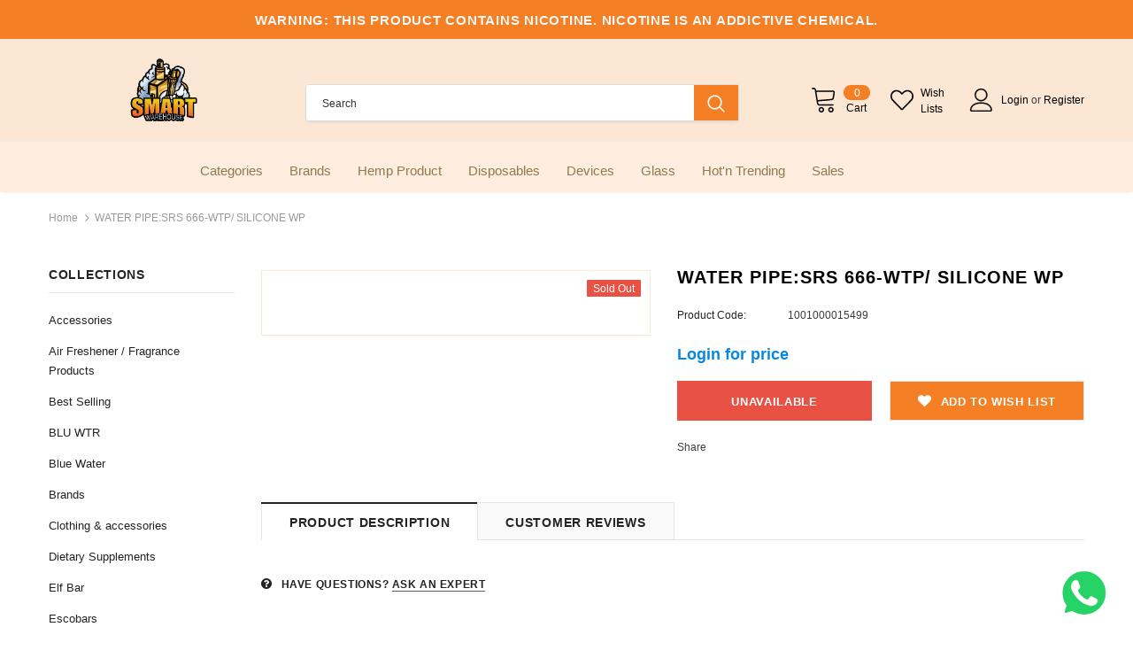

--- FILE ---
content_type: text/html; charset=utf-8
request_url: https://swh420.com/products/water-pipe-srs-666-wtp-silicone-wp
body_size: 46839
content:
 
       
      
          
      <!-- using block list: off -->
      <!-- current request path:/products/water-pipe-srs-666-wtp-silicone-wp -->
      <!-- shop lock exceptions:none -->
      <!--restricting page: true -->
      <!--shop locking: off -->
      
      
      

      

      
      

    
     

      <!doctype html>
<!--[if lt IE 7]><html class="no-js lt-ie9 lt-ie8 lt-ie7" lang="en"> <![endif]-->
<!--[if IE 7]><html class="no-js lt-ie9 lt-ie8" lang="en"> <![endif]-->
<!--[if IE 8]><html class="no-js lt-ie9" lang="en"> <![endif]-->
<!--[if IE 9 ]><html class="ie9 no-js"> <![endif]-->
<!--[if (gt IE 9)|!(IE)]><!--> <html class="no-js"> <!--<![endif]-->
<head><!--Content in content_for_header -->
<!--LayoutHub-Embed--><link rel="stylesheet" type="text/css" href="data:text/css;base64," media="all">
<!--LH--><!--/LayoutHub-Embed-->
               <script type='text/javascript'>var easylockdownLocationDisabled = true;</script> <script type='text/javascript' src='//swh420.com/apps/easylockdown/easylockdown-1.0.8.min.js' data-no-instant></script> <script type='text/javascript'>if( typeof InstantClick == 'object' ) easylockdown.clearData();</script> <style type="text/css">#easylockdown-password-form{padding:30px 0;text-align:center}#easylockdown-wrapper,.easylockdown-form-holder{display:inline-block}#easylockdown-password{vertical-align:top;margin-bottom:16px;padding:8px 15px;line-height:1.2em;outline:0;box-shadow:none}#easylockdown-password-error{display:none;color:#fb8077;text-align:left}#easylockdown-password-error.easylockdown-error{border:1px solid #fb8077}#easylockdown-password-form-button:not(.easylockdown-native-styles){vertical-align:top;display:inline-block!important;height:auto!important;padding:8px 15px;background:#777;border-radius:3px;color:#fff!important;line-height:1.2em;text-decoration:none!important}.easylockdown-instantclick-fix,.easylockdown-item-selector{position:absolute;z-index:-999;display:none;height:0;width:0;font-size:0;line-height:0}.easylockdown-collection-item[data-eld-loc-can],.easylockdown-item-selector+*,.easylockdown-item[data-eld-loc-can]{display:none}.easylockdown404-content-container{padding:50px;text-align:center}.easylockdown404-title-holder .easylockdown-title-404{display:block;margin:0 0 1rem;font-size:2rem;line-height:2.5rem}</style>    <style type="text/css" id="easylockdown-hp-style">*[class*=easylockdown-price-holder],.price-box, .price-regular, .total-price,*[itemprop=price]:not([class*="easylockdown-price-"]),*[class~="price"]:not([class*="easylockdown-price-"]),*[class~="Price"]:not([class*="easylockdown-price-"]),*[id|="productPrice"]:not([class*="easylockdown-price-"]),*[class*="__price"]:not([class*="easylockdown-price-"]),*[class*="__Price"]:not([class*="easylockdown-price-"]),*[class*="-price"]:not([class*="easylockdown-price-"]),*[class*="-Price"]:not([class*="easylockdown-price-"]),*[class="money"]:not([class*="easylockdown-price-"]),*[id~="product-price"]:not([class*="easylockdown-price-"]),*[class~="cart__item-total"]:not([class*="easylockdown-price-"]),*[class*="__subtotal"]:not([class*="easylockdown-price-"]),*[class~=cart__price-wrapper]:not([class*="easylockdown-price-"]),.revy-upsell-offer-product-price-original:not([class*="easylockdown-price-"]),.qb-total-line-item:not([class*="easylockdown-price-"]),main.main-content .grid-link__container .grid-link .grid-link__title + .grid-link__meta:not([class*="easylockdown-price-"]),main.main-content #CartSection .cart__row span.cart__mini-labels + span.h5:not([class*="easylockdown-price-"]),#CartDrawer-CartItems .cart-item__details .cart-item__name + .product-option{ display: none !important; }</style> 








<script type='text/javascript'>
  if( typeof easylockdown == 'object' ) {
    easylockdown.localeRootUrl = '';
    easylockdown.routerByLocation(); 

    easylockdown.onReady(function(e){
      easylockdown.priceBlocks = '*[class*=easylockdown-price-holder],.price-box, .price-regular, .total-price,*[itemprop=price],*[class~="price"],*[class~="Price"],*[id|="productPrice"],*[class*="__price"],*[class*="__Price"],*[class*="-price"],*[class*="-Price"],*[class="money"],*[id~="product-price"],*[class~="cart__item-total"],*[class*="__subtotal"],*[class~=cart__price-wrapper],.revy-upsell-offer-product-price-original,.qb-total-line-item,main.main-content .grid-link__container .grid-link .grid-link__title + .grid-link__meta,main.main-content #CartSection .cart__row span.cart__mini-labels + span.h5,#CartDrawer-CartItems .cart-item__details .cart-item__name + .product-option';
      easylockdown.hidePrice('Login for price', 'login'); 
      easylockdown.hideAllLinks();
    });
  }
</script>
  <!-- Global site tag (gtag.js) - Google Analytics -->
<script async src="https://www.googletagmanager.com/gtag/js?id=G-7BRQJRBM6P"></script>
<script>
  window.dataLayer = window.dataLayer || [];
  function gtag(){dataLayer.push(arguments);}
  gtag('js', new Date());

  gtag('config', 'G-7BRQJRBM6P');
</script>
  

  <!-- Basic page needs ================================================== -->
  <meta charset="utf-8">
  <meta http-equiv="X-UA-Compatible" content="IE=edge,chrome=1">
	
  <!-- Title and description ================================================== -->
  <title>
  WATER PIPE:SRS 666-WTP/ SILICONE WP &ndash; Smart Warehouse Inc.
  </title>

  

  <!-- Product meta ================================================== -->
  

  <meta property="og:url" content="https://swh420.com/products/water-pipe-srs-666-wtp-silicone-wp">
  <meta property="og:site_name" content="Smart Warehouse Inc.">
  <!-- /snippets/twitter-card.liquid -->





  <meta name="twitter:card" content="product">
  <meta name="twitter:title" content="WATER PIPE:SRS 666-WTP/ SILICONE WP">
  <meta name="twitter:description" content="">
  <meta name="twitter:image" content="https://swh420.com/cdn/shopifycloud/storefront/assets/no-image-2048-a2addb12_medium.gif">
  <meta name="twitter:image:width" content="240">
  <meta name="twitter:image:height" content="240">
  <meta name="twitter:label1" content="Price">
  <meta name="twitter:data1" content="$11.99 USD">
  
  <meta name="twitter:label2" content="Brand">
  <meta name="twitter:data2" content="swh420">
  



  <!-- Helpers ================================================== -->
  <link rel="canonical" href="https://swh420.com/products/water-pipe-srs-666-wtp-silicone-wp">
  <meta name="viewport" content="width=device-width, initial-scale=1, maximum-scale=1, user-scalable=0, minimal-ui">
  
  <!-- Favicon -->
  
  <link rel="shortcut icon" href="//swh420.com/cdn/shop/files/smartwarehouse_logo_b9e548bf-165b-475f-adc0-43ad7bca6c1d_32x32.png?v=1652916849" type="image/png">
  
 
   <!-- fonts -->
  
<script type="text/javascript">
  WebFontConfig = {
    google: { families: [ 
      
          'ariel:100,200,300,400,500,600,700,800,900'
	  
    ] }
  };
  
  (function() {
    var wf = document.createElement('script');
    wf.src = ('https:' == document.location.protocol ? 'https' : 'http') +
      '://ajax.googleapis.com/ajax/libs/webfont/1/webfont.js';
    wf.type = 'text/javascript';
    wf.async = 'true';
    var s = document.getElementsByTagName('script')[0];
    s.parentNode.insertBefore(wf, s);
  })(); 
</script>

  
  <!-- Styles -->
  <link href="//swh420.com/cdn/shop/t/7/assets/vendor.min.css?v=16313237669423149571652684093" rel="stylesheet" type="text/css" media="all" />
<link href="//swh420.com/cdn/shop/t/7/assets/theme-styles.scss.css?v=1800557998384782081686354680" rel="stylesheet" type="text/css" media="all" />
<link href="//swh420.com/cdn/shop/t/7/assets/theme-styles-responsive.scss.css?v=178219266745562373331686354679" rel="stylesheet" type="text/css" media="all" />
  
   <!-- Scripts -->
  <script src="//swh420.com/cdn/shop/t/7/assets/jquery.min.js?v=56888366816115934351652684088" type="text/javascript"></script>
<script src="//swh420.com/cdn/shop/t/7/assets/jquery-cookie.min.js?v=72365755745404048181652684086" type="text/javascript"></script>

<script>
    window.ajax_cart = "normal";
    window.money_format = "${{amount}} USD";
    window.shop_currency = "USD";
    window.show_multiple_currencies = false;
    window.use_color_swatch = true;
    window.color_swatch_style = "variant";
    window.enable_sidebar_multiple_choice = true;
    window.file_url = "//swh420.com/cdn/shop/files/?3641";
    window.asset_url = "";
    
    window.inventory_text = {
        in_stock: "In stock",
        many_in_stock: "Many in stock",
        out_of_stock: "Out of stock",
        add_to_cart: "Add to Cart",
        add_all_to_cart: "Add all to Cart",
        sold_out: "Sold Out",
        select_options : "Select options",
        unavailable: "Unavailable",
        no_more_product: "No more product",
        show_options: "Show Variants",
        hide_options: "Hide Variants",
        adding : "Adding",
        thank_you : "Thank You",
        add_more : "Add More",
        cart_feedback : "Added",
        add_wishlist : "Add to Wish List",
        remove_wishlist : "Remove Wish List",
        previous: "Prev",
        next: "Next"
    };
    
    window.multi_lang = false;
    window.infinity_scroll_feature = true;
    window.newsletter_popup = true;  
</script>



  <!-- Header hook for plugins ================================ -->
  <script>window.performance && window.performance.mark && window.performance.mark('shopify.content_for_header.start');</script><meta id="shopify-digital-wallet" name="shopify-digital-wallet" content="/64141361380/digital_wallets/dialog">
<link rel="alternate" type="application/json+oembed" href="https://swh420.com/products/water-pipe-srs-666-wtp-silicone-wp.oembed">
<script async="async" src="/checkouts/internal/preloads.js?locale=en-US"></script>
<script id="shopify-features" type="application/json">{"accessToken":"d213c2757707d36060ee0bec5c058877","betas":["rich-media-storefront-analytics"],"domain":"swh420.com","predictiveSearch":true,"shopId":64141361380,"locale":"en"}</script>
<script>var Shopify = Shopify || {};
Shopify.shop = "swh420.myshopify.com";
Shopify.locale = "en";
Shopify.currency = {"active":"USD","rate":"1.0"};
Shopify.country = "US";
Shopify.theme = {"name":"Copy of Smart Warehouse Wholesale Main 1","id":132699128036,"schema_name":null,"schema_version":null,"theme_store_id":null,"role":"main"};
Shopify.theme.handle = "null";
Shopify.theme.style = {"id":null,"handle":null};
Shopify.cdnHost = "swh420.com/cdn";
Shopify.routes = Shopify.routes || {};
Shopify.routes.root = "/";</script>
<script type="module">!function(o){(o.Shopify=o.Shopify||{}).modules=!0}(window);</script>
<script>!function(o){function n(){var o=[];function n(){o.push(Array.prototype.slice.apply(arguments))}return n.q=o,n}var t=o.Shopify=o.Shopify||{};t.loadFeatures=n(),t.autoloadFeatures=n()}(window);</script>
<script id="shop-js-analytics" type="application/json">{"pageType":"product"}</script>
<script defer="defer" async type="module" src="//swh420.com/cdn/shopifycloud/shop-js/modules/v2/client.init-shop-cart-sync_C5BV16lS.en.esm.js"></script>
<script defer="defer" async type="module" src="//swh420.com/cdn/shopifycloud/shop-js/modules/v2/chunk.common_CygWptCX.esm.js"></script>
<script type="module">
  await import("//swh420.com/cdn/shopifycloud/shop-js/modules/v2/client.init-shop-cart-sync_C5BV16lS.en.esm.js");
await import("//swh420.com/cdn/shopifycloud/shop-js/modules/v2/chunk.common_CygWptCX.esm.js");

  window.Shopify.SignInWithShop?.initShopCartSync?.({"fedCMEnabled":true,"windoidEnabled":true});

</script>
<script>(function() {
  var isLoaded = false;
  function asyncLoad() {
    if (isLoaded) return;
    isLoaded = true;
    var urls = ["https:\/\/app.layouthub.com\/shopify\/layouthub.js?shop=swh420.myshopify.com","https:\/\/cdn.shopify.com\/s\/files\/1\/0033\/3538\/9233\/files\/pushdaddy_a3.js?shop=swh420.myshopify.com","https:\/\/cdn.shopify.com\/s\/files\/1\/0641\/4136\/1380\/t\/7\/assets\/SalesRepJS_70.js?shop=swh420.myshopify.com","https:\/\/widgets.automizely.com\/reviews\/v1\/sdk.js?connection_id=3d093b6b49734d529e898882ffef5d35\u0026mapped_org_id=45e2a50dfb0ee434bb3cc9f51d15dccb_v1\u0026oid=18a11deb22214d3b8a9da32243881b08\u0026shop=swh420.myshopify.com"];
    for (var i = 0; i < urls.length; i++) {
      var s = document.createElement('script');
      s.type = 'text/javascript';
      s.async = true;
      s.src = urls[i];
      var x = document.getElementsByTagName('script')[0];
      x.parentNode.insertBefore(s, x);
    }
  };
  if(window.attachEvent) {
    window.attachEvent('onload', asyncLoad);
  } else {
    window.addEventListener('load', asyncLoad, false);
  }
})();</script>
<script id="__st">var __st={"a":64141361380,"offset":-21600,"reqid":"b8e7eab0-cba8-4be4-b9ba-785cdda5fc8e-1768785625","pageurl":"swh420.com\/products\/water-pipe-srs-666-wtp-silicone-wp","u":"6924c1296a2b","p":"product","rtyp":"product","rid":7648678609124};</script>
<script>window.ShopifyPaypalV4VisibilityTracking = true;</script>
<script id="captcha-bootstrap">!function(){'use strict';const t='contact',e='account',n='new_comment',o=[[t,t],['blogs',n],['comments',n],[t,'customer']],c=[[e,'customer_login'],[e,'guest_login'],[e,'recover_customer_password'],[e,'create_customer']],r=t=>t.map((([t,e])=>`form[action*='/${t}']:not([data-nocaptcha='true']) input[name='form_type'][value='${e}']`)).join(','),a=t=>()=>t?[...document.querySelectorAll(t)].map((t=>t.form)):[];function s(){const t=[...o],e=r(t);return a(e)}const i='password',u='form_key',d=['recaptcha-v3-token','g-recaptcha-response','h-captcha-response',i],f=()=>{try{return window.sessionStorage}catch{return}},m='__shopify_v',_=t=>t.elements[u];function p(t,e,n=!1){try{const o=window.sessionStorage,c=JSON.parse(o.getItem(e)),{data:r}=function(t){const{data:e,action:n}=t;return t[m]||n?{data:e,action:n}:{data:t,action:n}}(c);for(const[e,n]of Object.entries(r))t.elements[e]&&(t.elements[e].value=n);n&&o.removeItem(e)}catch(o){console.error('form repopulation failed',{error:o})}}const l='form_type',E='cptcha';function T(t){t.dataset[E]=!0}const w=window,h=w.document,L='Shopify',v='ce_forms',y='captcha';let A=!1;((t,e)=>{const n=(g='f06e6c50-85a8-45c8-87d0-21a2b65856fe',I='https://cdn.shopify.com/shopifycloud/storefront-forms-hcaptcha/ce_storefront_forms_captcha_hcaptcha.v1.5.2.iife.js',D={infoText:'Protected by hCaptcha',privacyText:'Privacy',termsText:'Terms'},(t,e,n)=>{const o=w[L][v],c=o.bindForm;if(c)return c(t,g,e,D).then(n);var r;o.q.push([[t,g,e,D],n]),r=I,A||(h.body.append(Object.assign(h.createElement('script'),{id:'captcha-provider',async:!0,src:r})),A=!0)});var g,I,D;w[L]=w[L]||{},w[L][v]=w[L][v]||{},w[L][v].q=[],w[L][y]=w[L][y]||{},w[L][y].protect=function(t,e){n(t,void 0,e),T(t)},Object.freeze(w[L][y]),function(t,e,n,w,h,L){const[v,y,A,g]=function(t,e,n){const i=e?o:[],u=t?c:[],d=[...i,...u],f=r(d),m=r(i),_=r(d.filter((([t,e])=>n.includes(e))));return[a(f),a(m),a(_),s()]}(w,h,L),I=t=>{const e=t.target;return e instanceof HTMLFormElement?e:e&&e.form},D=t=>v().includes(t);t.addEventListener('submit',(t=>{const e=I(t);if(!e)return;const n=D(e)&&!e.dataset.hcaptchaBound&&!e.dataset.recaptchaBound,o=_(e),c=g().includes(e)&&(!o||!o.value);(n||c)&&t.preventDefault(),c&&!n&&(function(t){try{if(!f())return;!function(t){const e=f();if(!e)return;const n=_(t);if(!n)return;const o=n.value;o&&e.removeItem(o)}(t);const e=Array.from(Array(32),(()=>Math.random().toString(36)[2])).join('');!function(t,e){_(t)||t.append(Object.assign(document.createElement('input'),{type:'hidden',name:u})),t.elements[u].value=e}(t,e),function(t,e){const n=f();if(!n)return;const o=[...t.querySelectorAll(`input[type='${i}']`)].map((({name:t})=>t)),c=[...d,...o],r={};for(const[a,s]of new FormData(t).entries())c.includes(a)||(r[a]=s);n.setItem(e,JSON.stringify({[m]:1,action:t.action,data:r}))}(t,e)}catch(e){console.error('failed to persist form',e)}}(e),e.submit())}));const S=(t,e)=>{t&&!t.dataset[E]&&(n(t,e.some((e=>e===t))),T(t))};for(const o of['focusin','change'])t.addEventListener(o,(t=>{const e=I(t);D(e)&&S(e,y())}));const B=e.get('form_key'),M=e.get(l),P=B&&M;t.addEventListener('DOMContentLoaded',(()=>{const t=y();if(P)for(const e of t)e.elements[l].value===M&&p(e,B);[...new Set([...A(),...v().filter((t=>'true'===t.dataset.shopifyCaptcha))])].forEach((e=>S(e,t)))}))}(h,new URLSearchParams(w.location.search),n,t,e,['guest_login'])})(!0,!0)}();</script>
<script integrity="sha256-4kQ18oKyAcykRKYeNunJcIwy7WH5gtpwJnB7kiuLZ1E=" data-source-attribution="shopify.loadfeatures" defer="defer" src="//swh420.com/cdn/shopifycloud/storefront/assets/storefront/load_feature-a0a9edcb.js" crossorigin="anonymous"></script>
<script data-source-attribution="shopify.dynamic_checkout.dynamic.init">var Shopify=Shopify||{};Shopify.PaymentButton=Shopify.PaymentButton||{isStorefrontPortableWallets:!0,init:function(){window.Shopify.PaymentButton.init=function(){};var t=document.createElement("script");t.src="https://swh420.com/cdn/shopifycloud/portable-wallets/latest/portable-wallets.en.js",t.type="module",document.head.appendChild(t)}};
</script>
<script data-source-attribution="shopify.dynamic_checkout.buyer_consent">
  function portableWalletsHideBuyerConsent(e){var t=document.getElementById("shopify-buyer-consent"),n=document.getElementById("shopify-subscription-policy-button");t&&n&&(t.classList.add("hidden"),t.setAttribute("aria-hidden","true"),n.removeEventListener("click",e))}function portableWalletsShowBuyerConsent(e){var t=document.getElementById("shopify-buyer-consent"),n=document.getElementById("shopify-subscription-policy-button");t&&n&&(t.classList.remove("hidden"),t.removeAttribute("aria-hidden"),n.addEventListener("click",e))}window.Shopify?.PaymentButton&&(window.Shopify.PaymentButton.hideBuyerConsent=portableWalletsHideBuyerConsent,window.Shopify.PaymentButton.showBuyerConsent=portableWalletsShowBuyerConsent);
</script>
<script data-source-attribution="shopify.dynamic_checkout.cart.bootstrap">document.addEventListener("DOMContentLoaded",(function(){function t(){return document.querySelector("shopify-accelerated-checkout-cart, shopify-accelerated-checkout")}if(t())Shopify.PaymentButton.init();else{new MutationObserver((function(e,n){t()&&(Shopify.PaymentButton.init(),n.disconnect())})).observe(document.body,{childList:!0,subtree:!0})}}));
</script>

<script>window.performance && window.performance.mark && window.performance.mark('shopify.content_for_header.end');</script>

  <!--[if lt IE 9]>
  <script src="//html5shiv.googlecode.com/svn/trunk/html5.js" type="text/javascript"></script>
  <![endif]-->

  
  
  

  <script>
    Shopify.productOptionsMap = {};
    Shopify.quickViewOptionsMap = {};

    Shopify.updateOptionsInSelector = function(selectorIndex, wrapperSlt) {
        Shopify.optionsMap = wrapperSlt === '.product' ? Shopify.productOptionsMap : Shopify.quickViewOptionsMap;

        switch (selectorIndex) {
            case 0:
                var key = 'root';
                var selector = $(wrapperSlt + ' .single-option-selector:eq(0)');
                break;
            case 1:
                var key = $(wrapperSlt + ' .single-option-selector:eq(0)').val();
                var selector = $(wrapperSlt + ' .single-option-selector:eq(1)');
                break;
            case 2:
                var key = $(wrapperSlt + ' .single-option-selector:eq(0)').val();
                key += ' / ' + $(wrapperSlt + ' .single-option-selector:eq(1)').val();
                var selector = $(wrapperSlt + ' .single-option-selector:eq(2)');
        }

        var initialValue = selector.val();

        selector.empty();

        var availableOptions = Shopify.optionsMap[key];

        if (availableOptions && availableOptions.length) {
            for (var i = 0; i < availableOptions.length; i++) {
                var option = availableOptions[i];

                var newOption = $('<option></option>').val(option).html(option);

                selector.append(newOption);
            }

            $(wrapperSlt + ' .swatch[data-option-index="' + selectorIndex + '"] .swatch-element').each(function() {
                if ($.inArray($(this).attr('data-value'), availableOptions) !== -1) {
                    $(this).removeClass('soldout').find(':radio').removeAttr('disabled', 'disabled').removeAttr('checked');
                }
                else {
                    $(this).addClass('soldout').find(':radio').removeAttr('checked').attr('disabled', 'disabled');
                }
            });

            if ($.inArray(initialValue, availableOptions) !== -1) {
                selector.val(initialValue);
            }

            selector.trigger('change');
        };
    };

    Shopify.linkOptionSelectors = function(product, wrapperSlt) {
        // Building our mapping object.
        Shopify.optionsMap = wrapperSlt === '.product' ? Shopify.productOptionsMap : Shopify.quickViewOptionsMap;

        for (var i = 0; i < product.variants.length; i++) {
            var variant = product.variants[i];

            if (variant.available) {
                // Gathering values for the 1st drop-down.
                Shopify.optionsMap['root'] = Shopify.optionsMap['root'] || [];

                Shopify.optionsMap['root'].push(variant.option1);
                Shopify.optionsMap['root'] = Shopify.uniq(Shopify.optionsMap['root']);

                // Gathering values for the 2nd drop-down.
                if (product.options.length > 1) {
                var key = variant.option1;
                    Shopify.optionsMap[key] = Shopify.optionsMap[key] || [];
                    Shopify.optionsMap[key].push(variant.option2);
                    Shopify.optionsMap[key] = Shopify.uniq(Shopify.optionsMap[key]);
                }

                // Gathering values for the 3rd drop-down.
                if (product.options.length === 3) {
                    var key = variant.option1 + ' / ' + variant.option2;
                    Shopify.optionsMap[key] = Shopify.optionsMap[key] || [];
                    Shopify.optionsMap[key].push(variant.option3);
                    Shopify.optionsMap[key] = Shopify.uniq(Shopify.optionsMap[key]);
                }
            }
        };

        // Update options right away.
        Shopify.updateOptionsInSelector(0, wrapperSlt);

        if (product.options.length > 1) Shopify.updateOptionsInSelector(1, wrapperSlt);
        if (product.options.length === 3) Shopify.updateOptionsInSelector(2, wrapperSlt);

        // When there is an update in the first dropdown.
        $(wrapperSlt + " .single-option-selector:eq(0)").change(function() {
            Shopify.updateOptionsInSelector(1, wrapperSlt);
            if (product.options.length === 3) Shopify.updateOptionsInSelector(2, wrapperSlt);
            return true;
        });

        // When there is an update in the second dropdown.
        $(wrapperSlt + " .single-option-selector:eq(1)").change(function() {
            if (product.options.length === 3) Shopify.updateOptionsInSelector(2, wrapperSlt);
            return true;
        });
    };
</script>
<!-- BEGIN app block: shopify://apps/pushdaddy-whatsapp-chat-api/blocks/app-embed/e3f2054d-bf7b-4e63-8db3-00712592382c -->
  
<script>
   var random_numberyryt = "id" + Math.random().toString(16).slice(2);
</script>

 <div id="shopify-block-placeholder_pdaddychat" class="shopify-block shopify-app-block" data-block-handle="app-embed">
 </div>

<script>
  document.getElementById('shopify-block-placeholder_pdaddychat').id = 'shopify-block-' + random_numberyryt;
if (!window.wwhatsappJs_new2a) {
    try {
        window.wwhatsappJs_new2a = {};
        wwhatsappJs_new2a.WhatsApp_new2a = {
            metafields: {
                shop: "swh420.myshopify.com",
                settings: {"block_order":["15000194758"],"blocks":{"15000194758":{"disabled":"0","number":"13213308406","name":"Warehouse","label":"Support","avatar":"https://cdn.shopify.com/s/files/1/0033/3538/9233/files/Female-2.png?v=1628343022","online":"0","timezone":"Europe/Rome","cid":"15000194758","ciiid":"155816","sunday":{"enabled":"1","range":"540,1140"},"monday":{"enabled":"1","range":"540,1140"},"tuesday":{"enabled":"1","range":"540,1140"},"wednesday":{"enabled":"1","range":"540,1140"},"thursday":{"enabled":"1","range":"540,1140"},"friday":{"enabled":"1","range":"540,1140"},"saturday":{"enabled":"1","range":"540,1140"},"offline":"","chat":{"enabled":"1","greeting":"Hello! James here from support team. for Order status, kindly give your order number and enter, for anything else please type message and chat with me"},"message":"I need help","page_url":"0"}},"style":{"pattern":"100","customized":{"enabled":"1","color":"#EAD7BA","background":"#102033","background_img":"","svg_color":"","background_img_main":"https://cdn.shopify.com/s/files/1/0033/3538/9233/files/504.png","button_animation":"","background_pic_header":"","auto_start":"9999000","hide_buttonsx":"0","icon_width":"60","chat_width":"376","border_radius":"50","icon_position":"50","compact_normal":"2","secondary_button":"0","secondary_button_link":"","secondary_text":"","pages_display":"/pages/,/,/collections/,/products/,/cart/,/orders/,/checkouts/,/blogs/,/password/","updown_bottom":"20","labelradius":"8","updown_bottom_m":"20","updown_bottom2":"0","widget_optin":"","leftright_label":"0","updown_share":"30","secondary_button_bgcolor":"#FFFFFF","secondary_button_tcolor":"#0084FF","secondary_button_lcolor":"#0084FF","leftt_rightt":"2","leftt_rightt_sec":"12","animation_count":"onlythree","font_weight":"600","animation_iteration":"3","extend_header_img":"0","font":"Muli","font_size":"16","abandned_cart_enabled":"1","auto_hide_share":"10000000000","auto_hide_chat":"999999999000","final_leftright_second_position":"left","remove_bottom":"1","header_text_color":"","header_bg_color":"","share_icons_display":"Whatsapp","share_size":"40","share_radius":"0","svg_yes":"0","svg_yes_icon":"0","share_trans":"0","what_bg":"","body_bgcolor":"","abandoned_kakkar":"0","shadow_yn":"0","mobile_label_yn":"1","google_ec":"whatsapp_pushdaddy","google_el":"whatsapp_pushdaddy","google_ea":"whatsapp_pushdaddy","fpixel_en":"whatsapp_pushdaddy","faq_yn":"0","chatbox_radius":"8","clicktcart_text":"We are 24x7 available for chat. feel free to chat","live_whatsapp":"2","live_whatsapp_mobile":"2","bot_yn":"0","advance_bot":"0","botus":"1","clicktcart_anim_c":"pwapp-onlyonce","clicktcart":"0","ctaction_animation":"pwapp-bounce","order_conf":false,"whatsapp_yn":"0","header_posit_img":"center","remove_bg":"0","chatbox_height":"70","title_textsize":"24","waving_img":"","merged_icons":"0","merged_icons_display":"NO","blink_circle":"0","blink_animation":"pwapp-zooml","blink_circle_color":"#fff","blink_circle_bg":"red","trackingon":"0","chatnow_color":"#000","label_bgcolor":"#fff","faq_color":"black","leftrightclose":"right","header_flat":"1","adddv_bott":"","etext1":"Please introduce yourself","etext2":"Enter your email","etext3":"Send","etext4":"Thank You","etext5":"2000","scaleicon":"1","emailpop":"0","signuppopup":"","flyer_chat":"0","flyer_chat_m":"0","flyer_text":"","flyer_img":"","merge_bot_button":"0","wallyn":"0","lang_support":"en"}},"share":{"desktop":{"disabled":"1","position":"left"},"mobile":{"disabled":"1","position":"left"},"style":{"color":"#332007","background":"#FFC229"},"texts":{"button":"","message":""}},"addtocart":{"style":{"mobile":"0","desktop":"0","replace_yn":"","but_bgcolor":"","but_tcolor":"","but_fsize":"0","but_radius":"0","button_wid":"0","button_pad":"0","but_bor_col":"","but_bor_wid":"0"},"texts":{"but_label1":"","but_link1":"","but_label2":"","but_link2":""}},"faq_quick_reply":[],"faq_block_order":[],"faq_blocks":{},"faq_texts":{"category":"FAQ Categories","featured":"General questions","search":"Search on Helpdesk","results":"Results for terms","no_results":"Sorry, no results found. Please try another keyword."},"track_url":"https://way2enjoy.com/shopify/1/whatsapp-chat/tracking_1.php","charge":true,"desktop":{"disabled":"0","position":"right","layout":"button_chat"},"mobile":{"disabled":"0","position":"right","layout":"button_chat"},"texts":{"title":"Hi there","description":"Welcome Guest","prefilledt":"I need help","note":"We typically reply within minutes","button":"","button_m":"","bot_tri_button":"Order Status","placeholder":"Start Chat","emoji_search":"Search emoji…","emoji_frequently":"Frequently used","emoji_people":"People","emoji_nature":"Nature","emoji_objects":"Objects","emoji_places":"Places","emoji_symbols":"Symbols","emoji_not_found":"No emoji could be found"}},
				
            }
        };
        // Any additional code...
    } catch (e) {
        console.error('An error occurred in the script:', e);
    }
}

  const blocksyyy = wwhatsappJs_new2a.WhatsApp_new2a.metafields.settings.blocks;
for (const blockId in blocksyyy) {
    if (blocksyyy.hasOwnProperty(blockId)) {
        const block = blocksyyy[blockId]; 
        const ciiid_value = block.ciiid;   
        const pdaddy_website = block.websiteee;   

		
		
         localStorage.setItem('pdaddy_ciiid', ciiid_value);
		          localStorage.setItem('pdaddy_website', pdaddy_website);
       // console.log(`Stored ciiid for block ${blockId}: ${ciiid_value}`);
    }
}




</script>






<!-- END app block --><script src="https://cdn.shopify.com/extensions/747c5c4f-01f6-4977-a618-0a92d9ef14e9/pushdaddy-whatsapp-live-chat-340/assets/pushdaddy_a7_livechat1_new4.js" type="text/javascript" defer="defer"></script>
<link href="https://cdn.shopify.com/extensions/747c5c4f-01f6-4977-a618-0a92d9ef14e9/pushdaddy-whatsapp-live-chat-340/assets/pwhatsapp119ba1.scss.css" rel="stylesheet" type="text/css" media="all">
<meta property="og:image" content="https://cdn.shopify.com/s/files/1/0641/4136/1380/files/smartwarehouse_logo_90da310f-a850-4a23-a6a6-19df2517d54d.png?v=1652025949" />
<meta property="og:image:secure_url" content="https://cdn.shopify.com/s/files/1/0641/4136/1380/files/smartwarehouse_logo_90da310f-a850-4a23-a6a6-19df2517d54d.png?v=1652025949" />
<meta property="og:image:width" content="1124" />
<meta property="og:image:height" content="1066" />
<link href="https://monorail-edge.shopifysvc.com" rel="dns-prefetch">
<script>(function(){if ("sendBeacon" in navigator && "performance" in window) {try {var session_token_from_headers = performance.getEntriesByType('navigation')[0].serverTiming.find(x => x.name == '_s').description;} catch {var session_token_from_headers = undefined;}var session_cookie_matches = document.cookie.match(/_shopify_s=([^;]*)/);var session_token_from_cookie = session_cookie_matches && session_cookie_matches.length === 2 ? session_cookie_matches[1] : "";var session_token = session_token_from_headers || session_token_from_cookie || "";function handle_abandonment_event(e) {var entries = performance.getEntries().filter(function(entry) {return /monorail-edge.shopifysvc.com/.test(entry.name);});if (!window.abandonment_tracked && entries.length === 0) {window.abandonment_tracked = true;var currentMs = Date.now();var navigation_start = performance.timing.navigationStart;var payload = {shop_id: 64141361380,url: window.location.href,navigation_start,duration: currentMs - navigation_start,session_token,page_type: "product"};window.navigator.sendBeacon("https://monorail-edge.shopifysvc.com/v1/produce", JSON.stringify({schema_id: "online_store_buyer_site_abandonment/1.1",payload: payload,metadata: {event_created_at_ms: currentMs,event_sent_at_ms: currentMs}}));}}window.addEventListener('pagehide', handle_abandonment_event);}}());</script>
<script id="web-pixels-manager-setup">(function e(e,d,r,n,o){if(void 0===o&&(o={}),!Boolean(null===(a=null===(i=window.Shopify)||void 0===i?void 0:i.analytics)||void 0===a?void 0:a.replayQueue)){var i,a;window.Shopify=window.Shopify||{};var t=window.Shopify;t.analytics=t.analytics||{};var s=t.analytics;s.replayQueue=[],s.publish=function(e,d,r){return s.replayQueue.push([e,d,r]),!0};try{self.performance.mark("wpm:start")}catch(e){}var l=function(){var e={modern:/Edge?\/(1{2}[4-9]|1[2-9]\d|[2-9]\d{2}|\d{4,})\.\d+(\.\d+|)|Firefox\/(1{2}[4-9]|1[2-9]\d|[2-9]\d{2}|\d{4,})\.\d+(\.\d+|)|Chrom(ium|e)\/(9{2}|\d{3,})\.\d+(\.\d+|)|(Maci|X1{2}).+ Version\/(15\.\d+|(1[6-9]|[2-9]\d|\d{3,})\.\d+)([,.]\d+|)( \(\w+\)|)( Mobile\/\w+|) Safari\/|Chrome.+OPR\/(9{2}|\d{3,})\.\d+\.\d+|(CPU[ +]OS|iPhone[ +]OS|CPU[ +]iPhone|CPU IPhone OS|CPU iPad OS)[ +]+(15[._]\d+|(1[6-9]|[2-9]\d|\d{3,})[._]\d+)([._]\d+|)|Android:?[ /-](13[3-9]|1[4-9]\d|[2-9]\d{2}|\d{4,})(\.\d+|)(\.\d+|)|Android.+Firefox\/(13[5-9]|1[4-9]\d|[2-9]\d{2}|\d{4,})\.\d+(\.\d+|)|Android.+Chrom(ium|e)\/(13[3-9]|1[4-9]\d|[2-9]\d{2}|\d{4,})\.\d+(\.\d+|)|SamsungBrowser\/([2-9]\d|\d{3,})\.\d+/,legacy:/Edge?\/(1[6-9]|[2-9]\d|\d{3,})\.\d+(\.\d+|)|Firefox\/(5[4-9]|[6-9]\d|\d{3,})\.\d+(\.\d+|)|Chrom(ium|e)\/(5[1-9]|[6-9]\d|\d{3,})\.\d+(\.\d+|)([\d.]+$|.*Safari\/(?![\d.]+ Edge\/[\d.]+$))|(Maci|X1{2}).+ Version\/(10\.\d+|(1[1-9]|[2-9]\d|\d{3,})\.\d+)([,.]\d+|)( \(\w+\)|)( Mobile\/\w+|) Safari\/|Chrome.+OPR\/(3[89]|[4-9]\d|\d{3,})\.\d+\.\d+|(CPU[ +]OS|iPhone[ +]OS|CPU[ +]iPhone|CPU IPhone OS|CPU iPad OS)[ +]+(10[._]\d+|(1[1-9]|[2-9]\d|\d{3,})[._]\d+)([._]\d+|)|Android:?[ /-](13[3-9]|1[4-9]\d|[2-9]\d{2}|\d{4,})(\.\d+|)(\.\d+|)|Mobile Safari.+OPR\/([89]\d|\d{3,})\.\d+\.\d+|Android.+Firefox\/(13[5-9]|1[4-9]\d|[2-9]\d{2}|\d{4,})\.\d+(\.\d+|)|Android.+Chrom(ium|e)\/(13[3-9]|1[4-9]\d|[2-9]\d{2}|\d{4,})\.\d+(\.\d+|)|Android.+(UC? ?Browser|UCWEB|U3)[ /]?(15\.([5-9]|\d{2,})|(1[6-9]|[2-9]\d|\d{3,})\.\d+)\.\d+|SamsungBrowser\/(5\.\d+|([6-9]|\d{2,})\.\d+)|Android.+MQ{2}Browser\/(14(\.(9|\d{2,})|)|(1[5-9]|[2-9]\d|\d{3,})(\.\d+|))(\.\d+|)|K[Aa][Ii]OS\/(3\.\d+|([4-9]|\d{2,})\.\d+)(\.\d+|)/},d=e.modern,r=e.legacy,n=navigator.userAgent;return n.match(d)?"modern":n.match(r)?"legacy":"unknown"}(),u="modern"===l?"modern":"legacy",c=(null!=n?n:{modern:"",legacy:""})[u],f=function(e){return[e.baseUrl,"/wpm","/b",e.hashVersion,"modern"===e.buildTarget?"m":"l",".js"].join("")}({baseUrl:d,hashVersion:r,buildTarget:u}),m=function(e){var d=e.version,r=e.bundleTarget,n=e.surface,o=e.pageUrl,i=e.monorailEndpoint;return{emit:function(e){var a=e.status,t=e.errorMsg,s=(new Date).getTime(),l=JSON.stringify({metadata:{event_sent_at_ms:s},events:[{schema_id:"web_pixels_manager_load/3.1",payload:{version:d,bundle_target:r,page_url:o,status:a,surface:n,error_msg:t},metadata:{event_created_at_ms:s}}]});if(!i)return console&&console.warn&&console.warn("[Web Pixels Manager] No Monorail endpoint provided, skipping logging."),!1;try{return self.navigator.sendBeacon.bind(self.navigator)(i,l)}catch(e){}var u=new XMLHttpRequest;try{return u.open("POST",i,!0),u.setRequestHeader("Content-Type","text/plain"),u.send(l),!0}catch(e){return console&&console.warn&&console.warn("[Web Pixels Manager] Got an unhandled error while logging to Monorail."),!1}}}}({version:r,bundleTarget:l,surface:e.surface,pageUrl:self.location.href,monorailEndpoint:e.monorailEndpoint});try{o.browserTarget=l,function(e){var d=e.src,r=e.async,n=void 0===r||r,o=e.onload,i=e.onerror,a=e.sri,t=e.scriptDataAttributes,s=void 0===t?{}:t,l=document.createElement("script"),u=document.querySelector("head"),c=document.querySelector("body");if(l.async=n,l.src=d,a&&(l.integrity=a,l.crossOrigin="anonymous"),s)for(var f in s)if(Object.prototype.hasOwnProperty.call(s,f))try{l.dataset[f]=s[f]}catch(e){}if(o&&l.addEventListener("load",o),i&&l.addEventListener("error",i),u)u.appendChild(l);else{if(!c)throw new Error("Did not find a head or body element to append the script");c.appendChild(l)}}({src:f,async:!0,onload:function(){if(!function(){var e,d;return Boolean(null===(d=null===(e=window.Shopify)||void 0===e?void 0:e.analytics)||void 0===d?void 0:d.initialized)}()){var d=window.webPixelsManager.init(e)||void 0;if(d){var r=window.Shopify.analytics;r.replayQueue.forEach((function(e){var r=e[0],n=e[1],o=e[2];d.publishCustomEvent(r,n,o)})),r.replayQueue=[],r.publish=d.publishCustomEvent,r.visitor=d.visitor,r.initialized=!0}}},onerror:function(){return m.emit({status:"failed",errorMsg:"".concat(f," has failed to load")})},sri:function(e){var d=/^sha384-[A-Za-z0-9+/=]+$/;return"string"==typeof e&&d.test(e)}(c)?c:"",scriptDataAttributes:o}),m.emit({status:"loading"})}catch(e){m.emit({status:"failed",errorMsg:(null==e?void 0:e.message)||"Unknown error"})}}})({shopId: 64141361380,storefrontBaseUrl: "https://swh420.com",extensionsBaseUrl: "https://extensions.shopifycdn.com/cdn/shopifycloud/web-pixels-manager",monorailEndpoint: "https://monorail-edge.shopifysvc.com/unstable/produce_batch",surface: "storefront-renderer",enabledBetaFlags: ["2dca8a86"],webPixelsConfigList: [{"id":"shopify-app-pixel","configuration":"{}","eventPayloadVersion":"v1","runtimeContext":"STRICT","scriptVersion":"0450","apiClientId":"shopify-pixel","type":"APP","privacyPurposes":["ANALYTICS","MARKETING"]},{"id":"shopify-custom-pixel","eventPayloadVersion":"v1","runtimeContext":"LAX","scriptVersion":"0450","apiClientId":"shopify-pixel","type":"CUSTOM","privacyPurposes":["ANALYTICS","MARKETING"]}],isMerchantRequest: false,initData: {"shop":{"name":"Smart Warehouse Inc.","paymentSettings":{"currencyCode":"USD"},"myshopifyDomain":"swh420.myshopify.com","countryCode":"US","storefrontUrl":"https:\/\/swh420.com"},"customer":null,"cart":null,"checkout":null,"productVariants":[{"price":{"amount":11.99,"currencyCode":"USD"},"product":{"title":"WATER PIPE:SRS 666-WTP\/ SILICONE WP","vendor":"swh420","id":"7648678609124","untranslatedTitle":"WATER PIPE:SRS 666-WTP\/ SILICONE WP","url":"\/products\/water-pipe-srs-666-wtp-silicone-wp","type":""},"id":"42876293611748","image":null,"sku":"1001000015499","title":"Default Title","untranslatedTitle":"Default Title"}],"purchasingCompany":null},},"https://swh420.com/cdn","fcfee988w5aeb613cpc8e4bc33m6693e112",{"modern":"","legacy":""},{"shopId":"64141361380","storefrontBaseUrl":"https:\/\/swh420.com","extensionBaseUrl":"https:\/\/extensions.shopifycdn.com\/cdn\/shopifycloud\/web-pixels-manager","surface":"storefront-renderer","enabledBetaFlags":"[\"2dca8a86\"]","isMerchantRequest":"false","hashVersion":"fcfee988w5aeb613cpc8e4bc33m6693e112","publish":"custom","events":"[[\"page_viewed\",{}],[\"product_viewed\",{\"productVariant\":{\"price\":{\"amount\":11.99,\"currencyCode\":\"USD\"},\"product\":{\"title\":\"WATER PIPE:SRS 666-WTP\/ SILICONE WP\",\"vendor\":\"swh420\",\"id\":\"7648678609124\",\"untranslatedTitle\":\"WATER PIPE:SRS 666-WTP\/ SILICONE WP\",\"url\":\"\/products\/water-pipe-srs-666-wtp-silicone-wp\",\"type\":\"\"},\"id\":\"42876293611748\",\"image\":null,\"sku\":\"1001000015499\",\"title\":\"Default Title\",\"untranslatedTitle\":\"Default Title\"}}]]"});</script><script>
  window.ShopifyAnalytics = window.ShopifyAnalytics || {};
  window.ShopifyAnalytics.meta = window.ShopifyAnalytics.meta || {};
  window.ShopifyAnalytics.meta.currency = 'USD';
  var meta = {"product":{"id":7648678609124,"gid":"gid:\/\/shopify\/Product\/7648678609124","vendor":"swh420","type":"","handle":"water-pipe-srs-666-wtp-silicone-wp","variants":[{"id":42876293611748,"price":1199,"name":"WATER PIPE:SRS 666-WTP\/ SILICONE WP","public_title":null,"sku":"1001000015499"}],"remote":false},"page":{"pageType":"product","resourceType":"product","resourceId":7648678609124,"requestId":"b8e7eab0-cba8-4be4-b9ba-785cdda5fc8e-1768785625"}};
  for (var attr in meta) {
    window.ShopifyAnalytics.meta[attr] = meta[attr];
  }
</script>
<script class="analytics">
  (function () {
    var customDocumentWrite = function(content) {
      var jquery = null;

      if (window.jQuery) {
        jquery = window.jQuery;
      } else if (window.Checkout && window.Checkout.$) {
        jquery = window.Checkout.$;
      }

      if (jquery) {
        jquery('body').append(content);
      }
    };

    var hasLoggedConversion = function(token) {
      if (token) {
        return document.cookie.indexOf('loggedConversion=' + token) !== -1;
      }
      return false;
    }

    var setCookieIfConversion = function(token) {
      if (token) {
        var twoMonthsFromNow = new Date(Date.now());
        twoMonthsFromNow.setMonth(twoMonthsFromNow.getMonth() + 2);

        document.cookie = 'loggedConversion=' + token + '; expires=' + twoMonthsFromNow;
      }
    }

    var trekkie = window.ShopifyAnalytics.lib = window.trekkie = window.trekkie || [];
    if (trekkie.integrations) {
      return;
    }
    trekkie.methods = [
      'identify',
      'page',
      'ready',
      'track',
      'trackForm',
      'trackLink'
    ];
    trekkie.factory = function(method) {
      return function() {
        var args = Array.prototype.slice.call(arguments);
        args.unshift(method);
        trekkie.push(args);
        return trekkie;
      };
    };
    for (var i = 0; i < trekkie.methods.length; i++) {
      var key = trekkie.methods[i];
      trekkie[key] = trekkie.factory(key);
    }
    trekkie.load = function(config) {
      trekkie.config = config || {};
      trekkie.config.initialDocumentCookie = document.cookie;
      var first = document.getElementsByTagName('script')[0];
      var script = document.createElement('script');
      script.type = 'text/javascript';
      script.onerror = function(e) {
        var scriptFallback = document.createElement('script');
        scriptFallback.type = 'text/javascript';
        scriptFallback.onerror = function(error) {
                var Monorail = {
      produce: function produce(monorailDomain, schemaId, payload) {
        var currentMs = new Date().getTime();
        var event = {
          schema_id: schemaId,
          payload: payload,
          metadata: {
            event_created_at_ms: currentMs,
            event_sent_at_ms: currentMs
          }
        };
        return Monorail.sendRequest("https://" + monorailDomain + "/v1/produce", JSON.stringify(event));
      },
      sendRequest: function sendRequest(endpointUrl, payload) {
        // Try the sendBeacon API
        if (window && window.navigator && typeof window.navigator.sendBeacon === 'function' && typeof window.Blob === 'function' && !Monorail.isIos12()) {
          var blobData = new window.Blob([payload], {
            type: 'text/plain'
          });

          if (window.navigator.sendBeacon(endpointUrl, blobData)) {
            return true;
          } // sendBeacon was not successful

        } // XHR beacon

        var xhr = new XMLHttpRequest();

        try {
          xhr.open('POST', endpointUrl);
          xhr.setRequestHeader('Content-Type', 'text/plain');
          xhr.send(payload);
        } catch (e) {
          console.log(e);
        }

        return false;
      },
      isIos12: function isIos12() {
        return window.navigator.userAgent.lastIndexOf('iPhone; CPU iPhone OS 12_') !== -1 || window.navigator.userAgent.lastIndexOf('iPad; CPU OS 12_') !== -1;
      }
    };
    Monorail.produce('monorail-edge.shopifysvc.com',
      'trekkie_storefront_load_errors/1.1',
      {shop_id: 64141361380,
      theme_id: 132699128036,
      app_name: "storefront",
      context_url: window.location.href,
      source_url: "//swh420.com/cdn/s/trekkie.storefront.cd680fe47e6c39ca5d5df5f0a32d569bc48c0f27.min.js"});

        };
        scriptFallback.async = true;
        scriptFallback.src = '//swh420.com/cdn/s/trekkie.storefront.cd680fe47e6c39ca5d5df5f0a32d569bc48c0f27.min.js';
        first.parentNode.insertBefore(scriptFallback, first);
      };
      script.async = true;
      script.src = '//swh420.com/cdn/s/trekkie.storefront.cd680fe47e6c39ca5d5df5f0a32d569bc48c0f27.min.js';
      first.parentNode.insertBefore(script, first);
    };
    trekkie.load(
      {"Trekkie":{"appName":"storefront","development":false,"defaultAttributes":{"shopId":64141361380,"isMerchantRequest":null,"themeId":132699128036,"themeCityHash":"3737511293384762521","contentLanguage":"en","currency":"USD","eventMetadataId":"721556ab-b5f2-4bab-b319-2e5833d925de"},"isServerSideCookieWritingEnabled":true,"monorailRegion":"shop_domain","enabledBetaFlags":["65f19447"]},"Session Attribution":{},"S2S":{"facebookCapiEnabled":false,"source":"trekkie-storefront-renderer","apiClientId":580111}}
    );

    var loaded = false;
    trekkie.ready(function() {
      if (loaded) return;
      loaded = true;

      window.ShopifyAnalytics.lib = window.trekkie;

      var originalDocumentWrite = document.write;
      document.write = customDocumentWrite;
      try { window.ShopifyAnalytics.merchantGoogleAnalytics.call(this); } catch(error) {};
      document.write = originalDocumentWrite;

      window.ShopifyAnalytics.lib.page(null,{"pageType":"product","resourceType":"product","resourceId":7648678609124,"requestId":"b8e7eab0-cba8-4be4-b9ba-785cdda5fc8e-1768785625","shopifyEmitted":true});

      var match = window.location.pathname.match(/checkouts\/(.+)\/(thank_you|post_purchase)/)
      var token = match? match[1]: undefined;
      if (!hasLoggedConversion(token)) {
        setCookieIfConversion(token);
        window.ShopifyAnalytics.lib.track("Viewed Product",{"currency":"USD","variantId":42876293611748,"productId":7648678609124,"productGid":"gid:\/\/shopify\/Product\/7648678609124","name":"WATER PIPE:SRS 666-WTP\/ SILICONE WP","price":"11.99","sku":"1001000015499","brand":"swh420","variant":null,"category":"","nonInteraction":true,"remote":false},undefined,undefined,{"shopifyEmitted":true});
      window.ShopifyAnalytics.lib.track("monorail:\/\/trekkie_storefront_viewed_product\/1.1",{"currency":"USD","variantId":42876293611748,"productId":7648678609124,"productGid":"gid:\/\/shopify\/Product\/7648678609124","name":"WATER PIPE:SRS 666-WTP\/ SILICONE WP","price":"11.99","sku":"1001000015499","brand":"swh420","variant":null,"category":"","nonInteraction":true,"remote":false,"referer":"https:\/\/swh420.com\/products\/water-pipe-srs-666-wtp-silicone-wp"});
      }
    });


        var eventsListenerScript = document.createElement('script');
        eventsListenerScript.async = true;
        eventsListenerScript.src = "//swh420.com/cdn/shopifycloud/storefront/assets/shop_events_listener-3da45d37.js";
        document.getElementsByTagName('head')[0].appendChild(eventsListenerScript);

})();</script>
<script
  defer
  src="https://swh420.com/cdn/shopifycloud/perf-kit/shopify-perf-kit-3.0.4.min.js"
  data-application="storefront-renderer"
  data-shop-id="64141361380"
  data-render-region="gcp-us-central1"
  data-page-type="product"
  data-theme-instance-id="132699128036"
  data-theme-name=""
  data-theme-version=""
  data-monorail-region="shop_domain"
  data-resource-timing-sampling-rate="10"
  data-shs="true"
  data-shs-beacon="true"
  data-shs-export-with-fetch="true"
  data-shs-logs-sample-rate="1"
  data-shs-beacon-endpoint="https://swh420.com/api/collect"
></script>
</head>

    

    

<body id="water-pipe-srs-666-wtp-silicone-wp" class="  template-product">
    
<div class="wrapper-header wrapper_header_supermarket header-lang-style2">
    <div id="shopify-section-header-supermarket" class="shopify-section"><style>
    /*  Header Top  */
    
    
    
    /*  Search  */
    
    
    
    
    /*  Header Middel  */
    
    

    
    
    
    
    
    /*  Header Bottom  */
    
    
    
    
    /*  Cart  */
    
    
    

       
    .header-top {
        
        background: url(//swh420.com/cdn/shop/files/1_2048x.webp?v=1686351698);
        background-repeat: no-repeat;
        background-position: center;
        background-size: cover;
        
        color: #f8f8f8;
    }

    .header-top a {
        color: #f8f8f8;
    }
    
    .header-top .top-message p a:hover {
        border-bottom-color: #f8f8f8;
    }
    
    .header-top .close:hover {
        color: #f8f8f8;
    }

    .header-top .clock-item {
        border-color: rgba(248, 248, 248, 0.8);
    }
    
    
    .cart-icon .cartCount {
        background-color: #f57f24;
        color: #ffffff;
    }

    
    .header-supermarket .search-form .search-bar {
        background-color: #ffffff;
        border: 1px solid #dcdcdc;
    }

    .header-supermarket .search-form .input-group-field {
        color: #323232;
    }

    .header-supermarket .search-form .search-bar ::-webkit-input-placeholder {
        color: #323232;
    }

    .header-supermarket .search-form .search-bar ::-moz-placeholder {
        color: #323232;
    }

    .header-supermarket .search-form .search-bar :-ms-input-placeholder {
        color: #323232;
    }

    .header-supermarket .search-form .search-bar :-moz-placeholder {
        color: #323232;
    }
    
    
    .logo-img {
        display: block;
    }
    
    .logo-fixed .logo-img img,
    .header-mb .logo-img img {
        max-height: 60px;
    }
    
    .header-pc .logo-img img {
        max-height: 75px;
    }   

    .header-bottom .header-panel-top {
        background-color: #f8f8f8;       
    }

    .header-bottom .lang-currency-groups .dropdown-label,
    .header-bottom .header-links a,
    .header-bottom .info-store .info-text,
    .header-bottom .info-store .info-text a {
        color: #5a5a5a;
    }

    .header-bottom .info-store .info-icon {
        color: #c3c3c3;
    }

    .header-bottom .free-shipping-text {
        color: #f8f8f8;
    }

    @media (max-width:767px) {
        .search-open .wrapper-header .header-search__form {
            background-color: #ffffff; 
        }
    }

    @media (min-width:1200px) {
        .header-supermarket .search-form .icon-search {
            color: #f8f8f8;
        }

        .wrapper_header_supermarket .header-panel-bt {
            background-color: #fce6d4;
        }

        .wrapper_header_supermarket .acc-links,
        .wrapper_header_supermarket .wishlist,
        .wrapper_header_supermarket .header-cart a {
            color: #000000;
        }

        .wrapper_header_supermarket .icon-user,
        .wrapper_header_supermarket .wishlist svg,
        .wrapper_header_supermarket .header-cart .cart-icon {
            color: #000000;
        }

        .wrapper_header_supermarket .header-cart .cartCount {
            background-color: #f57f24;
            color: #ffffff;
        }
    }
</style>

<header class="site-header header-supermarket" role="banner">
    
    <div class="header-top">
        
    </div>
    
  
    <a href="#" class="icon-nav close-menu-mb" title="Menu Mobile Icon" data-menu-mb-toogle>
        <span class="icon-line"></span>
    </a>

    <div class="header-bottom" data-sticky-mb>
        <div class="wrapper-header-bt">
            <div class="container">
                <div class="header-mb">          
    <div class="header-mb-left header-mb-items">
        <div class="hamburger-icon svg-mb">
            <a href="#" class="icon-nav" title="Menu Mobile Icon" data-menu-mb-toogle>
                <span class="icon-line"></span>
            </a>
        </div>

        <div class="search-mb svg-mb">
            <a href="#" title="Search Icon" class="icon-search" data-search-mobile-toggle>
                <svg data-icon="search" viewBox="0 0 512 512" width="100%" height="100%">
    <path d="M495,466.2L377.2,348.4c29.2-35.6,46.8-81.2,46.8-130.9C424,103.5,331.5,11,217.5,11C103.4,11,11,103.5,11,217.5   S103.4,424,217.5,424c49.7,0,95.2-17.5,130.8-46.7L466.1,495c8,8,20.9,8,28.9,0C503,487.1,503,474.1,495,466.2z M217.5,382.9   C126.2,382.9,52,308.7,52,217.5S126.2,52,217.5,52C308.7,52,383,126.3,383,217.5S308.7,382.9,217.5,382.9z"></path>
</svg>
            </a>

            <a href="javascript:void(0)" title="close" class="close close-search">
                <svg aria-hidden="true" data-prefix="fal" data-icon="times" role="img" xmlns="http://www.w3.org/2000/svg" viewBox="0 0 320 512" class="svg-inline--fa fa-times fa-w-10 fa-2x"><path fill="currentColor" d="M193.94 256L296.5 153.44l21.15-21.15c3.12-3.12 3.12-8.19 0-11.31l-22.63-22.63c-3.12-3.12-8.19-3.12-11.31 0L160 222.06 36.29 98.34c-3.12-3.12-8.19-3.12-11.31 0L2.34 120.97c-3.12 3.12-3.12 8.19 0 11.31L126.06 256 2.34 379.71c-3.12 3.12-3.12 8.19 0 11.31l22.63 22.63c3.12 3.12 8.19 3.12 11.31 0L160 289.94 262.56 392.5l21.15 21.15c3.12 3.12 8.19 3.12 11.31 0l22.63-22.63c3.12-3.12 3.12-8.19 0-11.31L193.94 256z" class=""></path></svg>
            </a>
        
            <div class="search-form" data-ajax-search>
    <div class="header-search">
        <div class="header-search__form">
            <a href="javascript:void(0)" title="close" class="close close-search">
                <svg aria-hidden="true" data-prefix="fal" data-icon="times" role="img" xmlns="http://www.w3.org/2000/svg" viewBox="0 0 320 512" class="svg-inline--fa fa-times fa-w-10 fa-2x"><path fill="currentColor" d="M193.94 256L296.5 153.44l21.15-21.15c3.12-3.12 3.12-8.19 0-11.31l-22.63-22.63c-3.12-3.12-8.19-3.12-11.31 0L160 222.06 36.29 98.34c-3.12-3.12-8.19-3.12-11.31 0L2.34 120.97c-3.12 3.12-3.12 8.19 0 11.31L126.06 256 2.34 379.71c-3.12 3.12-3.12 8.19 0 11.31l22.63 22.63c3.12 3.12 8.19 3.12 11.31 0L160 289.94 262.56 392.5l21.15 21.15c3.12 3.12 8.19 3.12 11.31 0l22.63-22.63c3.12-3.12 3.12-8.19 0-11.31L193.94 256z" class=""></path></svg>
            </a>

            <form action="/search" method="get" class="search-bar" role="search">
                <input type="hidden" name="type" value="product">

                <input type="search" name="q" 
                     
                    placeholder="Search" 
                    class="input-group-field header-search__input" aria-label="Search Site" autocomplete="off">
        
                <button type="submit" class="btn icon-search">
                    <svg data-icon="search" viewBox="0 0 512 512" width="100%" height="100%">
    <path d="M495,466.2L377.2,348.4c29.2-35.6,46.8-81.2,46.8-130.9C424,103.5,331.5,11,217.5,11C103.4,11,11,103.5,11,217.5   S103.4,424,217.5,424c49.7,0,95.2-17.5,130.8-46.7L466.1,495c8,8,20.9,8,28.9,0C503,487.1,503,474.1,495,466.2z M217.5,382.9   C126.2,382.9,52,308.7,52,217.5S126.2,52,217.5,52C308.7,52,383,126.3,383,217.5S308.7,382.9,217.5,382.9z"></path>
</svg>
                </button>
            </form>       
        </div>

        <div class="quickSearchResultsWrap" style="display: none;">
            <div class="custom-scrollbar">
                <div class="container">
                    
                    <div class="header-block header-search__trending">
                        <div class="box-title">
                            
<span>
  Trending
</span>

                        </div>

                        <ul class="list-item">
                            

                            

                            

                            <li class="item">
                                <a href="/search?q=sample*&amp;type=product" title="" class="highlight">
                                    <i class="fa fa-search" aria-hidden="true"></i>
                                    
<span>
  sample
</span>

                                </a>
                            </li>
                            

                            

                            
                            <li class="item">
                                <a href="/search?q=magnis*&amp;type=product" title="" class="highlight">
                                    <i class="fa fa-search" aria-hidden="true"></i>
                                    
<span>
  magnis
</span>

                                </a>
                            </li>
                            

                            

                            
                            <li class="item">
                                <a href="/search?q=loremous-saliduar*&amp;type=product" title="" class="highlight">
                                    <i class="fa fa-search" aria-hidden="true"></i>
                                    
<span>
  loremous saliduar
</span>

                                </a>
                            </li>
                            

                            

                            
                            <li class="item">
                                <a href="/search?q=naminos*&amp;type=product" title="" class="highlight">
                                    <i class="fa fa-search" aria-hidden="true"></i>
                                    
<span>
  naminos
</span>

                                </a>
                            </li>
                            

                            

                            
                            <li class="item">
                                <a href="/search?q=dinterdum*&amp;type=product" title="" class="highlight">
                                    <i class="fa fa-search" aria-hidden="true"></i>
                                    
<span>
  dinterdum
</span>

                                </a>
                            </li>
                            
                        </ul>
                    </div>
                    

                    
                    <div class="header-block header-search__product">
                        <div class="box-title">
                            
<span>
  Popular Products
</span>

                        </div>

                        <div class="search__products">
                            <div class="products-grid row">
                                
                                <div class="grid-item col-6 col-sm-4">
                                    





<!-- new product -->




<div class="inner product-item" data-product-id="product-8649481289956">
  <div class="inner-top">
  	<div class="product-top">
      <div class="product-image image-swap">
        <a href="/products/4-layers-zinc-alloy-herb-grinder" class="product-grid-image" data-collections-related="/collections/?view=related">
          <img src="//swh420.com/cdn/shop/files/4-layers-zinc-alloy-herb-grinder-2_large.webp?v=1747785584" alt="4 Layers JAMAICAN Zinc Alloy Herb Grinder"
               class="images-one lazyload"
               data-src="//swh420.com/cdn/shop/files/4-layers-zinc-alloy-herb-grinder-2_large.webp?v=1747785584"
               data-widths="[180, 360, 540, 720, 900, 1080, 1296, 1512, 1728, 2048]"
               data-aspectratio="0.75"
               data-sizes="auto">

          <span class="images-two">
            <img src="//swh420.com/cdn/shop/files/6262c0e357d74389ebc0f3583a5196d2_large.jpg?v=1747865810" alt="4 Layers JAMAICAN Zinc Alloy Herb Grinder"
                 class="lazyload"
                 data-src="//swh420.com/cdn/shop/files/6262c0e357d74389ebc0f3583a5196d2_large.jpg?v=1747865810"
                 data-widths="[180, 360, 540, 720, 900, 1080, 1296, 1512, 1728, 2048]"
                 data-aspectratio="0.75"
                 data-sizes="auto">

          </span>	
          
        </a>
      </div>

      
    </div>
    
    <div class="product-bottom">
      
      
      <a class="product-title" href="/products/4-layers-zinc-alloy-herb-grinder">
        
<span>
  4 Layers JAMAICAN Zinc Alloy Herb Grinder
</span>

      </a>
      
      
      <span class="shopify-product-reviews-badge" data-id="8649481289956"></span>
      
            
      <div class="price-box">
        
        <div class="price-regular">
          <span><em>from </em>$6.99</span>
        </div>
        
      </div>
      
      
      <ul class="item-swatch">
    
    
    
    
    
    
    
</ul>
      
    </div>
    
    
    <div class="action">
      
      <form action="/cart/add" method="post" class="variants" data-id="product-actions-8649481289956" enctype="multipart/form-data">
        
        
        <a class="btn" href="/products/4-layers-zinc-alloy-herb-grinder" title="4 Layers JAMAICAN Zinc Alloy Herb Grinder" >
          Select options
        </a>
        
        
      </form>
    </div>   
    
  </div>
</div>
                                </div>
                                
                                <div class="grid-item col-6 col-sm-4">
                                    





<!-- new product -->




<div class="inner product-item sold-out" data-product-id="product-8102304317668">
  <div class="inner-top">
  	<div class="product-top">
      <div class="product-image image-swap">
        <a href="/products/510-box-mod-battery" class="product-grid-image" data-collections-related="/collections/?view=related">
          <img src="//swh420.com/cdn/shop/files/Custom-Price-Rechargeable-Vaporizer-Starter-Kit-Hhc-Oil-Rick-Morty-Vape_large.webp?v=1702317642" alt="510 Box Mod Battery Vaporizer Starter Kit Hhc Oil Rick Morty Vape"
               class="images-one lazyload"
               data-src="//swh420.com/cdn/shop/files/Custom-Price-Rechargeable-Vaporizer-Starter-Kit-Hhc-Oil-Rick-Morty-Vape_large.webp?v=1702317642"
               data-widths="[180, 360, 540, 720, 900, 1080, 1296, 1512, 1728, 2048]"
               data-aspectratio="1.0"
               data-sizes="auto">

          <span class="images-two">
            <img src="//swh420.com/cdn/shop/files/Custom-Price-Rechargeable-Vaporizer-Starter-Kit-Hhc-Oil-Rick-Morty-Vape_aed61d23-d9f7-4853-9ec6-7cac23123b7b_large.webp?v=1702317642" alt="510 Box Mod Battery Vaporizer Starter Kit Hhc Oil Rick Morty Vape"
                 class="lazyload"
                 data-src="//swh420.com/cdn/shop/files/Custom-Price-Rechargeable-Vaporizer-Starter-Kit-Hhc-Oil-Rick-Morty-Vape_aed61d23-d9f7-4853-9ec6-7cac23123b7b_large.webp?v=1702317642"
                 data-widths="[180, 360, 540, 720, 900, 1080, 1296, 1512, 1728, 2048]"
                 data-aspectratio="1.0"
                 data-sizes="auto">

          </span>	
          
        </a>
      </div>

      
      <div class="product-label">
        
        
        <strong class="label sold-out-label" >
          Sold Out
        </strong>
        <br>
        
        
        
      </div>
      
    </div>
    
    <div class="product-bottom">
      
      
      <a class="product-title" href="/products/510-box-mod-battery">
        
<span>
  510 Box Mod Battery Vaporizer Starter Kit Hhc Oil Rick Morty Vape
</span>

      </a>
      
      
      <span class="shopify-product-reviews-badge" data-id="8102304317668"></span>
      
            
      <div class="price-box">
        
        <div class="price-regular">
          <span>$105.00</span>
        </div>
        
      </div>
      
      
      <ul class="item-swatch">
    
    
    
    
    
    
    
</ul>
      
    </div>
    
    
    <div class="action">
      
      <form action="/cart/add" method="post" class="variants" data-id="product-actions-8102304317668" enctype="multipart/form-data">
        
        <button class="btn add-to-cart-btn" type="submit" disabled="disabled" >
          Unavailable
        </button>
        
      </form>
    </div>   
    
  </div>
</div>
                                </div>
                                
                                <div class="grid-item col-6 col-sm-4">
                                    





<!-- new product -->




<div class="inner product-item sold-out" data-product-id="product-7992315019492">
  <div class="inner-top">
  	<div class="product-top">
      <div class="product-image image-swap">
        <a href="/products/ace-vape-bar-ip-7000" class="product-grid-image" data-collections-related="/collections/?view=related">
          <img src="//swh420.com/cdn/shop/files/download_34463fde-6cdb-489e-8839-59078df512b7_large.jpg?v=1686940306" alt="ACE Vape Bar IP 7000"
               class="images-one lazyload"
               data-src="//swh420.com/cdn/shop/files/download_34463fde-6cdb-489e-8839-59078df512b7_large.jpg?v=1686940306"
               data-widths="[180, 360, 540, 720, 900, 1080, 1296, 1512, 1728, 2048]"
               data-aspectratio="2.8421052631578947"
               data-sizes="auto">

          <span class="images-two">
            <img src="//swh420.com/cdn/shop/files/Mango-Pineapple_94958679-04d5-4732-8fd8-5f96749aa271_large.webp?v=1686940306" alt="ACE Vape Bar IP 7000"
                 class="lazyload"
                 data-src="//swh420.com/cdn/shop/files/Mango-Pineapple_94958679-04d5-4732-8fd8-5f96749aa271_large.webp?v=1686940306"
                 data-widths="[180, 360, 540, 720, 900, 1080, 1296, 1512, 1728, 2048]"
                 data-aspectratio="2.8421052631578947"
                 data-sizes="auto">

          </span>	
          
        </a>
      </div>

      
      <div class="product-label">
        
        
        <strong class="label sold-out-label" >
          Sold Out
        </strong>
        <br>
        
        
        
      </div>
      
    </div>
    
    <div class="product-bottom">
      
      
      <a class="product-title" href="/products/ace-vape-bar-ip-7000">
        
<span>
  ACE Vape Bar IP 7000
</span>

      </a>
      
      
      <span class="shopify-product-reviews-badge" data-id="7992315019492"></span>
      
            
      <div class="price-box">
        
        <div class="price-regular">
          <span>$79.99</span>
        </div>
        
      </div>
      
      
      <ul class="item-swatch">
    
    
    
    
    
    
    
</ul>
      
    </div>
    
    
    <div class="action">
      
      <form action="/cart/add" method="post" class="variants" data-id="product-actions-7992315019492" enctype="multipart/form-data">
        
        <button class="btn add-to-cart-btn" type="submit" disabled="disabled" >
          Unavailable
        </button>
        
      </form>
    </div>   
    
  </div>
</div>
                                </div>
                                
                                <div class="grid-item col-6 col-sm-4">
                                    





<!-- new product -->




<div class="inner product-item" data-product-id="product-8548647338212">
  <div class="inner-top">
  	<div class="product-top">
      <div class="product-image image-swap">
        <a href="/products/adjust-mycool-40k-puff-disposable-vape" class="product-grid-image" data-collections-related="/collections/?view=related">
          <img src="//swh420.com/cdn/shop/files/AdjustMyCool40K_02-800x800_700x_34f6ce7c-30d2-48a2-b87f-0feafc1ba6f1_large.webp?v=1732645238" alt="Adjust 40k Puff Disposable Vape"
               class="images-one lazyload"
               data-src="//swh420.com/cdn/shop/files/AdjustMyCool40K_02-800x800_700x_34f6ce7c-30d2-48a2-b87f-0feafc1ba6f1_large.webp?v=1732645238"
               data-widths="[180, 360, 540, 720, 900, 1080, 1296, 1512, 1728, 2048]"
               data-aspectratio="1.0"
               data-sizes="auto">

          <span class="images-two">
            <img src="//swh420.com/cdn/shop/files/AdjustMyCool40K_CherryFuse-800x800_700x_b1ece12e-6178-439c-ad42-b8fe11361b83_large.webp?v=1732645240" alt="Adjust 40k Puff Disposable Vape"
                 class="lazyload"
                 data-src="//swh420.com/cdn/shop/files/AdjustMyCool40K_CherryFuse-800x800_700x_b1ece12e-6178-439c-ad42-b8fe11361b83_large.webp?v=1732645240"
                 data-widths="[180, 360, 540, 720, 900, 1080, 1296, 1512, 1728, 2048]"
                 data-aspectratio="1.0"
                 data-sizes="auto">

          </span>	
          
        </a>
      </div>

      
    </div>
    
    <div class="product-bottom">
      
      
      <a class="product-title" href="/products/adjust-mycool-40k-puff-disposable-vape">
        
<span>
  Adjust 40k Puff Disposable Vape
</span>

      </a>
      
      
      <span class="shopify-product-reviews-badge" data-id="8548647338212"></span>
      
            
      <div class="price-box">
        
        <div class="price-regular">
          <span>$54.99</span>
        </div>
        
      </div>
      
      
      <ul class="item-swatch">
    
    
    
    
    
    
    
</ul>
      
    </div>
    
    
    <div class="action">
      
      <form action="/cart/add" method="post" class="variants" data-id="product-actions-8548647338212" enctype="multipart/form-data">
        
        
        <a class="btn" href="/products/adjust-mycool-40k-puff-disposable-vape" title="Adjust 40k Puff Disposable Vape" >
          Select options
        </a>
        
        
      </form>
    </div>   
    
  </div>
</div>
                                </div>
                                
                                <div class="grid-item col-6 col-sm-4">
                                    





<!-- new product -->




<div class="inner product-item" data-product-id="product-7943230095588">
  <div class="inner-top">
  	<div class="product-top">
      <div class="product-image">
        <a href="/products/autobright-alloy-wheel-cleaner-safe-can" class="product-grid-image" data-collections-related="/collections/?view=related">
          <img src="//swh420.com/cdn/shop/products/safe-cans-stash-cans-alloy-wheel-cleaner_633x633_c2aa7499-da9c-482c-95cd-af8188ab790a_large.webp?v=1677260981" alt="AutoBright Alloy Wheel Cleaner Safe Can"             
               data-src="//swh420.com/cdn/shop/products/safe-cans-stash-cans-alloy-wheel-cleaner_633x633_c2aa7499-da9c-482c-95cd-af8188ab790a_large.webp?v=1677260981"
               class="lazyload"
               data-widths="[180, 360, 540, 720, 900, 1080, 1296, 1512, 1728, 2048]"
               data-aspectratio="1.0"
               data-sizes="auto">       
          
        </a>
      </div>

      
    </div>
    
    <div class="product-bottom">
      
      
      <a class="product-title" href="/products/autobright-alloy-wheel-cleaner-safe-can">
        
<span>
  AutoBright Alloy Wheel Cleaner Safe Can
</span>

      </a>
      
      
      <span class="shopify-product-reviews-badge" data-id="7943230095588"></span>
      
            
      <div class="price-box">
        
        <div class="price-regular">
          <span>$11.75</span>
        </div>
        
      </div>
      
      
      <ul class="item-swatch">
    
    
    
    
    
    
    
</ul>
      
    </div>
    
    
    <div class="action">
      
      <form action="/cart/add" method="post" class="variants" data-id="product-actions-7943230095588" enctype="multipart/form-data">
        
        
        <input type="hidden" name="id" value="43815536951524" /> 

        <button class="btn add-to-cart-btn" type="submit" >
          Add to Cart
        </button>
        
        
      </form>
    </div>   
    
  </div>
</div>
                                </div>
                                
                            </div>                    
                        </div>
                    </div>
                    
                    
                    <div class="header-search__results-wrapper"></div>          
                </div>
            </div>
        </div>
    </div>
  
     

    <script id="search-results-template" type="text/template7">
        
        {{#if is_loading}}
        <div class="header-search__results">
            <div class="header-search__spinner-container">
                <div class="loading-modal modal"><div></div><div></div><div></div><div></div></div>
            </div>
        </div>

        {{else}}

        {{#if is_show}}
        <div class="header-search__results header-block">
            
            {{#if has_results}}
            <div class="box-title">
                Product Results
            </div>

            <div class="search__products">
                <div class="products-grid row">
                    {{#each results}}

                    <div class="grid-item col-6 col-sm-4">
                        <div class="inner product-item">
                            <div class="inner-top">
                                <div class="product-top">
                                    <div class="product-image">
                                        <a href="{{url}}" class="product-grid-image">
                                            <img src="{{image}}" alt="{{image_alt}}">                                               
                                        </a>
                                    </div>
                                </div>

                                <div class="product-bottom">
                                    <div class="product-vendor">
                                        {{vendor}}
                                    </div>

                                    <a class="product-title" href="{{url}}">
                                        {{title}}
                                    </a>

                                    <div class="price-box">
                                        {{#if on_sale}}
                                        <div class="price-sale">
                                            <span class="old-price">{{ compare_at_price }}</span>
                                            <span class="special-price">
                                                {{ price }}
                                            </span>
                                        </div>
                                        {{else}}
                                        <div class="price-regular">
                                            <span>{{ price }}</span>
                                        </div>
                                        {{/if}}
                                    </div>
                                </div>
                            </div>
                        </div>
                    </div>

                    {{/each}}
                </div>              
            </div>
            
            <div class="text-center">            
                <a href="{{results_url}}" class="text-results header-search__see-more" data-results-count="{{results_count}}">
                    {{results_label}} ({{results_count}})
                </a>
            </div>
            {{else}}

            <p class="header-search__no-results text-results">{{ results_label }}</p>
            {{/if}}
            
        </div>
        {{/if}}
        {{/if}}
    
    </script>
</div>
        </div>                        
    </div>

  <div class="header-mb-middle header-mb-items">
    <h1 class="header-logo">
      
      <a class="logo-img" href="/" title="Logo">
        <img data-src="//swh420.com/cdn/shop/files/smartwarehouse_logo_90da310f-a850-4a23-a6a6-19df2517d54d.png?v=1652025949"
             src="//swh420.com/cdn/shop/files/smartwarehouse_logo_90da310f-a850-4a23-a6a6-19df2517d54d.png?v=1652025949"
             alt="Smart Warehouse Inc." itemprop="logo" class="lazyautosizes lazyloade" data-sizes="auto">
      </a>
      
    </h1>
  </div>

  <div class="header-mb-right header-mb-items">
    <div class="acc-mb svg-mb">
      <a href="#" title="User Icon" class="icon-user" data-user-mobile-toggle>
        <svg xmlns="http://www.w3.org/2000/svg" xmlns:xlink="http://www.w3.org/1999/xlink" id="lnr-user" viewBox="0 0 1024 1024" width="100%" height="100%"><title>user</title><path class="path1" d="M486.4 563.2c-155.275 0-281.6-126.325-281.6-281.6s126.325-281.6 281.6-281.6 281.6 126.325 281.6 281.6-126.325 281.6-281.6 281.6zM486.4 51.2c-127.043 0-230.4 103.357-230.4 230.4s103.357 230.4 230.4 230.4c127.042 0 230.4-103.357 230.4-230.4s-103.358-230.4-230.4-230.4z"/><path class="path2" d="M896 1024h-819.2c-42.347 0-76.8-34.451-76.8-76.8 0-3.485 0.712-86.285 62.72-168.96 36.094-48.126 85.514-86.36 146.883-113.634 74.957-33.314 168.085-50.206 276.797-50.206 108.71 0 201.838 16.893 276.797 50.206 61.37 27.275 110.789 65.507 146.883 113.634 62.008 82.675 62.72 165.475 62.72 168.96 0 42.349-34.451 76.8-76.8 76.8zM486.4 665.6c-178.52 0-310.267 48.789-381 141.093-53.011 69.174-54.195 139.904-54.2 140.61 0 14.013 11.485 25.498 25.6 25.498h819.2c14.115 0 25.6-11.485 25.6-25.6-0.006-0.603-1.189-71.333-54.198-140.507-70.734-92.304-202.483-141.093-381.002-141.093z"/></svg>
      </a>
    </div>

    <div class="cart-icon svg-mb">
      <a href="#" title="Cart Icon" data-cart-toggle>       
        
<svg viewBox="0 0 1024 1024" xmlns="http://www.w3.org/2000/svg">
    <path class="path1" d="M409.6 1024c-56.464 0-102.4-45.936-102.4-102.4s45.936-102.4 102.4-102.4S512 865.136 512 921.6 466.064 1024 409.6 1024zm0-153.6c-28.232 0-51.2 22.968-51.2 51.2s22.968 51.2 51.2 51.2 51.2-22.968 51.2-51.2-22.968-51.2-51.2-51.2z"></path>
    <path class="path2" d="M768 1024c-56.464 0-102.4-45.936-102.4-102.4S711.536 819.2 768 819.2s102.4 45.936 102.4 102.4S824.464 1024 768 1024zm0-153.6c-28.232 0-51.2 22.968-51.2 51.2s22.968 51.2 51.2 51.2 51.2-22.968 51.2-51.2-22.968-51.2-51.2-51.2z"></path>
    <path class="path3" d="M898.021 228.688C885.162 213.507 865.763 204.8 844.8 204.8H217.954l-5.085-30.506C206.149 133.979 168.871 102.4 128 102.4H76.8c-14.138 0-25.6 11.462-25.6 25.6s11.462 25.6 25.6 25.6H128c15.722 0 31.781 13.603 34.366 29.112l85.566 513.395C254.65 736.421 291.929 768 332.799 768h512c14.139 0 25.6-11.461 25.6-25.6s-11.461-25.6-25.6-25.6h-512c-15.722 0-31.781-13.603-34.366-29.11l-12.63-75.784 510.206-44.366c39.69-3.451 75.907-36.938 82.458-76.234l34.366-206.194c3.448-20.677-1.952-41.243-14.813-56.424zm-35.69 48.006l-34.366 206.194c-2.699 16.186-20.043 32.221-36.39 33.645l-514.214 44.714-50.874-305.246h618.314c5.968 0 10.995 2.054 14.155 5.782 3.157 3.73 4.357 9.024 3.376 14.912z"></path>
</svg>



        <span class="cartCount" data-cart-count>
          0
        </span>
      </a>
    </div>
  </div>          
</div>
            </div>
        
            <div class="header-pc">
                
                <div class="header-panel-top">
                    <div class="container">
                        <div class="row">
                            


                            
                            <div class="wrapper-center col-12 col-xl-8">                            
                                <div class="free-shipping-text">
                                    
<span>
  WARNING: This product contains nicotine. Nicotine is an addictive chemical.
</span>

                                </div>
                            </div>
                            

                            
                        </div>
                    </div>
                </div>
                

                <div class="header-panel-bt">
                    <div class="container">
                        <div class="row">
                            <div class="col-12 col-xl-3 wrapper-left header-items">
                                <h1 class="header-logo">
                                    
                                    <a class="logo-img" href="/" title="Logo">
                                    <img data-src="//swh420.com/cdn/shop/files/smartwarehouse_logo_90da310f-a850-4a23-a6a6-19df2517d54d.png?v=1652025949"
                                        src="//swh420.com/cdn/shop/files/smartwarehouse_logo_90da310f-a850-4a23-a6a6-19df2517d54d.png?v=1652025949"
                                        alt="Smart Warehouse Inc." itemprop="logo" class="lazyautosizes lazyloaded" data-sizes="auto">
                                    </a>
                                    
                                </h1>
                            </div>

                            <div class="col-12 col-xl-5 wrapper-center header-items">
                                <div class="nav-search">                    
                                    <div class="search-form" data-ajax-search>
    <div class="header-search">
        <div class="header-search__form">
            <a href="javascript:void(0)" title="close" class="close close-search">
                <svg aria-hidden="true" data-prefix="fal" data-icon="times" role="img" xmlns="http://www.w3.org/2000/svg" viewBox="0 0 320 512" class="svg-inline--fa fa-times fa-w-10 fa-2x"><path fill="currentColor" d="M193.94 256L296.5 153.44l21.15-21.15c3.12-3.12 3.12-8.19 0-11.31l-22.63-22.63c-3.12-3.12-8.19-3.12-11.31 0L160 222.06 36.29 98.34c-3.12-3.12-8.19-3.12-11.31 0L2.34 120.97c-3.12 3.12-3.12 8.19 0 11.31L126.06 256 2.34 379.71c-3.12 3.12-3.12 8.19 0 11.31l22.63 22.63c3.12 3.12 8.19 3.12 11.31 0L160 289.94 262.56 392.5l21.15 21.15c3.12 3.12 8.19 3.12 11.31 0l22.63-22.63c3.12-3.12 3.12-8.19 0-11.31L193.94 256z" class=""></path></svg>
            </a>

            <form action="/search" method="get" class="search-bar" role="search">
                <input type="hidden" name="type" value="product">

                <input type="search" name="q" 
                     
                    placeholder="Search" 
                    class="input-group-field header-search__input" aria-label="Search Site" autocomplete="off">
        
                <button type="submit" class="btn icon-search">
                    <svg data-icon="search" viewBox="0 0 512 512" width="100%" height="100%">
    <path d="M495,466.2L377.2,348.4c29.2-35.6,46.8-81.2,46.8-130.9C424,103.5,331.5,11,217.5,11C103.4,11,11,103.5,11,217.5   S103.4,424,217.5,424c49.7,0,95.2-17.5,130.8-46.7L466.1,495c8,8,20.9,8,28.9,0C503,487.1,503,474.1,495,466.2z M217.5,382.9   C126.2,382.9,52,308.7,52,217.5S126.2,52,217.5,52C308.7,52,383,126.3,383,217.5S308.7,382.9,217.5,382.9z"></path>
</svg>
                </button>
            </form>       
        </div>

        <div class="quickSearchResultsWrap" style="display: none;">
            <div class="custom-scrollbar">
                <div class="container">
                    
                    <div class="header-block header-search__trending">
                        <div class="box-title">
                            
<span>
  Trending
</span>

                        </div>

                        <ul class="list-item">
                            

                            

                            

                            <li class="item">
                                <a href="/search?q=sample*&amp;type=product" title="" class="highlight">
                                    <i class="fa fa-search" aria-hidden="true"></i>
                                    
<span>
  sample
</span>

                                </a>
                            </li>
                            

                            

                            
                            <li class="item">
                                <a href="/search?q=magnis*&amp;type=product" title="" class="highlight">
                                    <i class="fa fa-search" aria-hidden="true"></i>
                                    
<span>
  magnis
</span>

                                </a>
                            </li>
                            

                            

                            
                            <li class="item">
                                <a href="/search?q=loremous-saliduar*&amp;type=product" title="" class="highlight">
                                    <i class="fa fa-search" aria-hidden="true"></i>
                                    
<span>
  loremous saliduar
</span>

                                </a>
                            </li>
                            

                            

                            
                            <li class="item">
                                <a href="/search?q=naminos*&amp;type=product" title="" class="highlight">
                                    <i class="fa fa-search" aria-hidden="true"></i>
                                    
<span>
  naminos
</span>

                                </a>
                            </li>
                            

                            

                            
                            <li class="item">
                                <a href="/search?q=dinterdum*&amp;type=product" title="" class="highlight">
                                    <i class="fa fa-search" aria-hidden="true"></i>
                                    
<span>
  dinterdum
</span>

                                </a>
                            </li>
                            
                        </ul>
                    </div>
                    

                    
                    <div class="header-block header-search__product">
                        <div class="box-title">
                            
<span>
  Popular Products
</span>

                        </div>

                        <div class="search__products">
                            <div class="products-grid row">
                                
                                <div class="grid-item col-6 col-sm-4">
                                    





<!-- new product -->




<div class="inner product-item" data-product-id="product-8649481289956">
  <div class="inner-top">
  	<div class="product-top">
      <div class="product-image image-swap">
        <a href="/products/4-layers-zinc-alloy-herb-grinder" class="product-grid-image" data-collections-related="/collections/?view=related">
          <img src="//swh420.com/cdn/shop/files/4-layers-zinc-alloy-herb-grinder-2_large.webp?v=1747785584" alt="4 Layers JAMAICAN Zinc Alloy Herb Grinder"
               class="images-one lazyload"
               data-src="//swh420.com/cdn/shop/files/4-layers-zinc-alloy-herb-grinder-2_large.webp?v=1747785584"
               data-widths="[180, 360, 540, 720, 900, 1080, 1296, 1512, 1728, 2048]"
               data-aspectratio="0.75"
               data-sizes="auto">

          <span class="images-two">
            <img src="//swh420.com/cdn/shop/files/6262c0e357d74389ebc0f3583a5196d2_large.jpg?v=1747865810" alt="4 Layers JAMAICAN Zinc Alloy Herb Grinder"
                 class="lazyload"
                 data-src="//swh420.com/cdn/shop/files/6262c0e357d74389ebc0f3583a5196d2_large.jpg?v=1747865810"
                 data-widths="[180, 360, 540, 720, 900, 1080, 1296, 1512, 1728, 2048]"
                 data-aspectratio="0.75"
                 data-sizes="auto">

          </span>	
          
        </a>
      </div>

      
    </div>
    
    <div class="product-bottom">
      
      
      <a class="product-title" href="/products/4-layers-zinc-alloy-herb-grinder">
        
<span>
  4 Layers JAMAICAN Zinc Alloy Herb Grinder
</span>

      </a>
      
      
      <span class="shopify-product-reviews-badge" data-id="8649481289956"></span>
      
            
      <div class="price-box">
        
        <div class="price-regular">
          <span><em>from </em>$6.99</span>
        </div>
        
      </div>
      
      
      <ul class="item-swatch">
    
    
    
    
    
    
    
</ul>
      
    </div>
    
    
    <div class="action">
      
      <form action="/cart/add" method="post" class="variants" data-id="product-actions-8649481289956" enctype="multipart/form-data">
        
        
        <a class="btn" href="/products/4-layers-zinc-alloy-herb-grinder" title="4 Layers JAMAICAN Zinc Alloy Herb Grinder" >
          Select options
        </a>
        
        
      </form>
    </div>   
    
  </div>
</div>
                                </div>
                                
                                <div class="grid-item col-6 col-sm-4">
                                    





<!-- new product -->




<div class="inner product-item sold-out" data-product-id="product-8102304317668">
  <div class="inner-top">
  	<div class="product-top">
      <div class="product-image image-swap">
        <a href="/products/510-box-mod-battery" class="product-grid-image" data-collections-related="/collections/?view=related">
          <img src="//swh420.com/cdn/shop/files/Custom-Price-Rechargeable-Vaporizer-Starter-Kit-Hhc-Oil-Rick-Morty-Vape_large.webp?v=1702317642" alt="510 Box Mod Battery Vaporizer Starter Kit Hhc Oil Rick Morty Vape"
               class="images-one lazyload"
               data-src="//swh420.com/cdn/shop/files/Custom-Price-Rechargeable-Vaporizer-Starter-Kit-Hhc-Oil-Rick-Morty-Vape_large.webp?v=1702317642"
               data-widths="[180, 360, 540, 720, 900, 1080, 1296, 1512, 1728, 2048]"
               data-aspectratio="1.0"
               data-sizes="auto">

          <span class="images-two">
            <img src="//swh420.com/cdn/shop/files/Custom-Price-Rechargeable-Vaporizer-Starter-Kit-Hhc-Oil-Rick-Morty-Vape_aed61d23-d9f7-4853-9ec6-7cac23123b7b_large.webp?v=1702317642" alt="510 Box Mod Battery Vaporizer Starter Kit Hhc Oil Rick Morty Vape"
                 class="lazyload"
                 data-src="//swh420.com/cdn/shop/files/Custom-Price-Rechargeable-Vaporizer-Starter-Kit-Hhc-Oil-Rick-Morty-Vape_aed61d23-d9f7-4853-9ec6-7cac23123b7b_large.webp?v=1702317642"
                 data-widths="[180, 360, 540, 720, 900, 1080, 1296, 1512, 1728, 2048]"
                 data-aspectratio="1.0"
                 data-sizes="auto">

          </span>	
          
        </a>
      </div>

      
      <div class="product-label">
        
        
        <strong class="label sold-out-label" >
          Sold Out
        </strong>
        <br>
        
        
        
      </div>
      
    </div>
    
    <div class="product-bottom">
      
      
      <a class="product-title" href="/products/510-box-mod-battery">
        
<span>
  510 Box Mod Battery Vaporizer Starter Kit Hhc Oil Rick Morty Vape
</span>

      </a>
      
      
      <span class="shopify-product-reviews-badge" data-id="8102304317668"></span>
      
            
      <div class="price-box">
        
        <div class="price-regular">
          <span>$105.00</span>
        </div>
        
      </div>
      
      
      <ul class="item-swatch">
    
    
    
    
    
    
    
</ul>
      
    </div>
    
    
    <div class="action">
      
      <form action="/cart/add" method="post" class="variants" data-id="product-actions-8102304317668" enctype="multipart/form-data">
        
        <button class="btn add-to-cart-btn" type="submit" disabled="disabled" >
          Unavailable
        </button>
        
      </form>
    </div>   
    
  </div>
</div>
                                </div>
                                
                                <div class="grid-item col-6 col-sm-4">
                                    





<!-- new product -->




<div class="inner product-item sold-out" data-product-id="product-7992315019492">
  <div class="inner-top">
  	<div class="product-top">
      <div class="product-image image-swap">
        <a href="/products/ace-vape-bar-ip-7000" class="product-grid-image" data-collections-related="/collections/?view=related">
          <img src="//swh420.com/cdn/shop/files/download_34463fde-6cdb-489e-8839-59078df512b7_large.jpg?v=1686940306" alt="ACE Vape Bar IP 7000"
               class="images-one lazyload"
               data-src="//swh420.com/cdn/shop/files/download_34463fde-6cdb-489e-8839-59078df512b7_large.jpg?v=1686940306"
               data-widths="[180, 360, 540, 720, 900, 1080, 1296, 1512, 1728, 2048]"
               data-aspectratio="2.8421052631578947"
               data-sizes="auto">

          <span class="images-two">
            <img src="//swh420.com/cdn/shop/files/Mango-Pineapple_94958679-04d5-4732-8fd8-5f96749aa271_large.webp?v=1686940306" alt="ACE Vape Bar IP 7000"
                 class="lazyload"
                 data-src="//swh420.com/cdn/shop/files/Mango-Pineapple_94958679-04d5-4732-8fd8-5f96749aa271_large.webp?v=1686940306"
                 data-widths="[180, 360, 540, 720, 900, 1080, 1296, 1512, 1728, 2048]"
                 data-aspectratio="2.8421052631578947"
                 data-sizes="auto">

          </span>	
          
        </a>
      </div>

      
      <div class="product-label">
        
        
        <strong class="label sold-out-label" >
          Sold Out
        </strong>
        <br>
        
        
        
      </div>
      
    </div>
    
    <div class="product-bottom">
      
      
      <a class="product-title" href="/products/ace-vape-bar-ip-7000">
        
<span>
  ACE Vape Bar IP 7000
</span>

      </a>
      
      
      <span class="shopify-product-reviews-badge" data-id="7992315019492"></span>
      
            
      <div class="price-box">
        
        <div class="price-regular">
          <span>$79.99</span>
        </div>
        
      </div>
      
      
      <ul class="item-swatch">
    
    
    
    
    
    
    
</ul>
      
    </div>
    
    
    <div class="action">
      
      <form action="/cart/add" method="post" class="variants" data-id="product-actions-7992315019492" enctype="multipart/form-data">
        
        <button class="btn add-to-cart-btn" type="submit" disabled="disabled" >
          Unavailable
        </button>
        
      </form>
    </div>   
    
  </div>
</div>
                                </div>
                                
                                <div class="grid-item col-6 col-sm-4">
                                    





<!-- new product -->




<div class="inner product-item" data-product-id="product-8548647338212">
  <div class="inner-top">
  	<div class="product-top">
      <div class="product-image image-swap">
        <a href="/products/adjust-mycool-40k-puff-disposable-vape" class="product-grid-image" data-collections-related="/collections/?view=related">
          <img src="//swh420.com/cdn/shop/files/AdjustMyCool40K_02-800x800_700x_34f6ce7c-30d2-48a2-b87f-0feafc1ba6f1_large.webp?v=1732645238" alt="Adjust 40k Puff Disposable Vape"
               class="images-one lazyload"
               data-src="//swh420.com/cdn/shop/files/AdjustMyCool40K_02-800x800_700x_34f6ce7c-30d2-48a2-b87f-0feafc1ba6f1_large.webp?v=1732645238"
               data-widths="[180, 360, 540, 720, 900, 1080, 1296, 1512, 1728, 2048]"
               data-aspectratio="1.0"
               data-sizes="auto">

          <span class="images-two">
            <img src="//swh420.com/cdn/shop/files/AdjustMyCool40K_CherryFuse-800x800_700x_b1ece12e-6178-439c-ad42-b8fe11361b83_large.webp?v=1732645240" alt="Adjust 40k Puff Disposable Vape"
                 class="lazyload"
                 data-src="//swh420.com/cdn/shop/files/AdjustMyCool40K_CherryFuse-800x800_700x_b1ece12e-6178-439c-ad42-b8fe11361b83_large.webp?v=1732645240"
                 data-widths="[180, 360, 540, 720, 900, 1080, 1296, 1512, 1728, 2048]"
                 data-aspectratio="1.0"
                 data-sizes="auto">

          </span>	
          
        </a>
      </div>

      
    </div>
    
    <div class="product-bottom">
      
      
      <a class="product-title" href="/products/adjust-mycool-40k-puff-disposable-vape">
        
<span>
  Adjust 40k Puff Disposable Vape
</span>

      </a>
      
      
      <span class="shopify-product-reviews-badge" data-id="8548647338212"></span>
      
            
      <div class="price-box">
        
        <div class="price-regular">
          <span>$54.99</span>
        </div>
        
      </div>
      
      
      <ul class="item-swatch">
    
    
    
    
    
    
    
</ul>
      
    </div>
    
    
    <div class="action">
      
      <form action="/cart/add" method="post" class="variants" data-id="product-actions-8548647338212" enctype="multipart/form-data">
        
        
        <a class="btn" href="/products/adjust-mycool-40k-puff-disposable-vape" title="Adjust 40k Puff Disposable Vape" >
          Select options
        </a>
        
        
      </form>
    </div>   
    
  </div>
</div>
                                </div>
                                
                                <div class="grid-item col-6 col-sm-4">
                                    





<!-- new product -->




<div class="inner product-item" data-product-id="product-7943230095588">
  <div class="inner-top">
  	<div class="product-top">
      <div class="product-image">
        <a href="/products/autobright-alloy-wheel-cleaner-safe-can" class="product-grid-image" data-collections-related="/collections/?view=related">
          <img src="//swh420.com/cdn/shop/products/safe-cans-stash-cans-alloy-wheel-cleaner_633x633_c2aa7499-da9c-482c-95cd-af8188ab790a_large.webp?v=1677260981" alt="AutoBright Alloy Wheel Cleaner Safe Can"             
               data-src="//swh420.com/cdn/shop/products/safe-cans-stash-cans-alloy-wheel-cleaner_633x633_c2aa7499-da9c-482c-95cd-af8188ab790a_large.webp?v=1677260981"
               class="lazyload"
               data-widths="[180, 360, 540, 720, 900, 1080, 1296, 1512, 1728, 2048]"
               data-aspectratio="1.0"
               data-sizes="auto">       
          
        </a>
      </div>

      
    </div>
    
    <div class="product-bottom">
      
      
      <a class="product-title" href="/products/autobright-alloy-wheel-cleaner-safe-can">
        
<span>
  AutoBright Alloy Wheel Cleaner Safe Can
</span>

      </a>
      
      
      <span class="shopify-product-reviews-badge" data-id="7943230095588"></span>
      
            
      <div class="price-box">
        
        <div class="price-regular">
          <span>$11.75</span>
        </div>
        
      </div>
      
      
      <ul class="item-swatch">
    
    
    
    
    
    
    
</ul>
      
    </div>
    
    
    <div class="action">
      
      <form action="/cart/add" method="post" class="variants" data-id="product-actions-7943230095588" enctype="multipart/form-data">
        
        
        <input type="hidden" name="id" value="43815536951524" /> 

        <button class="btn add-to-cart-btn" type="submit" >
          Add to Cart
        </button>
        
        
      </form>
    </div>   
    
  </div>
</div>
                                </div>
                                
                            </div>                    
                        </div>
                    </div>
                    
                    
                    <div class="header-search__results-wrapper"></div>          
                </div>
            </div>
        </div>
    </div>
  
     

    <script id="search-results-template" type="text/template7">
        
        {{#if is_loading}}
        <div class="header-search__results">
            <div class="header-search__spinner-container">
                <div class="loading-modal modal"><div></div><div></div><div></div><div></div></div>
            </div>
        </div>

        {{else}}

        {{#if is_show}}
        <div class="header-search__results header-block">
            
            {{#if has_results}}
            <div class="box-title">
                Product Results
            </div>

            <div class="search__products">
                <div class="products-grid row">
                    {{#each results}}

                    <div class="grid-item col-6 col-sm-4">
                        <div class="inner product-item">
                            <div class="inner-top">
                                <div class="product-top">
                                    <div class="product-image">
                                        <a href="{{url}}" class="product-grid-image">
                                            <img src="{{image}}" alt="{{image_alt}}">                                               
                                        </a>
                                    </div>
                                </div>

                                <div class="product-bottom">
                                    <div class="product-vendor">
                                        {{vendor}}
                                    </div>

                                    <a class="product-title" href="{{url}}">
                                        {{title}}
                                    </a>

                                    <div class="price-box">
                                        {{#if on_sale}}
                                        <div class="price-sale">
                                            <span class="old-price">{{ compare_at_price }}</span>
                                            <span class="special-price">
                                                {{ price }}
                                            </span>
                                        </div>
                                        {{else}}
                                        <div class="price-regular">
                                            <span>{{ price }}</span>
                                        </div>
                                        {{/if}}
                                    </div>
                                </div>
                            </div>
                        </div>
                    </div>

                    {{/each}}
                </div>              
            </div>
            
            <div class="text-center">            
                <a href="{{results_url}}" class="text-results header-search__see-more" data-results-count="{{results_count}}">
                    {{results_label}} ({{results_count}})
                </a>
            </div>
            {{else}}

            <p class="header-search__no-results text-results">{{ results_label }}</p>
            {{/if}}
            
        </div>
        {{/if}}
        {{/if}}
    
    </script>
</div>
                                </div>
                            </div>

                            <div class="col-12 col-xl-4 wrapper-right header-items">
                                <div class="header-cart" data-cart-header-supermarket>
                                    <a href="#" title="Cart" data-cart-toggle>
                                        <span class="cart-icon">
                                            
<svg viewBox="0 0 1024 1024" xmlns="http://www.w3.org/2000/svg">
    <path class="path1" d="M409.6 1024c-56.464 0-102.4-45.936-102.4-102.4s45.936-102.4 102.4-102.4S512 865.136 512 921.6 466.064 1024 409.6 1024zm0-153.6c-28.232 0-51.2 22.968-51.2 51.2s22.968 51.2 51.2 51.2 51.2-22.968 51.2-51.2-22.968-51.2-51.2-51.2z"></path>
    <path class="path2" d="M768 1024c-56.464 0-102.4-45.936-102.4-102.4S711.536 819.2 768 819.2s102.4 45.936 102.4 102.4S824.464 1024 768 1024zm0-153.6c-28.232 0-51.2 22.968-51.2 51.2s22.968 51.2 51.2 51.2 51.2-22.968 51.2-51.2-22.968-51.2-51.2-51.2z"></path>
    <path class="path3" d="M898.021 228.688C885.162 213.507 865.763 204.8 844.8 204.8H217.954l-5.085-30.506C206.149 133.979 168.871 102.4 128 102.4H76.8c-14.138 0-25.6 11.462-25.6 25.6s11.462 25.6 25.6 25.6H128c15.722 0 31.781 13.603 34.366 29.112l85.566 513.395C254.65 736.421 291.929 768 332.799 768h512c14.139 0 25.6-11.461 25.6-25.6s-11.461-25.6-25.6-25.6h-512c-15.722 0-31.781-13.603-34.366-29.11l-12.63-75.784 510.206-44.366c39.69-3.451 75.907-36.938 82.458-76.234l34.366-206.194c3.448-20.677-1.952-41.243-14.813-56.424zm-35.69 48.006l-34.366 206.194c-2.699 16.186-20.043 32.221-36.39 33.645l-514.214 44.714-50.874-305.246h618.314c5.968 0 10.995 2.054 14.155 5.782 3.157 3.73 4.357 9.024 3.376 14.912z"></path>
</svg>


                                        </span>

                                        <span class="groups-cart-text">  
                                            <span class="cartCount" data-cart-count>
                                                0
                                            </span>

                                            <span class="cart-text">
                                                Cart
                                            </span>
                                        </span>
                                    </a>                    
                                </div>

                                <div class="append-mb" data-links-menu-mobile>                               
                                    
                                    <div class="header-wishlist">
                                        <a class="wishlist" href="/pages/wish-list" title=''>
                                            <svg aria-hidden="true" data-prefix="fal" data-icon="heart" role="img" xmlns="http://www.w3.org/2000/svg" viewBox="0 0 512 512" class="svg-inline--fa fa-heart fa-w-16 fa-2x"><path fill="currentColor" d="M462.3 62.7c-54.5-46.4-136-38.7-186.6 13.5L256 96.6l-19.7-20.3C195.5 34.1 113.2 8.7 49.7 62.7c-62.8 53.6-66.1 149.8-9.9 207.8l193.5 199.8c6.2 6.4 14.4 9.7 22.6 9.7 8.2 0 16.4-3.2 22.6-9.7L472 270.5c56.4-58 53.1-154.2-9.7-207.8zm-13.1 185.6L256.4 448.1 62.8 248.3c-38.4-39.6-46.4-115.1 7.7-161.2 54.8-46.8 119.2-12.9 142.8 11.5l42.7 44.1 42.7-44.1c23.2-24 88.2-58 142.8-11.5 54 46 46.1 121.5 7.7 161.2z" class=""></path></svg>
                                            <span class="wishlist-text text-hover">
                                                Wish Lists
                                            </span>                  
                                        </a>                              
                                    </div>
                                    

                                    <div class="customer-links">
                                        <a href="#" title="User Icon" class="icon-user" data-user-mobile-toggle>
                                            <svg xmlns="http://www.w3.org/2000/svg" xmlns:xlink="http://www.w3.org/1999/xlink" id="lnr-user" viewBox="0 0 1024 1024" width="100%" height="100%"><title>user</title><path class="path1" d="M486.4 563.2c-155.275 0-281.6-126.325-281.6-281.6s126.325-281.6 281.6-281.6 281.6 126.325 281.6 281.6-126.325 281.6-281.6 281.6zM486.4 51.2c-127.043 0-230.4 103.357-230.4 230.4s103.357 230.4 230.4 230.4c127.042 0 230.4-103.357 230.4-230.4s-103.358-230.4-230.4-230.4z"/><path class="path2" d="M896 1024h-819.2c-42.347 0-76.8-34.451-76.8-76.8 0-3.485 0.712-86.285 62.72-168.96 36.094-48.126 85.514-86.36 146.883-113.634 74.957-33.314 168.085-50.206 276.797-50.206 108.71 0 201.838 16.893 276.797 50.206 61.37 27.275 110.789 65.507 146.883 113.634 62.008 82.675 62.72 165.475 62.72 168.96 0 42.349-34.451 76.8-76.8 76.8zM486.4 665.6c-178.52 0-310.267 48.789-381 141.093-53.011 69.174-54.195 139.904-54.2 140.61 0 14.013 11.485 25.498 25.6 25.498h819.2c14.115 0 25.6-11.485 25.6-25.6-0.006-0.603-1.189-71.333-54.198-140.507-70.734-92.304-202.483-141.093-381.002-141.093z"/></svg>
                                        </a>

                                        <div class="user-text">
                                              
                                            <div class="text-top">
                                                <a data-dropdown-user class="acc-links acc-sign-in" id="customer_login_link" href="/account/login" >
                                                    Login
                                                </a>
                                                <span class="or-text">
                                                    or
                                                </span>
                                                <a class="acc-links acc-regis" id="customer_register_link" href="/account/register">
                                                    Register
                                                </a>                                        
                                            </div>

                                            <div class="text-bottom">
                                                <a class="acc-links acc-title" href="/account">
                                                    My Account
                                                </a>
                                            </div>
                                             
                                        </div>
                                    </div>
                                </div>
                            </div>
                        </div>
                    </div>
                </div>
            </div>
        </div>
    </div>
</header>

<script>
    var appendPrependMenuMobile = function() {
        var headerPC =  $('.wrapper-header .header-pc'),
            customerLinks = headerPC.find('[data-links-menu-mobile]'),
            headerPanelTop = headerPC.find('.header-panel-top'),
            wrapperNav = $('.wrapper-navigation'),
            areaMb = wrapperNav.find('.mb-area');

        if (window.innerWidth < 1200) {
            if(customerLinks.length) {
                customerLinks.appendTo(areaMb);
            };

            if(headerPanelTop.length) {
                headerPanelTop.appendTo(areaMb);
            };
        } else {           
            if(customerLinks.length) {
                customerLinks.insertAfter(headerPC.find('[data-cart-header-supermarket]'));
            };

            if(headerPanelTop.length) {
                headerPC.prepend(headerPanelTop);
            };
        };
    };

    $(document).ready(function() {
        appendPrependMenuMobile();
    });

    var winWidth = $(window).innerWidth();

    $(window).on('resize', function () {
        var resizeTimerId;

        clearTimeout(resizeTimerId);

        resizeTimerId = setTimeout(function() {
            var curWinWidth = $(window).innerWidth();

            if ((curWinWidth < 1200 && winWidth >= 1200) || (curWinWidth >= 1200 && winWidth < 1200)) {
                appendPrependMenuMobile();
            };
            winWidth = curWinWidth;
        }, 0);
    });
    
    
</script>

</div>
    <div id="shopify-section-navigation-supermarket" class="shopify-section"><style>
    

    
    
    
    

    
    
    
    
    /*  Menu Lv 1  */
    
    
    
    
    /*  Menu Lv 2  */
    
    
    
    
    /*  Menu Lv 3  */
    
    
    
    
    /*  Label - Navigation  */
    
    
    
    
    
    

    .site-nav .menu-lv-1 > a,
    .site-nav .menu-mb-title {
        font-size: 15px;    
    }
    
    .site-nav .menu-lv-2 > a,
    .site-nav .mega-menu .mega-banner .title,
    .site-nav .mega-menu .product-item .btn {
        font-size: 15px;    
    }
    
    .site-nav .menu-lv-3 > a {
        font-size: 15px;    
    }

    .site-nav .icon_sale {
        background-color: #f57f24;
        color: #ffffff;
    }
        
    .site-nav .icon_new {
        background-color: #06bfe2;
        color: #ffffff;
    }
        
    .site-nav .icon_hot {
        background-color: #ffbb49;
        color: #ffffff;
    }

    @media (min-width:1200px) {
        .wrapper-navigation,
        .main-menu,
        .vertical-menu .nav-bar {
            background-color: #ffeddf;
        }
        
        .site-nav .sub-menu-mobile,
        .site-nav .sub-menu-mobile .bg {
            background-color: #ffffff;
        }

        .vertical-menu .site-nav .mega-menu>.sub-menu-mobile,
        .vertical-menu .site-nav .no-mega-menu>.sub-menu-mobile {
            background-color: rgba(255, 255, 255, 0);
        }
        
        .wrapper-navigation .horizontal-menu .nav-bar {
            text-align: center;
        }

        .wrapper-navigation .vertical-menu .categories-title {
            background-color: #f8f8f8;
        }

        .wrapper-navigation .vertical-menu .icon-nav .icon-line,
        .wrapper-navigation .vertical-menu .icon-nav .icon-line:before,
        .wrapper-navigation .vertical-menu .icon-nav .icon-line:after {
            background-color: #917a4c;
        }

        .wrapper-navigation .vertical-menu .title {
            color: #917a4c;
        }

        .wrapper-navigation .vertical-menu .view_all {
            color: #282525;
        }

        /*  Menu Lv 1  */
        .search-fixed .icon-search,
        .cart-fixed a,
        .wrapper_header_supermarket .fb-like-code a,
        .horizontal-menu .menu-lv-1 > a {
            color: #917a4c;
        }

        .wrapper_header_supermarket .is-sticky .fixed-right-menu .cart-fixed,
        .wrapper_header_supermarket .is-sticky .fixed-right-menu .search-fixed {
            border-left-color: rgba(145, 122, 76, 0.15);
        }
        
       .horizontal-menu .menu-lv-1 > a:hover {
            color: #000000;
        }

        .vertical-menu .site-nav .menu-lv-1 > a {
            color: #917a4c;
        }
        
        .vertical-menu .menu-lv-1 > a:hover {
            color: #917a4c;
            background-color: #f8f8f8;
        }
        
        .horizontal-menu .menu-lv-1>a span:before {
            background-color: #000000;
        }
        
        /*  Menu Lv 2  */
        .site-nav .menu-lv-2>a,
        .site-nav .mega-menu .mega-banner .title,
        .site-nav .mega-menu .product-item .btn {
            color: #f37b7b;
        }
        
        .site-nav .mega-menu .product-item .btn {
            border-bottom-color: rgba(243, 123, 123, 0.7);
        }
        
        .site-nav .menu-lv-2 > a:hover {
            color: #fd0909;
        }
        
        /*  Menu Lv 3  */
        .site-nav .menu-lv-3 > a,
        .site-nav .no-mega-menu .menu-lv-2 > a {
            color: #917a4c;
        }
        
        .site-nav .menu-lv-3 > a:hover,
        .site-nav .no-mega-menu .menu-lv-2 > a:hover {
            color: #f57f24;
        }
        
        .site-nav .menu-lv-3 > a span:before {
            background-color: #f57f24;
        }
        
        .site-nav .icon_sale:before {
            border-top-color: #f57f24;
        }

        .site-nav .icon_new:before {
            border-top-color: #06bfe2;
        }

        .site-nav .icon_hot:before {
            border-top-color: #ffbb49;
        } 

        
    }
        
    @media (max-width:1199px) {
        .site-nav .icon_sale:before {
            border-right-color: #f57f24;
        }

        .site-nav .icon_new:before {
            border-right-color: #06bfe2;
        }

        .site-nav .icon_hot:before {
            border-right-color: #ffbb49;
        }
    }
</style>

<div class="wrapper-navigation" data-sticky-pc>
    
    <div class="header-logo logo-fixed">
        <a class="logo-img" href="/" title="Logo">
            <img data-src="//swh420.com/cdn/shop/files/smartwarehouse_logo_90da310f-a850-4a23-a6a6-19df2517d54d.png?v=1652025949" 
                src="//swh420.com/cdn/shop/files/smartwarehouse_logo_90da310f-a850-4a23-a6a6-19df2517d54d.png?v=1652025949"
                alt="Smart Warehouse Inc." itemprop="logo" class="lazyautosizes lazyloaded" data-sizes="auto">
        </a>
    </div>
    

    <div class="main-menu jas-mb-style">
        <div class="container">
            <div class="mb-area">
                

                <div class="wrapper-full">
                    <div class="horizontal-menu">
                        <nav class="nav-bar" role="navigation">
                            

<ul class="site-nav">
    

    
    
    
      

     
    
    
    
    
    
    
    

    <li class="menu-lv-1 item dropdown mega-menu">
        <a class="menu__moblie "  href="/collections">
            
<span>
  Categories
</span>

            
            
            <span class="icon-dropdown" data-toggle-menu-mb>
                <i class="fa fa-angle-right" aria-hidden="true"></i>
            </span>
            
            
            
            
            
            
                        
        </a> 	    

        
        <div class="sub-menu-mobile menu-mb-translate">
            <div class="menu-mb-title">
                <span class="icon-dropdown">
                <i class="fa fa-angle-left" aria-hidden="true"></i>
                </span>
                
<span>
  Categories
</span>

            </div>
        
        
        
            
            
              
            <div class="site-nav-dropdown style_1">
                <div class="container">
                    <div class="row">
    
    <div class="col-12 col-xl-12">
        <div class="row" data-masonry='{ "itemSelector": "[data-gridItem]", "columnWidth": ".grid-sizer" }'>
            <div class="grid-sizer"></div>

            
            <div data-gridItem class="menu-lv-2 inner dropdown col-12 col5">
                <!-- Menu level 2 -->
                <a class="menu__moblie" href="#" class="current">
                    
<span>
  Categories
</span>


                    
                    <span class="icon-dropdown" data-toggle-menu-mb>
                        <i class="fa fa-angle-right" aria-hidden="true"></i>
                    </span>
                    
                </a>
                
                
                <div class="sub-menu-mobile menu-mb-translate">
                    <div class="menu-mb-title">
                        <span class="icon-dropdown">
                        <i class="fa fa-angle-left" aria-hidden="true"></i>
                        </span>
                        
<span>
  Categories
</span>

                    </div>
                    
                    <ul class="site-nav-dropdown">
                        
                        <!-- Menu level 3 -->
                        <li class="menu-lv-3">
                            <a href="/collections/vaping-products" >
                                
<span>
  Disposable Vapes
</span>

                            </a>
                        </li>
                        
                        <!-- Menu level 3 -->
                        <li class="menu-lv-3">
                            <a href="/collections/cbd-delta-8" >
                                
<span>
  Hemp Product
</span>

                            </a>
                        </li>
                        
                        <!-- Menu level 3 -->
                        <li class="menu-lv-3">
                            <a href="/collections/vape-pen" >
                                
<span>
  Vape Pen
</span>

                            </a>
                        </li>
                        
                        <!-- Menu level 3 -->
                        <li class="menu-lv-3">
                            <a href="/collections/clothing-accessories" >
                                
<span>
  Clothing & accessories
</span>

                            </a>
                        </li>
                        
                        <!-- Menu level 3 -->
                        <li class="menu-lv-3">
                            <a href="/collections/dietary-supplements" >
                                
<span>
  Dietary Supplements
</span>

                            </a>
                        </li>
                        
                        <!-- Menu level 3 -->
                        <li class="menu-lv-3">
                            <a href="/collections/air-fresheners" >
                                
<span>
  Fragrance Products
</span>

                            </a>
                        </li>
                        
                        <!-- Menu level 3 -->
                        <li class="menu-lv-3">
                            <a href="/collections/hookahs" >
                                
<span>
  Hookah Products
</span>

                            </a>
                        </li>
                        
                        <!-- Menu level 3 -->
                        <li class="menu-lv-3">
                            <a href="/collections/rolling-paper-and-pre-rolls" >
                                
<span>
  Rolling Papers & Wraps
</span>

                            </a>
                        </li>
                        
                        <!-- Menu level 3 -->
                        <li class="menu-lv-3">
                            <a href="/collections/vaporizors-more" >
                                
<span>
  Vaporizers & More
</span>

                            </a>
                        </li>
                        
                        <!-- Menu level 3 -->
                        <li class="menu-lv-3">
                            <a href="/collections/vaping-products" >
                                
<span>
  Vaping Products
</span>

                            </a>
                        </li>
                        
                        <!-- Menu level 3 -->
                        <li class="menu-lv-3">
                            <a href="/collections/bongs-jars" >
                                
<span>
  Water Pipes, Bowls & More
</span>

                            </a>
                        </li>
                        
                        <!-- Menu level 3 -->
                        <li class="menu-lv-3">
                            <a href="/collections/accessories" >
                                
<span>
  Accessories
</span>

                            </a>
                        </li>
                        
                    </ul>
                </div>  
                
            </div>
            
            <div data-gridItem class="menu-lv-2 inner dropdown col-12 col5">
                <!-- Menu level 2 -->
                <a class="menu__moblie" href="#" class="current">
                    
<span>
  Top Brands
</span>


                    
                    <span class="icon-dropdown" data-toggle-menu-mb>
                        <i class="fa fa-angle-right" aria-hidden="true"></i>
                    </span>
                    
                </a>
                
                
                <div class="sub-menu-mobile menu-mb-translate">
                    <div class="menu-mb-title">
                        <span class="icon-dropdown">
                        <i class="fa fa-angle-left" aria-hidden="true"></i>
                        </span>
                        
<span>
  Top Brands
</span>

                    </div>
                    
                    <ul class="site-nav-dropdown">
                        
                        <!-- Menu level 3 -->
                        <li class="menu-lv-3">
                            <a href="/collections/escobars" >
                                
<span>
  Esco Bars
</span>

                            </a>
                        </li>
                        
                        <!-- Menu level 3 -->
                        <li class="menu-lv-3">
                            <a href="/collections/happi" >
                                
<span>
  Happi
</span>

                            </a>
                        </li>
                        
                        <!-- Menu level 3 -->
                        <li class="menu-lv-3">
                            <a href="/collections/kangvape-1" >
                                
<span>
  Kangvape
</span>

                            </a>
                        </li>
                        
                        <!-- Menu level 3 -->
                        <li class="menu-lv-3">
                            <a href="/collections/smok" >
                                
<span>
  Smok
</span>

                            </a>
                        </li>
                        
                        <!-- Menu level 3 -->
                        <li class="menu-lv-3">
                            <a href="/collections/smod" >
                                
<span>
  Smod
</span>

                            </a>
                        </li>
                        
                        <!-- Menu level 3 -->
                        <li class="menu-lv-3">
                            <a href="/collections/swisher-street" >
                                
<span>
  Switcher Street
</span>

                            </a>
                        </li>
                        
                    </ul>
                </div>  
                
            </div>
            
            <div data-gridItem class="menu-lv-2 inner dropdown col-12 col5">
                <!-- Menu level 2 -->
                <a class="menu__moblie" href="#" class="current">
                    
<span>
  Top Selling
</span>


                    
                    <span class="icon-dropdown" data-toggle-menu-mb>
                        <i class="fa fa-angle-right" aria-hidden="true"></i>
                    </span>
                    
                </a>
                
                
                <div class="sub-menu-mobile menu-mb-translate">
                    <div class="menu-mb-title">
                        <span class="icon-dropdown">
                        <i class="fa fa-angle-left" aria-hidden="true"></i>
                        </span>
                        
<span>
  Top Selling
</span>

                    </div>
                    
                    <ul class="site-nav-dropdown">
                        
                        <!-- Menu level 3 -->
                        <li class="menu-lv-3">
                            <a href="/collections/escobars" >
                                
<span>
  Esco Bars
</span>

                            </a>
                        </li>
                        
                        <!-- Menu level 3 -->
                        <li class="menu-lv-3">
                            <a href="/collections/elf-bar" >
                                
<span>
  Elf Bar
</span>

                            </a>
                        </li>
                        
                        <!-- Menu level 3 -->
                        <li class="menu-lv-3">
                            <a href="/collections/kangvape-1" >
                                
<span>
  Kangvape
</span>

                            </a>
                        </li>
                        
                        <!-- Menu level 3 -->
                        <li class="menu-lv-3">
                            <a href="/collections/lazy-boy" >
                                
<span>
  Lazy Boy
</span>

                            </a>
                        </li>
                        
                        <!-- Menu level 3 -->
                        <li class="menu-lv-3">
                            <a href="/collections/rolling-paper-and-pre-rolls" >
                                
<span>
  Rolling Papers
</span>

                            </a>
                        </li>
                        
                    </ul>
                </div>  
                
            </div>
            
        </div>
    </div>
    
    
    
    
    
</div>

                </div>        
            </div>

            
        </div>    
        
    </li>
    
    
    
      

     
    
    
    
    
    
    
    

    <li class="menu-lv-1 item dropdown mega-menu">
        <a class="menu__moblie "  href="/collections/brands">
            
<span>
  Brands
</span>

            
            
            <span class="icon-dropdown" data-toggle-menu-mb>
                <i class="fa fa-angle-right" aria-hidden="true"></i>
            </span>
            
            
            
            
            
            
                        
        </a> 	    

        
        <div class="sub-menu-mobile menu-mb-translate">
            <div class="menu-mb-title">
                <span class="icon-dropdown">
                <i class="fa fa-angle-left" aria-hidden="true"></i>
                </span>
                
<span>
  Brands
</span>

            </div>
        
        
        
            
            
              
            <div class="site-nav-dropdown style_1">
                <div class="container">
                    <div class="row">
    
    <div class="col-12 col-xl-12">
        <div class="row" data-masonry='{ "itemSelector": "[data-gridItem]", "columnWidth": ".grid-sizer" }'>
            <div class="grid-sizer"></div>

            
            <div data-gridItem class="menu-lv-2 inner dropdown col-12 col5">
                <!-- Menu level 2 -->
                <a class="menu__moblie" href="/collections/air-fresheners" class="current">
                    
<span>
  Categories
</span>


                    
                    <span class="icon-dropdown" data-toggle-menu-mb>
                        <i class="fa fa-angle-right" aria-hidden="true"></i>
                    </span>
                    
                </a>
                
                
                <div class="sub-menu-mobile menu-mb-translate">
                    <div class="menu-mb-title">
                        <span class="icon-dropdown">
                        <i class="fa fa-angle-left" aria-hidden="true"></i>
                        </span>
                        
<span>
  Categories
</span>

                    </div>
                    
                    <ul class="site-nav-dropdown">
                        
                        <!-- Menu level 3 -->
                        <li class="menu-lv-3">
                            <a href="/collections/loy" >
                                
<span>
  Loy
</span>

                            </a>
                        </li>
                        
                        <!-- Menu level 3 -->
                        <li class="menu-lv-3">
                            <a href="/collections/flying-monkey" >
                                
<span>
  Flying Monkey
</span>

                            </a>
                        </li>
                        
                        <!-- Menu level 3 -->
                        <li class="menu-lv-3">
                            <a href="/collections/happi" >
                                
<span>
  Happi
</span>

                            </a>
                        </li>
                        
                        <!-- Menu level 3 -->
                        <li class="menu-lv-3">
                            <a href="/collections/i-play" >
                                
<span>
  Iplay Cloud
</span>

                            </a>
                        </li>
                        
                        <!-- Menu level 3 -->
                        <li class="menu-lv-3">
                            <a href="/collections/elf-bar" >
                                
<span>
  Elf Bar
</span>

                            </a>
                        </li>
                        
                    </ul>
                </div>  
                
            </div>
            
            <div data-gridItem class="menu-lv-2 inner dropdown col-12 col5">
                <!-- Menu level 2 -->
                <a class="menu__moblie" href="/collections/brands" class="current">
                    
<span>
  Top Brands
</span>


                    
                    <span class="icon-dropdown" data-toggle-menu-mb>
                        <i class="fa fa-angle-right" aria-hidden="true"></i>
                    </span>
                    
                </a>
                
                
                <div class="sub-menu-mobile menu-mb-translate">
                    <div class="menu-mb-title">
                        <span class="icon-dropdown">
                        <i class="fa fa-angle-left" aria-hidden="true"></i>
                        </span>
                        
<span>
  Top Brands
</span>

                    </div>
                    
                    <ul class="site-nav-dropdown">
                        
                        <!-- Menu level 3 -->
                        <li class="menu-lv-3">
                            <a href="/collections/happi" >
                                
<span>
  Happi
</span>

                            </a>
                        </li>
                        
                        <!-- Menu level 3 -->
                        <li class="menu-lv-3">
                            <a href="/collections/i-play" >
                                
<span>
  Iplay Cloud
</span>

                            </a>
                        </li>
                        
                        <!-- Menu level 3 -->
                        <li class="menu-lv-3">
                            <a href="/collections/flying-monkey" >
                                
<span>
  Flying Monkey
</span>

                            </a>
                        </li>
                        
                    </ul>
                </div>  
                
            </div>
            
            <div data-gridItem class="menu-lv-2 inner dropdown col-12 col5">
                <!-- Menu level 2 -->
                <a class="menu__moblie" href="/collections/best-sellers" class="current">
                    
<span>
  Top Selling
</span>


                    
                    <span class="icon-dropdown" data-toggle-menu-mb>
                        <i class="fa fa-angle-right" aria-hidden="true"></i>
                    </span>
                    
                </a>
                
                
                <div class="sub-menu-mobile menu-mb-translate">
                    <div class="menu-mb-title">
                        <span class="icon-dropdown">
                        <i class="fa fa-angle-left" aria-hidden="true"></i>
                        </span>
                        
<span>
  Top Selling
</span>

                    </div>
                    
                    <ul class="site-nav-dropdown">
                        
                        <!-- Menu level 3 -->
                        <li class="menu-lv-3">
                            <a href="/collections/flying-monkey" >
                                
<span>
  Flying Monkey
</span>

                            </a>
                        </li>
                        
                        <!-- Menu level 3 -->
                        <li class="menu-lv-3">
                            <a href="/collections/happi" >
                                
<span>
  Happi
</span>

                            </a>
                        </li>
                        
                        <!-- Menu level 3 -->
                        <li class="menu-lv-3">
                            <a href="/collections/natures-prefect-hemp/A%2FZ" >
                                
<span>
  Nature's Prefect Hemp
</span>

                            </a>
                        </li>
                        
                    </ul>
                </div>  
                
            </div>
            
        </div>
    </div>
    
    
    
    
    
</div>

                </div>        
            </div>

            
        </div>    
        
    </li>
    
    
    
      

     
    
    
    
    
    
    
    

    <li class="menu-lv-1 item dropdown mega-menu">
        <a class="menu__moblie "  href="/collections/cbd-delta-8">
            
<span>
  Hemp Product
</span>

            
            
            <span class="icon-dropdown" data-toggle-menu-mb>
                <i class="fa fa-angle-right" aria-hidden="true"></i>
            </span>
            
            
            
            
            
            
                        
        </a> 	    

        
        <div class="sub-menu-mobile menu-mb-translate">
            <div class="menu-mb-title">
                <span class="icon-dropdown">
                <i class="fa fa-angle-left" aria-hidden="true"></i>
                </span>
                
<span>
  Hemp Product
</span>

            </div>
        
        
        
            
            
              
            <div class="site-nav-dropdown style_1">
                <div class="container">
                    <div class="row">
    
    <div class="col-12 col-xl-12">
        <div class="row" data-masonry='{ "itemSelector": "[data-gridItem]", "columnWidth": ".grid-sizer" }'>
            <div class="grid-sizer"></div>

            
            <div data-gridItem class="menu-lv-2 inner dropdown col-12 col5">
                <!-- Menu level 2 -->
                <a class="menu__moblie" href="/collections/accessories" class="current">
                    
<span>
  Categories
</span>


                    
                    <span class="icon-dropdown" data-toggle-menu-mb>
                        <i class="fa fa-angle-right" aria-hidden="true"></i>
                    </span>
                    
                </a>
                
                
                <div class="sub-menu-mobile menu-mb-translate">
                    <div class="menu-mb-title">
                        <span class="icon-dropdown">
                        <i class="fa fa-angle-left" aria-hidden="true"></i>
                        </span>
                        
<span>
  Categories
</span>

                    </div>
                    
                    <ul class="site-nav-dropdown">
                        
                        <!-- Menu level 3 -->
                        <li class="menu-lv-3">
                            <a href="/collections/cbd-delta-8" >
                                
<span>
  Hemp Product
</span>

                            </a>
                        </li>
                        
                        <!-- Menu level 3 -->
                        <li class="menu-lv-3">
                            <a href="/collections/lazy-boy" >
                                
<span>
  LAZY BOY
</span>

                            </a>
                        </li>
                        
                        <!-- Menu level 3 -->
                        <li class="menu-lv-3">
                            <a href="/collections/natures-prefect-hemp" >
                                
<span>
  Nature's Prefect Hemp
</span>

                            </a>
                        </li>
                        
                        <!-- Menu level 3 -->
                        <li class="menu-lv-3">
                            <a href="/collections/flying-monkey" >
                                
<span>
  Flying Monkey
</span>

                            </a>
                        </li>
                        
                        <!-- Menu level 3 -->
                        <li class="menu-lv-3">
                            <a href="/collections/kapow" >
                                
<span>
  Kapow Hemp
</span>

                            </a>
                        </li>
                        
                        <!-- Menu level 3 -->
                        <li class="menu-lv-3">
                            <a href="/collections/blue-water" >
                                
<span>
  Blue Water
</span>

                            </a>
                        </li>
                        
                        <!-- Menu level 3 -->
                        <li class="menu-lv-3">
                            <a href="/collections/happi" >
                                
<span>
  Happi
</span>

                            </a>
                        </li>
                        
                        <!-- Menu level 3 -->
                        <li class="menu-lv-3">
                            <a href="/collections/little-high" >
                                
<span>
  Little High
</span>

                            </a>
                        </li>
                        
                    </ul>
                </div>  
                
            </div>
            
            <div data-gridItem class="menu-lv-2 inner dropdown col-12 col5">
                <!-- Menu level 2 -->
                <a class="menu__moblie" href="/collections/accessories" class="current">
                    
<span>
  Top Brands
</span>


                    
                    <span class="icon-dropdown" data-toggle-menu-mb>
                        <i class="fa fa-angle-right" aria-hidden="true"></i>
                    </span>
                    
                </a>
                
                
                <div class="sub-menu-mobile menu-mb-translate">
                    <div class="menu-mb-title">
                        <span class="icon-dropdown">
                        <i class="fa fa-angle-left" aria-hidden="true"></i>
                        </span>
                        
<span>
  Top Brands
</span>

                    </div>
                    
                    <ul class="site-nav-dropdown">
                        
                        <!-- Menu level 3 -->
                        <li class="menu-lv-3">
                            <a href="/collections/little-high" >
                                
<span>
  Little High
</span>

                            </a>
                        </li>
                        
                        <!-- Menu level 3 -->
                        <li class="menu-lv-3">
                            <a href="/collections/blue-water" >
                                
<span>
  Blue Water
</span>

                            </a>
                        </li>
                        
                        <!-- Menu level 3 -->
                        <li class="menu-lv-3">
                            <a href="/collections/flying-monkey" >
                                
<span>
  Flying Monkey
</span>

                            </a>
                        </li>
                        
                        <!-- Menu level 3 -->
                        <li class="menu-lv-3">
                            <a href="/collections/natures-prefect-hemp" >
                                
<span>
  Nature's Prefect Hemp
</span>

                            </a>
                        </li>
                        
                        <!-- Menu level 3 -->
                        <li class="menu-lv-3">
                            <a href="/collections/happi" >
                                
<span>
  Happi
</span>

                            </a>
                        </li>
                        
                    </ul>
                </div>  
                
            </div>
            
            <div data-gridItem class="menu-lv-2 inner dropdown col-12 col5">
                <!-- Menu level 2 -->
                <a class="menu__moblie" href="/collections/best-sellers" class="current">
                    
<span>
  Top Selling
</span>


                    
                    <span class="icon-dropdown" data-toggle-menu-mb>
                        <i class="fa fa-angle-right" aria-hidden="true"></i>
                    </span>
                    
                </a>
                
                
                <div class="sub-menu-mobile menu-mb-translate">
                    <div class="menu-mb-title">
                        <span class="icon-dropdown">
                        <i class="fa fa-angle-left" aria-hidden="true"></i>
                        </span>
                        
<span>
  Top Selling
</span>

                    </div>
                    
                    <ul class="site-nav-dropdown">
                        
                        <!-- Menu level 3 -->
                        <li class="menu-lv-3">
                            <a href="/collections/flying-monkey" >
                                
<span>
  Flying Monkey
</span>

                            </a>
                        </li>
                        
                        <!-- Menu level 3 -->
                        <li class="menu-lv-3">
                            <a href="/collections/blue-water" >
                                
<span>
  Blue Water
</span>

                            </a>
                        </li>
                        
                        <!-- Menu level 3 -->
                        <li class="menu-lv-3">
                            <a href="/collections/little-high" >
                                
<span>
  Little High
</span>

                            </a>
                        </li>
                        
                        <!-- Menu level 3 -->
                        <li class="menu-lv-3">
                            <a href="/collections/natures-prefect-hemp/A%2FZ" >
                                
<span>
  Nature's Perfect Hemp
</span>

                            </a>
                        </li>
                        
                    </ul>
                </div>  
                
            </div>
            
        </div>
    </div>
    
    
    
    
    
</div>

                </div>        
            </div>

            
        </div>    
        
    </li>
    
    
    
      

     
    
    
    
    
    
    
    

    <li class="menu-lv-1 item dropdown mega-menu">
        <a class="menu__moblie "  href="#">
            
<span>
  Disposables
</span>

            
            
            <span class="icon-dropdown" data-toggle-menu-mb>
                <i class="fa fa-angle-right" aria-hidden="true"></i>
            </span>
            
            
            
            
            
            
                        
        </a> 	    

        
        <div class="sub-menu-mobile menu-mb-translate">
            <div class="menu-mb-title">
                <span class="icon-dropdown">
                <i class="fa fa-angle-left" aria-hidden="true"></i>
                </span>
                
<span>
  Disposables
</span>

            </div>
        
        
        
            
            
              
            <div class="site-nav-dropdown style_1">
                <div class="container">
                    <div class="row">
    
    <div class="col-12 col-xl-12">
        <div class="row" data-masonry='{ "itemSelector": "[data-gridItem]", "columnWidth": ".grid-sizer" }'>
            <div class="grid-sizer"></div>

            
            <div data-gridItem class="menu-lv-2 inner dropdown col-12 col5">
                <!-- Menu level 2 -->
                <a class="menu__moblie" href="#" class="current">
                    
<span>
  Categories
</span>


                    
                    <span class="icon-dropdown" data-toggle-menu-mb>
                        <i class="fa fa-angle-right" aria-hidden="true"></i>
                    </span>
                    
                </a>
                
                
                <div class="sub-menu-mobile menu-mb-translate">
                    <div class="menu-mb-title">
                        <span class="icon-dropdown">
                        <i class="fa fa-angle-left" aria-hidden="true"></i>
                        </span>
                        
<span>
  Categories
</span>

                    </div>
                    
                    <ul class="site-nav-dropdown">
                        
                        <!-- Menu level 3 -->
                        <li class="menu-lv-3">
                            <a href="/collections/elf-bar" >
                                
<span>
  Elf Bar
</span>

                            </a>
                        </li>
                        
                        <!-- Menu level 3 -->
                        <li class="menu-lv-3">
                            <a href="/collections/happi" >
                                
<span>
  Happi
</span>

                            </a>
                        </li>
                        
                    </ul>
                </div>  
                
            </div>
            
            <div data-gridItem class="menu-lv-2 inner dropdown col-12 col5">
                <!-- Menu level 2 -->
                <a class="menu__moblie" href="#" class="current">
                    
<span>
  Top Brands
</span>


                    
                </a>
                
                
            </div>
            
            <div data-gridItem class="menu-lv-2 inner dropdown col-12 col5">
                <!-- Menu level 2 -->
                <a class="menu__moblie" href="#" class="current">
                    
<span>
  Top Selling
</span>


                    
                </a>
                
                
            </div>
            
        </div>
    </div>
    
    
    
    
    
</div>

                </div>        
            </div>

            
        </div>    
        
    </li>
    
    
    
      

     
    
    
    
    
    
    
    

    <li class="menu-lv-1 item dropdown mega-menu">
        <a class="menu__moblie "  href="#">
            
<span>
  Devices
</span>

            
            
            <span class="icon-dropdown" data-toggle-menu-mb>
                <i class="fa fa-angle-right" aria-hidden="true"></i>
            </span>
            
            
            
            
            
            
                        
        </a> 	    

        
        <div class="sub-menu-mobile menu-mb-translate">
            <div class="menu-mb-title">
                <span class="icon-dropdown">
                <i class="fa fa-angle-left" aria-hidden="true"></i>
                </span>
                
<span>
  Devices
</span>

            </div>
        
        
        
            
            
              
            <div class="site-nav-dropdown style_1">
                <div class="container">
                    <div class="row">
    
    <div class="col-12 col-xl-12">
        <div class="row" data-masonry='{ "itemSelector": "[data-gridItem]", "columnWidth": ".grid-sizer" }'>
            <div class="grid-sizer"></div>

            
            <div data-gridItem class="menu-lv-2 inner dropdown col-12 col5">
                <!-- Menu level 2 -->
                <a class="menu__moblie" href="#" class="current">
                    
<span>
  Categories
</span>


                    
                </a>
                
                
            </div>
            
            <div data-gridItem class="menu-lv-2 inner dropdown col-12 col5">
                <!-- Menu level 2 -->
                <a class="menu__moblie" href="#" class="current">
                    
<span>
  Top Brands
</span>


                    
                </a>
                
                
            </div>
            
            <div data-gridItem class="menu-lv-2 inner dropdown col-12 col5">
                <!-- Menu level 2 -->
                <a class="menu__moblie" href="#" class="current">
                    
<span>
  Top Selling
</span>


                    
                </a>
                
                
            </div>
            
        </div>
    </div>
    
    
    
    
    
</div>

                </div>        
            </div>

            
        </div>    
        
    </li>
    
    
    
      

     
    
    
    
    
    
    
    

    <li class="menu-lv-1 item dropdown mega-menu">
        <a class="menu__moblie "  href="/collections/bongs-jars">
            
<span>
  Glass
</span>

            
            
            <span class="icon-dropdown" data-toggle-menu-mb>
                <i class="fa fa-angle-right" aria-hidden="true"></i>
            </span>
            
            
            
            
            
            
                        
        </a> 	    

        
        <div class="sub-menu-mobile menu-mb-translate">
            <div class="menu-mb-title">
                <span class="icon-dropdown">
                <i class="fa fa-angle-left" aria-hidden="true"></i>
                </span>
                
<span>
  Glass
</span>

            </div>
        
        
        
            
            
              
            <div class="site-nav-dropdown style_1">
                <div class="container">
                    <div class="row">
    
    <div class="col-12 col-xl-12">
        <div class="row" data-masonry='{ "itemSelector": "[data-gridItem]", "columnWidth": ".grid-sizer" }'>
            <div class="grid-sizer"></div>

            
            <div data-gridItem class="menu-lv-2 inner dropdown col-12 col5">
                <!-- Menu level 2 -->
                <a class="menu__moblie" href="/collections/accessories" class="current">
                    
<span>
  Categories 
</span>


                    
                </a>
                
                
            </div>
            
            <div data-gridItem class="menu-lv-2 inner dropdown col-12 col5">
                <!-- Menu level 2 -->
                <a class="menu__moblie" href="/collections/brands" class="current">
                    
<span>
  Top Brands
</span>


                    
                </a>
                
                
            </div>
            
            <div data-gridItem class="menu-lv-2 inner dropdown col-12 col5">
                <!-- Menu level 2 -->
                <a class="menu__moblie" href="/collections/best-sellers" class="current">
                    
<span>
  Top Selling
</span>


                    
                </a>
                
                
            </div>
            
        </div>
    </div>
    
    
    
    
    
</div>

                </div>        
            </div>

            
        </div>    
        
    </li>
    
    
    
      

     
    
    
    
    
    
    
    

    <li class="menu-lv-1 item">
        <a class=""  href="/collections/best-sellers">
            
<span>
  Hot'n Trending
</span>

            
            
            
            
            
            
            
                        
        </a> 	    

        
    </li>
    
    
    
      

     
    
    
    
    
    
    
    

    <li class="menu-lv-1 item dropdown no-mega-menu">
        <a class="menu__moblie "  href="#">
            
<span>
  Sales
</span>

            
            
            <span class="icon-dropdown" data-toggle-menu-mb>
                <i class="fa fa-angle-right" aria-hidden="true"></i>
            </span>
            
            
            
            
            
            
                        
        </a> 	    

        
        <div class="sub-menu-mobile menu-mb-translate">
            <div class="menu-mb-title">
                <span class="icon-dropdown">
                <i class="fa fa-angle-left" aria-hidden="true"></i>
                </span>
                
<span>
  Sales
</span>

            </div>
        
        
        
            
            
            
            
            
            <ul class="site-nav-dropdown">
    
    <li class="menu-lv-2">
        <a  href="/pages/weekly-promotions">
            
<span>
  Weekly Sales
</span>

            
            
        </a>
        
        
    </li>
    
    <li class="menu-lv-2">
        <a  href="#">
            
<span>
  Clearance 
</span>

            
            
        </a>
        
        
    </li>
    
</ul>
            
            
            
        </div>    
        
    </li>
    
</ul>

                        </nav>

                        
                    </div>                      
                </div>                
            </div>
        </div>
    </div>

    
    <div class="fixed-right-menu">
        <div class="search-fixed">
            <a href="#" title="Search Icon" class="icon-search" data-search-mobile-toggle>
                <svg data-icon="search" viewBox="0 0 512 512" width="100%" height="100%">
    <path d="M495,466.2L377.2,348.4c29.2-35.6,46.8-81.2,46.8-130.9C424,103.5,331.5,11,217.5,11C103.4,11,11,103.5,11,217.5   S103.4,424,217.5,424c49.7,0,95.2-17.5,130.8-46.7L466.1,495c8,8,20.9,8,28.9,0C503,487.1,503,474.1,495,466.2z M217.5,382.9   C126.2,382.9,52,308.7,52,217.5S126.2,52,217.5,52C308.7,52,383,126.3,383,217.5S308.7,382.9,217.5,382.9z"></path>
</svg>
            </a>
        </div>
        
        <div class="cart-fixed cart-icon" data-cart-header-supermarket>             
            <a href="#" title="Cart Icon" data-cart-toggle>
                
<svg viewBox="0 0 1024 1024" xmlns="http://www.w3.org/2000/svg">
    <path class="path1" d="M409.6 1024c-56.464 0-102.4-45.936-102.4-102.4s45.936-102.4 102.4-102.4S512 865.136 512 921.6 466.064 1024 409.6 1024zm0-153.6c-28.232 0-51.2 22.968-51.2 51.2s22.968 51.2 51.2 51.2 51.2-22.968 51.2-51.2-22.968-51.2-51.2-51.2z"></path>
    <path class="path2" d="M768 1024c-56.464 0-102.4-45.936-102.4-102.4S711.536 819.2 768 819.2s102.4 45.936 102.4 102.4S824.464 1024 768 1024zm0-153.6c-28.232 0-51.2 22.968-51.2 51.2s22.968 51.2 51.2 51.2 51.2-22.968 51.2-51.2-22.968-51.2-51.2-51.2z"></path>
    <path class="path3" d="M898.021 228.688C885.162 213.507 865.763 204.8 844.8 204.8H217.954l-5.085-30.506C206.149 133.979 168.871 102.4 128 102.4H76.8c-14.138 0-25.6 11.462-25.6 25.6s11.462 25.6 25.6 25.6H128c15.722 0 31.781 13.603 34.366 29.112l85.566 513.395C254.65 736.421 291.929 768 332.799 768h512c14.139 0 25.6-11.461 25.6-25.6s-11.461-25.6-25.6-25.6h-512c-15.722 0-31.781-13.603-34.366-29.11l-12.63-75.784 510.206-44.366c39.69-3.451 75.907-36.938 82.458-76.234l34.366-206.194c3.448-20.677-1.952-41.243-14.813-56.424zm-35.69 48.006l-34.366 206.194c-2.699 16.186-20.043 32.221-36.39 33.645l-514.214 44.714-50.874-305.246h618.314c5.968 0 10.995 2.054 14.155 5.782 3.157 3.73 4.357 9.024 3.376 14.912z"></path>
</svg>



                <span class="cartCount" data-cart-count>
                    0
                </span>
            </a>
        </div>
    </div>
    
</div>

<script>
    window.fixtop_menu = true;
</script>


</div>
</div>
   

        

    

    <div class="wrapper-container wrapper-body">	
        <main class="main-content" role="main">      
            
<div class="easylockdown-loop-notice" style="display:none;text-align:center;padding:50px;"><div class="easylockdown-loop-page-logo" style="margin:0 0 20px;"><svg width="154" height="139" viewBox="0 0 154 139" fill="none" xmlns="http://www.w3.org/2000/svg"><g clip-path="url(#clip0)"><path d="M131.529 138.974H22.4706C5.78803 138.974 -5.06235 123.127 2.39823 109.66L56.9272 11.2234C65.1974 -3.70606 88.8016 -3.70606 97.0718 11.2234L151.601 109.659C159.062 123.127 148.212 138.974 131.529 138.974Z" fill="url(#paint0_linear)"></path><path d="M146.199 112.097L91.6706 13.6611C88.8318 8.53659 83.3473 5.47723 76.9999 5.47723C70.6526 5.47723 65.1681 8.53659 62.3293 13.6611L7.80011 112.097C5.23926 116.72 5.50755 122.105 8.51807 126.501C11.5286 130.898 16.7447 133.523 22.4707 133.523H131.529C137.255 133.523 142.471 130.898 145.482 126.501C148.492 122.105 148.761 116.72 146.199 112.097ZM140.345 123.635C138.443 126.413 135.147 128.072 131.529 128.072H22.4707C18.8529 128.072 15.5573 126.413 13.6554 123.635C11.7533 120.858 11.5836 117.456 13.2018 114.535L67.7308 16.0991C69.5511 12.813 72.9292 10.9284 76.9996 10.9284C81.0701 10.9284 84.4485 12.813 86.2685 16.0991L140.797 114.535C142.416 117.456 142.247 120.858 140.345 123.635Z" fill="white"></path><path d="M71 111.15C71 109.246 71.6644 107.629 72.9929 106.298C74.3216 104.966 75.9365 104.299 77.8346 104.299C79.5063 104.299 80.9513 104.966 82.1698 106.298C83.3886 107.629 84 109.246 84 111.15C84 112.977 83.3891 114.575 82.1698 115.945C80.9513 117.315 79.5061 118 77.8346 118C75.9363 118 74.3216 117.315 72.9929 115.945C71.6644 114.575 71 112.977 71 111.15ZM71.6394 44.0741C71.6394 42.1354 72.2036 40.6378 73.3328 39.5829C74.4614 38.528 75.9232 38 77.7182 38C79.5131 38 80.8318 38.5493 81.6726 39.6468C82.5132 40.7443 82.9346 42.2197 82.9346 44.0741C82.9346 50.1507 82.8445 52.9732 82.6682 66.7246C82.4901 80.4764 82.4021 84.8096 82.4021 90.8837C82.4021 92.1512 81.8944 93.1434 80.8803 93.8594C79.8646 94.5757 78.8106 94.9342 77.7184 94.9342C74.5186 94.9342 72.9184 93.5852 72.9184 90.8837C72.9184 84.8096 72.705 80.4764 72.279 66.7246C71.8523 52.973 71.6394 50.1504 71.6394 44.0741Z" fill="white"></path></g><defs><linearGradient id="paint0_linear" x1="61.944" y1="80.5026" x2="109.49" y2="133.177" gradientUnits="userSpaceOnUse"><stop stop-color="#DDE5ED"></stop><stop offset="1" stop-color="#B8C9D9"></stop></linearGradient><clipPath id="clip0"><rect width="154" height="139" fill="white"></rect></clipPath></defs></svg></div><div class="easylockdown-loop-page-header" style="font-size: 24px;margin: 0 0 20px;font-weight: bold;line-height: 28px;">Access Denied</div><div class="easylockdown-loop-page-content" style="font-size: 16px;max-width: 500px;margin: 0 auto;line-height: 24px;color: #5A5B5B;"><b>IMPORTANT!</b> If you’re a store owner, please make sure you have <a href="https://swh420.myshopify.com/admin/settings/checkout">Customer accounts enabled in your Store Admin</a>, as you have customer based locks set up with EasyLockdown app. <a href="https://swh420.myshopify.com/admin/settings/checkout" class="easylockdown-loop-page-button" style="display:inline-block;clear:both;padding:12px 30px;margin-top:24px;background:#007bed;border:none;border-radius:100px;color:white;line-height:18px;text-transform:none;text-decoration:none;">Enable Customer Accounts</a></div></div>


  <div class='easylockdown-content' style='display:none;'> 

<div class="product-template product-template-default">
  <div class="container">
    
    




<div class="breadcrumb">
  <a href="/" data-translate="general.breadcrumbs.home">Home</a>  
   
  
    
  
    <span class="arrow">
      <i class="fa fa-angle-right" aria-hidden="true"></i>
  	</span>
  	
  	<span>WATER PIPE:SRS 666-WTP/ SILICONE WP</span>
    
  
  
</div>


    
  	   
    <div class="halo-product-content">
      <div class="row pro-page">
        <div id="shopify-section-sidebar-section" class="shopify-section col-12 col-xl-3 col-sidebar">
<div class="sidebar-label">
  <span class="icon-filter">
  	<svg xmlns="http://www.w3.org/2000/svg" xmlns:xlink="http://www.w3.org/1999/xlink" fill="#000000" version="1.1" x="0px" y="0px" viewBox="0 0 48 48" xml:space="preserve"><g><path d="M6,48c-0.552,0-1-0.447-1-1v-7c0-0.553,0.448-1,1-1s1,0.447,1,1v7C7,47.553,6.552,48,6,48z"></path><path d="M6,31c-0.552,0-1-0.447-1-1V1c0-0.553,0.448-1,1-1s1,0.447,1,1v29C7,30.553,6.552,31,6,31z"></path><g><path d="M6,41c-3.309,0-6-2.691-6-6s2.691-6,6-6s6,2.691,6,6S9.309,41,6,41z M6,31c-2.206,0-4,1.794-4,4s1.794,4,4,4s4-1.794,4-4    S8.206,31,6,31z"></path><path d="M42,48c-0.552,0-1-0.447-1-1V26c0-0.553,0.448-1,1-1s1,0.447,1,1v21C43,47.553,42.552,48,42,48z"></path><path d="M42,17c-0.552,0-1-0.447-1-1V1c0-0.553,0.448-1,1-1s1,0.447,1,1v15C43,16.553,42.552,17,42,17z"></path><path d="M42,27c-3.309,0-6-2.691-6-6s2.691-6,6-6s6,2.691,6,6S45.309,27,42,27z M42,17c-2.206,0-4,1.794-4,4s1.794,4,4,4    s4-1.794,4-4S44.206,17,42,17z"></path><path d="M24,48c-0.552,0-1-0.447-1-1V21c0-0.553,0.448-1,1-1s1,0.447,1,1v26C25,47.553,24.552,48,24,48z"></path><path d="M24,12c-0.552,0-1-0.447-1-1V1c0-0.553,0.448-1,1-1s1,0.447,1,1v10C25,11.553,24.552,12,24,12z"></path><path d="M24,22c-3.309,0-6-2.691-6-6s2.691-6,6-6c3.309,0,6,2.691,6,6S27.309,22,24,22z M24,12c-2.206,0-4,1.794-4,4s1.794,4,4,4    s4-1.794,4-4S26.206,12,24,12z"></path></g></g></svg>
  </span>
  <span class="sidebar_more" >
    Sidebar
  </span>
</div>

<div class="sidebar" >
  <a href="javascript:void(0)" title="Close" class="close-sidebar close">
    <svg aria-hidden="true" data-prefix="fal" data-icon="times" role="img" xmlns="http://www.w3.org/2000/svg" viewBox="0 0 320 512" class="svg-inline--fa fa-times fa-w-10 fa-2x"><path fill="currentColor" d="M193.94 256L296.5 153.44l21.15-21.15c3.12-3.12 3.12-8.19 0-11.31l-22.63-22.63c-3.12-3.12-8.19-3.12-11.31 0L160 222.06 36.29 98.34c-3.12-3.12-8.19-3.12-11.31 0L2.34 120.97c-3.12 3.12-3.12 8.19 0 11.31L126.06 256 2.34 379.71c-3.12 3.12-3.12 8.19 0 11.31l22.63 22.63c3.12 3.12 8.19 3.12 11.31 0L160 289.94 262.56 392.5l21.15 21.15c3.12 3.12 8.19 3.12 11.31 0l22.63-22.63c3.12-3.12 3.12-8.19 0-11.31L193.94 256z" class=""></path></svg>    
  </a>
  

  
    
    <div class="widget sidebar-links">
      
      <div class="widget-title">
        <h3 class="sidebar-title">
          
<span>
  Collections
</span>

        </h3>
      </div>
      

      <div class="widget-content">
        <ul>
          
          
          <li>
            <a href="/collections/accessories" >              
              
<span>
  Accessories
</span>

            </a>
          </li>     
          
          <li>
            <a href="/collections/air-fresheners" >              
              
<span>
  Air Freshener / Fragrance Products
</span>

            </a>
          </li>     
          
          <li>
            <a href="/collections/best-sellers" >              
              
<span>
  Best Selling
</span>

            </a>
          </li>     
          
          <li>
            <a href="/collections/blu-wtr" >              
              
<span>
  BLU WTR
</span>

            </a>
          </li>     
          
          <li>
            <a href="/collections/blue-water" >              
              
<span>
  Blue Water
</span>

            </a>
          </li>     
          
          <li>
            <a href="/collections/brands" >              
              
<span>
  Brands
</span>

            </a>
          </li>     
          
          <li>
            <a href="/collections/clothing-accessories" >              
              
<span>
  Clothing & accessories
</span>

            </a>
          </li>     
          
          <li>
            <a href="/collections/dietary-supplements" >              
              
<span>
  Dietary Supplements
</span>

            </a>
          </li>     
          
          <li>
            <a href="/collections/elf-bar" >              
              
<span>
  Elf Bar
</span>

            </a>
          </li>     
          
          <li>
            <a href="/collections/escobars" >              
              
<span>
  Escobars
</span>

            </a>
          </li>     
          
          <li>
            <a href="/collections/face-masks" >              
              
<span>
  Face Masks
</span>

            </a>
          </li>     
          
          <li>
            <a href="/collections/flying-monkey" >              
              
<span>
  Flying Monkey
</span>

            </a>
          </li>     
          
          <li>
            <a href="/collections/freemax" >              
              
<span>
  FREEMAX
</span>

            </a>
          </li>     
          
          <li>
            <a href="/collections/grinders" >              
              
<span>
  Grinders
</span>

            </a>
          </li>     
          
          <li>
            <a href="/collections/happi" >              
              
<span>
  Happi
</span>

            </a>
          </li>     
          
          <li>
            <a href="/collections/cbd-delta-8" >              
              
<span>
  Hemp Products
</span>

            </a>
          </li>     
          
          <li>
            <a href="/collections/hookahs" >              
              
<span>
  Hookah Products
</span>

            </a>
          </li>     
          
          <li>
            <a href="/collections/i-play" >              
              
<span>
  Iplay Cloud
</span>

            </a>
          </li>     
          
          <li>
            <a href="/collections/kangvape-1" >              
              
<span>
  Kangvape
</span>

            </a>
          </li>     
          
          <li>
            <a href="/collections/kapow" >              
              
<span>
  KapowHemp
</span>

            </a>
          </li>     
          
          <li>
            <a href="/collections/kratom" >              
              
<span>
  Kratom
</span>

            </a>
          </li>     
          
          <li>
            <a href="/collections/lazy-boy" >              
              
<span>
  LAZY BOY
</span>

            </a>
          </li>     
          
          <li>
            <a href="/collections/little-high" >              
              
<span>
  Little High
</span>

            </a>
          </li>     
          
          <li>
            <a href="/collections/loy" >              
              
<span>
  Loy
</span>

            </a>
          </li>     
          
          <li>
            <a href="/collections/natures-prefect-hemp" >              
              
<span>
  Nature's Perfect Hemp
</span>

            </a>
          </li>     
          
          <li>
            <a href="/collections/new-arrivals" >              
              
<span>
  New Arrivals
</span>

            </a>
          </li>     
          
          <li>
            <a href="/collections/new-arrivalss" >              
              
<span>
  New Arrivalss
</span>

            </a>
          </li>     
          
          <li>
            <a href="/collections/ocb" >              
              
<span>
  OCB
</span>

            </a>
          </li>     
          
          <li>
            <a href="/collections/oilio" >              
              
<span>
  Oilio
</span>

            </a>
          </li>     
          
          <li>
            <a href="/collections/popular-collection" >              
              
<span>
  Popular Collection
</span>

            </a>
          </li>     
          
          <li>
            <a href="/collections/raw-paper" >              
              
<span>
  Raw Papers
</span>

            </a>
          </li>     
          
          <li>
            <a href="/collections/rolling-paper-and-pre-rolls" >              
              
<span>
  Rolling Papers & Wraps
</span>

            </a>
          </li>     
          
          <li>
            <a href="/collections/shisha-tobacco" >              
              
<span>
  SHISHA TOBACCO
</span>

            </a>
          </li>     
          
          <li>
            <a href="/collections/smod" >              
              
<span>
  Smod
</span>

            </a>
          </li>     
          
          <li>
            <a href="/collections/smok" >              
              
<span>
  Smok
</span>

            </a>
          </li>     
          
          <li>
            <a href="/collections/vaping-products" >              
              
<span>
  STICH 13.13
</span>

            </a>
          </li>     
          
          <li>
            <a href="/collections/swisher-street" >              
              
<span>
  Switcher Street
</span>

            </a>
          </li>     
          
          <li>
            <a href="/collections/top-brands" >              
              
<span>
  Top Brands
</span>

            </a>
          </li>     
          
          <li>
            <a href="/collections/top-shelf" >              
              
<span>
  TOP SHELF
</span>

            </a>
          </li>     
          
          <li>
            <a href="/collections/torch-lighters" >              
              
<span>
  Torch & Lighters
</span>

            </a>
          </li>     
          
          <li>
            <a href="/collections/toys" >              
              
<span>
  TOYS
</span>

            </a>
          </li>     
          
          <li>
            <a href="/collections/vape-pen" >              
              
<span>
  Vape Pen
</span>

            </a>
          </li>     
          
          <li>
            <a href="/collections/vaporizors-more" >              
              
<span>
  Vaporizors, Tanks, & Coils
</span>

            </a>
          </li>     
          
          <li>
            <a href="/collections/voopoo" >              
              
<span>
  VOOPOO
</span>

            </a>
          </li>     
          
          <li>
            <a href="/collections/bongs-jars" >              
              
<span>
  Water Pipes, Bowls, & More
</span>

            </a>
          </li>     
          
          <li>
            <a href="/collections/youcan-1" >              
              
<span>
  YoCan
</span>

            </a>
          </li>     
          
          <li>
            <a href="/collections/zebra" >              
              
<span>
  Zebra Smoke
</span>

            </a>
          </li>     
          

          
        </ul>
      </div>
    </div>
    
  
  

  
    
  
  

</div>





<style>  
  
  
  @media (min-width: 1200px) { 
    
    
    
    
  }  
</style>


</div>
        <div id="shopify-section-product-template-default" class="shopify-section col-12 col-xl-9 col-main">









<div data-section-id="product-template-default" data-section-type="product" id="ProductSection-product-template-default" data-enable-history-state="true" data-collections-related="/collections/?view=related">
    <div itemscope itemtype="http://schema.org/Product" class="product product-default">
        <meta itemprop="url" content="https://swh420.com/products/water-pipe-srs-666-wtp-silicone-wp">
        <meta itemprop="image" content="//swh420.com/cdn/shopifycloud/storefront/assets/no-image-2048-a2addb12_1024x1024.gif">

        <div class="row product_top horizontal-tabs">
            <div class="col-md-6 product-photos" data-more-view-product>
                <div  class="product-img-box horizontal-moreview grid-item-border">
                    <div style="position: relative;" class="wrapper-images">
                        <div class="product-photo-container slider-for">
                                      
                        </div>

                        
                        <div class="product-label">
                            
                            
                            <strong class="label sold-out-label" >
                                Sold Out
                            </strong>
                            <br>
                            

                            
                        </div>
                         
                        
                        
                    </div>
                    
                    <div class="slider-nav" data-rows="5" data-vertical="false">
                        
                    </div>           
                </div>
            </div>
            
            <div class="col-md-6 product-shop">
                <h1 class="product-title">
                    
<span>
  WATER PIPE:SRS 666-WTP/ SILICONE WP
</span>

                </h1>
                
                 
                <div class="group_item">
                    
                    <span class="shopify-product-reviews-badge" data-id="7648678609124"></span>       
                    

                    
                </div>
                
                
                
                <div class="product-infor">
                    
                
                    
                    <div class="sku-product">
                        
                        
                        <label>
                            Product Code:
                        </label>
                        
                        
                        <span>1001000015499</span>
                    </div>
                    
                
                        

                    
                </div>
                
                
                
                
              	<div data-nm-wholesale="after"></div>
              
                <div class="prices">
                    
                    <span class="price" itemprop="price">
                        $11.99
                    </span>
                    
                </div>
                
                
                
                
                
                <div class="short-description">
                    
                </div>                
                
                        
                
                <form method="post" action="/cart/add" id="add-to-cart-form" accept-charset="UTF-8" class="shopify-product-form" enctype="multipart/form-data" novalidate="novalidate"><input type="hidden" name="form_type" value="product" /><input type="hidden" name="utf8" value="✓" />
                    
                
                
                
                
                
                
                <div class="groups-btn">
                     
                    <input type="submit" name="add" class="btn"  id="product-add-to-cart" disabled value="Unavailable">          
                    
                    
                    
<a class="wishlist" data-icon-wishlist href="#" data-product-handle="water-pipe-srs-666-wtp-silicone-wp" data-id="7648678609124">
    <i class="fa fa-heart" aria-hidden="true"></i>
    <span class="wishlist-text text-hover" >
        Add to Wish List
    </span>
</a>
 
                    
                    
                  


                </div>
                <input type="hidden" name="product-id" value="7648678609124" /><input type="hidden" name="section-id" value="product-template-default" /></form>
                
                
                
                

                        
                <div class="share_toolbox">  
  
  	
<span>
  Share
</span>

  
  <!----- www.addthis.com/dashboard ----->
  <div class="addthis_inline_share_toolbox"></div>
  <script type="text/javascript" src="//s7.addthis.com/js/300/addthis_widget.js#pubid=ra-595b0ea2fb9c5869"></script>
</div>      
                
                
                
                
                
            </div>
        </div>  
        
                
        <div class="product_bottom">
             
            <div class="tabs__product-page horizontal-tabs">
    <ul class="list-tabs">
        
        <li class="tab-title">
            <a href="#" data-tapTop data-target="#collapse-tab1" class="tab-links active">
                
<span>
  Product Description
</span>

            </a>
        </li>
        
        
        
        <li class="tab-title">
            <a href="#" data-tapTop data-target="#collapse-tab2" class="tab-links">
                
<span>
  Customer Reviews
</span>

            </a>
        </li>
        
        
        
        
        
    </ul>
    
    <div class="wrapper-tab-content">
        
        
        
        
        
        <div class="tab-title">
            <a href="#" data-tapTop data-target="#collapse-tab1" class="tab-links active">
                
<span>
  Product Description
</span>

                <span class="icon-dropdown">
                <i class="fa fa-angle-down"></i>
                </span>
            </a>
        </div>
        
        <div class="tab-content active" data-TabContent id="collapse-tab1">
            
            <div>
                
            </div>
            
        
            
        </div>
        
        
        
        <div class="tab-title">
            <a href="#" data-tapTop data-target="#collapse-tab2" class="tab-links">
                
<span>
  Customer Reviews
</span>

                <span class="icon-dropdown">
                <i class="fa fa-angle-down"></i>
                </span>
            </a>
        </div>
        
        <div class="tab-content" data-TabContent id="collapse-tab2">
            <div id="shopify-product-reviews" data-id="7648678609124">
                
            </div>
        </div>
        
        
        
        
            
    </div>
</div>
            
            
            <div class="theme-ask" data-toggle="modal" data-target="#ask_an_expert">
                <h5 class="ask-an-expert-text">
                    
<span>
  <i class="fa fa-question-circle"></i><span class="text">Have Questions?</span><a href="javascript:void(0)" title="Ask An Expert">Ask An Expert</a>
</span>

                </h5>
            </div>
            
            
            
             
            





<section class="related-products" data-featured-products>
  
  <div class="widget-title not-before">   
    <h3 class="box-title">
      <span class="title"> 
        
<span>
  Related Products
</span>

      </span>
    </h3>    
  </div>
  
  
  <div class="widget-product">
    <div class="products-grid row four-items" data-row="4">
      
      
      
      
      
      
      <div class="grid-item col-6 col-md-4 col-lg-3 grid-item-border ">
        





<!-- new product -->




<div class="inner product-item sold-out" data-product-id="product-7810259222756">
  <div class="inner-top">
    <div class="product-top">
      <div class="product-image">
        <a href="/collections/bongs-jars/products/10-inch-puff-smoker-liquor-bottle-glass-bong" class="product-grid-image" data-collections-related="/collections/bongs-jars?view=related">
          <img src="//swh420.com/cdn/shop/files/images_3b199f43-95dd-436a-96fb-a91c4bbb4384_300x.jpg?v=1727551207" alt="10 Inch WATER PIPE GUITAR"             
               data-src="//swh420.com/cdn/shop/files/images_3b199f43-95dd-436a-96fb-a91c4bbb4384_800x.jpg?v=1727551207"
               data-srcie="//swh420.com/cdn/shop/files/images_3b199f43-95dd-436a-96fb-a91c4bbb4384_300x.jpg?v=1727551207"
               data-srcief="//swh420.com/cdn/shop/files/images_3b199f43-95dd-436a-96fb-a91c4bbb4384_400x.jpg?v=1727551207"
               class="lazyload"
               data-widths="[180, 360, 540, 720, 900, 1080, 1296, 1512, 1728, 2048]"
               data-aspectratio="1.0"
               data-sizes="auto">       
          
        </a>
      </div>

      
      <div class="product-label">
        
        
        <strong class="label sold-out-label" >
          Sold Out
        </strong>
        <br>
        
        
        
      </div>
      
      
      
      <div class="product-des abs-center">
        
<a class="wishlist" data-icon-wishlist href="#" data-product-handle="10-inch-puff-smoker-liquor-bottle-glass-bong" data-id="7810259222756">
    <i class="fa fa-heart" aria-hidden="true"></i>
    <span class="wishlist-text text-hover" >
        Add to Wish List
    </span>
</a>
 

        
        <div class="action">
          
          <form action="/cart/add" method="post" class="variants" data-id="product-actions-7810259222756" enctype="multipart/form-data">
            
            <button class="btn add-to-cart-btn" type="submit" disabled="disabled" >
              Unavailable
            </button>
            
          </form>
        </div>
        

        
        <span class="shopify-product-reviews-badge" data-id="7810259222756"></span>
        
      </div>
        
      
      <div class="product-des abs-bottom">
        
        

        

        
        <a class="quickview-button" href="javascript:void(0)" id="10-inch-puff-smoker-liquor-bottle-glass-bong" title="Quick View" >
          <span >
            Quick View
          </span>
        </a>
        
      </div>   
      
    </div>

    
    <div class="product-bottom">
      
      
      <a class="product-title" href="/collections/bongs-jars/products/10-inch-puff-smoker-liquor-bottle-glass-bong">
        
<span>
  10 Inch WATER PIPE GUITAR
</span>

      </a>
            
      <div class="price-box">
        
        <div class="price-regular">
          <span>$8.95</span>
        </div>
        
      </div>
      
      
      <ul class="item-swatch">
    
    
    
    
    
    
    
</ul>
      
    </div> 
    
    
    <div class="product-details">
      

      <a class="product-title" href="/collections/bongs-jars/products/10-inch-puff-smoker-liquor-bottle-glass-bong">
        
<span>
  10 Inch WATER PIPE GUITAR
</span>

      </a>
      
      
      <span class="shopify-product-reviews-badge" data-id="7810259222756" style="min-height: 20px; display: block; margin-bottom: 9px;"></span>
      
      
      <div class="short-description">
        
        
        
        <div>
          
        </div>
        
      </div>
      
      <div class="price-box">
        
        <div class="price-regular">
          <span>$8.95</span>
        </div>
        
      </div>
      
      
      <ul class="item-swatch">
    
    
    
    
    
    
    
</ul>
      
      
      
      <div class="action">
        
        <form action="/cart/add" method="post" class="variants" data-id="product-actions-7810259222756" enctype="multipart/form-data">
          
          <button class="btn add-to-cart-btn" type="submit" disabled="disabled" >
            Unavailable
          </button>
          
        </form>
      </div>
      
      
      
<a class="wishlist" data-icon-wishlist href="#" data-product-handle="10-inch-puff-smoker-liquor-bottle-glass-bong" data-id="7810259222756">
    <i class="fa fa-heart" aria-hidden="true"></i>
    <span class="wishlist-text text-hover" >
        Add to Wish List
    </span>
</a>
       
    </div>
  </div>        
</div>

      </div>      
      
      
      
      
      
      
      <div class="grid-item col-6 col-md-4 col-lg-3 grid-item-border ">
        





<!-- new product -->




<div class="inner product-item sold-out" data-product-id="product-8016795009252">
  <div class="inner-top">
    <div class="product-top">
      <div class="product-image">
        <a href="/collections/bongs-jars/products/10-glass-cha-water-bong-pipe" class="product-grid-image" data-collections-related="/collections/bongs-jars?view=related">
          <img src="//swh420.com/cdn/shop/files/image2_7_300x.jpg?v=1730477899" alt="10&quot; GLASS CHAMBER WATER BONG PIPE"             
               data-src="//swh420.com/cdn/shop/files/image2_7_800x.jpg?v=1730477899"
               data-srcie="//swh420.com/cdn/shop/files/image2_7_300x.jpg?v=1730477899"
               data-srcief="//swh420.com/cdn/shop/files/image2_7_400x.jpg?v=1730477899"
               class="lazyload"
               data-widths="[180, 360, 540, 720, 900, 1080, 1296, 1512, 1728, 2048]"
               data-aspectratio="0.75"
               data-sizes="auto">       
          
        </a>
      </div>

      
      <div class="product-label">
        
        
        <strong class="label sold-out-label" >
          Sold Out
        </strong>
        <br>
        
        
        
      </div>
      
      
      
      <div class="product-des abs-center">
        
<a class="wishlist" data-icon-wishlist href="#" data-product-handle="10-glass-cha-water-bong-pipe" data-id="8016795009252">
    <i class="fa fa-heart" aria-hidden="true"></i>
    <span class="wishlist-text text-hover" >
        Add to Wish List
    </span>
</a>
 

        
        <div class="action">
          
          <form action="/cart/add" method="post" class="variants" data-id="product-actions-8016795009252" enctype="multipart/form-data">
            
            <button class="btn add-to-cart-btn" type="submit" disabled="disabled" >
              Unavailable
            </button>
            
          </form>
        </div>
        

        
        <span class="shopify-product-reviews-badge" data-id="8016795009252"></span>
        
      </div>
        
      
      <div class="product-des abs-bottom">
        
        

        

        
        <a class="quickview-button" href="javascript:void(0)" id="10-glass-cha-water-bong-pipe" title="Quick View" >
          <span >
            Quick View
          </span>
        </a>
        
      </div>   
      
    </div>

    
    <div class="product-bottom">
      
      
      <a class="product-title" href="/collections/bongs-jars/products/10-glass-cha-water-bong-pipe">
        
<span>
  10" GLASS CHAMBER WATER BONG PIPE
</span>

      </a>
            
      <div class="price-box">
        
        <div class="price-regular">
          <span>$23.99</span>
        </div>
        
      </div>
      
      
      <ul class="item-swatch">
    
    
    
    
    
    
    
</ul>
      
    </div> 
    
    
    <div class="product-details">
      

      <a class="product-title" href="/collections/bongs-jars/products/10-glass-cha-water-bong-pipe">
        
<span>
  10" GLASS CHAMBER WATER BONG PIPE
</span>

      </a>
      
      
      <span class="shopify-product-reviews-badge" data-id="8016795009252" style="min-height: 20px; display: block; margin-bottom: 9px;"></span>
      
      
      <div class="short-description">
        
        
        
        <div>
          
10 inches tall
Removable downstem
Beaker base
Premium borosilicate glass
Colored Vary

        </div>
        
      </div>
      
      <div class="price-box">
        
        <div class="price-regular">
          <span>$23.99</span>
        </div>
        
      </div>
      
      
      <ul class="item-swatch">
    
    
    
    
    
    
    
</ul>
      
      
      
      <div class="action">
        
        <form action="/cart/add" method="post" class="variants" data-id="product-actions-8016795009252" enctype="multipart/form-data">
          
          <button class="btn add-to-cart-btn" type="submit" disabled="disabled" >
            Unavailable
          </button>
          
        </form>
      </div>
      
      
      
<a class="wishlist" data-icon-wishlist href="#" data-product-handle="10-glass-cha-water-bong-pipe" data-id="8016795009252">
    <i class="fa fa-heart" aria-hidden="true"></i>
    <span class="wishlist-text text-hover" >
        Add to Wish List
    </span>
</a>
       
    </div>
  </div>        
</div>

      </div>      
      
      
      
      
      
      
      <div class="grid-item col-6 col-md-4 col-lg-3 grid-item-border ">
        





<!-- new product -->




<div class="inner product-item sold-out" data-product-id="product-8016795893988">
  <div class="inner-top">
    <div class="product-top">
      <div class="product-image">
        <a href="/collections/bongs-jars/products/10-glass-chamber-water-bong-pipe" class="product-grid-image" data-collections-related="/collections/bongs-jars?view=related">
          <img src="//swh420.com/cdn/shop/files/IMG_2690_300x.jpg?v=1730477939" alt="10&quot; GLASS CHAMBER WATER BONG PIPE"             
               data-src="//swh420.com/cdn/shop/files/IMG_2690_800x.jpg?v=1730477939"
               data-srcie="//swh420.com/cdn/shop/files/IMG_2690_300x.jpg?v=1730477939"
               data-srcief="//swh420.com/cdn/shop/files/IMG_2690_400x.jpg?v=1730477939"
               class="lazyload"
               data-widths="[180, 360, 540, 720, 900, 1080, 1296, 1512, 1728, 2048]"
               data-aspectratio="0.75"
               data-sizes="auto">       
          
        </a>
      </div>

      
      <div class="product-label">
        
        
        <strong class="label sold-out-label" >
          Sold Out
        </strong>
        <br>
        
        
        
      </div>
      
      
      
      <div class="product-des abs-center">
        
<a class="wishlist" data-icon-wishlist href="#" data-product-handle="10-glass-chamber-water-bong-pipe" data-id="8016795893988">
    <i class="fa fa-heart" aria-hidden="true"></i>
    <span class="wishlist-text text-hover" >
        Add to Wish List
    </span>
</a>
 

        
        <div class="action">
          
          <form action="/cart/add" method="post" class="variants" data-id="product-actions-8016795893988" enctype="multipart/form-data">
            
            <button class="btn add-to-cart-btn" type="submit" disabled="disabled" >
              Unavailable
            </button>
            
          </form>
        </div>
        

        
        <span class="shopify-product-reviews-badge" data-id="8016795893988"></span>
        
      </div>
        
      
      <div class="product-des abs-bottom">
        
        

        

        
        <a class="quickview-button" href="javascript:void(0)" id="10-glass-chamber-water-bong-pipe" title="Quick View" >
          <span >
            Quick View
          </span>
        </a>
        
      </div>   
      
    </div>

    
    <div class="product-bottom">
      
      
      <a class="product-title" href="/collections/bongs-jars/products/10-glass-chamber-water-bong-pipe">
        
<span>
  10" GLASS CHAMBER WATER BONG PIPE
</span>

      </a>
            
      <div class="price-box">
        
        <div class="price-regular">
          <span>$23.99</span>
        </div>
        
      </div>
      
      
      <ul class="item-swatch">
    
    
    
    
    
    
    
</ul>
      
    </div> 
    
    
    <div class="product-details">
      

      <a class="product-title" href="/collections/bongs-jars/products/10-glass-chamber-water-bong-pipe">
        
<span>
  10" GLASS CHAMBER WATER BONG PIPE
</span>

      </a>
      
      
      <span class="shopify-product-reviews-badge" data-id="8016795893988" style="min-height: 20px; display: block; margin-bottom: 9px;"></span>
      
      
      <div class="short-description">
        
        
        
        <div>
          
10 inches tall
Removable downstem
Beaker base
Premium borosilicate glass
Colored Vary

        </div>
        
      </div>
      
      <div class="price-box">
        
        <div class="price-regular">
          <span>$23.99</span>
        </div>
        
      </div>
      
      
      <ul class="item-swatch">
    
    
    
    
    
    
    
</ul>
      
      
      
      <div class="action">
        
        <form action="/cart/add" method="post" class="variants" data-id="product-actions-8016795893988" enctype="multipart/form-data">
          
          <button class="btn add-to-cart-btn" type="submit" disabled="disabled" >
            Unavailable
          </button>
          
        </form>
      </div>
      
      
      
<a class="wishlist" data-icon-wishlist href="#" data-product-handle="10-glass-chamber-water-bong-pipe" data-id="8016795893988">
    <i class="fa fa-heart" aria-hidden="true"></i>
    <span class="wishlist-text text-hover" >
        Add to Wish List
    </span>
</a>
       
    </div>
  </div>        
</div>

      </div>      
      
      
      
      
      
      
      <div class="grid-item col-6 col-md-4 col-lg-3 grid-item-border ">
        





<!-- new product -->




<div class="inner product-item sold-out" data-product-id="product-8016797466852">
  <div class="inner-top">
    <div class="product-top">
      <div class="product-image">
        <a href="/collections/bongs-jars/products/10-glass-chamber-water-bong-pipe-2" class="product-grid-image" data-collections-related="/collections/bongs-jars?view=related">
          <img src="//swh420.com/cdn/shop/files/image0_11_300x.jpg?v=1730477986" alt="10&quot; GLASS CHAMBER WATER BONG PIPE"             
               data-src="//swh420.com/cdn/shop/files/image0_11_800x.jpg?v=1730477986"
               data-srcie="//swh420.com/cdn/shop/files/image0_11_300x.jpg?v=1730477986"
               data-srcief="//swh420.com/cdn/shop/files/image0_11_400x.jpg?v=1730477986"
               class="lazyload"
               data-widths="[180, 360, 540, 720, 900, 1080, 1296, 1512, 1728, 2048]"
               data-aspectratio="0.75"
               data-sizes="auto">       
          
        </a>
      </div>

      
      <div class="product-label">
        
        
        <strong class="label sold-out-label" >
          Sold Out
        </strong>
        <br>
        
        
        
      </div>
      
      
      
      <div class="product-des abs-center">
        
<a class="wishlist" data-icon-wishlist href="#" data-product-handle="10-glass-chamber-water-bong-pipe-2" data-id="8016797466852">
    <i class="fa fa-heart" aria-hidden="true"></i>
    <span class="wishlist-text text-hover" >
        Add to Wish List
    </span>
</a>
 

        
        <div class="action">
          
          <form action="/cart/add" method="post" class="variants" data-id="product-actions-8016797466852" enctype="multipart/form-data">
            
            <button class="btn add-to-cart-btn" type="submit" disabled="disabled" >
              Unavailable
            </button>
            
          </form>
        </div>
        

        
        <span class="shopify-product-reviews-badge" data-id="8016797466852"></span>
        
      </div>
        
      
      <div class="product-des abs-bottom">
        
        

        

        
        <a class="quickview-button" href="javascript:void(0)" id="10-glass-chamber-water-bong-pipe-2" title="Quick View" >
          <span >
            Quick View
          </span>
        </a>
        
      </div>   
      
    </div>

    
    <div class="product-bottom">
      
      
      <a class="product-title" href="/collections/bongs-jars/products/10-glass-chamber-water-bong-pipe-2">
        
<span>
  10" GLASS CHAMBER WATER BONG PIPE
</span>

      </a>
            
      <div class="price-box">
        
        <div class="price-regular">
          <span>$22.99</span>
        </div>
        
      </div>
      
      
      <ul class="item-swatch">
    
    
    
    
    
    
    
</ul>
      
    </div> 
    
    
    <div class="product-details">
      

      <a class="product-title" href="/collections/bongs-jars/products/10-glass-chamber-water-bong-pipe-2">
        
<span>
  10" GLASS CHAMBER WATER BONG PIPE
</span>

      </a>
      
      
      <span class="shopify-product-reviews-badge" data-id="8016797466852" style="min-height: 20px; display: block; margin-bottom: 9px;"></span>
      
      
      <div class="short-description">
        
        
        
        <div>
          
10 inches tall
Removable downstem
Beaker base
Premium borosilicate glass
Colored Vary

        </div>
        
      </div>
      
      <div class="price-box">
        
        <div class="price-regular">
          <span>$22.99</span>
        </div>
        
      </div>
      
      
      <ul class="item-swatch">
    
    
    
    
    
    
    
</ul>
      
      
      
      <div class="action">
        
        <form action="/cart/add" method="post" class="variants" data-id="product-actions-8016797466852" enctype="multipart/form-data">
          
          <button class="btn add-to-cart-btn" type="submit" disabled="disabled" >
            Unavailable
          </button>
          
        </form>
      </div>
      
      
      
<a class="wishlist" data-icon-wishlist href="#" data-product-handle="10-glass-chamber-water-bong-pipe-2" data-id="8016797466852">
    <i class="fa fa-heart" aria-hidden="true"></i>
    <span class="wishlist-text text-hover" >
        Add to Wish List
    </span>
</a>
       
    </div>
  </div>        
</div>

      </div>      
      
      
      
      
      
      
      <div class="grid-item col-6 col-md-4 col-lg-3 grid-item-border ">
        





<!-- new product -->




<div class="inner product-item" data-product-id="product-8016800547044">
  <div class="inner-top">
    <div class="product-top">
      <div class="product-image">
        <a href="/collections/bongs-jars/products/10-glass-chamber-water-bong-pipe-3" class="product-grid-image" data-collections-related="/collections/bongs-jars?view=related">
          <img src="//swh420.com/cdn/shop/files/image1_9_300x.jpg?v=1730478014" alt="10&quot; GLASS CHAMBER WATER BONG PIPE"             
               data-src="//swh420.com/cdn/shop/files/image1_9_800x.jpg?v=1730478014"
               data-srcie="//swh420.com/cdn/shop/files/image1_9_300x.jpg?v=1730478014"
               data-srcief="//swh420.com/cdn/shop/files/image1_9_400x.jpg?v=1730478014"
               class="lazyload"
               data-widths="[180, 360, 540, 720, 900, 1080, 1296, 1512, 1728, 2048]"
               data-aspectratio="0.75"
               data-sizes="auto">       
          
        </a>
      </div>

      
      
      
      <div class="product-des abs-center">
        
<a class="wishlist" data-icon-wishlist href="#" data-product-handle="10-glass-chamber-water-bong-pipe-3" data-id="8016800547044">
    <i class="fa fa-heart" aria-hidden="true"></i>
    <span class="wishlist-text text-hover" >
        Add to Wish List
    </span>
</a>
 

        
        <div class="action">
          
          <form action="/cart/add" method="post" class="variants" data-id="product-actions-8016800547044" enctype="multipart/form-data">
            
            
            <input type="hidden" name="id" value="44080160702692" /> 

            <button data-btn-addToCart class="btn add-to-cart-btn" type="submit" >
              Add to Cart
            </button>
            
            
          </form>
        </div>
        

        
        <span class="shopify-product-reviews-badge" data-id="8016800547044"></span>
        
      </div>
        
      
      <div class="product-des abs-bottom">
        
        
 
<ul class="sizes-list">
    
    
    

    
    
</ul>

        

        
        <a class="quickview-button" href="javascript:void(0)" id="10-glass-chamber-water-bong-pipe-3" title="Quick View" >
          <span >
            Quick View
          </span>
        </a>
        
      </div>   
      
    </div>

    
    <div class="product-bottom">
      
      
      <a class="product-title" href="/collections/bongs-jars/products/10-glass-chamber-water-bong-pipe-3">
        
<span>
  10" GLASS CHAMBER WATER BONG PIPE
</span>

      </a>
            
      <div class="price-box">
        
        <div class="price-regular">
          <span>$23.99</span>
        </div>
        
      </div>
      
      
      <ul class="item-swatch">
    
    
    
    
    
    
    
</ul>
      
    </div> 
    
    
    <div class="product-details">
      

      <a class="product-title" href="/collections/bongs-jars/products/10-glass-chamber-water-bong-pipe-3">
        
<span>
  10" GLASS CHAMBER WATER BONG PIPE
</span>

      </a>
      
      
      <span class="shopify-product-reviews-badge" data-id="8016800547044" style="min-height: 20px; display: block; margin-bottom: 9px;"></span>
      
      
      <div class="short-description">
        
        
        
        <div>
          
10 inches tall
Removable downstem
Beaker base
Premium borosilicate glass
Colored Vary

        </div>
        
      </div>
      
      <div class="price-box">
        
        <div class="price-regular">
          <span>$23.99</span>
        </div>
        
      </div>
      
      
      <ul class="item-swatch">
    
    
    
    
    
    
    
</ul>
      
      
      
      <div class="action">
        
        <form action="/cart/add" method="post" class="variants" data-id="product-actions-8016800547044" enctype="multipart/form-data">
          
          
          <input type="hidden" name="id" value="44080160702692" /> 

          <button data-btn-addToCart class="btn add-to-cart-btn" type="submit" >
            Add to Cart
          </button>
          
          
        </form>
      </div>
      
      
      
<a class="wishlist" data-icon-wishlist href="#" data-product-handle="10-glass-chamber-water-bong-pipe-3" data-id="8016800547044">
    <i class="fa fa-heart" aria-hidden="true"></i>
    <span class="wishlist-text text-hover" >
        Add to Wish List
    </span>
</a>
       
    </div>
  </div>        
</div>

      </div>      
      
      
      
      
      
      
      <div class="grid-item col-6 col-md-4 col-lg-3 grid-item-border ">
        





<!-- new product -->




<div class="inner product-item" data-product-id="product-8150604316900">
  <div class="inner-top">
    <div class="product-top">
      <div class="product-image image-swap">
        <a href="/collections/bongs-jars/products/10-mushroom-water-pipe-with-horns-and-14mm-male-bowl" class="product-grid-image" data-collections-related="/collections/bongs-jars?view=related">
          <img src="//swh420.com/cdn/shop/files/Mushroom-Family-Water-Pipe_A-1_300x.jpg?v=1719599137" alt="10&quot; Mushroom Water Pipe With Horns and 14mm Male Bowl"
               class="images-one lazyload"
               data-src="//swh420.com/cdn/shop/files/Mushroom-Family-Water-Pipe_A-1_800x.jpg?v=1719599137"
               data-srcie="//swh420.com/cdn/shop/files/Mushroom-Family-Water-Pipe_A-1_300x.jpg?v=1719599137"
               data-srcief="//swh420.com/cdn/shop/files/Mushroom-Family-Water-Pipe_A-1_400x.jpg?v=1719599137"
               data-widths="[180, 360, 540, 720, 900, 1080, 1296, 1512, 1728, 2048]"
               data-aspectratio="1.0"
               data-sizes="auto">

          <span class="images-two">
            <img src="//swh420.com/cdn/shop/files/th_121289b0-5df9-40ee-b34a-21be107221c4_300x.jpg?v=1719599141" alt="10&quot; Mushroom Water Pipe With Horns and 14mm Male Bowl"
                 class="lazyload"
                 data-src="//swh420.com/cdn/shop/files/th_121289b0-5df9-40ee-b34a-21be107221c4_800x.jpg?v=1719599141"
                 data-srcie="//swh420.com/cdn/shop/files/th_121289b0-5df9-40ee-b34a-21be107221c4_300x.jpg?v=1719599141"
                 data-srcief="//swh420.com/cdn/shop/files/th_121289b0-5df9-40ee-b34a-21be107221c4_400x.jpg?v=1719599141"
                 data-widths="[180, 360, 540, 720, 900, 1080, 1296, 1512, 1728, 2048]"
                 data-aspectratio="1.0"
                 data-sizes="auto">

          </span>	
          
        </a>
      </div>

      
      
      
      <div class="product-des abs-center">
        
<a class="wishlist" data-icon-wishlist href="#" data-product-handle="10-mushroom-water-pipe-with-horns-and-14mm-male-bowl" data-id="8150604316900">
    <i class="fa fa-heart" aria-hidden="true"></i>
    <span class="wishlist-text text-hover" >
        Add to Wish List
    </span>
</a>
 

        
        <div class="action">
          
          <form action="/cart/add" method="post" class="variants" data-id="product-actions-8150604316900" enctype="multipart/form-data">
            
            
            <input type="hidden" name="id" value="44582860062948" /> 

            <button data-btn-addToCart class="btn add-to-cart-btn" type="submit" >
              Add to Cart
            </button>
            
            
          </form>
        </div>
        

        
        <span class="shopify-product-reviews-badge" data-id="8150604316900"></span>
        
      </div>
        
      
      <div class="product-des abs-bottom">
        
        
 
<ul class="sizes-list">
    
    
    

    
    
</ul>

        

        
        <a class="quickview-button" href="javascript:void(0)" id="10-mushroom-water-pipe-with-horns-and-14mm-male-bowl" title="Quick View" >
          <span >
            Quick View
          </span>
        </a>
        
      </div>   
      
    </div>

    
    <div class="product-bottom">
      
      
      <a class="product-title" href="/collections/bongs-jars/products/10-mushroom-water-pipe-with-horns-and-14mm-male-bowl">
        
<span>
  10" Mushroom Water Pipe With Horns and 14mm Male Bowl
</span>

      </a>
            
      <div class="price-box">
        
        <div class="price-regular">
          <span>$24.50</span>
        </div>
        
      </div>
      
      
      <ul class="item-swatch">
    
    
    
    
    
    
    
</ul>
      
    </div> 
    
    
    <div class="product-details">
      

      <a class="product-title" href="/collections/bongs-jars/products/10-mushroom-water-pipe-with-horns-and-14mm-male-bowl">
        
<span>
  10" Mushroom Water Pipe With Horns and 14mm Male Bowl
</span>

      </a>
      
      
      <span class="shopify-product-reviews-badge" data-id="8150604316900" style="min-height: 20px; display: block; margin-bottom: 9px;"></span>
      
      
      <div class="short-description">
        
        
        
        <div>
          10" Mushroom Water Pipe With Horns and 14mm Male Bowl

10 inches (25.4cm) tall
Borosilicate glass water pipe
Mushroom group disc perc
Mushroom family design
Includes matching mushroom 14mm male herb slide
Colors vary

        </div>
        
      </div>
      
      <div class="price-box">
        
        <div class="price-regular">
          <span>$24.50</span>
        </div>
        
      </div>
      
      
      <ul class="item-swatch">
    
    
    
    
    
    
    
</ul>
      
      
      
      <div class="action">
        
        <form action="/cart/add" method="post" class="variants" data-id="product-actions-8150604316900" enctype="multipart/form-data">
          
          
          <input type="hidden" name="id" value="44582860062948" /> 

          <button data-btn-addToCart class="btn add-to-cart-btn" type="submit" >
            Add to Cart
          </button>
          
          
        </form>
      </div>
      
      
      
<a class="wishlist" data-icon-wishlist href="#" data-product-handle="10-mushroom-water-pipe-with-horns-and-14mm-male-bowl" data-id="8150604316900">
    <i class="fa fa-heart" aria-hidden="true"></i>
    <span class="wishlist-text text-hover" >
        Add to Wish List
    </span>
</a>
       
    </div>
  </div>        
</div>

      </div>      
      
      
      
      
      
      
      <div class="grid-item col-6 col-md-4 col-lg-3 grid-item-border ">
        





<!-- new product -->




<div class="inner product-item" data-product-id="product-8887451975908">
  <div class="inner-top">
    <div class="product-top">
      <div class="product-image image-swap">
        <a href="/collections/bongs-jars/products/10-resin-giant-gorilla-water-pipe-w-dry-bowl" class="product-grid-image" data-collections-related="/collections/bongs-jars?view=related">
          <img src="//swh420.com/cdn/shop/files/sl52.10_v75-5_300x.jpg?v=1768256355" alt="10&quot; Resin Giant Gorilla Water Pipe w/Dry Bowl"
               class="images-one lazyload"
               data-src="//swh420.com/cdn/shop/files/sl52.10_v75-5_800x.jpg?v=1768256355"
               data-srcie="//swh420.com/cdn/shop/files/sl52.10_v75-5_300x.jpg?v=1768256355"
               data-srcief="//swh420.com/cdn/shop/files/sl52.10_v75-5_400x.jpg?v=1768256355"
               data-widths="[180, 360, 540, 720, 900, 1080, 1296, 1512, 1728, 2048]"
               data-aspectratio="0.8"
               data-sizes="auto">

          <span class="images-two">
            <img src="//swh420.com/cdn/shop/files/sl52.10_v75-4_300x.jpg?v=1768256322" alt="10&quot; Resin Giant Gorilla Water Pipe w/Dry Bowl"
                 class="lazyload"
                 data-src="//swh420.com/cdn/shop/files/sl52.10_v75-4_800x.jpg?v=1768256322"
                 data-srcie="//swh420.com/cdn/shop/files/sl52.10_v75-4_300x.jpg?v=1768256322"
                 data-srcief="//swh420.com/cdn/shop/files/sl52.10_v75-4_400x.jpg?v=1768256322"
                 data-widths="[180, 360, 540, 720, 900, 1080, 1296, 1512, 1728, 2048]"
                 data-aspectratio="0.8"
                 data-sizes="auto">

          </span>	
          
        </a>
      </div>

      
      
      
      <div class="product-des abs-center">
        
<a class="wishlist" data-icon-wishlist href="#" data-product-handle="10-resin-giant-gorilla-water-pipe-w-dry-bowl" data-id="8887451975908">
    <i class="fa fa-heart" aria-hidden="true"></i>
    <span class="wishlist-text text-hover" >
        Add to Wish List
    </span>
</a>
 

        
        <div class="action">
          
          <form action="/cart/add" method="post" class="variants" data-id="product-actions-8887451975908" enctype="multipart/form-data">
            
            
            <input type="hidden" name="id" value="47461746082020" /> 

            <button data-btn-addToCart class="btn add-to-cart-btn" type="submit" >
              Add to Cart
            </button>
            
            
          </form>
        </div>
        

        
        <span class="shopify-product-reviews-badge" data-id="8887451975908"></span>
        
      </div>
        
      
      <div class="product-des abs-bottom">
        
        
 
<ul class="sizes-list">
    
    
    

    
    
</ul>

        

        
        <a class="quickview-button" href="javascript:void(0)" id="10-resin-giant-gorilla-water-pipe-w-dry-bowl" title="Quick View" >
          <span >
            Quick View
          </span>
        </a>
        
      </div>   
      
    </div>

    
    <div class="product-bottom">
      
      
      <a class="product-title" href="/collections/bongs-jars/products/10-resin-giant-gorilla-water-pipe-w-dry-bowl">
        
<span>
  10" Resin Giant Gorilla Water Pipe w/Dry Bowl
</span>

      </a>
            
      <div class="price-box">
        
        <div class="price-regular">
          <span>$26.16</span>
        </div>
        
      </div>
      
      
      <ul class="item-swatch">
    
    
    
    
    
    
    
</ul>
      
    </div> 
    
    
    <div class="product-details">
      

      <a class="product-title" href="/collections/bongs-jars/products/10-resin-giant-gorilla-water-pipe-w-dry-bowl">
        
<span>
  10" Resin Giant Gorilla Water Pipe w/Dry Bowl
</span>

      </a>
      
      
      <span class="shopify-product-reviews-badge" data-id="8887451975908" style="min-height: 20px; display: block; margin-bottom: 9px;"></span>
      
      
      <div class="short-description">
        
        
        
        <div>
          10" Resin Giant Gorilla Water Pipe w/Dry Bowl
        </div>
        
      </div>
      
      <div class="price-box">
        
        <div class="price-regular">
          <span>$26.16</span>
        </div>
        
      </div>
      
      
      <ul class="item-swatch">
    
    
    
    
    
    
    
</ul>
      
      
      
      <div class="action">
        
        <form action="/cart/add" method="post" class="variants" data-id="product-actions-8887451975908" enctype="multipart/form-data">
          
          
          <input type="hidden" name="id" value="47461746082020" /> 

          <button data-btn-addToCart class="btn add-to-cart-btn" type="submit" >
            Add to Cart
          </button>
          
          
        </form>
      </div>
      
      
      
<a class="wishlist" data-icon-wishlist href="#" data-product-handle="10-resin-giant-gorilla-water-pipe-w-dry-bowl" data-id="8887451975908">
    <i class="fa fa-heart" aria-hidden="true"></i>
    <span class="wishlist-text text-hover" >
        Add to Wish List
    </span>
</a>
       
    </div>
  </div>        
</div>

      </div>      
      
      
      
      
      
      
      <div class="grid-item col-6 col-md-4 col-lg-3 grid-item-border ">
        





<!-- new product -->




<div class="inner product-item sold-out" data-product-id="product-8150532653284">
  <div class="inner-top">
    <div class="product-top">
      <div class="product-image">
        <a href="/collections/bongs-jars/products/10-water-pipe-bubble-trap-art-with-m9-perc-and-14mm-male-bowl-gold" class="product-grid-image" data-collections-related="/collections/bongs-jars?view=related">
          <img src="//swh420.com/cdn/shop/files/6914e45357a72beea853d05292a1bfda_300x.webp?v=1716836081" alt="10&quot; Water Pipe Bubble Trap Art with M9 Perc and 14mm Male Bowl -Gold Fume Glass"             
               data-src="//swh420.com/cdn/shop/files/6914e45357a72beea853d05292a1bfda_800x.webp?v=1716836081"
               data-srcie="//swh420.com/cdn/shop/files/6914e45357a72beea853d05292a1bfda_300x.webp?v=1716836081"
               data-srcief="//swh420.com/cdn/shop/files/6914e45357a72beea853d05292a1bfda_400x.webp?v=1716836081"
               class="lazyload"
               data-widths="[180, 360, 540, 720, 900, 1080, 1296, 1512, 1728, 2048]"
               data-aspectratio="1.0"
               data-sizes="auto">       
          
        </a>
      </div>

      
      <div class="product-label">
        
        
        <strong class="label sold-out-label" >
          Sold Out
        </strong>
        <br>
        
        
        
      </div>
      
      
      
      <div class="product-des abs-center">
        
<a class="wishlist" data-icon-wishlist href="#" data-product-handle="10-water-pipe-bubble-trap-art-with-m9-perc-and-14mm-male-bowl-gold" data-id="8150532653284">
    <i class="fa fa-heart" aria-hidden="true"></i>
    <span class="wishlist-text text-hover" >
        Add to Wish List
    </span>
</a>
 

        
        <div class="action">
          
          <form action="/cart/add" method="post" class="variants" data-id="product-actions-8150532653284" enctype="multipart/form-data">
            
            <button class="btn add-to-cart-btn" type="submit" disabled="disabled" >
              Unavailable
            </button>
            
          </form>
        </div>
        

        
        <span class="shopify-product-reviews-badge" data-id="8150532653284"></span>
        
      </div>
        
      
      <div class="product-des abs-bottom">
        
        

        

        
        <a class="quickview-button" href="javascript:void(0)" id="10-water-pipe-bubble-trap-art-with-m9-perc-and-14mm-male-bowl-gold" title="Quick View" >
          <span >
            Quick View
          </span>
        </a>
        
      </div>   
      
    </div>

    
    <div class="product-bottom">
      
      
      <a class="product-title" href="/collections/bongs-jars/products/10-water-pipe-bubble-trap-art-with-m9-perc-and-14mm-male-bowl-gold">
        
<span>
  10" Water Pipe Bubble Trap Art with M9 Perc and 14mm Male Bowl -Gold Fume Glass
</span>

      </a>
            
      <div class="price-box">
        
        <div class="price-regular">
          <span>$24.50</span>
        </div>
        
      </div>
      
      
      <ul class="item-swatch">
    
    
    
    
    
    
    
</ul>
      
    </div> 
    
    
    <div class="product-details">
      

      <a class="product-title" href="/collections/bongs-jars/products/10-water-pipe-bubble-trap-art-with-m9-perc-and-14mm-male-bowl-gold">
        
<span>
  10" Water Pipe Bubble Trap Art with M9 Perc and 14mm Male Bowl -Gold Fume Glass
</span>

      </a>
      
      
      <span class="shopify-product-reviews-badge" data-id="8150532653284" style="min-height: 20px; display: block; margin-bottom: 9px;"></span>
      
      
      <div class="short-description">
        
        
        
        <div>
          10" Water Pipe Bubble Trap Art with M9 Perc and 14mm Male Bowl -Gold Fume Glass This unique 10" water pipe features Drippy Locket art and a reliable L-Line perc for superior smoke filtration - and a 14mm male bowl...
        </div>
        
      </div>
      
      <div class="price-box">
        
        <div class="price-regular">
          <span>$24.50</span>
        </div>
        
      </div>
      
      
      <ul class="item-swatch">
    
    
    
    
    
    
    
</ul>
      
      
      
      <div class="action">
        
        <form action="/cart/add" method="post" class="variants" data-id="product-actions-8150532653284" enctype="multipart/form-data">
          
          <button class="btn add-to-cart-btn" type="submit" disabled="disabled" >
            Unavailable
          </button>
          
        </form>
      </div>
      
      
      
<a class="wishlist" data-icon-wishlist href="#" data-product-handle="10-water-pipe-bubble-trap-art-with-m9-perc-and-14mm-male-bowl-gold" data-id="8150532653284">
    <i class="fa fa-heart" aria-hidden="true"></i>
    <span class="wishlist-text text-hover" >
        Add to Wish List
    </span>
</a>
       
    </div>
  </div>        
</div>

      </div>      
      
      
      
      
      
      
      <div class="grid-item col-6 col-md-4 col-lg-3 grid-item-border ">
        





<!-- new product -->




<div class="inner product-item sold-out" data-product-id="product-8147237175524">
  <div class="inner-top">
    <div class="product-top">
      <div class="product-image">
        <a href="/collections/bongs-jars/products/10-water-pipe-inside-marble-art-water-pipe-with-locket-and-14mm-male" class="product-grid-image" data-collections-related="/collections/bongs-jars?view=related">
          <img src="//swh420.com/cdn/shop/files/10-Water-Pipe-Inside-Marble-Art-with-Locket-Tools-Vaporizer-Tattoo-Accessories_300x.jpg?v=1718824285" alt="10&quot; WATER PIPE INSIDE MARBLE ART WATER PIPE WITH LOCKET AND 14MM MALE"             
               data-src="//swh420.com/cdn/shop/files/10-Water-Pipe-Inside-Marble-Art-with-Locket-Tools-Vaporizer-Tattoo-Accessories_800x.jpg?v=1718824285"
               data-srcie="//swh420.com/cdn/shop/files/10-Water-Pipe-Inside-Marble-Art-with-Locket-Tools-Vaporizer-Tattoo-Accessories_300x.jpg?v=1718824285"
               data-srcief="//swh420.com/cdn/shop/files/10-Water-Pipe-Inside-Marble-Art-with-Locket-Tools-Vaporizer-Tattoo-Accessories_400x.jpg?v=1718824285"
               class="lazyload"
               data-widths="[180, 360, 540, 720, 900, 1080, 1296, 1512, 1728, 2048]"
               data-aspectratio="1.0"
               data-sizes="auto">       
          
        </a>
      </div>

      
      <div class="product-label">
        
        
        <strong class="label sold-out-label" >
          Sold Out
        </strong>
        <br>
        
        
        
      </div>
      
      
      
      <div class="product-des abs-center">
        
<a class="wishlist" data-icon-wishlist href="#" data-product-handle="10-water-pipe-inside-marble-art-water-pipe-with-locket-and-14mm-male" data-id="8147237175524">
    <i class="fa fa-heart" aria-hidden="true"></i>
    <span class="wishlist-text text-hover" >
        Add to Wish List
    </span>
</a>
 

        
        <div class="action">
          
          <form action="/cart/add" method="post" class="variants" data-id="product-actions-8147237175524" enctype="multipart/form-data">
            
            <button class="btn add-to-cart-btn" type="submit" disabled="disabled" >
              Unavailable
            </button>
            
          </form>
        </div>
        

        
        <span class="shopify-product-reviews-badge" data-id="8147237175524"></span>
        
      </div>
        
      
      <div class="product-des abs-bottom">
        
        

        

        
        <a class="quickview-button" href="javascript:void(0)" id="10-water-pipe-inside-marble-art-water-pipe-with-locket-and-14mm-male" title="Quick View" >
          <span >
            Quick View
          </span>
        </a>
        
      </div>   
      
    </div>

    
    <div class="product-bottom">
      
      
      <a class="product-title" href="/collections/bongs-jars/products/10-water-pipe-inside-marble-art-water-pipe-with-locket-and-14mm-male">
        
<span>
  10" WATER PIPE INSIDE MARBLE ART WATER PIPE WITH LOCKET AND 14MM MALE
</span>

      </a>
            
      <div class="price-box">
        
        <div class="price-regular">
          <span>$24.30</span>
        </div>
        
      </div>
      
      
      <ul class="item-swatch">
    
    
    
    
    
    
    
</ul>
      
    </div> 
    
    
    <div class="product-details">
      

      <a class="product-title" href="/collections/bongs-jars/products/10-water-pipe-inside-marble-art-water-pipe-with-locket-and-14mm-male">
        
<span>
  10" WATER PIPE INSIDE MARBLE ART WATER PIPE WITH LOCKET AND 14MM MALE
</span>

      </a>
      
      
      <span class="shopify-product-reviews-badge" data-id="8147237175524" style="min-height: 20px; display: block; margin-bottom: 9px;"></span>
      
      
      <div class="short-description">
        
        
        
        <div>
          10" WATER PIPE INSIDE MARBLE ART WATER PIPE WITH LOCKET AND 14MM MALE This unique 10" water pipe features Drippy Locket art and a reliable L-Line perc for superior smoke filtration - and a 14mm male bowl for easy loading....
        </div>
        
      </div>
      
      <div class="price-box">
        
        <div class="price-regular">
          <span>$24.30</span>
        </div>
        
      </div>
      
      
      <ul class="item-swatch">
    
    
    
    
    
    
    
</ul>
      
      
      
      <div class="action">
        
        <form action="/cart/add" method="post" class="variants" data-id="product-actions-8147237175524" enctype="multipart/form-data">
          
          <button class="btn add-to-cart-btn" type="submit" disabled="disabled" >
            Unavailable
          </button>
          
        </form>
      </div>
      
      
      
<a class="wishlist" data-icon-wishlist href="#" data-product-handle="10-water-pipe-inside-marble-art-water-pipe-with-locket-and-14mm-male" data-id="8147237175524">
    <i class="fa fa-heart" aria-hidden="true"></i>
    <span class="wishlist-text text-hover" >
        Add to Wish List
    </span>
</a>
       
    </div>
  </div>        
</div>

      </div>      
      
      
      
      
      
      
      <div class="grid-item col-6 col-md-4 col-lg-3 grid-item-border ">
        





<!-- new product -->




<div class="inner product-item" data-product-id="product-8147235143908">
  <div class="inner-top">
    <div class="product-top">
      <div class="product-image">
        <a href="/collections/bongs-jars/products/10-5-double-glass-gold-fume-water-pipe-with-m9-perc-and-14mm-male-bowl" class="product-grid-image" data-collections-related="/collections/bongs-jars?view=related">
          <img src="//swh420.com/cdn/shop/files/th_f802f03b-1acf-42be-8a28-f3b86ba23a72_300x.jpg?v=1716836246" alt="10.5&quot; DOUBLE GLASS GOLD FUME WATER PIPE WITH M9 PERC AND 14MM MALE BOWL"             
               data-src="//swh420.com/cdn/shop/files/th_f802f03b-1acf-42be-8a28-f3b86ba23a72_800x.jpg?v=1716836246"
               data-srcie="//swh420.com/cdn/shop/files/th_f802f03b-1acf-42be-8a28-f3b86ba23a72_300x.jpg?v=1716836246"
               data-srcief="//swh420.com/cdn/shop/files/th_f802f03b-1acf-42be-8a28-f3b86ba23a72_400x.jpg?v=1716836246"
               class="lazyload"
               data-widths="[180, 360, 540, 720, 900, 1080, 1296, 1512, 1728, 2048]"
               data-aspectratio="1.0"
               data-sizes="auto">       
          
        </a>
      </div>

      
      
      
      <div class="product-des abs-center">
        
<a class="wishlist" data-icon-wishlist href="#" data-product-handle="10-5-double-glass-gold-fume-water-pipe-with-m9-perc-and-14mm-male-bowl" data-id="8147235143908">
    <i class="fa fa-heart" aria-hidden="true"></i>
    <span class="wishlist-text text-hover" >
        Add to Wish List
    </span>
</a>
 

        
        <div class="action">
          
          <form action="/cart/add" method="post" class="variants" data-id="product-actions-8147235143908" enctype="multipart/form-data">
            
            
            <input type="hidden" name="id" value="44571223884004" /> 

            <button data-btn-addToCart class="btn add-to-cart-btn" type="submit" >
              Add to Cart
            </button>
            
            
          </form>
        </div>
        

        
        <span class="shopify-product-reviews-badge" data-id="8147235143908"></span>
        
      </div>
        
      
      <div class="product-des abs-bottom">
        
        
 
<ul class="sizes-list">
    
    
    

    
    
</ul>

        

        
        <a class="quickview-button" href="javascript:void(0)" id="10-5-double-glass-gold-fume-water-pipe-with-m9-perc-and-14mm-male-bowl" title="Quick View" >
          <span >
            Quick View
          </span>
        </a>
        
      </div>   
      
    </div>

    
    <div class="product-bottom">
      
      
      <a class="product-title" href="/collections/bongs-jars/products/10-5-double-glass-gold-fume-water-pipe-with-m9-perc-and-14mm-male-bowl">
        
<span>
  10.5" DOUBLE GLASS GOLD FUME WATER PIPE WITH M9 PERC AND 14MM MALE BOWL
</span>

      </a>
            
      <div class="price-box">
        
        <div class="price-regular">
          <span>$27.00</span>
        </div>
        
      </div>
      
      
      <ul class="item-swatch">
    
    
    
    
    
    
    
</ul>
      
    </div> 
    
    
    <div class="product-details">
      

      <a class="product-title" href="/collections/bongs-jars/products/10-5-double-glass-gold-fume-water-pipe-with-m9-perc-and-14mm-male-bowl">
        
<span>
  10.5" DOUBLE GLASS GOLD FUME WATER PIPE WITH M9 PERC AND 14MM MALE BOWL
</span>

      </a>
      
      
      <span class="shopify-product-reviews-badge" data-id="8147235143908" style="min-height: 20px; display: block; margin-bottom: 9px;"></span>
      
      
      <div class="short-description">
        
        
        
        <div>
          10.5" DOUBLE GLASS GOLD FUME WATER PIPE WITH M9 PERC AND 14MM MALE BOWL
        </div>
        
      </div>
      
      <div class="price-box">
        
        <div class="price-regular">
          <span>$27.00</span>
        </div>
        
      </div>
      
      
      <ul class="item-swatch">
    
    
    
    
    
    
    
</ul>
      
      
      
      <div class="action">
        
        <form action="/cart/add" method="post" class="variants" data-id="product-actions-8147235143908" enctype="multipart/form-data">
          
          
          <input type="hidden" name="id" value="44571223884004" /> 

          <button data-btn-addToCart class="btn add-to-cart-btn" type="submit" >
            Add to Cart
          </button>
          
          
        </form>
      </div>
      
      
      
<a class="wishlist" data-icon-wishlist href="#" data-product-handle="10-5-double-glass-gold-fume-water-pipe-with-m9-perc-and-14mm-male-bowl" data-id="8147235143908">
    <i class="fa fa-heart" aria-hidden="true"></i>
    <span class="wishlist-text text-hover" >
        Add to Wish List
    </span>
</a>
       
    </div>
  </div>        
</div>

      </div>      
      
      
      
      
      
      
      <div class="grid-item col-6 col-md-4 col-lg-3 grid-item-border ">
        





<!-- new product -->




<div class="inner product-item" data-product-id="product-8165799133412">
  <div class="inner-top">
    <div class="product-top">
      <div class="product-image">
        <a href="/collections/bongs-jars/products/10-6-inch-straight-silicone-bongs-smoking-pipe" class="product-grid-image" data-collections-related="/collections/bongs-jars?view=related">
          <img src="//swh420.com/cdn/shop/files/slicone-smoking-bongs-2_300x.jpg?v=1708627448" alt="10.6 Inch Straight Silicone Bongs Smoking Pipe"             
               data-src="//swh420.com/cdn/shop/files/slicone-smoking-bongs-2_800x.jpg?v=1708627448"
               data-srcie="//swh420.com/cdn/shop/files/slicone-smoking-bongs-2_300x.jpg?v=1708627448"
               data-srcief="//swh420.com/cdn/shop/files/slicone-smoking-bongs-2_400x.jpg?v=1708627448"
               class="lazyload"
               data-widths="[180, 360, 540, 720, 900, 1080, 1296, 1512, 1728, 2048]"
               data-aspectratio="1.0"
               data-sizes="auto">       
          
        </a>
      </div>

      
      
      
      <div class="product-des abs-center">
        
<a class="wishlist" data-icon-wishlist href="#" data-product-handle="10-6-inch-straight-silicone-bongs-smoking-pipe" data-id="8165799133412">
    <i class="fa fa-heart" aria-hidden="true"></i>
    <span class="wishlist-text text-hover" >
        Add to Wish List
    </span>
</a>
 

        
        <div class="action">
          
          <form action="/cart/add" method="post" class="variants" data-id="product-actions-8165799133412" enctype="multipart/form-data">
            
            
            <input type="hidden" name="id" value="44630894608612" /> 

            <button data-btn-addToCart class="btn add-to-cart-btn" type="submit" >
              Add to Cart
            </button>
            
            
          </form>
        </div>
        

        
        <span class="shopify-product-reviews-badge" data-id="8165799133412"></span>
        
      </div>
        
      
      <div class="product-des abs-bottom">
        
        
 
<ul class="sizes-list">
    
    
    

    
    
</ul>

        

        
        <a class="quickview-button" href="javascript:void(0)" id="10-6-inch-straight-silicone-bongs-smoking-pipe" title="Quick View" >
          <span >
            Quick View
          </span>
        </a>
        
      </div>   
      
    </div>

    
    <div class="product-bottom">
      
      
      <a class="product-title" href="/collections/bongs-jars/products/10-6-inch-straight-silicone-bongs-smoking-pipe">
        
<span>
  10.6 Inch Straight Silicone Bongs Smoking Pipe
</span>

      </a>
            
      <div class="price-box">
        
        <div class="price-regular">
          <span>$10.99</span>
        </div>
        
      </div>
      
      
      <ul class="item-swatch">
    
    
    
    
    
    
    
</ul>
      
    </div> 
    
    
    <div class="product-details">
      

      <a class="product-title" href="/collections/bongs-jars/products/10-6-inch-straight-silicone-bongs-smoking-pipe">
        
<span>
  10.6 Inch Straight Silicone Bongs Smoking Pipe
</span>

      </a>
      
      
      <span class="shopify-product-reviews-badge" data-id="8165799133412" style="min-height: 20px; display: block; margin-bottom: 9px;"></span>
      
      
      <div class="short-description">
        
        
        
        <div>
          Short Silicone Straight Bong Multi-use Tobacco Smoke Glass Smoking Accessories Water Bong Smoking Pipe The main body of the short silicone straight bong water pipe is a combination of 2 parts, The upper part can be detached. when use need...
        </div>
        
      </div>
      
      <div class="price-box">
        
        <div class="price-regular">
          <span>$10.99</span>
        </div>
        
      </div>
      
      
      <ul class="item-swatch">
    
    
    
    
    
    
    
</ul>
      
      
      
      <div class="action">
        
        <form action="/cart/add" method="post" class="variants" data-id="product-actions-8165799133412" enctype="multipart/form-data">
          
          
          <input type="hidden" name="id" value="44630894608612" /> 

          <button data-btn-addToCart class="btn add-to-cart-btn" type="submit" >
            Add to Cart
          </button>
          
          
        </form>
      </div>
      
      
      
<a class="wishlist" data-icon-wishlist href="#" data-product-handle="10-6-inch-straight-silicone-bongs-smoking-pipe" data-id="8165799133412">
    <i class="fa fa-heart" aria-hidden="true"></i>
    <span class="wishlist-text text-hover" >
        Add to Wish List
    </span>
</a>
       
    </div>
  </div>        
</div>

      </div>      
      
      
      
      
      
      
      <div class="grid-item col-6 col-md-4 col-lg-3 grid-item-border ">
        





<!-- new product -->




<div class="inner product-item" data-product-id="product-8617525379300">
  <div class="inner-top">
    <div class="product-top">
      <div class="product-image image-swap">
        <a href="/collections/bongs-jars/products/10-silo-narzo-anime-water-pipe" class="product-grid-image" data-collections-related="/collections/bongs-jars?view=related">
          <img src="//swh420.com/cdn/shop/files/al6037-768x768_300x.jpg?v=1743268868" alt="10″ Silo  Pattern  Logo Glass Water PiPE"
               class="images-one lazyload"
               data-src="//swh420.com/cdn/shop/files/al6037-768x768_800x.jpg?v=1743268868"
               data-srcie="//swh420.com/cdn/shop/files/al6037-768x768_300x.jpg?v=1743268868"
               data-srcief="//swh420.com/cdn/shop/files/al6037-768x768_400x.jpg?v=1743268868"
               data-widths="[180, 360, 540, 720, 900, 1080, 1296, 1512, 1728, 2048]"
               data-aspectratio="1.0"
               data-sizes="auto">

          <span class="images-two">
            <img src="//swh420.com/cdn/shop/files/download_19478248-227e-4563-95f8-f1cf6c727a8c_300x.jpg?v=1743690484" alt="10″ Silo  Pattern  Logo Glass Water PiPE"
                 class="lazyload"
                 data-src="//swh420.com/cdn/shop/files/download_19478248-227e-4563-95f8-f1cf6c727a8c_800x.jpg?v=1743690484"
                 data-srcie="//swh420.com/cdn/shop/files/download_19478248-227e-4563-95f8-f1cf6c727a8c_300x.jpg?v=1743690484"
                 data-srcief="//swh420.com/cdn/shop/files/download_19478248-227e-4563-95f8-f1cf6c727a8c_400x.jpg?v=1743690484"
                 data-widths="[180, 360, 540, 720, 900, 1080, 1296, 1512, 1728, 2048]"
                 data-aspectratio="1.0"
                 data-sizes="auto">

          </span>	
          
        </a>
      </div>

      
      
      
      <div class="product-des abs-center">
        
<a class="wishlist" data-icon-wishlist href="#" data-product-handle="10-silo-narzo-anime-water-pipe" data-id="8617525379300">
    <i class="fa fa-heart" aria-hidden="true"></i>
    <span class="wishlist-text text-hover" >
        Add to Wish List
    </span>
</a>
 

        
        <div class="action">
          
          <form action="/cart/add" method="post" class="variants" data-id="product-actions-8617525379300" enctype="multipart/form-data">
            
            
            <a class="btn" href="/products/10-silo-narzo-anime-water-pipe" title="10″ Silo  Pattern  Logo Glass Water PiPE" >
              Select options
            </a>
            
            
          </form>
        </div>
        

        
        <span class="shopify-product-reviews-badge" data-id="8617525379300"></span>
        
      </div>
        
      
      <div class="product-des abs-bottom">
        
        
 
<ul class="sizes-list">
    
    
    

    
    
</ul>

        

        
        <a class="quickview-button" href="javascript:void(0)" id="10-silo-narzo-anime-water-pipe" title="Quick View" >
          <span >
            Quick View
          </span>
        </a>
        
      </div>   
      
    </div>

    
    <div class="product-bottom">
      
      
      <a class="product-title" href="/collections/bongs-jars/products/10-silo-narzo-anime-water-pipe">
        
<span>
  10″ Silo  Pattern  Logo Glass Water PiPE
</span>

      </a>
            
      <div class="price-box">
        
        <div class="price-regular">
          <span>$19.99</span>
        </div>
        
      </div>
      
      
      <ul class="item-swatch">
    
    
    
    
    
    
    
</ul>
      
    </div> 
    
    
    <div class="product-details">
      

      <a class="product-title" href="/collections/bongs-jars/products/10-silo-narzo-anime-water-pipe">
        
<span>
  10″ Silo  Pattern  Logo Glass Water PiPE
</span>

      </a>
      
      
      <span class="shopify-product-reviews-badge" data-id="8617525379300" style="min-height: 20px; display: block; margin-bottom: 9px;"></span>
      
      
      <div class="short-description">
        
        
        
        <div>
          10″ Silo Pattern logo Glass  Water pipe
        </div>
        
      </div>
      
      <div class="price-box">
        
        <div class="price-regular">
          <span>$19.99</span>
        </div>
        
      </div>
      
      
      <ul class="item-swatch">
    
    
    
    
    
    
    
</ul>
      
      
      
      <div class="action">
        
        <form action="/cart/add" method="post" class="variants" data-id="product-actions-8617525379300" enctype="multipart/form-data">
          
          
          <a class="btn" href="/products/10-silo-narzo-anime-water-pipe" title="10″ Silo  Pattern  Logo Glass Water PiPE" >
            Select options
          </a>
          
          
        </form>
      </div>
      
      
      
<a class="wishlist" data-icon-wishlist href="#" data-product-handle="10-silo-narzo-anime-water-pipe" data-id="8617525379300">
    <i class="fa fa-heart" aria-hidden="true"></i>
    <span class="wishlist-text text-hover" >
        Add to Wish List
    </span>
</a>
       
    </div>
  </div>        
</div>

      </div>      
      
      
      
      
      
      
      <div class="grid-item col-6 col-md-4 col-lg-3 grid-item-border ">
        





<!-- new product -->




<div class="inner product-item" data-product-id="product-8617529704676">
  <div class="inner-top">
    <div class="product-top">
      <div class="product-image image-swap">
        <a href="/collections/bongs-jars/products/10-silo-420-water-pipe" class="product-grid-image" data-collections-related="/collections/bongs-jars?view=related">
          <img src="//swh420.com/cdn/shop/files/c88017b6-2670-4cc5-94b7-83400af2df91_900x_4fae8e6f-d962-4a30-a1b7-a909ff129496_300x.webp?v=1743690919" alt="10″ Silo BONG Water Pipe"
               class="images-one lazyload"
               data-src="//swh420.com/cdn/shop/files/c88017b6-2670-4cc5-94b7-83400af2df91_900x_4fae8e6f-d962-4a30-a1b7-a909ff129496_800x.webp?v=1743690919"
               data-srcie="//swh420.com/cdn/shop/files/c88017b6-2670-4cc5-94b7-83400af2df91_900x_4fae8e6f-d962-4a30-a1b7-a909ff129496_300x.webp?v=1743690919"
               data-srcief="//swh420.com/cdn/shop/files/c88017b6-2670-4cc5-94b7-83400af2df91_900x_4fae8e6f-d962-4a30-a1b7-a909ff129496_400x.webp?v=1743690919"
               data-widths="[180, 360, 540, 720, 900, 1080, 1296, 1512, 1728, 2048]"
               data-aspectratio="1.0"
               data-sizes="auto">

          <span class="images-two">
            <img src="//swh420.com/cdn/shop/files/2_large_7196ed58-c84c-4087-a639-bd4e615a512b_300x.webp?v=1743690919" alt="10″ Silo BONG Water Pipe"
                 class="lazyload"
                 data-src="//swh420.com/cdn/shop/files/2_large_7196ed58-c84c-4087-a639-bd4e615a512b_800x.webp?v=1743690919"
                 data-srcie="//swh420.com/cdn/shop/files/2_large_7196ed58-c84c-4087-a639-bd4e615a512b_300x.webp?v=1743690919"
                 data-srcief="//swh420.com/cdn/shop/files/2_large_7196ed58-c84c-4087-a639-bd4e615a512b_400x.webp?v=1743690919"
                 data-widths="[180, 360, 540, 720, 900, 1080, 1296, 1512, 1728, 2048]"
                 data-aspectratio="1.0"
                 data-sizes="auto">

          </span>	
          
        </a>
      </div>

      
      
      
      <div class="product-des abs-center">
        
<a class="wishlist" data-icon-wishlist href="#" data-product-handle="10-silo-420-water-pipe" data-id="8617529704676">
    <i class="fa fa-heart" aria-hidden="true"></i>
    <span class="wishlist-text text-hover" >
        Add to Wish List
    </span>
</a>
 

        
        <div class="action">
          
          <form action="/cart/add" method="post" class="variants" data-id="product-actions-8617529704676" enctype="multipart/form-data">
            
            
            <a class="btn" href="/products/10-silo-420-water-pipe" title="10″ Silo BONG Water Pipe" >
              Select options
            </a>
            
            
          </form>
        </div>
        

        
        <span class="shopify-product-reviews-badge" data-id="8617529704676"></span>
        
      </div>
        
      
      <div class="product-des abs-bottom">
        
        
 
<ul class="sizes-list">
    
    
    

    
    
</ul>

        

        
        <a class="quickview-button" href="javascript:void(0)" id="10-silo-420-water-pipe" title="Quick View" >
          <span >
            Quick View
          </span>
        </a>
        
      </div>   
      
    </div>

    
    <div class="product-bottom">
      
      
      <a class="product-title" href="/collections/bongs-jars/products/10-silo-420-water-pipe">
        
<span>
  10″ Silo BONG Water Pipe
</span>

      </a>
            
      <div class="price-box">
        
        <div class="price-regular">
          <span>$19.99</span>
        </div>
        
      </div>
      
      
      <ul class="item-swatch">
    
    
    
    
    
    
    
</ul>
      
    </div> 
    
    
    <div class="product-details">
      

      <a class="product-title" href="/collections/bongs-jars/products/10-silo-420-water-pipe">
        
<span>
  10″ Silo BONG Water Pipe
</span>

      </a>
      
      
      <span class="shopify-product-reviews-badge" data-id="8617529704676" style="min-height: 20px; display: block; margin-bottom: 9px;"></span>
      
      
      <div class="short-description">
        
        
        
        <div>
          10″ Silo BONG  Water Pipe
        </div>
        
      </div>
      
      <div class="price-box">
        
        <div class="price-regular">
          <span>$19.99</span>
        </div>
        
      </div>
      
      
      <ul class="item-swatch">
    
    
    
    
    
    
    
</ul>
      
      
      
      <div class="action">
        
        <form action="/cart/add" method="post" class="variants" data-id="product-actions-8617529704676" enctype="multipart/form-data">
          
          
          <a class="btn" href="/products/10-silo-420-water-pipe" title="10″ Silo BONG Water Pipe" >
            Select options
          </a>
          
          
        </form>
      </div>
      
      
      
<a class="wishlist" data-icon-wishlist href="#" data-product-handle="10-silo-420-water-pipe" data-id="8617529704676">
    <i class="fa fa-heart" aria-hidden="true"></i>
    <span class="wishlist-text text-hover" >
        Add to Wish List
    </span>
</a>
       
    </div>
  </div>        
</div>

      </div>      
      
      
      
      
      
      
      <div class="grid-item col-6 col-md-4 col-lg-3 grid-item-border ">
        





<!-- new product -->




<div class="inner product-item sold-out" data-product-id="product-8150636921060">
  <div class="inner-top">
    <div class="product-top">
      <div class="product-image">
        <a href="/collections/bongs-jars/products/11-water-pipe-with-shower-head-and-14mm-male-bowl" class="product-grid-image" data-collections-related="/collections/bongs-jars?view=related">
          <img src="//swh420.com/cdn/shop/files/th_86cbc061-a5bb-49de-b73c-733a7467cd62_300x.jpg?v=1716836304" alt="11&quot; Water Pipe with Shower Head and 14mm Male Bowl"             
               data-src="//swh420.com/cdn/shop/files/th_86cbc061-a5bb-49de-b73c-733a7467cd62_800x.jpg?v=1716836304"
               data-srcie="//swh420.com/cdn/shop/files/th_86cbc061-a5bb-49de-b73c-733a7467cd62_300x.jpg?v=1716836304"
               data-srcief="//swh420.com/cdn/shop/files/th_86cbc061-a5bb-49de-b73c-733a7467cd62_400x.jpg?v=1716836304"
               class="lazyload"
               data-widths="[180, 360, 540, 720, 900, 1080, 1296, 1512, 1728, 2048]"
               data-aspectratio="1.0"
               data-sizes="auto">       
          
        </a>
      </div>

      
      <div class="product-label">
        
        
        <strong class="label sold-out-label" >
          Sold Out
        </strong>
        <br>
        
        
        
      </div>
      
      
      
      <div class="product-des abs-center">
        
<a class="wishlist" data-icon-wishlist href="#" data-product-handle="11-water-pipe-with-shower-head-and-14mm-male-bowl" data-id="8150636921060">
    <i class="fa fa-heart" aria-hidden="true"></i>
    <span class="wishlist-text text-hover" >
        Add to Wish List
    </span>
</a>
 

        
        <div class="action">
          
          <form action="/cart/add" method="post" class="variants" data-id="product-actions-8150636921060" enctype="multipart/form-data">
            
            <button class="btn add-to-cart-btn" type="submit" disabled="disabled" >
              Unavailable
            </button>
            
          </form>
        </div>
        

        
        <span class="shopify-product-reviews-badge" data-id="8150636921060"></span>
        
      </div>
        
      
      <div class="product-des abs-bottom">
        
        

        

        
        <a class="quickview-button" href="javascript:void(0)" id="11-water-pipe-with-shower-head-and-14mm-male-bowl" title="Quick View" >
          <span >
            Quick View
          </span>
        </a>
        
      </div>   
      
    </div>

    
    <div class="product-bottom">
      
      
      <a class="product-title" href="/collections/bongs-jars/products/11-water-pipe-with-shower-head-and-14mm-male-bowl">
        
<span>
  11" Water Pipe with Shower Head and 14mm Male Bowl
</span>

      </a>
            
      <div class="price-box">
        
        <div class="price-regular">
          <span>$20.25</span>
        </div>
        
      </div>
      
      
      <ul class="item-swatch">
    
    
    
    
    
    
    
</ul>
      
    </div> 
    
    
    <div class="product-details">
      

      <a class="product-title" href="/collections/bongs-jars/products/11-water-pipe-with-shower-head-and-14mm-male-bowl">
        
<span>
  11" Water Pipe with Shower Head and 14mm Male Bowl
</span>

      </a>
      
      
      <span class="shopify-product-reviews-badge" data-id="8150636921060" style="min-height: 20px; display: block; margin-bottom: 9px;"></span>
      
      
      <div class="short-description">
        
        
        
        <div>
          11" Water Pipe with Shower Head and 14mm Male Bowl

HIGH QUALITY THICK 4MM GLASS
SHOWER HEAD PERCOLATOR
WIDE BASE FOR STABILITY
SMOOTH SMOKE

PERFECT SMOKING ANGLE.

        </div>
        
      </div>
      
      <div class="price-box">
        
        <div class="price-regular">
          <span>$20.25</span>
        </div>
        
      </div>
      
      
      <ul class="item-swatch">
    
    
    
    
    
    
    
</ul>
      
      
      
      <div class="action">
        
        <form action="/cart/add" method="post" class="variants" data-id="product-actions-8150636921060" enctype="multipart/form-data">
          
          <button class="btn add-to-cart-btn" type="submit" disabled="disabled" >
            Unavailable
          </button>
          
        </form>
      </div>
      
      
      
<a class="wishlist" data-icon-wishlist href="#" data-product-handle="11-water-pipe-with-shower-head-and-14mm-male-bowl" data-id="8150636921060">
    <i class="fa fa-heart" aria-hidden="true"></i>
    <span class="wishlist-text text-hover" >
        Add to Wish List
    </span>
</a>
       
    </div>
  </div>        
</div>

      </div>      
      
      
      
      
      
      
      <div class="grid-item col-6 col-md-4 col-lg-3 grid-item-border ">
        





<!-- new product -->




<div class="inner product-item sold-out" data-product-id="product-8015821930724">
  <div class="inner-top">
    <div class="product-top">
      <div class="product-image">
        <a href="/collections/bongs-jars/products/12" class="product-grid-image" data-collections-related="/collections/bongs-jars?view=related">
          <img src="//swh420.com/cdn/shop/files/IMG_2645_300x.jpg?v=1730478066" alt="12&quot; BULL Perc Spiral Design GLASS WATER PIPE"             
               data-src="//swh420.com/cdn/shop/files/IMG_2645_800x.jpg?v=1730478066"
               data-srcie="//swh420.com/cdn/shop/files/IMG_2645_300x.jpg?v=1730478066"
               data-srcief="//swh420.com/cdn/shop/files/IMG_2645_400x.jpg?v=1730478066"
               class="lazyload"
               data-widths="[180, 360, 540, 720, 900, 1080, 1296, 1512, 1728, 2048]"
               data-aspectratio="0.75"
               data-sizes="auto">       
          
        </a>
      </div>

      
      <div class="product-label">
        
        
        <strong class="label sold-out-label" >
          Sold Out
        </strong>
        <br>
        
        
        
      </div>
      
      
      
      <div class="product-des abs-center">
        
<a class="wishlist" data-icon-wishlist href="#" data-product-handle="12" data-id="8015821930724">
    <i class="fa fa-heart" aria-hidden="true"></i>
    <span class="wishlist-text text-hover" >
        Add to Wish List
    </span>
</a>
 

        
        <div class="action">
          
          <form action="/cart/add" method="post" class="variants" data-id="product-actions-8015821930724" enctype="multipart/form-data">
            
            <button class="btn add-to-cart-btn" type="submit" disabled="disabled" >
              Unavailable
            </button>
            
          </form>
        </div>
        

        
        <span class="shopify-product-reviews-badge" data-id="8015821930724"></span>
        
      </div>
        
      
      <div class="product-des abs-bottom">
        
        

        

        
        <a class="quickview-button" href="javascript:void(0)" id="12" title="Quick View" >
          <span >
            Quick View
          </span>
        </a>
        
      </div>   
      
    </div>

    
    <div class="product-bottom">
      
      
      <a class="product-title" href="/collections/bongs-jars/products/12">
        
<span>
  12" BULL Perc Spiral Design GLASS WATER PIPE
</span>

      </a>
            
      <div class="price-box">
        
        <div class="price-regular">
          <span>$29.99</span>
        </div>
        
      </div>
      
      
      <ul class="item-swatch">
    
    
    
    
    
    
    
</ul>
      
    </div> 
    
    
    <div class="product-details">
      

      <a class="product-title" href="/collections/bongs-jars/products/12">
        
<span>
  12" BULL Perc Spiral Design GLASS WATER PIPE
</span>

      </a>
      
      
      <span class="shopify-product-reviews-badge" data-id="8015821930724" style="min-height: 20px; display: block; margin-bottom: 9px;"></span>
      
      
      <div class="short-description">
        
        
        
        <div>
          12" BULL GLASS WATER PIPE
Material - Glass
Height - 12"
        </div>
        
      </div>
      
      <div class="price-box">
        
        <div class="price-regular">
          <span>$29.99</span>
        </div>
        
      </div>
      
      
      <ul class="item-swatch">
    
    
    
    
    
    
    
</ul>
      
      
      
      <div class="action">
        
        <form action="/cart/add" method="post" class="variants" data-id="product-actions-8015821930724" enctype="multipart/form-data">
          
          <button class="btn add-to-cart-btn" type="submit" disabled="disabled" >
            Unavailable
          </button>
          
        </form>
      </div>
      
      
      
<a class="wishlist" data-icon-wishlist href="#" data-product-handle="12" data-id="8015821930724">
    <i class="fa fa-heart" aria-hidden="true"></i>
    <span class="wishlist-text text-hover" >
        Add to Wish List
    </span>
</a>
       
    </div>
  </div>        
</div>

      </div>      
      
      
      
      
      
      
      <div class="grid-item col-6 col-md-4 col-lg-3 grid-item-border ">
        





<!-- new product -->




<div class="inner product-item" data-product-id="product-8015815278820">
  <div class="inner-top">
    <div class="product-top">
      <div class="product-image">
        <a href="/collections/bongs-jars/products/12-glass-bong-water-pipe-blue" class="product-grid-image" data-collections-related="/collections/bongs-jars?view=related">
          <img src="//swh420.com/cdn/shop/files/image2_3_300x.jpg?v=1691081606" alt="12&quot; GLASS BONG  WATER PIPE"             
               data-src="//swh420.com/cdn/shop/files/image2_3_800x.jpg?v=1691081606"
               data-srcie="//swh420.com/cdn/shop/files/image2_3_300x.jpg?v=1691081606"
               data-srcief="//swh420.com/cdn/shop/files/image2_3_400x.jpg?v=1691081606"
               class="lazyload"
               data-widths="[180, 360, 540, 720, 900, 1080, 1296, 1512, 1728, 2048]"
               data-aspectratio="0.75"
               data-sizes="auto">       
          
        </a>
      </div>

      
      
      
      <div class="product-des abs-center">
        
<a class="wishlist" data-icon-wishlist href="#" data-product-handle="12-glass-bong-water-pipe-blue" data-id="8015815278820">
    <i class="fa fa-heart" aria-hidden="true"></i>
    <span class="wishlist-text text-hover" >
        Add to Wish List
    </span>
</a>
 

        
        <div class="action">
          
          <form action="/cart/add" method="post" class="variants" data-id="product-actions-8015815278820" enctype="multipart/form-data">
            
            
            <input type="hidden" name="id" value="44075084054756" /> 

            <button data-btn-addToCart class="btn add-to-cart-btn" type="submit" >
              Add to Cart
            </button>
            
            
          </form>
        </div>
        

        
        <span class="shopify-product-reviews-badge" data-id="8015815278820"></span>
        
      </div>
        
      
      <div class="product-des abs-bottom">
        
        
 
<ul class="sizes-list">
    
    
    

    
    
</ul>

        

        
        <a class="quickview-button" href="javascript:void(0)" id="12-glass-bong-water-pipe-blue" title="Quick View" >
          <span >
            Quick View
          </span>
        </a>
        
      </div>   
      
    </div>

    
    <div class="product-bottom">
      
      
      <a class="product-title" href="/collections/bongs-jars/products/12-glass-bong-water-pipe-blue">
        
<span>
  12" GLASS BONG  WATER PIPE
</span>

      </a>
            
      <div class="price-box">
        
        <div class="price-regular">
          <span>$29.99</span>
        </div>
        
      </div>
      
      
      <ul class="item-swatch">
    
    
    
    
    
    
    
</ul>
      
    </div> 
    
    
    <div class="product-details">
      

      <a class="product-title" href="/collections/bongs-jars/products/12-glass-bong-water-pipe-blue">
        
<span>
  12" GLASS BONG  WATER PIPE
</span>

      </a>
      
      
      <span class="shopify-product-reviews-badge" data-id="8015815278820" style="min-height: 20px; display: block; margin-bottom: 9px;"></span>
      
      
      <div class="short-description">
        
        
        
        <div>
          12' GLASS BONG WATER PIPE
Color BLUE
4 Leg Filter 
 
        </div>
        
      </div>
      
      <div class="price-box">
        
        <div class="price-regular">
          <span>$29.99</span>
        </div>
        
      </div>
      
      
      <ul class="item-swatch">
    
    
    
    
    
    
    
</ul>
      
      
      
      <div class="action">
        
        <form action="/cart/add" method="post" class="variants" data-id="product-actions-8015815278820" enctype="multipart/form-data">
          
          
          <input type="hidden" name="id" value="44075084054756" /> 

          <button data-btn-addToCart class="btn add-to-cart-btn" type="submit" >
            Add to Cart
          </button>
          
          
        </form>
      </div>
      
      
      
<a class="wishlist" data-icon-wishlist href="#" data-product-handle="12-glass-bong-water-pipe-blue" data-id="8015815278820">
    <i class="fa fa-heart" aria-hidden="true"></i>
    <span class="wishlist-text text-hover" >
        Add to Wish List
    </span>
</a>
       
    </div>
  </div>        
</div>

      </div>      
      
      
      
      
      
      
      <div class="grid-item col-6 col-md-4 col-lg-3 grid-item-border ">
        





<!-- new product -->




<div class="inner product-item" data-product-id="product-8023465492708">
  <div class="inner-top">
    <div class="product-top">
      <div class="product-image image-swap">
        <a href="/collections/bongs-jars/products/12-glass-hookah-water-pipe-tobacco-double-percolator-bong" class="product-grid-image" data-collections-related="/collections/bongs-jars?view=related">
          <img src="//swh420.com/cdn/shop/files/s-l1600_bd52fdd4-54a7-4c57-985d-32f0ce9b4f83_300x.jpg?v=1730478138" alt="12&quot; Glass Hookah Water Pipe Tobacco Double Percolator Bong"
               class="images-one lazyload"
               data-src="//swh420.com/cdn/shop/files/s-l1600_bd52fdd4-54a7-4c57-985d-32f0ce9b4f83_800x.jpg?v=1730478138"
               data-srcie="//swh420.com/cdn/shop/files/s-l1600_bd52fdd4-54a7-4c57-985d-32f0ce9b4f83_300x.jpg?v=1730478138"
               data-srcief="//swh420.com/cdn/shop/files/s-l1600_bd52fdd4-54a7-4c57-985d-32f0ce9b4f83_400x.jpg?v=1730478138"
               data-widths="[180, 360, 540, 720, 900, 1080, 1296, 1512, 1728, 2048]"
               data-aspectratio="0.66625"
               data-sizes="auto">

          <span class="images-two">
            <img src="//swh420.com/cdn/shop/files/s-l1600_3c767038-641f-47af-a00b-492707581593_300x.jpg?v=1730479611" alt="12&quot; Glass Hookah Water Pipe Tobacco Double Percolator Bong"
                 class="lazyload"
                 data-src="//swh420.com/cdn/shop/files/s-l1600_3c767038-641f-47af-a00b-492707581593_800x.jpg?v=1730479611"
                 data-srcie="//swh420.com/cdn/shop/files/s-l1600_3c767038-641f-47af-a00b-492707581593_300x.jpg?v=1730479611"
                 data-srcief="//swh420.com/cdn/shop/files/s-l1600_3c767038-641f-47af-a00b-492707581593_400x.jpg?v=1730479611"
                 data-widths="[180, 360, 540, 720, 900, 1080, 1296, 1512, 1728, 2048]"
                 data-aspectratio="0.66625"
                 data-sizes="auto">

          </span>	
          
        </a>
      </div>

      
      
      
      <div class="product-des abs-center">
        
<a class="wishlist" data-icon-wishlist href="#" data-product-handle="12-glass-hookah-water-pipe-tobacco-double-percolator-bong" data-id="8023465492708">
    <i class="fa fa-heart" aria-hidden="true"></i>
    <span class="wishlist-text text-hover" >
        Add to Wish List
    </span>
</a>
 

        
        <div class="action">
          
          <form action="/cart/add" method="post" class="variants" data-id="product-actions-8023465492708" enctype="multipart/form-data">
            
            
            <input type="hidden" name="id" value="44112723214564" /> 

            <button data-btn-addToCart class="btn add-to-cart-btn" type="submit" >
              Add to Cart
            </button>
            
            
          </form>
        </div>
        

        
        <span class="shopify-product-reviews-badge" data-id="8023465492708"></span>
        
      </div>
        
      
      <div class="product-des abs-bottom">
        
        
 
<ul class="sizes-list">
    
    
    

    
    
</ul>

        

        
        <a class="quickview-button" href="javascript:void(0)" id="12-glass-hookah-water-pipe-tobacco-double-percolator-bong" title="Quick View" >
          <span >
            Quick View
          </span>
        </a>
        
      </div>   
      
    </div>

    
    <div class="product-bottom">
      
      
      <a class="product-title" href="/collections/bongs-jars/products/12-glass-hookah-water-pipe-tobacco-double-percolator-bong">
        
<span>
  12" Glass Hookah Water Pipe Tobacco Double Percolator Bong
</span>

      </a>
            
      <div class="price-box">
        
        <div class="price-regular">
          <span>$9.95</span>
        </div>
        
      </div>
      
      
      <ul class="item-swatch">
    
    
    
    
    
    
    
</ul>
      
    </div> 
    
    
    <div class="product-details">
      

      <a class="product-title" href="/collections/bongs-jars/products/12-glass-hookah-water-pipe-tobacco-double-percolator-bong">
        
<span>
  12" Glass Hookah Water Pipe Tobacco Double Percolator Bong
</span>

      </a>
      
      
      <span class="shopify-product-reviews-badge" data-id="8023465492708" style="min-height: 20px; display: block; margin-bottom: 9px;"></span>
      
      
      <div class="short-description">
        
        
        
        <div>
          
12 inch glass water pipe
Down stem and bowl connected 
Water pipe joint size: 14mm male 

        </div>
        
      </div>
      
      <div class="price-box">
        
        <div class="price-regular">
          <span>$9.95</span>
        </div>
        
      </div>
      
      
      <ul class="item-swatch">
    
    
    
    
    
    
    
</ul>
      
      
      
      <div class="action">
        
        <form action="/cart/add" method="post" class="variants" data-id="product-actions-8023465492708" enctype="multipart/form-data">
          
          
          <input type="hidden" name="id" value="44112723214564" /> 

          <button data-btn-addToCart class="btn add-to-cart-btn" type="submit" >
            Add to Cart
          </button>
          
          
        </form>
      </div>
      
      
      
<a class="wishlist" data-icon-wishlist href="#" data-product-handle="12-glass-hookah-water-pipe-tobacco-double-percolator-bong" data-id="8023465492708">
    <i class="fa fa-heart" aria-hidden="true"></i>
    <span class="wishlist-text text-hover" >
        Add to Wish List
    </span>
</a>
       
    </div>
  </div>        
</div>

      </div>      
      
      
      
      
      
      
      <div class="grid-item col-6 col-md-4 col-lg-3 grid-item-border ">
        





<!-- new product -->




<div class="inner product-item sold-out" data-product-id="product-8015816655076">
  <div class="inner-top">
    <div class="product-top">
      <div class="product-image">
        <a href="/collections/bongs-jars/products/12-glass-water-pipe-blue-clear" class="product-grid-image" data-collections-related="/collections/bongs-jars?view=related">
          <img src="//swh420.com/cdn/shop/files/image0_5_300x.jpg?v=1730479640" alt="12&quot; Glass Percolator Water Pipe"             
               data-src="//swh420.com/cdn/shop/files/image0_5_800x.jpg?v=1730479640"
               data-srcie="//swh420.com/cdn/shop/files/image0_5_300x.jpg?v=1730479640"
               data-srcief="//swh420.com/cdn/shop/files/image0_5_400x.jpg?v=1730479640"
               class="lazyload"
               data-widths="[180, 360, 540, 720, 900, 1080, 1296, 1512, 1728, 2048]"
               data-aspectratio="0.75"
               data-sizes="auto">       
          
        </a>
      </div>

      
      <div class="product-label">
        
        
        <strong class="label sold-out-label" >
          Sold Out
        </strong>
        <br>
        
        
        
      </div>
      
      
      
      <div class="product-des abs-center">
        
<a class="wishlist" data-icon-wishlist href="#" data-product-handle="12-glass-water-pipe-blue-clear" data-id="8015816655076">
    <i class="fa fa-heart" aria-hidden="true"></i>
    <span class="wishlist-text text-hover" >
        Add to Wish List
    </span>
</a>
 

        
        <div class="action">
          
          <form action="/cart/add" method="post" class="variants" data-id="product-actions-8015816655076" enctype="multipart/form-data">
            
            <button class="btn add-to-cart-btn" type="submit" disabled="disabled" >
              Unavailable
            </button>
            
          </form>
        </div>
        

        
        <span class="shopify-product-reviews-badge" data-id="8015816655076"></span>
        
      </div>
        
      
      <div class="product-des abs-bottom">
        
        

        

        
        <a class="quickview-button" href="javascript:void(0)" id="12-glass-water-pipe-blue-clear" title="Quick View" >
          <span >
            Quick View
          </span>
        </a>
        
      </div>   
      
    </div>

    
    <div class="product-bottom">
      
      
      <a class="product-title" href="/collections/bongs-jars/products/12-glass-water-pipe-blue-clear">
        
<span>
  12" Glass Percolator Water Pipe
</span>

      </a>
            
      <div class="price-box">
        
        <div class="price-regular">
          <span>$29.99</span>
        </div>
        
      </div>
      
      
      <ul class="item-swatch">
    
    
    
    
    
    
    
</ul>
      
    </div> 
    
    
    <div class="product-details">
      

      <a class="product-title" href="/collections/bongs-jars/products/12-glass-water-pipe-blue-clear">
        
<span>
  12" Glass Percolator Water Pipe
</span>

      </a>
      
      
      <span class="shopify-product-reviews-badge" data-id="8015816655076" style="min-height: 20px; display: block; margin-bottom: 9px;"></span>
      
      
      <div class="short-description">
        
        
        
        <div>
          12" Glass Percolator Water Pipe With Filter 
 
        </div>
        
      </div>
      
      <div class="price-box">
        
        <div class="price-regular">
          <span>$29.99</span>
        </div>
        
      </div>
      
      
      <ul class="item-swatch">
    
    
    
    
    
    
    
</ul>
      
      
      
      <div class="action">
        
        <form action="/cart/add" method="post" class="variants" data-id="product-actions-8015816655076" enctype="multipart/form-data">
          
          <button class="btn add-to-cart-btn" type="submit" disabled="disabled" >
            Unavailable
          </button>
          
        </form>
      </div>
      
      
      
<a class="wishlist" data-icon-wishlist href="#" data-product-handle="12-glass-water-pipe-blue-clear" data-id="8015816655076">
    <i class="fa fa-heart" aria-hidden="true"></i>
    <span class="wishlist-text text-hover" >
        Add to Wish List
    </span>
</a>
       
    </div>
  </div>        
</div>

      </div>      
      
      
      
      
      
      
      <div class="grid-item col-6 col-md-4 col-lg-3 grid-item-border ">
        





<!-- new product -->




<div class="inner product-item" data-product-id="product-8015818621156">
  <div class="inner-top">
    <div class="product-top">
      <div class="product-image">
        <a href="/collections/bongs-jars/products/12-glass-water-pipe-1" class="product-grid-image" data-collections-related="/collections/bongs-jars?view=related">
          <img src="//swh420.com/cdn/shop/files/IMG_2628_300x.jpg?v=1730479673" alt="12&quot; GLASS WATER PIPE AND BONG"             
               data-src="//swh420.com/cdn/shop/files/IMG_2628_800x.jpg?v=1730479673"
               data-srcie="//swh420.com/cdn/shop/files/IMG_2628_300x.jpg?v=1730479673"
               data-srcief="//swh420.com/cdn/shop/files/IMG_2628_400x.jpg?v=1730479673"
               class="lazyload"
               data-widths="[180, 360, 540, 720, 900, 1080, 1296, 1512, 1728, 2048]"
               data-aspectratio="0.75"
               data-sizes="auto">       
          
        </a>
      </div>

      
      
      
      <div class="product-des abs-center">
        
<a class="wishlist" data-icon-wishlist href="#" data-product-handle="12-glass-water-pipe-1" data-id="8015818621156">
    <i class="fa fa-heart" aria-hidden="true"></i>
    <span class="wishlist-text text-hover" >
        Add to Wish List
    </span>
</a>
 

        
        <div class="action">
          
          <form action="/cart/add" method="post" class="variants" data-id="product-actions-8015818621156" enctype="multipart/form-data">
            
            
            <input type="hidden" name="id" value="44075093655780" /> 

            <button data-btn-addToCart class="btn add-to-cart-btn" type="submit" >
              Add to Cart
            </button>
            
            
          </form>
        </div>
        

        
        <span class="shopify-product-reviews-badge" data-id="8015818621156"></span>
        
      </div>
        
      
      <div class="product-des abs-bottom">
        
        
 
<ul class="sizes-list">
    
    
    

    
    
</ul>

        

        
        <a class="quickview-button" href="javascript:void(0)" id="12-glass-water-pipe-1" title="Quick View" >
          <span >
            Quick View
          </span>
        </a>
        
      </div>   
      
    </div>

    
    <div class="product-bottom">
      
      
      <a class="product-title" href="/collections/bongs-jars/products/12-glass-water-pipe-1">
        
<span>
  12" GLASS WATER PIPE AND BONG
</span>

      </a>
            
      <div class="price-box">
        
        <div class="price-regular">
          <span>$29.99</span>
        </div>
        
      </div>
      
      
      <ul class="item-swatch">
    
    
    
    
    
    
    
</ul>
      
    </div> 
    
    
    <div class="product-details">
      

      <a class="product-title" href="/collections/bongs-jars/products/12-glass-water-pipe-1">
        
<span>
  12" GLASS WATER PIPE AND BONG
</span>

      </a>
      
      
      <span class="shopify-product-reviews-badge" data-id="8015818621156" style="min-height: 20px; display: block; margin-bottom: 9px;"></span>
      
      
      <div class="short-description">
        
        
        
        <div>
          12" GLASS WATER PIPE
Cylinder + filter
 
        </div>
        
      </div>
      
      <div class="price-box">
        
        <div class="price-regular">
          <span>$29.99</span>
        </div>
        
      </div>
      
      
      <ul class="item-swatch">
    
    
    
    
    
    
    
</ul>
      
      
      
      <div class="action">
        
        <form action="/cart/add" method="post" class="variants" data-id="product-actions-8015818621156" enctype="multipart/form-data">
          
          
          <input type="hidden" name="id" value="44075093655780" /> 

          <button data-btn-addToCart class="btn add-to-cart-btn" type="submit" >
            Add to Cart
          </button>
          
          
        </form>
      </div>
      
      
      
<a class="wishlist" data-icon-wishlist href="#" data-product-handle="12-glass-water-pipe-1" data-id="8015818621156">
    <i class="fa fa-heart" aria-hidden="true"></i>
    <span class="wishlist-text text-hover" >
        Add to Wish List
    </span>
</a>
       
    </div>
  </div>        
</div>

      </div>      
      
      
      
      
      
      
      <div class="grid-item col-6 col-md-4 col-lg-3 grid-item-border ">
        





<!-- new product -->




<div class="inner product-item" data-product-id="product-8020915454180">
  <div class="inner-top">
    <div class="product-top">
      <div class="product-image">
        <a href="/collections/bongs-jars/products/12-glass-water-pipe-bongs" class="product-grid-image" data-collections-related="/collections/bongs-jars?view=related">
          <img src="//swh420.com/cdn/shop/files/IMG_2916_300x.jpg?v=1730479699" alt="12&quot; Glass Water Pipe Bongs"             
               data-src="//swh420.com/cdn/shop/files/IMG_2916_800x.jpg?v=1730479699"
               data-srcie="//swh420.com/cdn/shop/files/IMG_2916_300x.jpg?v=1730479699"
               data-srcief="//swh420.com/cdn/shop/files/IMG_2916_400x.jpg?v=1730479699"
               class="lazyload"
               data-widths="[180, 360, 540, 720, 900, 1080, 1296, 1512, 1728, 2048]"
               data-aspectratio="0.5679563492063492"
               data-sizes="auto">       
          
        </a>
      </div>

      
      
      
      <div class="product-des abs-center">
        
<a class="wishlist" data-icon-wishlist href="#" data-product-handle="12-glass-water-pipe-bongs" data-id="8020915454180">
    <i class="fa fa-heart" aria-hidden="true"></i>
    <span class="wishlist-text text-hover" >
        Add to Wish List
    </span>
</a>
 

        
        <div class="action">
          
          <form action="/cart/add" method="post" class="variants" data-id="product-actions-8020915454180" enctype="multipart/form-data">
            
            
            <input type="hidden" name="id" value="44100986831076" /> 

            <button data-btn-addToCart class="btn add-to-cart-btn" type="submit" >
              Add to Cart
            </button>
            
            
          </form>
        </div>
        

        
        <span class="shopify-product-reviews-badge" data-id="8020915454180"></span>
        
      </div>
        
      
      <div class="product-des abs-bottom">
        
        
 
<ul class="sizes-list">
    
    
    

    
    
</ul>

        

        
        <a class="quickview-button" href="javascript:void(0)" id="12-glass-water-pipe-bongs" title="Quick View" >
          <span >
            Quick View
          </span>
        </a>
        
      </div>   
      
    </div>

    
    <div class="product-bottom">
      
      
      <a class="product-title" href="/collections/bongs-jars/products/12-glass-water-pipe-bongs">
        
<span>
  12" Glass Water Pipe Bongs
</span>

      </a>
            
      <div class="price-box">
        
        <div class="price-regular">
          <span>$29.99</span>
        </div>
        
      </div>
      
      
      <ul class="item-swatch">
    
    
    
    
    
    
    
</ul>
      
    </div> 
    
    
    <div class="product-details">
      

      <a class="product-title" href="/collections/bongs-jars/products/12-glass-water-pipe-bongs">
        
<span>
  12" Glass Water Pipe Bongs
</span>

      </a>
      
      
      <span class="shopify-product-reviews-badge" data-id="8020915454180" style="min-height: 20px; display: block; margin-bottom: 9px;"></span>
      
      
      <div class="short-description">
        
        
        
        <div>
           GLASS WATER PIPE
12" Percolator + Dom Filter
        </div>
        
      </div>
      
      <div class="price-box">
        
        <div class="price-regular">
          <span>$29.99</span>
        </div>
        
      </div>
      
      
      <ul class="item-swatch">
    
    
    
    
    
    
    
</ul>
      
      
      
      <div class="action">
        
        <form action="/cart/add" method="post" class="variants" data-id="product-actions-8020915454180" enctype="multipart/form-data">
          
          
          <input type="hidden" name="id" value="44100986831076" /> 

          <button data-btn-addToCart class="btn add-to-cart-btn" type="submit" >
            Add to Cart
          </button>
          
          
        </form>
      </div>
      
      
      
<a class="wishlist" data-icon-wishlist href="#" data-product-handle="12-glass-water-pipe-bongs" data-id="8020915454180">
    <i class="fa fa-heart" aria-hidden="true"></i>
    <span class="wishlist-text text-hover" >
        Add to Wish List
    </span>
</a>
       
    </div>
  </div>        
</div>

      </div>      
      
      
      
      
      
      
      <div class="grid-item col-6 col-md-4 col-lg-3 grid-item-border ">
        





<!-- new product -->




<div class="inner product-item" data-product-id="product-8147236323556">
  <div class="inner-top">
    <div class="product-top">
      <div class="product-image">
        <a href="/collections/bongs-jars/products/12-happy-fumes-glass-double-tree-chamber-water-pipe-fancy-pink-glass-art" class="product-grid-image" data-collections-related="/collections/bongs-jars?view=related">
          <img src="//swh420.com/cdn/shop/files/th_96471aed-f855-4d24-9c4b-e3b8647fdace_300x.jpg?v=1716836445" alt="12&quot; HAPPY FUMES GLASS DOUBLE TREE CHAMBER WATER PIPE FANCY PINK GLASS ART"             
               data-src="//swh420.com/cdn/shop/files/th_96471aed-f855-4d24-9c4b-e3b8647fdace_800x.jpg?v=1716836445"
               data-srcie="//swh420.com/cdn/shop/files/th_96471aed-f855-4d24-9c4b-e3b8647fdace_300x.jpg?v=1716836445"
               data-srcief="//swh420.com/cdn/shop/files/th_96471aed-f855-4d24-9c4b-e3b8647fdace_400x.jpg?v=1716836445"
               class="lazyload"
               data-widths="[180, 360, 540, 720, 900, 1080, 1296, 1512, 1728, 2048]"
               data-aspectratio="1.0"
               data-sizes="auto">       
          
        </a>
      </div>

      
      
      
      <div class="product-des abs-center">
        
<a class="wishlist" data-icon-wishlist href="#" data-product-handle="12-happy-fumes-glass-double-tree-chamber-water-pipe-fancy-pink-glass-art" data-id="8147236323556">
    <i class="fa fa-heart" aria-hidden="true"></i>
    <span class="wishlist-text text-hover" >
        Add to Wish List
    </span>
</a>
 

        
        <div class="action">
          
          <form action="/cart/add" method="post" class="variants" data-id="product-actions-8147236323556" enctype="multipart/form-data">
            
            
            <input type="hidden" name="id" value="44571230208228" /> 

            <button data-btn-addToCart class="btn add-to-cart-btn" type="submit" >
              Add to Cart
            </button>
            
            
          </form>
        </div>
        

        
        <span class="shopify-product-reviews-badge" data-id="8147236323556"></span>
        
      </div>
        
      
      <div class="product-des abs-bottom">
        
        
 
<ul class="sizes-list">
    
    
    

    
    
</ul>

        

        
        <a class="quickview-button" href="javascript:void(0)" id="12-happy-fumes-glass-double-tree-chamber-water-pipe-fancy-pink-glass-art" title="Quick View" >
          <span >
            Quick View
          </span>
        </a>
        
      </div>   
      
    </div>

    
    <div class="product-bottom">
      
      
      <a class="product-title" href="/collections/bongs-jars/products/12-happy-fumes-glass-double-tree-chamber-water-pipe-fancy-pink-glass-art">
        
<span>
  12" HAPPY FUMES GLASS DOUBLE TREE CHAMBER WATER PIPE FANCY PINK GLASS ART
</span>

      </a>
            
      <div class="price-box">
        
        <div class="price-regular">
          <span>$27.00</span>
        </div>
        
      </div>
      
      
      <ul class="item-swatch">
    
    
    
    
    
    
    
</ul>
      
    </div> 
    
    
    <div class="product-details">
      

      <a class="product-title" href="/collections/bongs-jars/products/12-happy-fumes-glass-double-tree-chamber-water-pipe-fancy-pink-glass-art">
        
<span>
  12" HAPPY FUMES GLASS DOUBLE TREE CHAMBER WATER PIPE FANCY PINK GLASS ART
</span>

      </a>
      
      
      <span class="shopify-product-reviews-badge" data-id="8147236323556" style="min-height: 20px; display: block; margin-bottom: 9px;"></span>
      
      
      <div class="short-description">
        
        
        
        <div>
          12" HAPPY FUMES GLASS DOUBLE TREE CHAMBER WATER PIPE FANCY PINK GLASS ART

- Double Tree Chamber percolator - Fits 14mm Bowl piece- High-quality glass bong
        </div>
        
      </div>
      
      <div class="price-box">
        
        <div class="price-regular">
          <span>$27.00</span>
        </div>
        
      </div>
      
      
      <ul class="item-swatch">
    
    
    
    
    
    
    
</ul>
      
      
      
      <div class="action">
        
        <form action="/cart/add" method="post" class="variants" data-id="product-actions-8147236323556" enctype="multipart/form-data">
          
          
          <input type="hidden" name="id" value="44571230208228" /> 

          <button data-btn-addToCart class="btn add-to-cart-btn" type="submit" >
            Add to Cart
          </button>
          
          
        </form>
      </div>
      
      
      
<a class="wishlist" data-icon-wishlist href="#" data-product-handle="12-happy-fumes-glass-double-tree-chamber-water-pipe-fancy-pink-glass-art" data-id="8147236323556">
    <i class="fa fa-heart" aria-hidden="true"></i>
    <span class="wishlist-text text-hover" >
        Add to Wish List
    </span>
</a>
       
    </div>
  </div>        
</div>

      </div>      
      
      
      
      
      
      
      <div class="grid-item col-6 col-md-4 col-lg-3 grid-item-border ">
        





<!-- new product -->




<div class="inner product-item" data-product-id="product-8887449026788">
  <div class="inner-top">
    <div class="product-top">
      <div class="product-image">
        <a href="/collections/bongs-jars/products/12-resin-creepy-nun-water-pipe-w-dry-bowl" class="product-grid-image" data-collections-related="/collections/bongs-jars?view=related">
          <img src="//swh420.com/cdn/shop/files/SRS1427__60450_300x.jpg?v=1768255824" alt="12&quot; Resin Creepy NUN Water Pipe w/Dry Bowl"             
               data-src="//swh420.com/cdn/shop/files/SRS1427__60450_800x.jpg?v=1768255824"
               data-srcie="//swh420.com/cdn/shop/files/SRS1427__60450_300x.jpg?v=1768255824"
               data-srcief="//swh420.com/cdn/shop/files/SRS1427__60450_400x.jpg?v=1768255824"
               class="lazyload"
               data-widths="[180, 360, 540, 720, 900, 1080, 1296, 1512, 1728, 2048]"
               data-aspectratio="0.9363295880149812"
               data-sizes="auto">       
          
        </a>
      </div>

      
      
      
      <div class="product-des abs-center">
        
<a class="wishlist" data-icon-wishlist href="#" data-product-handle="12-resin-creepy-nun-water-pipe-w-dry-bowl" data-id="8887449026788">
    <i class="fa fa-heart" aria-hidden="true"></i>
    <span class="wishlist-text text-hover" >
        Add to Wish List
    </span>
</a>
 

        
        <div class="action">
          
          <form action="/cart/add" method="post" class="variants" data-id="product-actions-8887449026788" enctype="multipart/form-data">
            
            
            <input type="hidden" name="id" value="47461720424676" /> 

            <button data-btn-addToCart class="btn add-to-cart-btn" type="submit" >
              Add to Cart
            </button>
            
            
          </form>
        </div>
        

        
        <span class="shopify-product-reviews-badge" data-id="8887449026788"></span>
        
      </div>
        
      
      <div class="product-des abs-bottom">
        
        
 
<ul class="sizes-list">
    
    
    

    
    
</ul>

        

        
        <a class="quickview-button" href="javascript:void(0)" id="12-resin-creepy-nun-water-pipe-w-dry-bowl" title="Quick View" >
          <span >
            Quick View
          </span>
        </a>
        
      </div>   
      
    </div>

    
    <div class="product-bottom">
      
      
      <a class="product-title" href="/collections/bongs-jars/products/12-resin-creepy-nun-water-pipe-w-dry-bowl">
        
<span>
  12" Resin Creepy NUN Water Pipe w/Dry Bowl
</span>

      </a>
            
      <div class="price-box">
        
        <div class="price-regular">
          <span>$29.00</span>
        </div>
        
      </div>
      
      
      <ul class="item-swatch">
    
    
    
    
    
    
    
</ul>
      
    </div> 
    
    
    <div class="product-details">
      

      <a class="product-title" href="/collections/bongs-jars/products/12-resin-creepy-nun-water-pipe-w-dry-bowl">
        
<span>
  12" Resin Creepy NUN Water Pipe w/Dry Bowl
</span>

      </a>
      
      
      <span class="shopify-product-reviews-badge" data-id="8887449026788" style="min-height: 20px; display: block; margin-bottom: 9px;"></span>
      
      
      <div class="short-description">
        
        
        
        <div>
          12" Resin Terrifier Water Pipe Overview The 12-inch resin Terrifier water pipe is the ultimate collector's piece for horror enthusiasts, blending robust durability with a highly detailed, terrifying aesthetic. Standing a full twelve inches tall, this substantial piece dominates any...
        </div>
        
      </div>
      
      <div class="price-box">
        
        <div class="price-regular">
          <span>$29.00</span>
        </div>
        
      </div>
      
      
      <ul class="item-swatch">
    
    
    
    
    
    
    
</ul>
      
      
      
      <div class="action">
        
        <form action="/cart/add" method="post" class="variants" data-id="product-actions-8887449026788" enctype="multipart/form-data">
          
          
          <input type="hidden" name="id" value="47461720424676" /> 

          <button data-btn-addToCart class="btn add-to-cart-btn" type="submit" >
            Add to Cart
          </button>
          
          
        </form>
      </div>
      
      
      
<a class="wishlist" data-icon-wishlist href="#" data-product-handle="12-resin-creepy-nun-water-pipe-w-dry-bowl" data-id="8887449026788">
    <i class="fa fa-heart" aria-hidden="true"></i>
    <span class="wishlist-text text-hover" >
        Add to Wish List
    </span>
</a>
       
    </div>
  </div>        
</div>

      </div>      
      
      
      
      
      
      
      <div class="grid-item col-6 col-md-4 col-lg-3 grid-item-border ">
        





<!-- new product -->




<div class="inner product-item" data-product-id="product-8887420387556">
  <div class="inner-top">
    <div class="product-top">
      <div class="product-image">
        <a href="/collections/bongs-jars/products/12-resin-terrifier-water-pipe-w-dry-bowl" class="product-grid-image" data-collections-related="/collections/bongs-jars?view=related">
          <img src="//swh420.com/cdn/shop/files/SRS1453__15999_300x.jpg?v=1768255138" alt="12&quot; Resin Terrifier Water Pipe w/Dry Bowl"             
               data-src="//swh420.com/cdn/shop/files/SRS1453__15999_800x.jpg?v=1768255138"
               data-srcie="//swh420.com/cdn/shop/files/SRS1453__15999_300x.jpg?v=1768255138"
               data-srcief="//swh420.com/cdn/shop/files/SRS1453__15999_400x.jpg?v=1768255138"
               class="lazyload"
               data-widths="[180, 360, 540, 720, 900, 1080, 1296, 1512, 1728, 2048]"
               data-aspectratio="0.9722703639514731"
               data-sizes="auto">       
          
        </a>
      </div>

      
      
      
      <div class="product-des abs-center">
        
<a class="wishlist" data-icon-wishlist href="#" data-product-handle="12-resin-terrifier-water-pipe-w-dry-bowl" data-id="8887420387556">
    <i class="fa fa-heart" aria-hidden="true"></i>
    <span class="wishlist-text text-hover" >
        Add to Wish List
    </span>
</a>
 

        
        <div class="action">
          
          <form action="/cart/add" method="post" class="variants" data-id="product-actions-8887420387556" enctype="multipart/form-data">
            
            
            <input type="hidden" name="id" value="47461515395300" /> 

            <button data-btn-addToCart class="btn add-to-cart-btn" type="submit" >
              Add to Cart
            </button>
            
            
          </form>
        </div>
        

        
        <span class="shopify-product-reviews-badge" data-id="8887420387556"></span>
        
      </div>
        
      
      <div class="product-des abs-bottom">
        
        
 
<ul class="sizes-list">
    
    
    

    
    
</ul>

        

        
        <a class="quickview-button" href="javascript:void(0)" id="12-resin-terrifier-water-pipe-w-dry-bowl" title="Quick View" >
          <span >
            Quick View
          </span>
        </a>
        
      </div>   
      
    </div>

    
    <div class="product-bottom">
      
      
      <a class="product-title" href="/collections/bongs-jars/products/12-resin-terrifier-water-pipe-w-dry-bowl">
        
<span>
  12" Resin Terrifier Water Pipe w/Dry Bowl
</span>

      </a>
            
      <div class="price-box">
        
        <div class="price-regular">
          <span>$30.20</span>
        </div>
        
      </div>
      
      
      <ul class="item-swatch">
    
    
    
    
    
    
    
</ul>
      
    </div> 
    
    
    <div class="product-details">
      

      <a class="product-title" href="/collections/bongs-jars/products/12-resin-terrifier-water-pipe-w-dry-bowl">
        
<span>
  12" Resin Terrifier Water Pipe w/Dry Bowl
</span>

      </a>
      
      
      <span class="shopify-product-reviews-badge" data-id="8887420387556" style="min-height: 20px; display: block; margin-bottom: 9px;"></span>
      
      
      <div class="short-description">
        
        
        
        <div>
          12" Resin Terrifier Water Pipe Overview The 12-inch resin Terrifier water pipe is the ultimate collector's piece for horror enthusiasts, blending robust durability with a highly detailed, terrifying aesthetic. Standing a full twelve inches tall, this substantial piece dominates any...
        </div>
        
      </div>
      
      <div class="price-box">
        
        <div class="price-regular">
          <span>$30.20</span>
        </div>
        
      </div>
      
      
      <ul class="item-swatch">
    
    
    
    
    
    
    
</ul>
      
      
      
      <div class="action">
        
        <form action="/cart/add" method="post" class="variants" data-id="product-actions-8887420387556" enctype="multipart/form-data">
          
          
          <input type="hidden" name="id" value="47461515395300" /> 

          <button data-btn-addToCart class="btn add-to-cart-btn" type="submit" >
            Add to Cart
          </button>
          
          
        </form>
      </div>
      
      
      
<a class="wishlist" data-icon-wishlist href="#" data-product-handle="12-resin-terrifier-water-pipe-w-dry-bowl" data-id="8887420387556">
    <i class="fa fa-heart" aria-hidden="true"></i>
    <span class="wishlist-text text-hover" >
        Add to Wish List
    </span>
</a>
       
    </div>
  </div>        
</div>

      </div>      
      
      
      
      
      
      
      <div class="grid-item col-6 col-md-4 col-lg-3 grid-item-border ">
        





<!-- new product -->




<div class="inner product-item" data-product-id="product-8150626402532">
  <div class="inner-top">
    <div class="product-top">
      <div class="product-image">
        <a href="/collections/bongs-jars/products/12-water-pipe-donut-perc-ring-neck-18mm-male-bowl-included" class="product-grid-image" data-collections-related="/collections/bongs-jars?view=related">
          <img src="//swh420.com/cdn/shop/files/th_d72759f6-7cfd-4b68-9b52-376e132ccd2f_300x.jpg?v=1716836539" alt="12&quot; Water Pipe Donut Perc Ring Neck 18mm Male Bowl Included"             
               data-src="//swh420.com/cdn/shop/files/th_d72759f6-7cfd-4b68-9b52-376e132ccd2f_800x.jpg?v=1716836539"
               data-srcie="//swh420.com/cdn/shop/files/th_d72759f6-7cfd-4b68-9b52-376e132ccd2f_300x.jpg?v=1716836539"
               data-srcief="//swh420.com/cdn/shop/files/th_d72759f6-7cfd-4b68-9b52-376e132ccd2f_400x.jpg?v=1716836539"
               class="lazyload"
               data-widths="[180, 360, 540, 720, 900, 1080, 1296, 1512, 1728, 2048]"
               data-aspectratio="1.0"
               data-sizes="auto">       
          
        </a>
      </div>

      
      
      
      <div class="product-des abs-center">
        
<a class="wishlist" data-icon-wishlist href="#" data-product-handle="12-water-pipe-donut-perc-ring-neck-18mm-male-bowl-included" data-id="8150626402532">
    <i class="fa fa-heart" aria-hidden="true"></i>
    <span class="wishlist-text text-hover" >
        Add to Wish List
    </span>
</a>
 

        
        <div class="action">
          
          <form action="/cart/add" method="post" class="variants" data-id="product-actions-8150626402532" enctype="multipart/form-data">
            
            
            <input type="hidden" name="id" value="44582961021156" /> 

            <button data-btn-addToCart class="btn add-to-cart-btn" type="submit" >
              Add to Cart
            </button>
            
            
          </form>
        </div>
        

        
        <span class="shopify-product-reviews-badge" data-id="8150626402532"></span>
        
      </div>
        
      
      <div class="product-des abs-bottom">
        
        
 
<ul class="sizes-list">
    
    
    

    
    
</ul>

        

        
        <a class="quickview-button" href="javascript:void(0)" id="12-water-pipe-donut-perc-ring-neck-18mm-male-bowl-included" title="Quick View" >
          <span >
            Quick View
          </span>
        </a>
        
      </div>   
      
    </div>

    
    <div class="product-bottom">
      
      
      <a class="product-title" href="/collections/bongs-jars/products/12-water-pipe-donut-perc-ring-neck-18mm-male-bowl-included">
        
<span>
  12" Water Pipe Donut Perc Ring Neck 18mm Male Bowl Included
</span>

      </a>
            
      <div class="price-box">
        
        <div class="price-regular">
          <span>$21.99</span>
        </div>
        
      </div>
      
      
      <ul class="item-swatch">
    
    
    
    
    
    
    
</ul>
      
    </div> 
    
    
    <div class="product-details">
      

      <a class="product-title" href="/collections/bongs-jars/products/12-water-pipe-donut-perc-ring-neck-18mm-male-bowl-included">
        
<span>
  12" Water Pipe Donut Perc Ring Neck 18mm Male Bowl Included
</span>

      </a>
      
      
      <span class="shopify-product-reviews-badge" data-id="8150626402532" style="min-height: 20px; display: block; margin-bottom: 9px;"></span>
      
      
      <div class="short-description">
        
        
        
        <div>
          12" Water Pipe Donut Perc Ring Neck 18mm Male Bowl Included
        </div>
        
      </div>
      
      <div class="price-box">
        
        <div class="price-regular">
          <span>$21.99</span>
        </div>
        
      </div>
      
      
      <ul class="item-swatch">
    
    
    
    
    
    
    
</ul>
      
      
      
      <div class="action">
        
        <form action="/cart/add" method="post" class="variants" data-id="product-actions-8150626402532" enctype="multipart/form-data">
          
          
          <input type="hidden" name="id" value="44582961021156" /> 

          <button data-btn-addToCart class="btn add-to-cart-btn" type="submit" >
            Add to Cart
          </button>
          
          
        </form>
      </div>
      
      
      
<a class="wishlist" data-icon-wishlist href="#" data-product-handle="12-water-pipe-donut-perc-ring-neck-18mm-male-bowl-included" data-id="8150626402532">
    <i class="fa fa-heart" aria-hidden="true"></i>
    <span class="wishlist-text text-hover" >
        Add to Wish List
    </span>
</a>
       
    </div>
  </div>        
</div>

      </div>      
      
      
      
      
      
      
      <div class="grid-item col-6 col-md-4 col-lg-3 grid-item-border ">
        





<!-- new product -->




<div class="inner product-item sold-out" data-product-id="product-8150574956772">
  <div class="inner-top">
    <div class="product-top">
      <div class="product-image">
        <a href="/collections/bongs-jars/products/12-water-pipe-zong-double-glass-tube-with-dome-perc-and-14mm-male-bowl" class="product-grid-image" data-collections-related="/collections/bongs-jars?view=related">
          <img src="//swh420.com/cdn/shop/files/th_571aa571-6e3f-4121-b27f-5b6030d20cbb_300x.jpg?v=1716836561" alt="12&quot; Water Pipe Zong Double Glass Tube with Dome Perc and 14mm Male Bowl"             
               data-src="//swh420.com/cdn/shop/files/th_571aa571-6e3f-4121-b27f-5b6030d20cbb_800x.jpg?v=1716836561"
               data-srcie="//swh420.com/cdn/shop/files/th_571aa571-6e3f-4121-b27f-5b6030d20cbb_300x.jpg?v=1716836561"
               data-srcief="//swh420.com/cdn/shop/files/th_571aa571-6e3f-4121-b27f-5b6030d20cbb_400x.jpg?v=1716836561"
               class="lazyload"
               data-widths="[180, 360, 540, 720, 900, 1080, 1296, 1512, 1728, 2048]"
               data-aspectratio="1.0"
               data-sizes="auto">       
          
        </a>
      </div>

      
      <div class="product-label">
        
        
        <strong class="label sold-out-label" >
          Sold Out
        </strong>
        <br>
        
        
        
      </div>
      
      
      
      <div class="product-des abs-center">
        
<a class="wishlist" data-icon-wishlist href="#" data-product-handle="12-water-pipe-zong-double-glass-tube-with-dome-perc-and-14mm-male-bowl" data-id="8150574956772">
    <i class="fa fa-heart" aria-hidden="true"></i>
    <span class="wishlist-text text-hover" >
        Add to Wish List
    </span>
</a>
 

        
        <div class="action">
          
          <form action="/cart/add" method="post" class="variants" data-id="product-actions-8150574956772" enctype="multipart/form-data">
            
            <button class="btn add-to-cart-btn" type="submit" disabled="disabled" >
              Unavailable
            </button>
            
          </form>
        </div>
        

        
        <span class="shopify-product-reviews-badge" data-id="8150574956772"></span>
        
      </div>
        
      
      <div class="product-des abs-bottom">
        
        

        

        
        <a class="quickview-button" href="javascript:void(0)" id="12-water-pipe-zong-double-glass-tube-with-dome-perc-and-14mm-male-bowl" title="Quick View" >
          <span >
            Quick View
          </span>
        </a>
        
      </div>   
      
    </div>

    
    <div class="product-bottom">
      
      
      <a class="product-title" href="/collections/bongs-jars/products/12-water-pipe-zong-double-glass-tube-with-dome-perc-and-14mm-male-bowl">
        
<span>
  12" Water Pipe Zong Double Glass Tube with Dome Perc and 14mm Male Bowl
</span>

      </a>
            
      <div class="price-box">
        
        <div class="price-regular">
          <span>$32.50</span>
        </div>
        
      </div>
      
      
      <ul class="item-swatch">
    
    
    
    
    
    
    
</ul>
      
    </div> 
    
    
    <div class="product-details">
      

      <a class="product-title" href="/collections/bongs-jars/products/12-water-pipe-zong-double-glass-tube-with-dome-perc-and-14mm-male-bowl">
        
<span>
  12" Water Pipe Zong Double Glass Tube with Dome Perc and 14mm Male Bowl
</span>

      </a>
      
      
      <span class="shopify-product-reviews-badge" data-id="8150574956772" style="min-height: 20px; display: block; margin-bottom: 9px;"></span>
      
      
      <div class="short-description">
        
        
        
        <div>
          12" Water Pipe Zong Double Glass Tube with Dome Perc and 14mm Male Bowl
        </div>
        
      </div>
      
      <div class="price-box">
        
        <div class="price-regular">
          <span>$32.50</span>
        </div>
        
      </div>
      
      
      <ul class="item-swatch">
    
    
    
    
    
    
    
</ul>
      
      
      
      <div class="action">
        
        <form action="/cart/add" method="post" class="variants" data-id="product-actions-8150574956772" enctype="multipart/form-data">
          
          <button class="btn add-to-cart-btn" type="submit" disabled="disabled" >
            Unavailable
          </button>
          
        </form>
      </div>
      
      
      
<a class="wishlist" data-icon-wishlist href="#" data-product-handle="12-water-pipe-zong-double-glass-tube-with-dome-perc-and-14mm-male-bowl" data-id="8150574956772">
    <i class="fa fa-heart" aria-hidden="true"></i>
    <span class="wishlist-text text-hover" >
        Add to Wish List
    </span>
</a>
       
    </div>
  </div>        
</div>

      </div>      
      
      
      
      
      
      
      <div class="grid-item col-6 col-md-4 col-lg-3 grid-item-border ">
        





<!-- new product -->




<div class="inner product-item" data-product-id="product-8522533372132">
  <div class="inner-top">
    <div class="product-top">
      <div class="product-image">
        <a href="/collections/bongs-jars/products/12-silicone-machine-gun-water-pipe-tk500" class="product-grid-image" data-collections-related="/collections/bongs-jars?view=related">
          <img src="//swh420.com/cdn/shop/files/images_31a6a484-8405-402a-a65e-8bf12dc4a468_300x.jpg?v=1727719487" alt="12″ Silicone Machine Gun Water Pipe TK500"             
               data-src="//swh420.com/cdn/shop/files/images_31a6a484-8405-402a-a65e-8bf12dc4a468_800x.jpg?v=1727719487"
               data-srcie="//swh420.com/cdn/shop/files/images_31a6a484-8405-402a-a65e-8bf12dc4a468_300x.jpg?v=1727719487"
               data-srcief="//swh420.com/cdn/shop/files/images_31a6a484-8405-402a-a65e-8bf12dc4a468_400x.jpg?v=1727719487"
               class="lazyload"
               data-widths="[180, 360, 540, 720, 900, 1080, 1296, 1512, 1728, 2048]"
               data-aspectratio="1.0"
               data-sizes="auto">       
          
        </a>
      </div>

      
      
      
      <div class="product-des abs-center">
        
<a class="wishlist" data-icon-wishlist href="#" data-product-handle="12-silicone-machine-gun-water-pipe-tk500" data-id="8522533372132">
    <i class="fa fa-heart" aria-hidden="true"></i>
    <span class="wishlist-text text-hover" >
        Add to Wish List
    </span>
</a>
 

        
        <div class="action">
          
          <form action="/cart/add" method="post" class="variants" data-id="product-actions-8522533372132" enctype="multipart/form-data">
            
            
            <input type="hidden" name="id" value="45678497104100" /> 

            <button data-btn-addToCart class="btn add-to-cart-btn" type="submit" >
              Add to Cart
            </button>
            
            
          </form>
        </div>
        

        
        <span class="shopify-product-reviews-badge" data-id="8522533372132"></span>
        
      </div>
        
      
      <div class="product-des abs-bottom">
        
        
 
<ul class="sizes-list">
    
    
    

    
    
</ul>

        

        
        <a class="quickview-button" href="javascript:void(0)" id="12-silicone-machine-gun-water-pipe-tk500" title="Quick View" >
          <span >
            Quick View
          </span>
        </a>
        
      </div>   
      
    </div>

    
    <div class="product-bottom">
      
      
      <a class="product-title" href="/collections/bongs-jars/products/12-silicone-machine-gun-water-pipe-tk500">
        
<span>
  12″ Silicone Machine Gun Water Pipe TK500
</span>

      </a>
            
      <div class="price-box">
        
        <div class="price-regular">
          <span>$11.99</span>
        </div>
        
      </div>
      
      
      <ul class="item-swatch">
    
    
    
    
    
    
    
</ul>
      
    </div> 
    
    
    <div class="product-details">
      

      <a class="product-title" href="/collections/bongs-jars/products/12-silicone-machine-gun-water-pipe-tk500">
        
<span>
  12″ Silicone Machine Gun Water Pipe TK500
</span>

      </a>
      
      
      <span class="shopify-product-reviews-badge" data-id="8522533372132" style="min-height: 20px; display: block; margin-bottom: 9px;"></span>
      
      
      <div class="short-description">
        
        
        
        <div>
          12″ Silicone Machine Gun Water Pipe TK500 The Machine Gun Water Pipe is a unique bong. This AK47-style pipe features a removable, unbreakable silicone body, making it easy to clean and store. This silicone bong has a removable bowl and...
        </div>
        
      </div>
      
      <div class="price-box">
        
        <div class="price-regular">
          <span>$11.99</span>
        </div>
        
      </div>
      
      
      <ul class="item-swatch">
    
    
    
    
    
    
    
</ul>
      
      
      
      <div class="action">
        
        <form action="/cart/add" method="post" class="variants" data-id="product-actions-8522533372132" enctype="multipart/form-data">
          
          
          <input type="hidden" name="id" value="45678497104100" /> 

          <button data-btn-addToCart class="btn add-to-cart-btn" type="submit" >
            Add to Cart
          </button>
          
          
        </form>
      </div>
      
      
      
<a class="wishlist" data-icon-wishlist href="#" data-product-handle="12-silicone-machine-gun-water-pipe-tk500" data-id="8522533372132">
    <i class="fa fa-heart" aria-hidden="true"></i>
    <span class="wishlist-text text-hover" >
        Add to Wish List
    </span>
</a>
       
    </div>
  </div>        
</div>

      </div>      
      
      
      
      
      
      
      <div class="grid-item col-6 col-md-4 col-lg-3 grid-item-border ">
        





<!-- new product -->




<div class="inner product-item sold-out" data-product-id="product-8016785146084">
  <div class="inner-top">
    <div class="product-top">
      <div class="product-image">
        <a href="/collections/bongs-jars/products/14-chamber-water-pipe" class="product-grid-image" data-collections-related="/collections/bongs-jars?view=related">
          <img src="//swh420.com/cdn/shop/files/image3_5_300x.jpg?v=1730479836" alt="14&quot;  Chamber Water Pipe"             
               data-src="//swh420.com/cdn/shop/files/image3_5_800x.jpg?v=1730479836"
               data-srcie="//swh420.com/cdn/shop/files/image3_5_300x.jpg?v=1730479836"
               data-srcief="//swh420.com/cdn/shop/files/image3_5_400x.jpg?v=1730479836"
               class="lazyload"
               data-widths="[180, 360, 540, 720, 900, 1080, 1296, 1512, 1728, 2048]"
               data-aspectratio="0.75"
               data-sizes="auto">       
          
        </a>
      </div>

      
      <div class="product-label">
        
        
        <strong class="label sold-out-label" >
          Sold Out
        </strong>
        <br>
        
        
        
      </div>
      
      
      
      <div class="product-des abs-center">
        
<a class="wishlist" data-icon-wishlist href="#" data-product-handle="14-chamber-water-pipe" data-id="8016785146084">
    <i class="fa fa-heart" aria-hidden="true"></i>
    <span class="wishlist-text text-hover" >
        Add to Wish List
    </span>
</a>
 

        
        <div class="action">
          
          <form action="/cart/add" method="post" class="variants" data-id="product-actions-8016785146084" enctype="multipart/form-data">
            
            <button class="btn add-to-cart-btn" type="submit" disabled="disabled" >
              Unavailable
            </button>
            
          </form>
        </div>
        

        
        <span class="shopify-product-reviews-badge" data-id="8016785146084"></span>
        
      </div>
        
      
      <div class="product-des abs-bottom">
        
        

        

        
        <a class="quickview-button" href="javascript:void(0)" id="14-chamber-water-pipe" title="Quick View" >
          <span >
            Quick View
          </span>
        </a>
        
      </div>   
      
    </div>

    
    <div class="product-bottom">
      
      
      <a class="product-title" href="/collections/bongs-jars/products/14-chamber-water-pipe">
        
<span>
  14"  Chamber Water Pipe
</span>

      </a>
            
      <div class="price-box">
        
        <div class="price-regular">
          <span>$38.99</span>
        </div>
        
      </div>
      
      
      <ul class="item-swatch">
    
    
    
    
    
    
    
</ul>
      
    </div> 
    
    
    <div class="product-details">
      

      <a class="product-title" href="/collections/bongs-jars/products/14-chamber-water-pipe">
        
<span>
  14"  Chamber Water Pipe
</span>

      </a>
      
      
      <span class="shopify-product-reviews-badge" data-id="8016785146084" style="min-height: 20px; display: block; margin-bottom: 9px;"></span>
      
      
      <div class="short-description">
        
        
        
        <div>
          
14 inches (35.6cm) tall
Chamber water pipe
Colors vary

        </div>
        
      </div>
      
      <div class="price-box">
        
        <div class="price-regular">
          <span>$38.99</span>
        </div>
        
      </div>
      
      
      <ul class="item-swatch">
    
    
    
    
    
    
    
</ul>
      
      
      
      <div class="action">
        
        <form action="/cart/add" method="post" class="variants" data-id="product-actions-8016785146084" enctype="multipart/form-data">
          
          <button class="btn add-to-cart-btn" type="submit" disabled="disabled" >
            Unavailable
          </button>
          
        </form>
      </div>
      
      
      
<a class="wishlist" data-icon-wishlist href="#" data-product-handle="14-chamber-water-pipe" data-id="8016785146084">
    <i class="fa fa-heart" aria-hidden="true"></i>
    <span class="wishlist-text text-hover" >
        Add to Wish List
    </span>
</a>
       
    </div>
  </div>        
</div>

      </div>      
      
      
      
      
      
      
      <div class="grid-item col-6 col-md-4 col-lg-3 grid-item-border ">
        





<!-- new product -->




<div class="inner product-item sold-out" data-product-id="product-8147234488548">
  <div class="inner-top">
    <div class="product-top">
      <div class="product-image">
        <a href="/collections/bongs-jars/products/14-baseball-water-pipe-with-14mm-male-bowl" class="product-grid-image" data-collections-related="/collections/bongs-jars?view=related">
          <img src="//swh420.com/cdn/shop/files/th_abc67f5b-1346-40f9-8eb4-a380906ee13e_300x.jpg?v=1730479867" alt="14&quot; BASEBALL WATER PIPE WITH 14MM MALE BOWL"             
               data-src="//swh420.com/cdn/shop/files/th_abc67f5b-1346-40f9-8eb4-a380906ee13e_800x.jpg?v=1730479867"
               data-srcie="//swh420.com/cdn/shop/files/th_abc67f5b-1346-40f9-8eb4-a380906ee13e_300x.jpg?v=1730479867"
               data-srcief="//swh420.com/cdn/shop/files/th_abc67f5b-1346-40f9-8eb4-a380906ee13e_400x.jpg?v=1730479867"
               class="lazyload"
               data-widths="[180, 360, 540, 720, 900, 1080, 1296, 1512, 1728, 2048]"
               data-aspectratio="1.0"
               data-sizes="auto">       
          
        </a>
      </div>

      
      <div class="product-label">
        
        
        <strong class="label sold-out-label" >
          Sold Out
        </strong>
        <br>
        
        
        
      </div>
      
      
      
      <div class="product-des abs-center">
        
<a class="wishlist" data-icon-wishlist href="#" data-product-handle="14-baseball-water-pipe-with-14mm-male-bowl" data-id="8147234488548">
    <i class="fa fa-heart" aria-hidden="true"></i>
    <span class="wishlist-text text-hover" >
        Add to Wish List
    </span>
</a>
 

        
        <div class="action">
          
          <form action="/cart/add" method="post" class="variants" data-id="product-actions-8147234488548" enctype="multipart/form-data">
            
            <button class="btn add-to-cart-btn" type="submit" disabled="disabled" >
              Unavailable
            </button>
            
          </form>
        </div>
        

        
        <span class="shopify-product-reviews-badge" data-id="8147234488548"></span>
        
      </div>
        
      
      <div class="product-des abs-bottom">
        
        

        

        
        <a class="quickview-button" href="javascript:void(0)" id="14-baseball-water-pipe-with-14mm-male-bowl" title="Quick View" >
          <span >
            Quick View
          </span>
        </a>
        
      </div>   
      
    </div>

    
    <div class="product-bottom">
      
      
      <a class="product-title" href="/collections/bongs-jars/products/14-baseball-water-pipe-with-14mm-male-bowl">
        
<span>
  14" BASEBALL WATER PIPE WITH 14MM MALE BOWL
</span>

      </a>
            
      <div class="price-box">
        
        <div class="price-regular">
          <span>$27.00</span>
        </div>
        
      </div>
      
      
      <ul class="item-swatch">
    
    
    
    
    
    
    
</ul>
      
    </div> 
    
    
    <div class="product-details">
      

      <a class="product-title" href="/collections/bongs-jars/products/14-baseball-water-pipe-with-14mm-male-bowl">
        
<span>
  14" BASEBALL WATER PIPE WITH 14MM MALE BOWL
</span>

      </a>
      
      
      <span class="shopify-product-reviews-badge" data-id="8147234488548" style="min-height: 20px; display: block; margin-bottom: 9px;"></span>
      
      
      <div class="short-description">
        
        
        
        <div>
          14" BASEBALL WATER PIPE WITH 14MM MALE BOWL 14mm male bowl pieces for your bong or water pipe. The bowls, also called slides are the small glass piece that sits in your water pipe, meant to hold the flower or...
        </div>
        
      </div>
      
      <div class="price-box">
        
        <div class="price-regular">
          <span>$27.00</span>
        </div>
        
      </div>
      
      
      <ul class="item-swatch">
    
    
    
    
    
    
    
</ul>
      
      
      
      <div class="action">
        
        <form action="/cart/add" method="post" class="variants" data-id="product-actions-8147234488548" enctype="multipart/form-data">
          
          <button class="btn add-to-cart-btn" type="submit" disabled="disabled" >
            Unavailable
          </button>
          
        </form>
      </div>
      
      
      
<a class="wishlist" data-icon-wishlist href="#" data-product-handle="14-baseball-water-pipe-with-14mm-male-bowl" data-id="8147234488548">
    <i class="fa fa-heart" aria-hidden="true"></i>
    <span class="wishlist-text text-hover" >
        Add to Wish List
    </span>
</a>
       
    </div>
  </div>        
</div>

      </div>      
      
      
      
      
      
      
      <div class="grid-item col-6 col-md-4 col-lg-3 grid-item-border ">
        





<!-- new product -->




<div class="inner product-item sold-out" data-product-id="product-8016786292964">
  <div class="inner-top">
    <div class="product-top">
      <div class="product-image">
        <a href="/collections/bongs-jars/products/14-chamber-water-pipe-1" class="product-grid-image" data-collections-related="/collections/bongs-jars?view=related">
          <img src="//swh420.com/cdn/shop/files/image1_8_300x.jpg?v=1730479896" alt="14&quot; Chamber Water Pipe"             
               data-src="//swh420.com/cdn/shop/files/image1_8_800x.jpg?v=1730479896"
               data-srcie="//swh420.com/cdn/shop/files/image1_8_300x.jpg?v=1730479896"
               data-srcief="//swh420.com/cdn/shop/files/image1_8_400x.jpg?v=1730479896"
               class="lazyload"
               data-widths="[180, 360, 540, 720, 900, 1080, 1296, 1512, 1728, 2048]"
               data-aspectratio="0.75"
               data-sizes="auto">       
          
        </a>
      </div>

      
      <div class="product-label">
        
        
        <strong class="label sold-out-label" >
          Sold Out
        </strong>
        <br>
        
        
        
      </div>
      
      
      
      <div class="product-des abs-center">
        
<a class="wishlist" data-icon-wishlist href="#" data-product-handle="14-chamber-water-pipe-1" data-id="8016786292964">
    <i class="fa fa-heart" aria-hidden="true"></i>
    <span class="wishlist-text text-hover" >
        Add to Wish List
    </span>
</a>
 

        
        <div class="action">
          
          <form action="/cart/add" method="post" class="variants" data-id="product-actions-8016786292964" enctype="multipart/form-data">
            
            <button class="btn add-to-cart-btn" type="submit" disabled="disabled" >
              Unavailable
            </button>
            
          </form>
        </div>
        

        
        <span class="shopify-product-reviews-badge" data-id="8016786292964"></span>
        
      </div>
        
      
      <div class="product-des abs-bottom">
        
        

        

        
        <a class="quickview-button" href="javascript:void(0)" id="14-chamber-water-pipe-1" title="Quick View" >
          <span >
            Quick View
          </span>
        </a>
        
      </div>   
      
    </div>

    
    <div class="product-bottom">
      
      
      <a class="product-title" href="/collections/bongs-jars/products/14-chamber-water-pipe-1">
        
<span>
  14" Chamber Water Pipe
</span>

      </a>
            
      <div class="price-box">
        
        <div class="price-regular">
          <span>$38.99</span>
        </div>
        
      </div>
      
      
      <ul class="item-swatch">
    
    
    
    
    
    
    
</ul>
      
    </div> 
    
    
    <div class="product-details">
      

      <a class="product-title" href="/collections/bongs-jars/products/14-chamber-water-pipe-1">
        
<span>
  14" Chamber Water Pipe
</span>

      </a>
      
      
      <span class="shopify-product-reviews-badge" data-id="8016786292964" style="min-height: 20px; display: block; margin-bottom: 9px;"></span>
      
      
      <div class="short-description">
        
        
        
        <div>
          
14 inches (35.6cm) tall
Chamber water pipe
Colors vary

        </div>
        
      </div>
      
      <div class="price-box">
        
        <div class="price-regular">
          <span>$38.99</span>
        </div>
        
      </div>
      
      
      <ul class="item-swatch">
    
    
    
    
    
    
    
</ul>
      
      
      
      <div class="action">
        
        <form action="/cart/add" method="post" class="variants" data-id="product-actions-8016786292964" enctype="multipart/form-data">
          
          <button class="btn add-to-cart-btn" type="submit" disabled="disabled" >
            Unavailable
          </button>
          
        </form>
      </div>
      
      
      
<a class="wishlist" data-icon-wishlist href="#" data-product-handle="14-chamber-water-pipe-1" data-id="8016786292964">
    <i class="fa fa-heart" aria-hidden="true"></i>
    <span class="wishlist-text text-hover" >
        Add to Wish List
    </span>
</a>
       
    </div>
  </div>        
</div>

      </div>      
      
      
      
      
      
      
      <div class="grid-item col-6 col-md-4 col-lg-3 grid-item-border ">
        





<!-- new product -->




<div class="inner product-item sold-out" data-product-id="product-8016786718948">
  <div class="inner-top">
    <div class="product-top">
      <div class="product-image">
        <a href="/collections/bongs-jars/products/14-chamber-water-pipe-2" class="product-grid-image" data-collections-related="/collections/bongs-jars?view=related">
          <img src="//swh420.com/cdn/shop/files/image2_6_300x.jpg?v=1730479924" alt="14&quot; Chamber Water Pipe"             
               data-src="//swh420.com/cdn/shop/files/image2_6_800x.jpg?v=1730479924"
               data-srcie="//swh420.com/cdn/shop/files/image2_6_300x.jpg?v=1730479924"
               data-srcief="//swh420.com/cdn/shop/files/image2_6_400x.jpg?v=1730479924"
               class="lazyload"
               data-widths="[180, 360, 540, 720, 900, 1080, 1296, 1512, 1728, 2048]"
               data-aspectratio="0.75"
               data-sizes="auto">       
          
        </a>
      </div>

      
      <div class="product-label">
        
        
        <strong class="label sold-out-label" >
          Sold Out
        </strong>
        <br>
        
        
        
      </div>
      
      
      
      <div class="product-des abs-center">
        
<a class="wishlist" data-icon-wishlist href="#" data-product-handle="14-chamber-water-pipe-2" data-id="8016786718948">
    <i class="fa fa-heart" aria-hidden="true"></i>
    <span class="wishlist-text text-hover" >
        Add to Wish List
    </span>
</a>
 

        
        <div class="action">
          
          <form action="/cart/add" method="post" class="variants" data-id="product-actions-8016786718948" enctype="multipart/form-data">
            
            <button class="btn add-to-cart-btn" type="submit" disabled="disabled" >
              Unavailable
            </button>
            
          </form>
        </div>
        

        
        <span class="shopify-product-reviews-badge" data-id="8016786718948"></span>
        
      </div>
        
      
      <div class="product-des abs-bottom">
        
        

        

        
        <a class="quickview-button" href="javascript:void(0)" id="14-chamber-water-pipe-2" title="Quick View" >
          <span >
            Quick View
          </span>
        </a>
        
      </div>   
      
    </div>

    
    <div class="product-bottom">
      
      
      <a class="product-title" href="/collections/bongs-jars/products/14-chamber-water-pipe-2">
        
<span>
  14" Chamber Water Pipe
</span>

      </a>
            
      <div class="price-box">
        
        <div class="price-regular">
          <span>$38.99</span>
        </div>
        
      </div>
      
      
      <ul class="item-swatch">
    
    
    
    
    
    
    
</ul>
      
    </div> 
    
    
    <div class="product-details">
      

      <a class="product-title" href="/collections/bongs-jars/products/14-chamber-water-pipe-2">
        
<span>
  14" Chamber Water Pipe
</span>

      </a>
      
      
      <span class="shopify-product-reviews-badge" data-id="8016786718948" style="min-height: 20px; display: block; margin-bottom: 9px;"></span>
      
      
      <div class="short-description">
        
        
        
        <div>
          
14 inches (35.6cm) tall 
chamber water pipe
Colors vary

        </div>
        
      </div>
      
      <div class="price-box">
        
        <div class="price-regular">
          <span>$38.99</span>
        </div>
        
      </div>
      
      
      <ul class="item-swatch">
    
    
    
    
    
    
    
</ul>
      
      
      
      <div class="action">
        
        <form action="/cart/add" method="post" class="variants" data-id="product-actions-8016786718948" enctype="multipart/form-data">
          
          <button class="btn add-to-cart-btn" type="submit" disabled="disabled" >
            Unavailable
          </button>
          
        </form>
      </div>
      
      
      
<a class="wishlist" data-icon-wishlist href="#" data-product-handle="14-chamber-water-pipe-2" data-id="8016786718948">
    <i class="fa fa-heart" aria-hidden="true"></i>
    <span class="wishlist-text text-hover" >
        Add to Wish List
    </span>
</a>
       
    </div>
  </div>        
</div>

      </div>      
      
      
      
      
      
      
      <div class="grid-item col-6 col-md-4 col-lg-3 grid-item-border ">
        





<!-- new product -->




<div class="inner product-item" data-product-id="product-8016787210468">
  <div class="inner-top">
    <div class="product-top">
      <div class="product-image">
        <a href="/collections/bongs-jars/products/14-chamber-water-pipe-3" class="product-grid-image" data-collections-related="/collections/bongs-jars?view=related">
          <img src="//swh420.com/cdn/shop/files/image0_10_300x.jpg?v=1730480034" alt="14&quot; Chamber Water Pipe"             
               data-src="//swh420.com/cdn/shop/files/image0_10_800x.jpg?v=1730480034"
               data-srcie="//swh420.com/cdn/shop/files/image0_10_300x.jpg?v=1730480034"
               data-srcief="//swh420.com/cdn/shop/files/image0_10_400x.jpg?v=1730480034"
               class="lazyload"
               data-widths="[180, 360, 540, 720, 900, 1080, 1296, 1512, 1728, 2048]"
               data-aspectratio="0.75"
               data-sizes="auto">       
          
        </a>
      </div>

      
      
      
      <div class="product-des abs-center">
        
<a class="wishlist" data-icon-wishlist href="#" data-product-handle="14-chamber-water-pipe-3" data-id="8016787210468">
    <i class="fa fa-heart" aria-hidden="true"></i>
    <span class="wishlist-text text-hover" >
        Add to Wish List
    </span>
</a>
 

        
        <div class="action">
          
          <form action="/cart/add" method="post" class="variants" data-id="product-actions-8016787210468" enctype="multipart/form-data">
            
            
            <input type="hidden" name="id" value="44080070066404" /> 

            <button data-btn-addToCart class="btn add-to-cart-btn" type="submit" >
              Add to Cart
            </button>
            
            
          </form>
        </div>
        

        
        <span class="shopify-product-reviews-badge" data-id="8016787210468"></span>
        
      </div>
        
      
      <div class="product-des abs-bottom">
        
        
 
<ul class="sizes-list">
    
    
    

    
    
</ul>

        

        
        <a class="quickview-button" href="javascript:void(0)" id="14-chamber-water-pipe-3" title="Quick View" >
          <span >
            Quick View
          </span>
        </a>
        
      </div>   
      
    </div>

    
    <div class="product-bottom">
      
      
      <a class="product-title" href="/collections/bongs-jars/products/14-chamber-water-pipe-3">
        
<span>
  14" Chamber Water Pipe
</span>

      </a>
            
      <div class="price-box">
        
        <div class="price-regular">
          <span>$38.99</span>
        </div>
        
      </div>
      
      
      <ul class="item-swatch">
    
    
    
    
    
    
    
</ul>
      
    </div> 
    
    
    <div class="product-details">
      

      <a class="product-title" href="/collections/bongs-jars/products/14-chamber-water-pipe-3">
        
<span>
  14" Chamber Water Pipe
</span>

      </a>
      
      
      <span class="shopify-product-reviews-badge" data-id="8016787210468" style="min-height: 20px; display: block; margin-bottom: 9px;"></span>
      
      
      <div class="short-description">
        
        
        
        <div>
          
14 inches (35.6cm) tall 
Chamber water pipe
Colors vary

        </div>
        
      </div>
      
      <div class="price-box">
        
        <div class="price-regular">
          <span>$38.99</span>
        </div>
        
      </div>
      
      
      <ul class="item-swatch">
    
    
    
    
    
    
    
</ul>
      
      
      
      <div class="action">
        
        <form action="/cart/add" method="post" class="variants" data-id="product-actions-8016787210468" enctype="multipart/form-data">
          
          
          <input type="hidden" name="id" value="44080070066404" /> 

          <button data-btn-addToCart class="btn add-to-cart-btn" type="submit" >
            Add to Cart
          </button>
          
          
        </form>
      </div>
      
      
      
<a class="wishlist" data-icon-wishlist href="#" data-product-handle="14-chamber-water-pipe-3" data-id="8016787210468">
    <i class="fa fa-heart" aria-hidden="true"></i>
    <span class="wishlist-text text-hover" >
        Add to Wish List
    </span>
</a>
       
    </div>
  </div>        
</div>

      </div>      
      
      
      
      
      
      
      <div class="grid-item col-6 col-md-4 col-lg-3 grid-item-border ">
        





<!-- new product -->




<div class="inner product-item" data-product-id="product-8023866933476">
  <div class="inner-top">
    <div class="product-top">
      <div class="product-image">
        <a href="/collections/bongs-jars/products/14-5-glass-water-pipe-bong-triple-perc" class="product-grid-image" data-collections-related="/collections/bongs-jars?view=related">
          <img src="//swh420.com/cdn/shop/files/TRIPLEPERC1-scaled_300x.jpg?v=1716838031" alt="14.5&quot; Glass Water Pipe Bong Triple Perc"             
               data-src="//swh420.com/cdn/shop/files/TRIPLEPERC1-scaled_800x.jpg?v=1716838031"
               data-srcie="//swh420.com/cdn/shop/files/TRIPLEPERC1-scaled_300x.jpg?v=1716838031"
               data-srcief="//swh420.com/cdn/shop/files/TRIPLEPERC1-scaled_400x.jpg?v=1716838031"
               class="lazyload"
               data-widths="[180, 360, 540, 720, 900, 1080, 1296, 1512, 1728, 2048]"
               data-aspectratio="0.75"
               data-sizes="auto">       
          
        </a>
      </div>

      
      
      
      <div class="product-des abs-center">
        
<a class="wishlist" data-icon-wishlist href="#" data-product-handle="14-5-glass-water-pipe-bong-triple-perc" data-id="8023866933476">
    <i class="fa fa-heart" aria-hidden="true"></i>
    <span class="wishlist-text text-hover" >
        Add to Wish List
    </span>
</a>
 

        
        <div class="action">
          
          <form action="/cart/add" method="post" class="variants" data-id="product-actions-8023866933476" enctype="multipart/form-data">
            
            
            <input type="hidden" name="id" value="44115829915876" /> 

            <button data-btn-addToCart class="btn add-to-cart-btn" type="submit" >
              Add to Cart
            </button>
            
            
          </form>
        </div>
        

        
        <span class="shopify-product-reviews-badge" data-id="8023866933476"></span>
        
      </div>
        
      
      <div class="product-des abs-bottom">
        
        
 
<ul class="sizes-list">
    
    
    

    
    
</ul>

        

        
        <a class="quickview-button" href="javascript:void(0)" id="14-5-glass-water-pipe-bong-triple-perc" title="Quick View" >
          <span >
            Quick View
          </span>
        </a>
        
      </div>   
      
    </div>

    
    <div class="product-bottom">
      
      
      <a class="product-title" href="/collections/bongs-jars/products/14-5-glass-water-pipe-bong-triple-perc">
        
<span>
  14.5" Glass Water Pipe Bong Triple Perc
</span>

      </a>
            
      <div class="price-box">
        
        <div class="price-regular">
          <span>$14.49</span>
        </div>
        
      </div>
      
      
      <ul class="item-swatch">
    
    
    
    
    
    
    
</ul>
      
    </div> 
    
    
    <div class="product-details">
      

      <a class="product-title" href="/collections/bongs-jars/products/14-5-glass-water-pipe-bong-triple-perc">
        
<span>
  14.5" Glass Water Pipe Bong Triple Perc
</span>

      </a>
      
      
      <span class="shopify-product-reviews-badge" data-id="8023866933476" style="min-height: 20px; display: block; margin-bottom: 9px;"></span>
      
      
      <div class="short-description">
        
        
        
        <div>
          
Height: 14.5 in  / 368 mm
Weight: 12.1 oz / .343 kg
6 Cut Diffuser Stem: 18mm Joint to 14mm Female


        </div>
        
      </div>
      
      <div class="price-box">
        
        <div class="price-regular">
          <span>$14.49</span>
        </div>
        
      </div>
      
      
      <ul class="item-swatch">
    
    
    
    
    
    
    
</ul>
      
      
      
      <div class="action">
        
        <form action="/cart/add" method="post" class="variants" data-id="product-actions-8023866933476" enctype="multipart/form-data">
          
          
          <input type="hidden" name="id" value="44115829915876" /> 

          <button data-btn-addToCart class="btn add-to-cart-btn" type="submit" >
            Add to Cart
          </button>
          
          
        </form>
      </div>
      
      
      
<a class="wishlist" data-icon-wishlist href="#" data-product-handle="14-5-glass-water-pipe-bong-triple-perc" data-id="8023866933476">
    <i class="fa fa-heart" aria-hidden="true"></i>
    <span class="wishlist-text text-hover" >
        Add to Wish List
    </span>
</a>
       
    </div>
  </div>        
</div>

      </div>      
      
      
      
      
      
      
      <div class="grid-item col-6 col-md-4 col-lg-3 grid-item-border ">
        





<!-- new product -->




<div class="inner product-item" data-product-id="product-7703956226276">
  <div class="inner-top">
    <div class="product-top">
      <div class="product-image image-swap">
        <a href="/collections/bongs-jars/products/14mm-and-18mm-male-glass-bowls-with-handle-water-pipes-dab-rigs" class="product-grid-image" data-collections-related="/collections/bongs-jars?view=related">
          <img src="//swh420.com/cdn/shop/products/4-removebg-preview_8_e66c6d38-1c32-4a53-bf7c-46cc5d6dcee0_300x.png?v=1656453612" alt="14mm and  18mm Male Glass Bowls With Handle Water Pipes Dab Rigs"
               class="images-one lazyload"
               data-src="//swh420.com/cdn/shop/products/4-removebg-preview_8_e66c6d38-1c32-4a53-bf7c-46cc5d6dcee0_800x.png?v=1656453612"
               data-srcie="//swh420.com/cdn/shop/products/4-removebg-preview_8_e66c6d38-1c32-4a53-bf7c-46cc5d6dcee0_300x.png?v=1656453612"
               data-srcief="//swh420.com/cdn/shop/products/4-removebg-preview_8_e66c6d38-1c32-4a53-bf7c-46cc5d6dcee0_400x.png?v=1656453612"
               data-widths="[180, 360, 540, 720, 900, 1080, 1296, 1512, 1728, 2048]"
               data-aspectratio="0.7504332755632582"
               data-sizes="auto">

          <span class="images-two">
            <img src="//swh420.com/cdn/shop/products/4-removebg-preview_3_94ae868d-5402-4fb3-98d5-1342e6a07443_300x.png?v=1656515196" alt="14mm and  18mm Male Glass Bowls With Handle Water Pipes Dab Rigs"
                 class="lazyload"
                 data-src="//swh420.com/cdn/shop/products/4-removebg-preview_3_94ae868d-5402-4fb3-98d5-1342e6a07443_800x.png?v=1656515196"
                 data-srcie="//swh420.com/cdn/shop/products/4-removebg-preview_3_94ae868d-5402-4fb3-98d5-1342e6a07443_300x.png?v=1656515196"
                 data-srcief="//swh420.com/cdn/shop/products/4-removebg-preview_3_94ae868d-5402-4fb3-98d5-1342e6a07443_400x.png?v=1656515196"
                 data-widths="[180, 360, 540, 720, 900, 1080, 1296, 1512, 1728, 2048]"
                 data-aspectratio="0.7504332755632582"
                 data-sizes="auto">

          </span>	
          
        </a>
      </div>

      
      
      
      <div class="product-des abs-center">
        
<a class="wishlist" data-icon-wishlist href="#" data-product-handle="14mm-and-18mm-male-glass-bowls-with-handle-water-pipes-dab-rigs" data-id="7703956226276">
    <i class="fa fa-heart" aria-hidden="true"></i>
    <span class="wishlist-text text-hover" >
        Add to Wish List
    </span>
</a>
 

        
        <div class="action">
          
          <form action="/cart/add" method="post" class="variants" data-id="product-actions-7703956226276" enctype="multipart/form-data">
            
            
            <a class="btn" href="/products/14mm-and-18mm-male-glass-bowls-with-handle-water-pipes-dab-rigs" title="14mm and  18mm Male Glass Bowls With Handle Water Pipes Dab Rigs" >
              Select options
            </a>
            
            
          </form>
        </div>
        

        
        <span class="shopify-product-reviews-badge" data-id="7703956226276"></span>
        
      </div>
        
      
      <div class="product-des abs-bottom">
        
        
 
<ul class="sizes-list">
    
    
    

    
    
    
    

    
    
</ul>

        

        
        <a class="quickview-button" href="javascript:void(0)" id="14mm-and-18mm-male-glass-bowls-with-handle-water-pipes-dab-rigs" title="Quick View" >
          <span >
            Quick View
          </span>
        </a>
        
      </div>   
      
    </div>

    
    <div class="product-bottom">
      
      
      <a class="product-title" href="/collections/bongs-jars/products/14mm-and-18mm-male-glass-bowls-with-handle-water-pipes-dab-rigs">
        
<span>
  14mm and  18mm Male Glass Bowls With Handle Water Pipes Dab Rigs
</span>

      </a>
            
      <div class="price-box">
        
        <div class="price-regular">
          <span><em>from </em>$2.99</span>
        </div>
        
      </div>
      
      
      <ul class="item-swatch">
    
    
    
    
    
    
    
    
    
    
      
    
    
    
    <li>
        <div class="tooltip">
            
    Assorted
    
        </div>
        <label data-value="assorted" title="
    Assorted
    "   data-img="//swh420.com/cdn/shop/products/rBVaqmCkumqAZjoQAAizVwGQzEk074_1_800x.jpg?v=1657653886" style="background-image: url(//swh420.com/cdn/shop/products/rBVaqmCkumqAZjoQAAizVwGQzEk074_1_24x.jpg?v=1657653886);"></label>
        
    </li>
    
        
    

    
    

    
    
    

    
    
    

    
    
    

    
    
    

    
    
    

    
    
    

    
    
    

    
    
    

    
    
    

    
    
    

    
    
    

    
    
    

    
    
    

    
    
    

    
    
    

    
    
    

    
    
    

    
    
    

    
    
    

    
    
    

    
    
    

    
    
    

    
    
    

    
    
    

    
    
    

    
    
    

    
    
    

    
    
    

    
    
    

    
    
    

    
    
    

    
    
    

    
    
    

    
    
    

    
    
    

    
    
    

    
    
    

    
    
    

    
    
    

    
    
    

    
    
    

    
    
    

    
    
    

    
    
    

    
    
    

    
    
    

    
    
    

    
    
    

    
    
    

    
    
    

    
    
    

    
    
    

    
    
    

    
    
    

    
    
    

    
    
    

    
    
    

    
    
    

    
    
    

    
    
      
    
    
    
    <li>
        <div class="tooltip">
            
    ASSORTED
    
        </div>
        <label data-value="assorted" title="
    ASSORTED
    "  style="background-color: assorted;"></label>
        
    </li>
    
        
    

    
    

    
    
    

    
    
    
    
    
    
    
    
      
    
    
</ul>
      
    </div> 
    
    
    <div class="product-details">
      

      <a class="product-title" href="/collections/bongs-jars/products/14mm-and-18mm-male-glass-bowls-with-handle-water-pipes-dab-rigs">
        
<span>
  14mm and  18mm Male Glass Bowls With Handle Water Pipes Dab Rigs
</span>

      </a>
      
      
      <span class="shopify-product-reviews-badge" data-id="7703956226276" style="min-height: 20px; display: block; margin-bottom: 9px;"></span>
      
      
      <div class="short-description">
        
        
        
        <div>
          

Description



Item Name: glass bowl Craft :
handmade products
Size :14mm Male, 18mm Male
Material: glass, imported pigment



        </div>
        
      </div>
      
      <div class="price-box">
        
        <div class="price-regular">
          <span><em>from </em>$2.99</span>
        </div>
        
      </div>
      
      
      <ul class="item-swatch">
    
    
    
    
    
    
    
    
    
    
      
    
    
    
    <li>
        <div class="tooltip">
            
    Assorted
    
        </div>
        <label data-value="assorted" title="
    Assorted
    "   data-img="//swh420.com/cdn/shop/products/rBVaqmCkumqAZjoQAAizVwGQzEk074_1_800x.jpg?v=1657653886" style="background-image: url(//swh420.com/cdn/shop/products/rBVaqmCkumqAZjoQAAizVwGQzEk074_1_24x.jpg?v=1657653886);"></label>
        
    </li>
    
        
    

    
    

    
    
    

    
    
    

    
    
    

    
    
    

    
    
    

    
    
    

    
    
    

    
    
    

    
    
    

    
    
    

    
    
    

    
    
    

    
    
    

    
    
    

    
    
    

    
    
    

    
    
    

    
    
    

    
    
    

    
    
    

    
    
    

    
    
    

    
    
    

    
    
    

    
    
    

    
    
    

    
    
    

    
    
    

    
    
    

    
    
    

    
    
    

    
    
    

    
    
    

    
    
    

    
    
    

    
    
    

    
    
    

    
    
    

    
    
    

    
    
    

    
    
    

    
    
    

    
    
    

    
    
    

    
    
    

    
    
    

    
    
    

    
    
    

    
    
    

    
    
    

    
    
    

    
    
    

    
    
    

    
    
    

    
    
    

    
    
    

    
    
    

    
    
    

    
    
    

    
    
      
    
    
    
    <li>
        <div class="tooltip">
            
    ASSORTED
    
        </div>
        <label data-value="assorted" title="
    ASSORTED
    "  style="background-color: assorted;"></label>
        
    </li>
    
        
    

    
    

    
    
    

    
    
    
    
    
    
    
    
      
    
    
</ul>
      
      
      
      <div class="action">
        
        <form action="/cart/add" method="post" class="variants" data-id="product-actions-7703956226276" enctype="multipart/form-data">
          
          
          <a class="btn" href="/products/14mm-and-18mm-male-glass-bowls-with-handle-water-pipes-dab-rigs" title="14mm and  18mm Male Glass Bowls With Handle Water Pipes Dab Rigs" >
            Select options
          </a>
          
          
        </form>
      </div>
      
      
      
<a class="wishlist" data-icon-wishlist href="#" data-product-handle="14mm-and-18mm-male-glass-bowls-with-handle-water-pipes-dab-rigs" data-id="7703956226276">
    <i class="fa fa-heart" aria-hidden="true"></i>
    <span class="wishlist-text text-hover" >
        Add to Wish List
    </span>
</a>
       
    </div>
  </div>        
</div>

      </div>      
      
      
      
      
      
      
      <div class="grid-item col-6 col-md-4 col-lg-3 grid-item-border ">
        





<!-- new product -->




<div class="inner product-item" data-product-id="product-8016285630692">
  <div class="inner-top">
    <div class="product-top">
      <div class="product-image image-swap">
        <a href="/collections/bongs-jars/products/16-delusion-dual-chamber-water-pipe" class="product-grid-image" data-collections-related="/collections/bongs-jars?view=related">
          <img src="//swh420.com/cdn/shop/files/image0_7_300x.jpg?v=1730477744" alt="16&quot; Delusion Dual Chamber  Water Pipe"
               class="images-one lazyload"
               data-src="//swh420.com/cdn/shop/files/image0_7_800x.jpg?v=1730477744"
               data-srcie="//swh420.com/cdn/shop/files/image0_7_300x.jpg?v=1730477744"
               data-srcief="//swh420.com/cdn/shop/files/image0_7_400x.jpg?v=1730477744"
               data-widths="[180, 360, 540, 720, 900, 1080, 1296, 1512, 1728, 2048]"
               data-aspectratio="0.75"
               data-sizes="auto">

          <span class="images-two">
            <img src="//swh420.com/cdn/shop/files/image1_6_300x.jpg?v=1730477766" alt="16&quot; Delusion Dual Chamber  Water Pipe"
                 class="lazyload"
                 data-src="//swh420.com/cdn/shop/files/image1_6_800x.jpg?v=1730477766"
                 data-srcie="//swh420.com/cdn/shop/files/image1_6_300x.jpg?v=1730477766"
                 data-srcief="//swh420.com/cdn/shop/files/image1_6_400x.jpg?v=1730477766"
                 data-widths="[180, 360, 540, 720, 900, 1080, 1296, 1512, 1728, 2048]"
                 data-aspectratio="0.75"
                 data-sizes="auto">

          </span>	
          
        </a>
      </div>

      
      
      
      <div class="product-des abs-center">
        
<a class="wishlist" data-icon-wishlist href="#" data-product-handle="16-delusion-dual-chamber-water-pipe" data-id="8016285630692">
    <i class="fa fa-heart" aria-hidden="true"></i>
    <span class="wishlist-text text-hover" >
        Add to Wish List
    </span>
</a>
 

        
        <div class="action">
          
          <form action="/cart/add" method="post" class="variants" data-id="product-actions-8016285630692" enctype="multipart/form-data">
            
            
            <input type="hidden" name="id" value="44077261521124" /> 

            <button data-btn-addToCart class="btn add-to-cart-btn" type="submit" >
              Add to Cart
            </button>
            
            
          </form>
        </div>
        

        
        <span class="shopify-product-reviews-badge" data-id="8016285630692"></span>
        
      </div>
        
      
      <div class="product-des abs-bottom">
        
        
 
<ul class="sizes-list">
    
    
    

    
    
</ul>

        

        
        <a class="quickview-button" href="javascript:void(0)" id="16-delusion-dual-chamber-water-pipe" title="Quick View" >
          <span >
            Quick View
          </span>
        </a>
        
      </div>   
      
    </div>

    
    <div class="product-bottom">
      
      
      <a class="product-title" href="/collections/bongs-jars/products/16-delusion-dual-chamber-water-pipe">
        
<span>
  16" Delusion Dual Chamber  Water Pipe
</span>

      </a>
            
      <div class="price-box">
        
        <div class="price-regular">
          <span>$44.99</span>
        </div>
        
      </div>
      
      
      <ul class="item-swatch">
    
    
    
    
    
    
    
</ul>
      
    </div> 
    
    
    <div class="product-details">
      

      <a class="product-title" href="/collections/bongs-jars/products/16-delusion-dual-chamber-water-pipe">
        
<span>
  16" Delusion Dual Chamber  Water Pipe
</span>

      </a>
      
      
      <span class="shopify-product-reviews-badge" data-id="8016285630692" style="min-height: 20px; display: block; margin-bottom: 9px;"></span>
      
      
      <div class="short-description">
        
        
        
        <div>
          
Bent neck
Colored accents
Stable rimmed base and flared rimmed mouthpiece

        </div>
        
      </div>
      
      <div class="price-box">
        
        <div class="price-regular">
          <span>$44.99</span>
        </div>
        
      </div>
      
      
      <ul class="item-swatch">
    
    
    
    
    
    
    
</ul>
      
      
      
      <div class="action">
        
        <form action="/cart/add" method="post" class="variants" data-id="product-actions-8016285630692" enctype="multipart/form-data">
          
          
          <input type="hidden" name="id" value="44077261521124" /> 

          <button data-btn-addToCart class="btn add-to-cart-btn" type="submit" >
            Add to Cart
          </button>
          
          
        </form>
      </div>
      
      
      
<a class="wishlist" data-icon-wishlist href="#" data-product-handle="16-delusion-dual-chamber-water-pipe" data-id="8016285630692">
    <i class="fa fa-heart" aria-hidden="true"></i>
    <span class="wishlist-text text-hover" >
        Add to Wish List
    </span>
</a>
       
    </div>
  </div>        
</div>

      </div>      
      
      
      
      
      
      
      <div class="grid-item col-6 col-md-4 col-lg-3 grid-item-border ">
        





<!-- new product -->




<div class="inner product-item sold-out" data-product-id="product-8016290250980">
  <div class="inner-top">
    <div class="product-top">
      <div class="product-image">
        <a href="/collections/bongs-jars/products/16-delusion-dual-chamber-water-pipe-1" class="product-grid-image" data-collections-related="/collections/bongs-jars?view=related">
          <img src="//swh420.com/cdn/shop/files/image3_3_300x.jpg?v=1730480311" alt="16&quot; DELUSION DUAL Chamber Water Pipe"             
               data-src="//swh420.com/cdn/shop/files/image3_3_800x.jpg?v=1730480311"
               data-srcie="//swh420.com/cdn/shop/files/image3_3_300x.jpg?v=1730480311"
               data-srcief="//swh420.com/cdn/shop/files/image3_3_400x.jpg?v=1730480311"
               class="lazyload"
               data-widths="[180, 360, 540, 720, 900, 1080, 1296, 1512, 1728, 2048]"
               data-aspectratio="0.75"
               data-sizes="auto">       
          
        </a>
      </div>

      
      <div class="product-label">
        
        
        <strong class="label sold-out-label" >
          Sold Out
        </strong>
        <br>
        
        
        
      </div>
      
      
      
      <div class="product-des abs-center">
        
<a class="wishlist" data-icon-wishlist href="#" data-product-handle="16-delusion-dual-chamber-water-pipe-1" data-id="8016290250980">
    <i class="fa fa-heart" aria-hidden="true"></i>
    <span class="wishlist-text text-hover" >
        Add to Wish List
    </span>
</a>
 

        
        <div class="action">
          
          <form action="/cart/add" method="post" class="variants" data-id="product-actions-8016290250980" enctype="multipart/form-data">
            
            <button class="btn add-to-cart-btn" type="submit" disabled="disabled" >
              Unavailable
            </button>
            
          </form>
        </div>
        

        
        <span class="shopify-product-reviews-badge" data-id="8016290250980"></span>
        
      </div>
        
      
      <div class="product-des abs-bottom">
        
        

        

        
        <a class="quickview-button" href="javascript:void(0)" id="16-delusion-dual-chamber-water-pipe-1" title="Quick View" >
          <span >
            Quick View
          </span>
        </a>
        
      </div>   
      
    </div>

    
    <div class="product-bottom">
      
      
      <a class="product-title" href="/collections/bongs-jars/products/16-delusion-dual-chamber-water-pipe-1">
        
<span>
  16" DELUSION DUAL Chamber Water Pipe
</span>

      </a>
            
      <div class="price-box">
        
        <div class="price-regular">
          <span>$44.99</span>
        </div>
        
      </div>
      
      
      <ul class="item-swatch">
    
    
    
    
    
    
    
</ul>
      
    </div> 
    
    
    <div class="product-details">
      

      <a class="product-title" href="/collections/bongs-jars/products/16-delusion-dual-chamber-water-pipe-1">
        
<span>
  16" DELUSION DUAL Chamber Water Pipe
</span>

      </a>
      
      
      <span class="shopify-product-reviews-badge" data-id="8016290250980" style="min-height: 20px; display: block; margin-bottom: 9px;"></span>
      
      
      <div class="short-description">
        
        
        
        <div>
          
Straight neck with bubble mouthpiece
90-degree fixed downstem
Dual chamber water pipe
Colored accents 

        </div>
        
      </div>
      
      <div class="price-box">
        
        <div class="price-regular">
          <span>$44.99</span>
        </div>
        
      </div>
      
      
      <ul class="item-swatch">
    
    
    
    
    
    
    
</ul>
      
      
      
      <div class="action">
        
        <form action="/cart/add" method="post" class="variants" data-id="product-actions-8016290250980" enctype="multipart/form-data">
          
          <button class="btn add-to-cart-btn" type="submit" disabled="disabled" >
            Unavailable
          </button>
          
        </form>
      </div>
      
      
      
<a class="wishlist" data-icon-wishlist href="#" data-product-handle="16-delusion-dual-chamber-water-pipe-1" data-id="8016290250980">
    <i class="fa fa-heart" aria-hidden="true"></i>
    <span class="wishlist-text text-hover" >
        Add to Wish List
    </span>
</a>
       
    </div>
  </div>        
</div>

      </div>      
      
      
      
      
      
      
      <div class="grid-item col-6 col-md-4 col-lg-3 grid-item-border ">
        





<!-- new product -->




<div class="inner product-item" data-product-id="product-8016292675812">
  <div class="inner-top">
    <div class="product-top">
      <div class="product-image">
        <a href="/collections/bongs-jars/products/16-delusion-dual-chamber-water-pipe-2" class="product-grid-image" data-collections-related="/collections/bongs-jars?view=related">
          <img src="//swh420.com/cdn/shop/files/image2_4_300x.jpg?v=1730480340" alt="16&quot; DELUSION DUAL Chamber Water Pipe"             
               data-src="//swh420.com/cdn/shop/files/image2_4_800x.jpg?v=1730480340"
               data-srcie="//swh420.com/cdn/shop/files/image2_4_300x.jpg?v=1730480340"
               data-srcief="//swh420.com/cdn/shop/files/image2_4_400x.jpg?v=1730480340"
               class="lazyload"
               data-widths="[180, 360, 540, 720, 900, 1080, 1296, 1512, 1728, 2048]"
               data-aspectratio="0.75"
               data-sizes="auto">       
          
        </a>
      </div>

      
      
      
      <div class="product-des abs-center">
        
<a class="wishlist" data-icon-wishlist href="#" data-product-handle="16-delusion-dual-chamber-water-pipe-2" data-id="8016292675812">
    <i class="fa fa-heart" aria-hidden="true"></i>
    <span class="wishlist-text text-hover" >
        Add to Wish List
    </span>
</a>
 

        
        <div class="action">
          
          <form action="/cart/add" method="post" class="variants" data-id="product-actions-8016292675812" enctype="multipart/form-data">
            
            
            <input type="hidden" name="id" value="44077360840932" /> 

            <button data-btn-addToCart class="btn add-to-cart-btn" type="submit" >
              Add to Cart
            </button>
            
            
          </form>
        </div>
        

        
        <span class="shopify-product-reviews-badge" data-id="8016292675812"></span>
        
      </div>
        
      
      <div class="product-des abs-bottom">
        
        
 
<ul class="sizes-list">
    
    
    

    
    
</ul>

        

        
        <a class="quickview-button" href="javascript:void(0)" id="16-delusion-dual-chamber-water-pipe-2" title="Quick View" >
          <span >
            Quick View
          </span>
        </a>
        
      </div>   
      
    </div>

    
    <div class="product-bottom">
      
      
      <a class="product-title" href="/collections/bongs-jars/products/16-delusion-dual-chamber-water-pipe-2">
        
<span>
  16" DELUSION DUAL Chamber Water Pipe
</span>

      </a>
            
      <div class="price-box">
        
        <div class="price-regular">
          <span>$44.99</span>
        </div>
        
      </div>
      
      
      <ul class="item-swatch">
    
    
    
    
    
    
    
</ul>
      
    </div> 
    
    
    <div class="product-details">
      

      <a class="product-title" href="/collections/bongs-jars/products/16-delusion-dual-chamber-water-pipe-2">
        
<span>
  16" DELUSION DUAL Chamber Water Pipe
</span>

      </a>
      
      
      <span class="shopify-product-reviews-badge" data-id="8016292675812" style="min-height: 20px; display: block; margin-bottom: 9px;"></span>
      
      
      <div class="short-description">
        
        
        
        <div>
          
Straight neck with bubble mouthpiece
90-degree fixed downstem
Dual chamber water pipe
Colored accents 

        </div>
        
      </div>
      
      <div class="price-box">
        
        <div class="price-regular">
          <span>$44.99</span>
        </div>
        
      </div>
      
      
      <ul class="item-swatch">
    
    
    
    
    
    
    
</ul>
      
      
      
      <div class="action">
        
        <form action="/cart/add" method="post" class="variants" data-id="product-actions-8016292675812" enctype="multipart/form-data">
          
          
          <input type="hidden" name="id" value="44077360840932" /> 

          <button data-btn-addToCart class="btn add-to-cart-btn" type="submit" >
            Add to Cart
          </button>
          
          
        </form>
      </div>
      
      
      
<a class="wishlist" data-icon-wishlist href="#" data-product-handle="16-delusion-dual-chamber-water-pipe-2" data-id="8016292675812">
    <i class="fa fa-heart" aria-hidden="true"></i>
    <span class="wishlist-text text-hover" >
        Add to Wish List
    </span>
</a>
       
    </div>
  </div>        
</div>

      </div>      
      
      
      
      
      
      
      <div class="grid-item col-6 col-md-4 col-lg-3 grid-item-border ">
        





<!-- new product -->




<div class="inner product-item sold-out" data-product-id="product-8016294117604">
  <div class="inner-top">
    <div class="product-top">
      <div class="product-image">
        <a href="/collections/bongs-jars/products/16-delusion-dual-chamber-water-pipe-3" class="product-grid-image" data-collections-related="/collections/bongs-jars?view=related">
          <img src="//swh420.com/cdn/shop/files/image1_5_01a3aaeb-2ac0-4c23-8f83-4e33aab1e667_300x.jpg?v=1730480385" alt="16&quot; DELUSION DUAL Chamber Water Pipe"             
               data-src="//swh420.com/cdn/shop/files/image1_5_01a3aaeb-2ac0-4c23-8f83-4e33aab1e667_800x.jpg?v=1730480385"
               data-srcie="//swh420.com/cdn/shop/files/image1_5_01a3aaeb-2ac0-4c23-8f83-4e33aab1e667_300x.jpg?v=1730480385"
               data-srcief="//swh420.com/cdn/shop/files/image1_5_01a3aaeb-2ac0-4c23-8f83-4e33aab1e667_400x.jpg?v=1730480385"
               class="lazyload"
               data-widths="[180, 360, 540, 720, 900, 1080, 1296, 1512, 1728, 2048]"
               data-aspectratio="0.75"
               data-sizes="auto">       
          
        </a>
      </div>

      
      <div class="product-label">
        
        
        <strong class="label sold-out-label" >
          Sold Out
        </strong>
        <br>
        
        
        
      </div>
      
      
      
      <div class="product-des abs-center">
        
<a class="wishlist" data-icon-wishlist href="#" data-product-handle="16-delusion-dual-chamber-water-pipe-3" data-id="8016294117604">
    <i class="fa fa-heart" aria-hidden="true"></i>
    <span class="wishlist-text text-hover" >
        Add to Wish List
    </span>
</a>
 

        
        <div class="action">
          
          <form action="/cart/add" method="post" class="variants" data-id="product-actions-8016294117604" enctype="multipart/form-data">
            
            <button class="btn add-to-cart-btn" type="submit" disabled="disabled" >
              Unavailable
            </button>
            
          </form>
        </div>
        

        
        <span class="shopify-product-reviews-badge" data-id="8016294117604"></span>
        
      </div>
        
      
      <div class="product-des abs-bottom">
        
        

        

        
        <a class="quickview-button" href="javascript:void(0)" id="16-delusion-dual-chamber-water-pipe-3" title="Quick View" >
          <span >
            Quick View
          </span>
        </a>
        
      </div>   
      
    </div>

    
    <div class="product-bottom">
      
      
      <a class="product-title" href="/collections/bongs-jars/products/16-delusion-dual-chamber-water-pipe-3">
        
<span>
  16" DELUSION DUAL Chamber Water Pipe
</span>

      </a>
            
      <div class="price-box">
        
        <div class="price-regular">
          <span>$44.99</span>
        </div>
        
      </div>
      
      
      <ul class="item-swatch">
    
    
    
    
    
    
    
</ul>
      
    </div> 
    
    
    <div class="product-details">
      

      <a class="product-title" href="/collections/bongs-jars/products/16-delusion-dual-chamber-water-pipe-3">
        
<span>
  16" DELUSION DUAL Chamber Water Pipe
</span>

      </a>
      
      
      <span class="shopify-product-reviews-badge" data-id="8016294117604" style="min-height: 20px; display: block; margin-bottom: 9px;"></span>
      
      
      <div class="short-description">
        
        
        
        <div>
          
Straight neck with bubble mouthpiece
90-degree fixed downstem
Dual chamber water pipe
Colored accents 

        </div>
        
      </div>
      
      <div class="price-box">
        
        <div class="price-regular">
          <span>$44.99</span>
        </div>
        
      </div>
      
      
      <ul class="item-swatch">
    
    
    
    
    
    
    
</ul>
      
      
      
      <div class="action">
        
        <form action="/cart/add" method="post" class="variants" data-id="product-actions-8016294117604" enctype="multipart/form-data">
          
          <button class="btn add-to-cart-btn" type="submit" disabled="disabled" >
            Unavailable
          </button>
          
        </form>
      </div>
      
      
      
<a class="wishlist" data-icon-wishlist href="#" data-product-handle="16-delusion-dual-chamber-water-pipe-3" data-id="8016294117604">
    <i class="fa fa-heart" aria-hidden="true"></i>
    <span class="wishlist-text text-hover" >
        Add to Wish List
    </span>
</a>
       
    </div>
  </div>        
</div>

      </div>      
      
      
      
      
      
      
      <div class="grid-item col-6 col-md-4 col-lg-3 grid-item-border ">
        





<!-- new product -->




<div class="inner product-item" data-product-id="product-8016299720932">
  <div class="inner-top">
    <div class="product-top">
      <div class="product-image">
        <a href="/collections/bongs-jars/products/16-delusion-dual-chamber-water-pipe-4" class="product-grid-image" data-collections-related="/collections/bongs-jars?view=related">
          <img src="//swh420.com/cdn/shop/files/image0_6_300x.jpg?v=1730480573" alt="16&quot; DELUSION DUAL Chamber Water Pipe"             
               data-src="//swh420.com/cdn/shop/files/image0_6_800x.jpg?v=1730480573"
               data-srcie="//swh420.com/cdn/shop/files/image0_6_300x.jpg?v=1730480573"
               data-srcief="//swh420.com/cdn/shop/files/image0_6_400x.jpg?v=1730480573"
               class="lazyload"
               data-widths="[180, 360, 540, 720, 900, 1080, 1296, 1512, 1728, 2048]"
               data-aspectratio="0.75"
               data-sizes="auto">       
          
        </a>
      </div>

      
      
      
      <div class="product-des abs-center">
        
<a class="wishlist" data-icon-wishlist href="#" data-product-handle="16-delusion-dual-chamber-water-pipe-4" data-id="8016299720932">
    <i class="fa fa-heart" aria-hidden="true"></i>
    <span class="wishlist-text text-hover" >
        Add to Wish List
    </span>
</a>
 

        
        <div class="action">
          
          <form action="/cart/add" method="post" class="variants" data-id="product-actions-8016299720932" enctype="multipart/form-data">
            
            
            <input type="hidden" name="id" value="44077488046308" /> 

            <button data-btn-addToCart class="btn add-to-cart-btn" type="submit" >
              Add to Cart
            </button>
            
            
          </form>
        </div>
        

        
        <span class="shopify-product-reviews-badge" data-id="8016299720932"></span>
        
      </div>
        
      
      <div class="product-des abs-bottom">
        
        
 
<ul class="sizes-list">
    
    
    

    
    
</ul>

        

        
        <a class="quickview-button" href="javascript:void(0)" id="16-delusion-dual-chamber-water-pipe-4" title="Quick View" >
          <span >
            Quick View
          </span>
        </a>
        
      </div>   
      
    </div>

    
    <div class="product-bottom">
      
      
      <a class="product-title" href="/collections/bongs-jars/products/16-delusion-dual-chamber-water-pipe-4">
        
<span>
  16" DELUSION DUAL Chamber Water Pipe
</span>

      </a>
            
      <div class="price-box">
        
        <div class="price-regular">
          <span>$44.99</span>
        </div>
        
      </div>
      
      
      <ul class="item-swatch">
    
    
    
    
    
    
    
</ul>
      
    </div> 
    
    
    <div class="product-details">
      

      <a class="product-title" href="/collections/bongs-jars/products/16-delusion-dual-chamber-water-pipe-4">
        
<span>
  16" DELUSION DUAL Chamber Water Pipe
</span>

      </a>
      
      
      <span class="shopify-product-reviews-badge" data-id="8016299720932" style="min-height: 20px; display: block; margin-bottom: 9px;"></span>
      
      
      <div class="short-description">
        
        
        
        <div>
          

Straight neck with bubble mouthpiece
Dual chamber water pipe
Jellyfish &amp; barrel percolators
Colors vary

        </div>
        
      </div>
      
      <div class="price-box">
        
        <div class="price-regular">
          <span>$44.99</span>
        </div>
        
      </div>
      
      
      <ul class="item-swatch">
    
    
    
    
    
    
    
</ul>
      
      
      
      <div class="action">
        
        <form action="/cart/add" method="post" class="variants" data-id="product-actions-8016299720932" enctype="multipart/form-data">
          
          
          <input type="hidden" name="id" value="44077488046308" /> 

          <button data-btn-addToCart class="btn add-to-cart-btn" type="submit" >
            Add to Cart
          </button>
          
          
        </form>
      </div>
      
      
      
<a class="wishlist" data-icon-wishlist href="#" data-product-handle="16-delusion-dual-chamber-water-pipe-4" data-id="8016299720932">
    <i class="fa fa-heart" aria-hidden="true"></i>
    <span class="wishlist-text text-hover" >
        Add to Wish List
    </span>
</a>
       
    </div>
  </div>        
</div>

      </div>      
      
      
      
      
      
      
      <div class="grid-item col-6 col-md-4 col-lg-3 grid-item-border ">
        





<!-- new product -->




<div class="inner product-item sold-out" data-product-id="product-8016567304420">
  <div class="inner-top">
    <div class="product-top">
      <div class="product-image">
        <a href="/collections/bongs-jars/products/20-double-glass-perc-fancy-acrylic-water-pipe-wholesale-price" class="product-grid-image" data-collections-related="/collections/bongs-jars?view=related">
          <img src="//swh420.com/cdn/shop/files/image7_300x.jpg?v=1730496666" alt="20&quot; Double  Glass Perc Fancy Acrylic Water Pipe"             
               data-src="//swh420.com/cdn/shop/files/image7_800x.jpg?v=1730496666"
               data-srcie="//swh420.com/cdn/shop/files/image7_300x.jpg?v=1730496666"
               data-srcief="//swh420.com/cdn/shop/files/image7_400x.jpg?v=1730496666"
               class="lazyload"
               data-widths="[180, 360, 540, 720, 900, 1080, 1296, 1512, 1728, 2048]"
               data-aspectratio="0.75"
               data-sizes="auto">       
          
        </a>
      </div>

      
      <div class="product-label">
        
        
        <strong class="label sold-out-label" >
          Sold Out
        </strong>
        <br>
        
        
        
      </div>
      
      
      
      <div class="product-des abs-center">
        
<a class="wishlist" data-icon-wishlist href="#" data-product-handle="20-double-glass-perc-fancy-acrylic-water-pipe-wholesale-price" data-id="8016567304420">
    <i class="fa fa-heart" aria-hidden="true"></i>
    <span class="wishlist-text text-hover" >
        Add to Wish List
    </span>
</a>
 

        
        <div class="action">
          
          <form action="/cart/add" method="post" class="variants" data-id="product-actions-8016567304420" enctype="multipart/form-data">
            
            <button class="btn add-to-cart-btn" type="submit" disabled="disabled" >
              Unavailable
            </button>
            
          </form>
        </div>
        

        
        <span class="shopify-product-reviews-badge" data-id="8016567304420"></span>
        
      </div>
        
      
      <div class="product-des abs-bottom">
        
        

        

        
        <a class="quickview-button" href="javascript:void(0)" id="20-double-glass-perc-fancy-acrylic-water-pipe-wholesale-price" title="Quick View" >
          <span >
            Quick View
          </span>
        </a>
        
      </div>   
      
    </div>

    
    <div class="product-bottom">
      
      
      <a class="product-title" href="/collections/bongs-jars/products/20-double-glass-perc-fancy-acrylic-water-pipe-wholesale-price">
        
<span>
  20" Double  Glass Perc Fancy Acrylic Water Pipe
</span>

      </a>
            
      <div class="price-box">
        
        <div class="price-regular">
          <span>$62.99</span>
        </div>
        
      </div>
      
      
      <ul class="item-swatch">
    
    
    
    
    
    
    
</ul>
      
    </div> 
    
    
    <div class="product-details">
      

      <a class="product-title" href="/collections/bongs-jars/products/20-double-glass-perc-fancy-acrylic-water-pipe-wholesale-price">
        
<span>
  20" Double  Glass Perc Fancy Acrylic Water Pipe
</span>

      </a>
      
      
      <span class="shopify-product-reviews-badge" data-id="8016567304420" style="min-height: 20px; display: block; margin-bottom: 9px;"></span>
      
      
      <div class="short-description">
        
        
        
        <div>
          Features:


Acrylic Construction
Glass Bowl
2x Glass 12-Arm Tree Perc
Glass Perc
Downstem

        </div>
        
      </div>
      
      <div class="price-box">
        
        <div class="price-regular">
          <span>$62.99</span>
        </div>
        
      </div>
      
      
      <ul class="item-swatch">
    
    
    
    
    
    
    
</ul>
      
      
      
      <div class="action">
        
        <form action="/cart/add" method="post" class="variants" data-id="product-actions-8016567304420" enctype="multipart/form-data">
          
          <button class="btn add-to-cart-btn" type="submit" disabled="disabled" >
            Unavailable
          </button>
          
        </form>
      </div>
      
      
      
<a class="wishlist" data-icon-wishlist href="#" data-product-handle="20-double-glass-perc-fancy-acrylic-water-pipe-wholesale-price" data-id="8016567304420">
    <i class="fa fa-heart" aria-hidden="true"></i>
    <span class="wishlist-text text-hover" >
        Add to Wish List
    </span>
</a>
       
    </div>
  </div>        
</div>

      </div>      
      
      
      
      
      
      
      <div class="grid-item col-6 col-md-4 col-lg-3 grid-item-border ">
        





<!-- new product -->




<div class="inner product-item" data-product-id="product-8016567959780">
  <div class="inner-top">
    <div class="product-top">
      <div class="product-image image-swap">
        <a href="/collections/bongs-jars/products/20-double-glass-perc-fancy-acrylic-water-pipe" class="product-grid-image" data-collections-related="/collections/bongs-jars?view=related">
          <img src="//swh420.com/cdn/shop/files/image1_7_300x.jpg?v=1730496740" alt="20&quot; Double  Glass Perc Fancy Acrylic Water Pipe"
               class="images-one lazyload"
               data-src="//swh420.com/cdn/shop/files/image1_7_800x.jpg?v=1730496740"
               data-srcie="//swh420.com/cdn/shop/files/image1_7_300x.jpg?v=1730496740"
               data-srcief="//swh420.com/cdn/shop/files/image1_7_400x.jpg?v=1730496740"
               data-widths="[180, 360, 540, 720, 900, 1080, 1296, 1512, 1728, 2048]"
               data-aspectratio="0.75"
               data-sizes="auto">

          <span class="images-two">
            <img src="//swh420.com/cdn/shop/files/image2_5_300x.jpg?v=1730496762" alt="20&quot; Double  Glass Perc Fancy Acrylic Water Pipe"
                 class="lazyload"
                 data-src="//swh420.com/cdn/shop/files/image2_5_800x.jpg?v=1730496762"
                 data-srcie="//swh420.com/cdn/shop/files/image2_5_300x.jpg?v=1730496762"
                 data-srcief="//swh420.com/cdn/shop/files/image2_5_400x.jpg?v=1730496762"
                 data-widths="[180, 360, 540, 720, 900, 1080, 1296, 1512, 1728, 2048]"
                 data-aspectratio="0.75"
                 data-sizes="auto">

          </span>	
          
        </a>
      </div>

      
      
      
      <div class="product-des abs-center">
        
<a class="wishlist" data-icon-wishlist href="#" data-product-handle="20-double-glass-perc-fancy-acrylic-water-pipe" data-id="8016567959780">
    <i class="fa fa-heart" aria-hidden="true"></i>
    <span class="wishlist-text text-hover" >
        Add to Wish List
    </span>
</a>
 

        
        <div class="action">
          
          <form action="/cart/add" method="post" class="variants" data-id="product-actions-8016567959780" enctype="multipart/form-data">
            
            
            <input type="hidden" name="id" value="44079436923108" /> 

            <button data-btn-addToCart class="btn add-to-cart-btn" type="submit" >
              Add to Cart
            </button>
            
            
          </form>
        </div>
        

        
        <span class="shopify-product-reviews-badge" data-id="8016567959780"></span>
        
      </div>
        
      
      <div class="product-des abs-bottom">
        
        
 
<ul class="sizes-list">
    
    
    

    
    
</ul>

        

        
        <a class="quickview-button" href="javascript:void(0)" id="20-double-glass-perc-fancy-acrylic-water-pipe" title="Quick View" >
          <span >
            Quick View
          </span>
        </a>
        
      </div>   
      
    </div>

    
    <div class="product-bottom">
      
      
      <a class="product-title" href="/collections/bongs-jars/products/20-double-glass-perc-fancy-acrylic-water-pipe">
        
<span>
  20" Double  Glass Perc Fancy Acrylic Water Pipe
</span>

      </a>
            
      <div class="price-box">
        
        <div class="price-regular">
          <span>$62.99</span>
        </div>
        
      </div>
      
      
      <ul class="item-swatch">
    
    
    
    
    
    
    
</ul>
      
    </div> 
    
    
    <div class="product-details">
      

      <a class="product-title" href="/collections/bongs-jars/products/20-double-glass-perc-fancy-acrylic-water-pipe">
        
<span>
  20" Double  Glass Perc Fancy Acrylic Water Pipe
</span>

      </a>
      
      
      <span class="shopify-product-reviews-badge" data-id="8016567959780" style="min-height: 20px; display: block; margin-bottom: 9px;"></span>
      
      
      <div class="short-description">
        
        
        
        <div>
          Features:


Acrylic Construction
Glass Bowl
2x Glass 12-Arm Tree Perc
Glass Perc
Downstem 


        </div>
        
      </div>
      
      <div class="price-box">
        
        <div class="price-regular">
          <span>$62.99</span>
        </div>
        
      </div>
      
      
      <ul class="item-swatch">
    
    
    
    
    
    
    
</ul>
      
      
      
      <div class="action">
        
        <form action="/cart/add" method="post" class="variants" data-id="product-actions-8016567959780" enctype="multipart/form-data">
          
          
          <input type="hidden" name="id" value="44079436923108" /> 

          <button data-btn-addToCart class="btn add-to-cart-btn" type="submit" >
            Add to Cart
          </button>
          
          
        </form>
      </div>
      
      
      
<a class="wishlist" data-icon-wishlist href="#" data-product-handle="20-double-glass-perc-fancy-acrylic-water-pipe" data-id="8016567959780">
    <i class="fa fa-heart" aria-hidden="true"></i>
    <span class="wishlist-text text-hover" >
        Add to Wish List
    </span>
</a>
       
    </div>
  </div>        
</div>

      </div>      
      
      
      
      
      
      
      <div class="grid-item col-6 col-md-4 col-lg-3 grid-item-border ">
        





<!-- new product -->




<div class="inner product-item sold-out" data-product-id="product-8016565174500">
  <div class="inner-top">
    <div class="product-top">
      <div class="product-image image-swap">
        <a href="/collections/bongs-jars/products/20-double-tglass-perc-fancy-acrylic-water-pipe-wholesale-price" class="product-grid-image" data-collections-related="/collections/bongs-jars?view=related">
          <img src="//swh420.com/cdn/shop/files/image4_2_300x.jpg?v=1730496846" alt="20&quot; Double TGlass Perc Fancy Acrylic Water Pipe"
               class="images-one lazyload"
               data-src="//swh420.com/cdn/shop/files/image4_2_800x.jpg?v=1730496846"
               data-srcie="//swh420.com/cdn/shop/files/image4_2_300x.jpg?v=1730496846"
               data-srcief="//swh420.com/cdn/shop/files/image4_2_400x.jpg?v=1730496846"
               data-widths="[180, 360, 540, 720, 900, 1080, 1296, 1512, 1728, 2048]"
               data-aspectratio="0.75"
               data-sizes="auto">

          <span class="images-two">
            <img src="//swh420.com/cdn/shop/files/image3_4_300x.jpg?v=1730496883" alt="20&quot; Double TGlass Perc Fancy Acrylic Water Pipe"
                 class="lazyload"
                 data-src="//swh420.com/cdn/shop/files/image3_4_800x.jpg?v=1730496883"
                 data-srcie="//swh420.com/cdn/shop/files/image3_4_300x.jpg?v=1730496883"
                 data-srcief="//swh420.com/cdn/shop/files/image3_4_400x.jpg?v=1730496883"
                 data-widths="[180, 360, 540, 720, 900, 1080, 1296, 1512, 1728, 2048]"
                 data-aspectratio="0.75"
                 data-sizes="auto">

          </span>	
          
        </a>
      </div>

      
      <div class="product-label">
        
        
        <strong class="label sold-out-label" >
          Sold Out
        </strong>
        <br>
        
        
        
      </div>
      
      
      
      <div class="product-des abs-center">
        
<a class="wishlist" data-icon-wishlist href="#" data-product-handle="20-double-tglass-perc-fancy-acrylic-water-pipe-wholesale-price" data-id="8016565174500">
    <i class="fa fa-heart" aria-hidden="true"></i>
    <span class="wishlist-text text-hover" >
        Add to Wish List
    </span>
</a>
 

        
        <div class="action">
          
          <form action="/cart/add" method="post" class="variants" data-id="product-actions-8016565174500" enctype="multipart/form-data">
            
            <button class="btn add-to-cart-btn" type="submit" disabled="disabled" >
              Unavailable
            </button>
            
          </form>
        </div>
        

        
        <span class="shopify-product-reviews-badge" data-id="8016565174500"></span>
        
      </div>
        
      
      <div class="product-des abs-bottom">
        
        

        

        
        <a class="quickview-button" href="javascript:void(0)" id="20-double-tglass-perc-fancy-acrylic-water-pipe-wholesale-price" title="Quick View" >
          <span >
            Quick View
          </span>
        </a>
        
      </div>   
      
    </div>

    
    <div class="product-bottom">
      
      
      <a class="product-title" href="/collections/bongs-jars/products/20-double-tglass-perc-fancy-acrylic-water-pipe-wholesale-price">
        
<span>
  20" Double TGlass Perc Fancy Acrylic Water Pipe
</span>

      </a>
            
      <div class="price-box">
        
        <div class="price-regular">
          <span>$62.99</span>
        </div>
        
      </div>
      
      
      <ul class="item-swatch">
    
    
    
    
    
    
    
</ul>
      
    </div> 
    
    
    <div class="product-details">
      

      <a class="product-title" href="/collections/bongs-jars/products/20-double-tglass-perc-fancy-acrylic-water-pipe-wholesale-price">
        
<span>
  20" Double TGlass Perc Fancy Acrylic Water Pipe
</span>

      </a>
      
      
      <span class="shopify-product-reviews-badge" data-id="8016565174500" style="min-height: 20px; display: block; margin-bottom: 9px;"></span>
      
      
      <div class="short-description">
        
        
        
        <div>
          
Acrylic Construction
Glass Bowl
2x Glass 12-Arm Tree Perc
Glass Perc
Glass Downstem 

        </div>
        
      </div>
      
      <div class="price-box">
        
        <div class="price-regular">
          <span>$62.99</span>
        </div>
        
      </div>
      
      
      <ul class="item-swatch">
    
    
    
    
    
    
    
</ul>
      
      
      
      <div class="action">
        
        <form action="/cart/add" method="post" class="variants" data-id="product-actions-8016565174500" enctype="multipart/form-data">
          
          <button class="btn add-to-cart-btn" type="submit" disabled="disabled" >
            Unavailable
          </button>
          
        </form>
      </div>
      
      
      
<a class="wishlist" data-icon-wishlist href="#" data-product-handle="20-double-tglass-perc-fancy-acrylic-water-pipe-wholesale-price" data-id="8016565174500">
    <i class="fa fa-heart" aria-hidden="true"></i>
    <span class="wishlist-text text-hover" >
        Add to Wish List
    </span>
</a>
       
    </div>
  </div>        
</div>

      </div>      
      
      
      
      
      
      
      <div class="grid-item col-6 col-md-4 col-lg-3 grid-item-border ">
        





<!-- new product -->




<div class="inner product-item" data-product-id="product-8016563470564">
  <div class="inner-top">
    <div class="product-top">
      <div class="product-image">
        <a href="/collections/bongs-jars/products/20-double-tree-glass-perc-fancy-acrylic-water-pipe" class="product-grid-image" data-collections-related="/collections/bongs-jars?view=related">
          <img src="//swh420.com/cdn/shop/files/image11_300x.jpg?v=1730497006" alt="20&quot; Double Tree Glass Perc Fancy Acrylic Water Pipe"             
               data-src="//swh420.com/cdn/shop/files/image11_800x.jpg?v=1730497006"
               data-srcie="//swh420.com/cdn/shop/files/image11_300x.jpg?v=1730497006"
               data-srcief="//swh420.com/cdn/shop/files/image11_400x.jpg?v=1730497006"
               class="lazyload"
               data-widths="[180, 360, 540, 720, 900, 1080, 1296, 1512, 1728, 2048]"
               data-aspectratio="0.75"
               data-sizes="auto">       
          
        </a>
      </div>

      
      
      
      <div class="product-des abs-center">
        
<a class="wishlist" data-icon-wishlist href="#" data-product-handle="20-double-tree-glass-perc-fancy-acrylic-water-pipe" data-id="8016563470564">
    <i class="fa fa-heart" aria-hidden="true"></i>
    <span class="wishlist-text text-hover" >
        Add to Wish List
    </span>
</a>
 

        
        <div class="action">
          
          <form action="/cart/add" method="post" class="variants" data-id="product-actions-8016563470564" enctype="multipart/form-data">
            
            
            <input type="hidden" name="id" value="44079406088420" /> 

            <button data-btn-addToCart class="btn add-to-cart-btn" type="submit" >
              Add to Cart
            </button>
            
            
          </form>
        </div>
        

        
        <span class="shopify-product-reviews-badge" data-id="8016563470564"></span>
        
      </div>
        
      
      <div class="product-des abs-bottom">
        
        
 
<ul class="sizes-list">
    
    
    

    
    
</ul>

        

        
        <a class="quickview-button" href="javascript:void(0)" id="20-double-tree-glass-perc-fancy-acrylic-water-pipe" title="Quick View" >
          <span >
            Quick View
          </span>
        </a>
        
      </div>   
      
    </div>

    
    <div class="product-bottom">
      
      
      <a class="product-title" href="/collections/bongs-jars/products/20-double-tree-glass-perc-fancy-acrylic-water-pipe">
        
<span>
  20" Double Tree Glass Perc Fancy Acrylic Water Pipe
</span>

      </a>
            
      <div class="price-box">
        
        <div class="price-regular">
          <span>$62.99</span>
        </div>
        
      </div>
      
      
      <ul class="item-swatch">
    
    
    
    
    
    
    
</ul>
      
    </div> 
    
    
    <div class="product-details">
      

      <a class="product-title" href="/collections/bongs-jars/products/20-double-tree-glass-perc-fancy-acrylic-water-pipe">
        
<span>
  20" Double Tree Glass Perc Fancy Acrylic Water Pipe
</span>

      </a>
      
      
      <span class="shopify-product-reviews-badge" data-id="8016563470564" style="min-height: 20px; display: block; margin-bottom: 9px;"></span>
      
      
      <div class="short-description">
        
        
        
        <div>
          Features:


Acrylic Construction
Glass Bowl
2x Glass 12-Arm Tree Perc
Glass Perc
Downstem Rubber Seal

        </div>
        
      </div>
      
      <div class="price-box">
        
        <div class="price-regular">
          <span>$62.99</span>
        </div>
        
      </div>
      
      
      <ul class="item-swatch">
    
    
    
    
    
    
    
</ul>
      
      
      
      <div class="action">
        
        <form action="/cart/add" method="post" class="variants" data-id="product-actions-8016563470564" enctype="multipart/form-data">
          
          
          <input type="hidden" name="id" value="44079406088420" /> 

          <button data-btn-addToCart class="btn add-to-cart-btn" type="submit" >
            Add to Cart
          </button>
          
          
        </form>
      </div>
      
      
      
<a class="wishlist" data-icon-wishlist href="#" data-product-handle="20-double-tree-glass-perc-fancy-acrylic-water-pipe" data-id="8016563470564">
    <i class="fa fa-heart" aria-hidden="true"></i>
    <span class="wishlist-text text-hover" >
        Add to Wish List
    </span>
</a>
       
    </div>
  </div>        
</div>

      </div>      
      
      
      
      
      
      
      <div class="grid-item col-6 col-md-4 col-lg-3 grid-item-border ">
        





<!-- new product -->




<div class="inner product-item" data-product-id="product-8016563863780">
  <div class="inner-top">
    <div class="product-top">
      <div class="product-image image-swap">
        <a href="/collections/bongs-jars/products/20-double-tree-glass-perc-fancy-acrylic-water-pipe-wholesale-price" class="product-grid-image" data-collections-related="/collections/bongs-jars?view=related">
          <img src="//swh420.com/cdn/shop/files/image9_300x.jpg?v=1730497061" alt="20&quot; Double Tree Glass Perc Fancy Acrylic Water Pipe"
               class="images-one lazyload"
               data-src="//swh420.com/cdn/shop/files/image9_800x.jpg?v=1730497061"
               data-srcie="//swh420.com/cdn/shop/files/image9_300x.jpg?v=1730497061"
               data-srcief="//swh420.com/cdn/shop/files/image9_400x.jpg?v=1730497061"
               data-widths="[180, 360, 540, 720, 900, 1080, 1296, 1512, 1728, 2048]"
               data-aspectratio="0.75"
               data-sizes="auto">

          <span class="images-two">
            <img src="//swh420.com/cdn/shop/files/image8_300x.jpg?v=1730497108" alt="20&quot; Double Tree Glass Perc Fancy Acrylic Water Pipe"
                 class="lazyload"
                 data-src="//swh420.com/cdn/shop/files/image8_800x.jpg?v=1730497108"
                 data-srcie="//swh420.com/cdn/shop/files/image8_300x.jpg?v=1730497108"
                 data-srcief="//swh420.com/cdn/shop/files/image8_400x.jpg?v=1730497108"
                 data-widths="[180, 360, 540, 720, 900, 1080, 1296, 1512, 1728, 2048]"
                 data-aspectratio="0.75"
                 data-sizes="auto">

          </span>	
          
        </a>
      </div>

      
      
      
      <div class="product-des abs-center">
        
<a class="wishlist" data-icon-wishlist href="#" data-product-handle="20-double-tree-glass-perc-fancy-acrylic-water-pipe-wholesale-price" data-id="8016563863780">
    <i class="fa fa-heart" aria-hidden="true"></i>
    <span class="wishlist-text text-hover" >
        Add to Wish List
    </span>
</a>
 

        
        <div class="action">
          
          <form action="/cart/add" method="post" class="variants" data-id="product-actions-8016563863780" enctype="multipart/form-data">
            
            
            <input type="hidden" name="id" value="44079407497444" /> 

            <button data-btn-addToCart class="btn add-to-cart-btn" type="submit" >
              Add to Cart
            </button>
            
            
          </form>
        </div>
        

        
        <span class="shopify-product-reviews-badge" data-id="8016563863780"></span>
        
      </div>
        
      
      <div class="product-des abs-bottom">
        
        
 
<ul class="sizes-list">
    
    
    

    
    
</ul>

        

        
        <a class="quickview-button" href="javascript:void(0)" id="20-double-tree-glass-perc-fancy-acrylic-water-pipe-wholesale-price" title="Quick View" >
          <span >
            Quick View
          </span>
        </a>
        
      </div>   
      
    </div>

    
    <div class="product-bottom">
      
      
      <a class="product-title" href="/collections/bongs-jars/products/20-double-tree-glass-perc-fancy-acrylic-water-pipe-wholesale-price">
        
<span>
  20" Double Tree Glass Perc Fancy Acrylic Water Pipe
</span>

      </a>
            
      <div class="price-box">
        
        <div class="price-regular">
          <span>$62.99</span>
        </div>
        
      </div>
      
      
      <ul class="item-swatch">
    
    
    
    
    
    
    
</ul>
      
    </div> 
    
    
    <div class="product-details">
      

      <a class="product-title" href="/collections/bongs-jars/products/20-double-tree-glass-perc-fancy-acrylic-water-pipe-wholesale-price">
        
<span>
  20" Double Tree Glass Perc Fancy Acrylic Water Pipe
</span>

      </a>
      
      
      <span class="shopify-product-reviews-badge" data-id="8016563863780" style="min-height: 20px; display: block; margin-bottom: 9px;"></span>
      
      
      <div class="short-description">
        
        
        
        <div>
          
Features:


Acrylic Construction
Glass Bowl
2x Glass 12-Arm Tree Perc
Glass Perc
Downstem 

        </div>
        
      </div>
      
      <div class="price-box">
        
        <div class="price-regular">
          <span>$62.99</span>
        </div>
        
      </div>
      
      
      <ul class="item-swatch">
    
    
    
    
    
    
    
</ul>
      
      
      
      <div class="action">
        
        <form action="/cart/add" method="post" class="variants" data-id="product-actions-8016563863780" enctype="multipart/form-data">
          
          
          <input type="hidden" name="id" value="44079407497444" /> 

          <button data-btn-addToCart class="btn add-to-cart-btn" type="submit" >
            Add to Cart
          </button>
          
          
        </form>
      </div>
      
      
      
<a class="wishlist" data-icon-wishlist href="#" data-product-handle="20-double-tree-glass-perc-fancy-acrylic-water-pipe-wholesale-price" data-id="8016563863780">
    <i class="fa fa-heart" aria-hidden="true"></i>
    <span class="wishlist-text text-hover" >
        Add to Wish List
    </span>
</a>
       
    </div>
  </div>        
</div>

      </div>      
      
      
      
      
      
      
      <div class="grid-item col-6 col-md-4 col-lg-3 grid-item-border ">
        





<!-- new product -->




<div class="inner product-item" data-product-id="product-8166502891748">
  <div class="inner-top">
    <div class="product-top">
      <div class="product-image image-swap">
        <a href="/collections/bongs-jars/products/3-sliicone-hand-pipe" class="product-grid-image" data-collections-related="/collections/bongs-jars?view=related">
          <img src="//swh420.com/cdn/shop/files/th_18_300x.jpg?v=1712693647" alt="3&quot; SLIICONE HAND PIPE"
               class="images-one lazyload"
               data-src="//swh420.com/cdn/shop/files/th_18_800x.jpg?v=1712693647"
               data-srcie="//swh420.com/cdn/shop/files/th_18_300x.jpg?v=1712693647"
               data-srcief="//swh420.com/cdn/shop/files/th_18_400x.jpg?v=1712693647"
               data-widths="[180, 360, 540, 720, 900, 1080, 1296, 1512, 1728, 2048]"
               data-aspectratio="1.0"
               data-sizes="auto">

          <span class="images-two">
            <img src="//swh420.com/cdn/shop/files/images_1a32fa90-42dd-4796-9f5e-1776c64bd08d_300x.jpg?v=1727384033" alt="3&quot; SLIICONE HAND PIPE"
                 class="lazyload"
                 data-src="//swh420.com/cdn/shop/files/images_1a32fa90-42dd-4796-9f5e-1776c64bd08d_800x.jpg?v=1727384033"
                 data-srcie="//swh420.com/cdn/shop/files/images_1a32fa90-42dd-4796-9f5e-1776c64bd08d_300x.jpg?v=1727384033"
                 data-srcief="//swh420.com/cdn/shop/files/images_1a32fa90-42dd-4796-9f5e-1776c64bd08d_400x.jpg?v=1727384033"
                 data-widths="[180, 360, 540, 720, 900, 1080, 1296, 1512, 1728, 2048]"
                 data-aspectratio="1.0"
                 data-sizes="auto">

          </span>	
          
        </a>
      </div>

      
      
      
      <div class="product-des abs-center">
        
<a class="wishlist" data-icon-wishlist href="#" data-product-handle="3-sliicone-hand-pipe" data-id="8166502891748">
    <i class="fa fa-heart" aria-hidden="true"></i>
    <span class="wishlist-text text-hover" >
        Add to Wish List
    </span>
</a>
 

        
        <div class="action">
          
          <form action="/cart/add" method="post" class="variants" data-id="product-actions-8166502891748" enctype="multipart/form-data">
            
            
            <a class="btn" href="/products/3-sliicone-hand-pipe" title="3" SLIICONE HAND PIPE" >
              Select options
            </a>
            
            
          </form>
        </div>
        

        
        <span class="shopify-product-reviews-badge" data-id="8166502891748"></span>
        
      </div>
        
      
      <div class="product-des abs-bottom">
        
        
 
<ul class="sizes-list">
    
    
    

    
    
</ul>

        

        
        <a class="quickview-button" href="javascript:void(0)" id="3-sliicone-hand-pipe" title="Quick View" >
          <span >
            Quick View
          </span>
        </a>
        
      </div>   
      
    </div>

    
    <div class="product-bottom">
      
      
      <a class="product-title" href="/collections/bongs-jars/products/3-sliicone-hand-pipe">
        
<span>
  3" SLIICONE HAND PIPE
</span>

      </a>
            
      <div class="price-box">
        
        <div class="price-regular">
          <span><em>from </em>$2.25</span>
        </div>
        
      </div>
      
      
      <ul class="item-swatch">
    
    
    
    
    
    
    
</ul>
      
    </div> 
    
    
    <div class="product-details">
      

      <a class="product-title" href="/collections/bongs-jars/products/3-sliicone-hand-pipe">
        
<span>
  3" SLIICONE HAND PIPE
</span>

      </a>
      
      
      <span class="shopify-product-reviews-badge" data-id="8166502891748" style="min-height: 20px; display: block; margin-bottom: 9px;"></span>
      
      
      <div class="short-description">
        
        
        
        <div>
          Silicone hand pipe introduces a convenient design to enjoy smoking in style. Hand pipe is made from food grade silicone and offers an innovative all-in-one silicone removable permanent screen bowl. Karma features a side-carb for adding cool air, a hefty...
        </div>
        
      </div>
      
      <div class="price-box">
        
        <div class="price-regular">
          <span><em>from </em>$2.25</span>
        </div>
        
      </div>
      
      
      <ul class="item-swatch">
    
    
    
    
    
    
    
</ul>
      
      
      
      <div class="action">
        
        <form action="/cart/add" method="post" class="variants" data-id="product-actions-8166502891748" enctype="multipart/form-data">
          
          
          <a class="btn" href="/products/3-sliicone-hand-pipe" title="3" SLIICONE HAND PIPE" >
            Select options
          </a>
          
          
        </form>
      </div>
      
      
      
<a class="wishlist" data-icon-wishlist href="#" data-product-handle="3-sliicone-hand-pipe" data-id="8166502891748">
    <i class="fa fa-heart" aria-hidden="true"></i>
    <span class="wishlist-text text-hover" >
        Add to Wish List
    </span>
</a>
       
    </div>
  </div>        
</div>

      </div>      
      
      
      
      
      
      
      <div class="grid-item col-6 col-md-4 col-lg-3 grid-item-border ">
        





<!-- new product -->




<div class="inner product-item" data-product-id="product-8473134498020">
  <div class="inner-top">
    <div class="product-top">
      <div class="product-image image-swap">
        <a href="/collections/bongs-jars/products/3-5-mushroom-hand-pipe-assorted" class="product-grid-image" data-collections-related="/collections/bongs-jars?view=related">
          <img src="//swh420.com/cdn/shop/files/20240216-58_700x700_031de8bb-0691-4d03-864c-bcb22733b02d_300x.webp?v=1722462348" alt="3.5&quot; Mushroom hand pipe-Assorted"
               class="images-one lazyload"
               data-src="//swh420.com/cdn/shop/files/20240216-58_700x700_031de8bb-0691-4d03-864c-bcb22733b02d_800x.webp?v=1722462348"
               data-srcie="//swh420.com/cdn/shop/files/20240216-58_700x700_031de8bb-0691-4d03-864c-bcb22733b02d_300x.webp?v=1722462348"
               data-srcief="//swh420.com/cdn/shop/files/20240216-58_700x700_031de8bb-0691-4d03-864c-bcb22733b02d_400x.webp?v=1722462348"
               data-widths="[180, 360, 540, 720, 900, 1080, 1296, 1512, 1728, 2048]"
               data-aspectratio="1.0"
               data-sizes="auto">

          <span class="images-two">
            <img src="//swh420.com/cdn/shop/files/20240216-59_700x700_3cbe7ca7-4ab1-41b7-9636-71b555bd7e1a_300x.webp?v=1722462349" alt="3.5&quot; Mushroom hand pipe-Assorted"
                 class="lazyload"
                 data-src="//swh420.com/cdn/shop/files/20240216-59_700x700_3cbe7ca7-4ab1-41b7-9636-71b555bd7e1a_800x.webp?v=1722462349"
                 data-srcie="//swh420.com/cdn/shop/files/20240216-59_700x700_3cbe7ca7-4ab1-41b7-9636-71b555bd7e1a_300x.webp?v=1722462349"
                 data-srcief="//swh420.com/cdn/shop/files/20240216-59_700x700_3cbe7ca7-4ab1-41b7-9636-71b555bd7e1a_400x.webp?v=1722462349"
                 data-widths="[180, 360, 540, 720, 900, 1080, 1296, 1512, 1728, 2048]"
                 data-aspectratio="1.0"
                 data-sizes="auto">

          </span>	
          
        </a>
      </div>

      
      
      
      <div class="product-des abs-center">
        
<a class="wishlist" data-icon-wishlist href="#" data-product-handle="3-5-mushroom-hand-pipe-assorted" data-id="8473134498020">
    <i class="fa fa-heart" aria-hidden="true"></i>
    <span class="wishlist-text text-hover" >
        Add to Wish List
    </span>
</a>
 

        
        <div class="action">
          
          <form action="/cart/add" method="post" class="variants" data-id="product-actions-8473134498020" enctype="multipart/form-data">
            
            
            <input type="hidden" name="id" value="45481222439140" /> 

            <button data-btn-addToCart class="btn add-to-cart-btn" type="submit" >
              Add to Cart
            </button>
            
            
          </form>
        </div>
        

        
        <span class="shopify-product-reviews-badge" data-id="8473134498020"></span>
        
      </div>
        
      
      <div class="product-des abs-bottom">
        
        
 
<ul class="sizes-list">
    
    
    

    
    
</ul>

        

        
        <a class="quickview-button" href="javascript:void(0)" id="3-5-mushroom-hand-pipe-assorted" title="Quick View" >
          <span >
            Quick View
          </span>
        </a>
        
      </div>   
      
    </div>

    
    <div class="product-bottom">
      
      
      <a class="product-title" href="/collections/bongs-jars/products/3-5-mushroom-hand-pipe-assorted">
        
<span>
  3.5" Mushroom hand pipe-Assorted
</span>

      </a>
            
      <div class="price-box">
        
        <div class="price-regular">
          <span>$2.99</span>
        </div>
        
      </div>
      
      
      <ul class="item-swatch">
    
    
    
    
    
    
    
</ul>
      
    </div> 
    
    
    <div class="product-details">
      

      <a class="product-title" href="/collections/bongs-jars/products/3-5-mushroom-hand-pipe-assorted">
        
<span>
  3.5" Mushroom hand pipe-Assorted
</span>

      </a>
      
      
      <span class="shopify-product-reviews-badge" data-id="8473134498020" style="min-height: 20px; display: block; margin-bottom: 9px;"></span>
      
      
      <div class="short-description">
        
        
        
        <div>
          Features: Unique cute design, Skull ice cream which makes it a unique and stylish choice. This 4-inch tiny size piece is solid, durable, and versatile. It comes with a unique bowl that perfectly fits the main silicone body. It is...
        </div>
        
      </div>
      
      <div class="price-box">
        
        <div class="price-regular">
          <span>$2.99</span>
        </div>
        
      </div>
      
      
      <ul class="item-swatch">
    
    
    
    
    
    
    
</ul>
      
      
      
      <div class="action">
        
        <form action="/cart/add" method="post" class="variants" data-id="product-actions-8473134498020" enctype="multipart/form-data">
          
          
          <input type="hidden" name="id" value="45481222439140" /> 

          <button data-btn-addToCart class="btn add-to-cart-btn" type="submit" >
            Add to Cart
          </button>
          
          
        </form>
      </div>
      
      
      
<a class="wishlist" data-icon-wishlist href="#" data-product-handle="3-5-mushroom-hand-pipe-assorted" data-id="8473134498020">
    <i class="fa fa-heart" aria-hidden="true"></i>
    <span class="wishlist-text text-hover" >
        Add to Wish List
    </span>
</a>
       
    </div>
  </div>        
</div>

      </div>      
      
      
      
      
      
      
      <div class="grid-item col-6 col-md-4 col-lg-3 grid-item-border ">
        





<!-- new product -->




<div class="inner product-item" data-product-id="product-8473172771044">
  <div class="inner-top">
    <div class="product-top">
      <div class="product-image image-swap">
        <a href="/collections/bongs-jars/products/3-5-silicone-hand-pipe-with-lid-carabiner" class="product-grid-image" data-collections-related="/collections/bongs-jars?view=related">
          <img src="//swh420.com/cdn/shop/files/A1-600x600__58572_300x.jpg?v=1722465730" alt="3.5&quot; Silicone Hand Pipe with Lid &amp; Carabiner"
               class="images-one lazyload"
               data-src="//swh420.com/cdn/shop/files/A1-600x600__58572_800x.jpg?v=1722465730"
               data-srcie="//swh420.com/cdn/shop/files/A1-600x600__58572_300x.jpg?v=1722465730"
               data-srcief="//swh420.com/cdn/shop/files/A1-600x600__58572_400x.jpg?v=1722465730"
               data-widths="[180, 360, 540, 720, 900, 1080, 1296, 1512, 1728, 2048]"
               data-aspectratio="1.0"
               data-sizes="auto">

          <span class="images-two">
            <img src="//swh420.com/cdn/shop/files/A2-600x600__77952_300x.jpg?v=1722465734" alt="3.5&quot; Silicone Hand Pipe with Lid &amp; Carabiner"
                 class="lazyload"
                 data-src="//swh420.com/cdn/shop/files/A2-600x600__77952_800x.jpg?v=1722465734"
                 data-srcie="//swh420.com/cdn/shop/files/A2-600x600__77952_300x.jpg?v=1722465734"
                 data-srcief="//swh420.com/cdn/shop/files/A2-600x600__77952_400x.jpg?v=1722465734"
                 data-widths="[180, 360, 540, 720, 900, 1080, 1296, 1512, 1728, 2048]"
                 data-aspectratio="1.0"
                 data-sizes="auto">

          </span>	
          
        </a>
      </div>

      
      
      
      <div class="product-des abs-center">
        
<a class="wishlist" data-icon-wishlist href="#" data-product-handle="3-5-silicone-hand-pipe-with-lid-carabiner" data-id="8473172771044">
    <i class="fa fa-heart" aria-hidden="true"></i>
    <span class="wishlist-text text-hover" >
        Add to Wish List
    </span>
</a>
 

        
        <div class="action">
          
          <form action="/cart/add" method="post" class="variants" data-id="product-actions-8473172771044" enctype="multipart/form-data">
            
            
            <input type="hidden" name="id" value="45481300099300" /> 

            <button data-btn-addToCart class="btn add-to-cart-btn" type="submit" >
              Add to Cart
            </button>
            
            
          </form>
        </div>
        

        
        <span class="shopify-product-reviews-badge" data-id="8473172771044"></span>
        
      </div>
        
      
      <div class="product-des abs-bottom">
        
        
 
<ul class="sizes-list">
    
    
    

    
    
</ul>

        

        
        <a class="quickview-button" href="javascript:void(0)" id="3-5-silicone-hand-pipe-with-lid-carabiner" title="Quick View" >
          <span >
            Quick View
          </span>
        </a>
        
      </div>   
      
    </div>

    
    <div class="product-bottom">
      
      
      <a class="product-title" href="/collections/bongs-jars/products/3-5-silicone-hand-pipe-with-lid-carabiner">
        
<span>
  3.5" Silicone Hand Pipe with Lid & Carabiner
</span>

      </a>
            
      <div class="price-box">
        
        <div class="price-regular">
          <span>$1.99</span>
        </div>
        
      </div>
      
      
      <ul class="item-swatch">
    
    
    
    
    
    
    
</ul>
      
    </div> 
    
    
    <div class="product-details">
      

      <a class="product-title" href="/collections/bongs-jars/products/3-5-silicone-hand-pipe-with-lid-carabiner">
        
<span>
  3.5" Silicone Hand Pipe with Lid & Carabiner
</span>

      </a>
      
      
      <span class="shopify-product-reviews-badge" data-id="8473172771044" style="min-height: 20px; display: block; margin-bottom: 9px;"></span>
      
      
      <div class="short-description">
        
        
        
        <div>
          
3.5" Silicone Hand Pipe with Lid Silicone top lid 
Metal bowl Heavy duty 
Smokes Like Glass But Wont Break Like It 
COLOR &amp; DESIGN MAY Vary depends on the stock availability


        </div>
        
      </div>
      
      <div class="price-box">
        
        <div class="price-regular">
          <span>$1.99</span>
        </div>
        
      </div>
      
      
      <ul class="item-swatch">
    
    
    
    
    
    
    
</ul>
      
      
      
      <div class="action">
        
        <form action="/cart/add" method="post" class="variants" data-id="product-actions-8473172771044" enctype="multipart/form-data">
          
          
          <input type="hidden" name="id" value="45481300099300" /> 

          <button data-btn-addToCart class="btn add-to-cart-btn" type="submit" >
            Add to Cart
          </button>
          
          
        </form>
      </div>
      
      
      
<a class="wishlist" data-icon-wishlist href="#" data-product-handle="3-5-silicone-hand-pipe-with-lid-carabiner" data-id="8473172771044">
    <i class="fa fa-heart" aria-hidden="true"></i>
    <span class="wishlist-text text-hover" >
        Add to Wish List
    </span>
</a>
       
    </div>
  </div>        
</div>

      </div>      
      
      
      
      
      
      
      <div class="grid-item col-6 col-md-4 col-lg-3 grid-item-border ">
        





<!-- new product -->




<div class="inner product-item sold-out" data-product-id="product-7962817495268">
  <div class="inner-top">
    <div class="product-top">
      <div class="product-image">
        <a href="/collections/bongs-jars/products/3d-glass-water-pipe" class="product-grid-image" data-collections-related="/collections/bongs-jars?view=related">
          <img src="//swh420.com/cdn/shop/files/images_2e72633a-e2a7-47d6-9a43-5ba2acc33368_300x.jpg?v=1690580914" alt="3D GLASS WATER PIPE"             
               data-src="//swh420.com/cdn/shop/files/images_2e72633a-e2a7-47d6-9a43-5ba2acc33368_800x.jpg?v=1690580914"
               data-srcie="//swh420.com/cdn/shop/files/images_2e72633a-e2a7-47d6-9a43-5ba2acc33368_300x.jpg?v=1690580914"
               data-srcief="//swh420.com/cdn/shop/files/images_2e72633a-e2a7-47d6-9a43-5ba2acc33368_400x.jpg?v=1690580914"
               class="lazyload"
               data-widths="[180, 360, 540, 720, 900, 1080, 1296, 1512, 1728, 2048]"
               data-aspectratio="1.0"
               data-sizes="auto">       
          
        </a>
      </div>

      
      <div class="product-label">
        
        
        <strong class="label sold-out-label" >
          Sold Out
        </strong>
        <br>
        
        
        
      </div>
      
      
      
      <div class="product-des abs-center">
        
<a class="wishlist" data-icon-wishlist href="#" data-product-handle="3d-glass-water-pipe" data-id="7962817495268">
    <i class="fa fa-heart" aria-hidden="true"></i>
    <span class="wishlist-text text-hover" >
        Add to Wish List
    </span>
</a>
 

        
        <div class="action">
          
          <form action="/cart/add" method="post" class="variants" data-id="product-actions-7962817495268" enctype="multipart/form-data">
            
            <button class="btn add-to-cart-btn" type="submit" disabled="disabled" >
              Unavailable
            </button>
            
          </form>
        </div>
        

        
        <span class="shopify-product-reviews-badge" data-id="7962817495268"></span>
        
      </div>
        
      
      <div class="product-des abs-bottom">
        
        

        

        
        <a class="quickview-button" href="javascript:void(0)" id="3d-glass-water-pipe" title="Quick View" >
          <span >
            Quick View
          </span>
        </a>
        
      </div>   
      
    </div>

    
    <div class="product-bottom">
      
      
      <a class="product-title" href="/collections/bongs-jars/products/3d-glass-water-pipe">
        
<span>
  3D GLASS WATER PIPE
</span>

      </a>
            
      <div class="price-box">
        
        <div class="price-regular">
          <span>$19.99</span>
        </div>
        
      </div>
      
      
      <ul class="item-swatch">
    
    
    
    
    
    
    
</ul>
      
    </div> 
    
    
    <div class="product-details">
      

      <a class="product-title" href="/collections/bongs-jars/products/3d-glass-water-pipe">
        
<span>
  3D GLASS WATER PIPE
</span>

      </a>
      
      
      <span class="shopify-product-reviews-badge" data-id="7962817495268" style="min-height: 20px; display: block; margin-bottom: 9px;"></span>
      
      
      <div class="short-description">
        
        
        
        <div>
          A fully functioning water pipe (bong) featuring a 14mm female stem; all you need is a 14mm male glass bowl piece.This version is slimmer compared to the last version and features a hole for your finger, helping increase stability when...
        </div>
        
      </div>
      
      <div class="price-box">
        
        <div class="price-regular">
          <span>$19.99</span>
        </div>
        
      </div>
      
      
      <ul class="item-swatch">
    
    
    
    
    
    
    
</ul>
      
      
      
      <div class="action">
        
        <form action="/cart/add" method="post" class="variants" data-id="product-actions-7962817495268" enctype="multipart/form-data">
          
          <button class="btn add-to-cart-btn" type="submit" disabled="disabled" >
            Unavailable
          </button>
          
        </form>
      </div>
      
      
      
<a class="wishlist" data-icon-wishlist href="#" data-product-handle="3d-glass-water-pipe" data-id="7962817495268">
    <i class="fa fa-heart" aria-hidden="true"></i>
    <span class="wishlist-text text-hover" >
        Add to Wish List
    </span>
</a>
       
    </div>
  </div>        
</div>

      </div>      
      
      
      
      
      
      
      <div class="grid-item col-6 col-md-4 col-lg-3 grid-item-border ">
        





<!-- new product -->




<div class="inner product-item sold-out" data-product-id="product-8018735038692">
  <div class="inner-top">
    <div class="product-top">
      <div class="product-image">
        <a href="/collections/bongs-jars/products/4-inch-handmade-gold-color-changing-square-smoking-bowl-glass-pipes" class="product-grid-image" data-collections-related="/collections/bongs-jars?view=related">
          <img src="//swh420.com/cdn/shop/files/s-l1600_545edee1-2e4b-4131-9430-29417aca896a_300x.jpg?v=1730498596" alt="4 inch Handmade Gold Color Changing Square Smoking Bowl Glass Pipes"             
               data-src="//swh420.com/cdn/shop/files/s-l1600_545edee1-2e4b-4131-9430-29417aca896a_800x.jpg?v=1730498596"
               data-srcie="//swh420.com/cdn/shop/files/s-l1600_545edee1-2e4b-4131-9430-29417aca896a_300x.jpg?v=1730498596"
               data-srcief="//swh420.com/cdn/shop/files/s-l1600_545edee1-2e4b-4131-9430-29417aca896a_400x.jpg?v=1730498596"
               class="lazyload"
               data-widths="[180, 360, 540, 720, 900, 1080, 1296, 1512, 1728, 2048]"
               data-aspectratio="1.0"
               data-sizes="auto">       
          
        </a>
      </div>

      
      <div class="product-label">
        
        
        <strong class="label sold-out-label" >
          Sold Out
        </strong>
        <br>
        
        
        
      </div>
      
      
      
      <div class="product-des abs-center">
        
<a class="wishlist" data-icon-wishlist href="#" data-product-handle="4-inch-handmade-gold-color-changing-square-smoking-bowl-glass-pipes" data-id="8018735038692">
    <i class="fa fa-heart" aria-hidden="true"></i>
    <span class="wishlist-text text-hover" >
        Add to Wish List
    </span>
</a>
 

        
        <div class="action">
          
          <form action="/cart/add" method="post" class="variants" data-id="product-actions-8018735038692" enctype="multipart/form-data">
            
            <button class="btn add-to-cart-btn" type="submit" disabled="disabled" >
              Unavailable
            </button>
            
          </form>
        </div>
        

        
        <span class="shopify-product-reviews-badge" data-id="8018735038692"></span>
        
      </div>
        
      
      <div class="product-des abs-bottom">
        
        

        

        
        <a class="quickview-button" href="javascript:void(0)" id="4-inch-handmade-gold-color-changing-square-smoking-bowl-glass-pipes" title="Quick View" >
          <span >
            Quick View
          </span>
        </a>
        
      </div>   
      
    </div>

    
    <div class="product-bottom">
      
      
      <a class="product-title" href="/collections/bongs-jars/products/4-inch-handmade-gold-color-changing-square-smoking-bowl-glass-pipes">
        
<span>
  4 inch Handmade Gold Color Changing Square Smoking Bowl Glass Pipes
</span>

      </a>
            
      <div class="price-box">
        
        <div class="price-regular">
          <span>$7.99</span>
        </div>
        
      </div>
      
      
      <ul class="item-swatch">
    
    
    
    
    
    
    
</ul>
      
    </div> 
    
    
    <div class="product-details">
      

      <a class="product-title" href="/collections/bongs-jars/products/4-inch-handmade-gold-color-changing-square-smoking-bowl-glass-pipes">
        
<span>
  4 inch Handmade Gold Color Changing Square Smoking Bowl Glass Pipes
</span>

      </a>
      
      
      <span class="shopify-product-reviews-badge" data-id="8018735038692" style="min-height: 20px; display: block; margin-bottom: 9px;"></span>
      
      
      <div class="short-description">
        
        
        
        <div>
          Because it is handmade size may vary. This pipe is made in varies color and size. There will be some flaws in the pipe and it will be different even though the same material is used. Humans are flawed in...
        </div>
        
      </div>
      
      <div class="price-box">
        
        <div class="price-regular">
          <span>$7.99</span>
        </div>
        
      </div>
      
      
      <ul class="item-swatch">
    
    
    
    
    
    
    
</ul>
      
      
      
      <div class="action">
        
        <form action="/cart/add" method="post" class="variants" data-id="product-actions-8018735038692" enctype="multipart/form-data">
          
          <button class="btn add-to-cart-btn" type="submit" disabled="disabled" >
            Unavailable
          </button>
          
        </form>
      </div>
      
      
      
<a class="wishlist" data-icon-wishlist href="#" data-product-handle="4-inch-handmade-gold-color-changing-square-smoking-bowl-glass-pipes" data-id="8018735038692">
    <i class="fa fa-heart" aria-hidden="true"></i>
    <span class="wishlist-text text-hover" >
        Add to Wish List
    </span>
</a>
       
    </div>
  </div>        
</div>

      </div>      
      
      
      
      
      
      
      <div class="grid-item col-6 col-md-4 col-lg-3 grid-item-border ">
        





<!-- new product -->




<div class="inner product-item" data-product-id="product-8025015288036">
  <div class="inner-top">
    <div class="product-top">
      <div class="product-image image-swap">
        <a href="/collections/bongs-jars/products/4-colorful-painted-glass-oil-burner-pipe-packs-of-20" class="product-grid-image" data-collections-related="/collections/bongs-jars?view=related">
          <img src="//swh420.com/cdn/shop/files/images_b8413cd9-bf5d-4f17-b934-8cf8be74deac_300x.jpg?v=1693249334" alt="4&quot;  Colorful Painted Glass Oil Burner Pipe Bags of 20ct"
               class="images-one lazyload"
               data-src="//swh420.com/cdn/shop/files/images_b8413cd9-bf5d-4f17-b934-8cf8be74deac_800x.jpg?v=1693249334"
               data-srcie="//swh420.com/cdn/shop/files/images_b8413cd9-bf5d-4f17-b934-8cf8be74deac_300x.jpg?v=1693249334"
               data-srcief="//swh420.com/cdn/shop/files/images_b8413cd9-bf5d-4f17-b934-8cf8be74deac_400x.jpg?v=1693249334"
               data-widths="[180, 360, 540, 720, 900, 1080, 1296, 1512, 1728, 2048]"
               data-aspectratio="1.0"
               data-sizes="auto">

          <span class="images-two">
            <img src="//swh420.com/cdn/shop/files/74699_source_1658416565_300x.jpg?v=1693249334" alt="4&quot;  Colorful Painted Glass Oil Burner Pipe Bags of 20ct"
                 class="lazyload"
                 data-src="//swh420.com/cdn/shop/files/74699_source_1658416565_800x.jpg?v=1693249334"
                 data-srcie="//swh420.com/cdn/shop/files/74699_source_1658416565_300x.jpg?v=1693249334"
                 data-srcief="//swh420.com/cdn/shop/files/74699_source_1658416565_400x.jpg?v=1693249334"
                 data-widths="[180, 360, 540, 720, 900, 1080, 1296, 1512, 1728, 2048]"
                 data-aspectratio="1.0"
                 data-sizes="auto">

          </span>	
          
        </a>
      </div>

      
      
      
      <div class="product-des abs-center">
        
<a class="wishlist" data-icon-wishlist href="#" data-product-handle="4-colorful-painted-glass-oil-burner-pipe-packs-of-20" data-id="8025015288036">
    <i class="fa fa-heart" aria-hidden="true"></i>
    <span class="wishlist-text text-hover" >
        Add to Wish List
    </span>
</a>
 

        
        <div class="action">
          
          <form action="/cart/add" method="post" class="variants" data-id="product-actions-8025015288036" enctype="multipart/form-data">
            
            
            <a class="btn" href="/products/4-colorful-painted-glass-oil-burner-pipe-packs-of-20" title="4"  Colorful Painted Glass Oil Burner Pipe Bags of 20ct" >
              Select options
            </a>
            
            
          </form>
        </div>
        

        
        <span class="shopify-product-reviews-badge" data-id="8025015288036"></span>
        
      </div>
        
      
      <div class="product-des abs-bottom">
        
        
 
<ul class="sizes-list">
    
    
    

    
    
    
    

    
    
    
    
    
    
    
        
    
    
    
    

    
    <li class="size-item">
        <a title="SINGLE" href="/products/4-colorful-painted-glass-oil-burner-pipe-packs-of-20?variant=44120266866916">
        SINGLE
        </a>
    </li>
    
    

    
    
    
    
        
    
    
    
    

    
    <li class="size-item">
        <a title="20ct BAG" href="/products/4-colorful-painted-glass-oil-burner-pipe-packs-of-20?variant=45480526708964">
        20ct BAG
        </a>
    </li>
    
    

    
    
    
    
    
    
    
    
    
    
    
    
    
    
    
    
    
    
    
    

    

    
    
</ul>

        

        
        <a class="quickview-button" href="javascript:void(0)" id="4-colorful-painted-glass-oil-burner-pipe-packs-of-20" title="Quick View" >
          <span >
            Quick View
          </span>
        </a>
        
      </div>   
      
    </div>

    
    <div class="product-bottom">
      
      
      <a class="product-title" href="/collections/bongs-jars/products/4-colorful-painted-glass-oil-burner-pipe-packs-of-20">
        
<span>
  4"  Colorful Painted Glass Oil Burner Pipe Bags of 20ct
</span>

      </a>
            
      <div class="price-box">
        
        <div class="price-regular">
          <span><em>from </em>$0.95</span>
        </div>
        
      </div>
      
      
      <ul class="item-swatch">
    
    
    
    
    
    
    
    
      
    
    
    
    <li>
        <div class="tooltip">
            
    Solid White
    
        </div>
        <label data-value="solid-white" title="
    Solid White
    "   data-img="//swh420.com/cdn/shop/files/74699_source_1658416565_800x.jpg?v=1693249334" style="background-image: url(//swh420.com/cdn/shop/files/74699_source_1658416565_24x.jpg?v=1693249334);"></label>
        
    </li>
    
        
    

    
    

    
    
    

    
    
      
    
    
    
    <li>
        <div class="tooltip">
            
    Sky Blue
    
        </div>
        <label data-value="sky-blue" title="
    Sky Blue
    "   data-img="//swh420.com/cdn/shop/files/images_b8413cd9-bf5d-4f17-b934-8cf8be74deac_800x.jpg?v=1693249334" style="background-image: url(//swh420.com/cdn/shop/files/images_b8413cd9-bf5d-4f17-b934-8cf8be74deac_24x.jpg?v=1693249334);"></label>
        
    </li>
    
        
    

    
    

    
    
    

    
    
      
    
    
    
    <li>
        <div class="tooltip">
            
    Apple Green
    
        </div>
        <label data-value="apple-green" title="
    Apple Green
    "   data-img="//swh420.com/cdn/shop/files/0732_green_Glass_Oil_Burner_-_4_Heavy_Wall_UNS_Wholesale_smoke_shop_supplier__60762_800x.jpg?v=1693249334" style="background-image: url(//swh420.com/cdn/shop/files/0732_green_Glass_Oil_Burner_-_4_Heavy_Wall_UNS_Wholesale_smoke_shop_supplier__60762_24x.jpg?v=1693249334);"></label>
        
    </li>
    
        
    

    
    

    
    
    

    
    
      
    
    
    
    <li>
        <div class="tooltip">
            
    Pink
    
        </div>
        <label data-value="pink" title="
    Pink
    "   data-img="//swh420.com/cdn/shop/files/P1040354_2_-475x475_800x.jpg?v=1693249334" style="background-image: url(//swh420.com/cdn/shop/files/P1040354_2_-475x475_24x.jpg?v=1693249334);"></label>
        
    </li>
    
        
    

    
    

    
    
    

    
    
    
    
    
    
    
    
      
    
    
    
    
</ul>
      
    </div> 
    
    
    <div class="product-details">
      

      <a class="product-title" href="/collections/bongs-jars/products/4-colorful-painted-glass-oil-burner-pipe-packs-of-20">
        
<span>
  4"  Colorful Painted Glass Oil Burner Pipe Bags of 20ct
</span>

      </a>
      
      
      <span class="shopify-product-reviews-badge" data-id="8025015288036" style="min-height: 20px; display: block; margin-bottom: 9px;"></span>
      
      
      <div class="short-description">
        
        
        
        <div>
          Glass oil burner pipe with colorful painted design. 
Various colors available.Approximate size: 4"
Bags of 20ct
        </div>
        
      </div>
      
      <div class="price-box">
        
        <div class="price-regular">
          <span><em>from </em>$0.95</span>
        </div>
        
      </div>
      
      
      <ul class="item-swatch">
    
    
    
    
    
    
    
    
      
    
    
    
    <li>
        <div class="tooltip">
            
    Solid White
    
        </div>
        <label data-value="solid-white" title="
    Solid White
    "   data-img="//swh420.com/cdn/shop/files/74699_source_1658416565_800x.jpg?v=1693249334" style="background-image: url(//swh420.com/cdn/shop/files/74699_source_1658416565_24x.jpg?v=1693249334);"></label>
        
    </li>
    
        
    

    
    

    
    
    

    
    
      
    
    
    
    <li>
        <div class="tooltip">
            
    Sky Blue
    
        </div>
        <label data-value="sky-blue" title="
    Sky Blue
    "   data-img="//swh420.com/cdn/shop/files/images_b8413cd9-bf5d-4f17-b934-8cf8be74deac_800x.jpg?v=1693249334" style="background-image: url(//swh420.com/cdn/shop/files/images_b8413cd9-bf5d-4f17-b934-8cf8be74deac_24x.jpg?v=1693249334);"></label>
        
    </li>
    
        
    

    
    

    
    
    

    
    
      
    
    
    
    <li>
        <div class="tooltip">
            
    Apple Green
    
        </div>
        <label data-value="apple-green" title="
    Apple Green
    "   data-img="//swh420.com/cdn/shop/files/0732_green_Glass_Oil_Burner_-_4_Heavy_Wall_UNS_Wholesale_smoke_shop_supplier__60762_800x.jpg?v=1693249334" style="background-image: url(//swh420.com/cdn/shop/files/0732_green_Glass_Oil_Burner_-_4_Heavy_Wall_UNS_Wholesale_smoke_shop_supplier__60762_24x.jpg?v=1693249334);"></label>
        
    </li>
    
        
    

    
    

    
    
    

    
    
      
    
    
    
    <li>
        <div class="tooltip">
            
    Pink
    
        </div>
        <label data-value="pink" title="
    Pink
    "   data-img="//swh420.com/cdn/shop/files/P1040354_2_-475x475_800x.jpg?v=1693249334" style="background-image: url(//swh420.com/cdn/shop/files/P1040354_2_-475x475_24x.jpg?v=1693249334);"></label>
        
    </li>
    
        
    

    
    

    
    
    

    
    
    
    
    
    
    
    
      
    
    
    
    
</ul>
      
      
      
      <div class="action">
        
        <form action="/cart/add" method="post" class="variants" data-id="product-actions-8025015288036" enctype="multipart/form-data">
          
          
          <a class="btn" href="/products/4-colorful-painted-glass-oil-burner-pipe-packs-of-20" title="4"  Colorful Painted Glass Oil Burner Pipe Bags of 20ct" >
            Select options
          </a>
          
          
        </form>
      </div>
      
      
      
<a class="wishlist" data-icon-wishlist href="#" data-product-handle="4-colorful-painted-glass-oil-burner-pipe-packs-of-20" data-id="8025015288036">
    <i class="fa fa-heart" aria-hidden="true"></i>
    <span class="wishlist-text text-hover" >
        Add to Wish List
    </span>
</a>
       
    </div>
  </div>        
</div>

      </div>      
      
      
      
      
      
      
      
    </div>
  </div>  
</section>



            
        </div>
        
    </div>
</div>

<script src="//swh420.com/cdn/shopifycloud/storefront/assets/themes_support/option_selection-b017cd28.js" type="text/javascript"></script>


<script>
    
    
    var selectCallback = function(variant, selector) {
        var addToCartBtn = $('#product-add-to-cart'),
            productPrice = $('.product .price'),
            comparePrice = $('.product .compare-price'),
            productInventory = $('.product-inventory'),
            productSku = $('.product .sku-product'),
            labelSave = $('.product-photos .sale-label');
        
        if(variant) {
        // addToCartbtn
            if (variant.available) {
                addToCartBtn.removeClass('disabled').removeAttr('disabled').val(window.inventory_text.add_to_cart);
            }
            else {
                addToCartBtn.val(window.inventory_text.sold_out).addClass('disabled').attr('disabled', 'disabled');
            };
        
        // Prices
            productPrice.html(Shopify.formatMoney(variant.price, "${{amount}}"));    
            
            if(variant.compare_at_price > variant.price) {
                productPrice.addClass("on-sale");
                comparePrice
                    .html(Shopify.formatMoney(variant.compare_at_price, "${{amount}}"))
                    .show();
                labelSave.show();
            }                
            else {
                comparePrice.hide();
                productPrice.removeClass("on-sale");
                labelSave.hide();
            };
        
            
            
            
        
                 
        
            var form = $('#' + selector.domIdPrefix).closest('form');
            
            for (var i=0,length=variant.options.length; i<length; i++) {
                var radioButton = form.find('.swatch[data-option-index="' + i + '"] :radio[value="' + variant.options[i] +'"]');
                
                if (radioButton.size()) {
                    radioButton.get(0).checked = true;
                }
            };
        }
        else {
            addToCartBtn.val(window.inventory_text.sold_out).addClass('disabled').attr('disabled', 'disabled');                   
        };
        
        
        if (variant) {
            productSku.find('span').text(variant.sku);
        }
        else {
            productSku.find('span').empty();
        }
        
    
        /*begin variant image*/
        if (variant && variant.featured_image) {
            var originalImage = $("img[id|='product-featured-image']");
            var newImage = variant.featured_image;
            var element = originalImage[0];

            Shopify.Image.switchImage(newImage, element, function (newImageSizedSrc, newImage, element) {
                jQuery('.slider-nav img').each(function() {
                    var grandSize = $(this).attr('src').split('?')[0].replace('compact','1024x1024');
                    
                    newImageSizedSrc = newImageSizedSrc.split('?')[0];

                    if(grandSize === newImageSizedSrc) {
                        var item = $(this).closest('.item');
                            
                        item.trigger('click');
                        return false;
                    }
                });
            });          
        };
    };
    
    $(function($) {
        
        
        Shopify.linkOptionSelectors({"id":7648678609124,"title":"WATER PIPE:SRS 666-WTP\/ SILICONE WP","handle":"water-pipe-srs-666-wtp-silicone-wp","description":"","published_at":"2022-05-12T15:01:47-05:00","created_at":"2022-05-08T16:55:23-05:00","vendor":"swh420","type":"","tags":[],"price":1199,"price_min":1199,"price_max":1199,"available":false,"price_varies":false,"compare_at_price":null,"compare_at_price_min":0,"compare_at_price_max":0,"compare_at_price_varies":false,"variants":[{"id":42876293611748,"title":"Default Title","option1":"Default Title","option2":null,"option3":null,"sku":"1001000015499","requires_shipping":true,"taxable":false,"featured_image":null,"available":false,"name":"WATER PIPE:SRS 666-WTP\/ SILICONE WP","public_title":null,"options":["Default Title"],"price":1199,"weight":0,"compare_at_price":null,"inventory_management":"shopify","barcode":"1001000015499","requires_selling_plan":false,"selling_plan_allocations":[]}],"images":[],"featured_image":null,"options":["Title"],"requires_selling_plan":false,"selling_plan_groups":[],"content":""}, '.product');
        
        
        
        $('.product-shop .selector-wrapper label').append('<em>*</em>');    
        
        
        $('.selector-wrapper').hide();
          
        
        
    });
</script>





</div>
      </div>
      
      <div id="shopify-section-recently-viewed-products" class="shopify-section"> 
<script src="//ajax.aspnetcdn.com/ajax/jquery.templates/beta1/jquery.tmpl.min.js" type="text/javascript"></script>
<script src="//swh420.com/cdn/shop/t/7/assets/jquery.products.min.js?v=157833743523598910861652684088" type="text/javascript"></script>
<script src="//swh420.com/cdn/shop/t/7/assets/slick.min.js?v=80649827371696296491652684090" type="text/javascript"></script>

<section class="recently-viewed-products" style="display: none;">
  
  <div class="widget-title not-before">   
    <h3 class="box-title">
      <span class="title"> 
        
<span>
  Recently Viewed Products
</span>

      </span>
    </h3>
  </div>
  
  
  
  
  <div class="widget-product">
  	<div class="products-grid row five-items" data-rows="5" id="recently-viewed-products-grid"></div>
  </div>
</section>

<script>
  
  function splitTitle(title) {
    if (title.indexOf("|") < 0) 
      return title;
    var titleArr = title.split("|")[0];
    return titleArr;
  }

</script>

  
  <script id="recently-viewed-product-grid-template" type="text/x-jquery-tmpl">
  

  <div class="grid-item col-6 col-md-4 col-lg-3 col5 grid-item-border">
    <div class="inner product-item{{if !available}} sold-out {{/if}}{{if compare_at_price_min > price_min}} on-sale{{/if}}" data-product-id="product-${id}">
    	<div class="inner-top">
			<div class="product-top">
            	<div class="product-image">
    				<a href="${url}" class="product-grid-image" data-collections-related="/collections/${collection}?view=related">
                      <img src="${Shopify.Products.resizeImage(featured_image, "large")}" alt="${featured_image.alt}"/>
                    </a>
    			</div>
                <div class="product-label">
                  {{if compare_at_price_min > price_min}} 
                    <strong class="label sale-label">
                      <span >
                          Sale
                      </span>
    				</strong>
                  {{/if}}
                  {{if !available}}
                    <strong class="label sold-out-label">
                      <span >
                      	Sold Out
                      </span>
                    </strong>
                  {{/if}}
                  
                  ${( tagLabel = false ),''}
					{{if tags}}
                      {{each tags}} 
                          {{if $value =="label" || $value =="Label"}}
                              ${( tagLabel = true ),''}
                          {{/if}}
                       {{/each}}
                   {{/if}}
                   
                   {{if tagLabel}}
                    <strong class="label custom-label">
                      <span >
                      	Custom Label
                      </span>
                    </strong>
                  {{/if}}
                 
                </div>
                
                <div class="product-des abs-center">
                    
                    
                    

                    <a class="wishlist" data-icon-wishlist href="#" data-product-handle="${handle}" data-id="${id}">
                        <i class="fa fa-heart" aria-hidden="true"></i>
                        <span class="wishlist-text text-hover">
                            Add to Wish List
                        </span>
                    </a>

                    
                     
                	
                    
                    
                    
                    
                    <div class="action">
                        <form action="/cart/add" method="post" class="variants" data-id="product-actions-${id}" enctype="multipart/form-data">    
                            {{if !available}}
                                <button class="btn add-to-cart-btn" type="submit" disabled="disabled" >
                                    Unavailable
                                </button>
                            {{else variants.length > 1 }}
                                <a class="btn" href='${url}' title='${title}' >
                                Select options
                                </a>
                            {{else}}
                              <input type="hidden" name="id" value="${variants[0].id}" />      
                              <button data-btn-addToCart class="btn add-to-cart-btn" type="submit" >
                              Add to Cart
                              </button>
                            {{/if}}
                        </form>
                    </div>
                    
                    
                    
                        				                    
                    
                    
                    
                    <span class="shopify-product-reviews-badge" data-id="${id}"></span>
                    
                    
                    
    			</div>
                
                <div class="product-des abs-bottom">
    			
                
                
                   <a class="quickview-button" href="javascript:void(0)" id="${handle}">
                     <span >
                        Quick View
    				 </span>                        
    			   </a>
                
                
                
    			</div>
    		</div>
            
            <div class="product-bottom">
            	
            		
                
                
                
                
                
                  <a class="product-title lang1" href="${url}">${splitTitle(title)}</a>
                
                
                
                
                <div class="price-box">
    				{{if compare_at_price_min > price_min}} 
                      <p class="sale">
                        <span class="old-price">
                        	{{html Shopify.formatMoney(compare_at_price_min, window.money_format)}}
    					</span>
                        
                        <span class="special-price">
                        	{{if price_varies}}
                            <em>from </em>
                        	{{/if}}
                            {{html Shopify.formatMoney(price_min, window.money_format)}}
    					</span>
                      </p>
                    {{else}}
                      <p class="regular-product">
                        <span>
                        	{{if price_varies}}<em>from </em>{{/if}}
                            {{html Shopify.formatMoney(price_min, window.money_format)}}
    					</span>
                      </p>
                    {{/if}}
    			</div>                                
    		</div>                        
      </div>
    </div>
  </div>

</script>


<script>
    $('.recently-viewed-products').hide();

    Shopify.Products.showRecentlyViewed({ 
        howManyToShow: 12,
        wrapperId: 'recently-viewed-products-grid', 
        templateId: 'recently-viewed-product-grid-template',
        onComplete: function() {
            var recentlyViewBlock = $('.recently-viewed-products');
            var recentlyGrid = recentlyViewBlock.find('#recently-viewed-products-grid');
            var productGrid = recentlyGrid.children();
            var rows = recentlyGrid.data('rows');
   
            if(productGrid.length) {
                recentlyViewBlock.show();

                if(recentlyViewBlock.is(':visible')) {          
                    
                    
                    if(!recentlyGrid.hasClass('slick-initialized')) {
                    recentlyGrid.slick({
                        infinite: true,
                        speed: 1000,
                        slidesToShow: rows,
                        dots: false,
                        slidesToScroll: rows,
                        nextArrow: '<button type="button" class="slick-next"><i class="fa fa-angle-right"></i></button>',
                        prevArrow: '<button type="button" class="slick-prev"><i class="fa fa-angle-left"></i></button>',
                        responsive: [
                        {
                            breakpoint: 1400,
                            settings: {
                                slidesToShow: 5,
                                slidesToScroll: 5
                            }
                            },
                            {
                            breakpoint: 1200,
                            settings: {
                                slidesToShow: 4,
                                slidesToScroll: 4,
                                arrows:false,
                                dots: true              
                            }
                            },
                            {
                            breakpoint: 992,
                            settings: {
                                slidesToShow: 3,
                                slidesToScroll: 3,
                                arrows:false,
                                dots: true              	
                            }
                            },
                            {
                            breakpoint: 768,
                            settings: {
                                slidesToShow: 2,
                                slidesToScroll: 2,
                                arrows:false,
                                dots: true
                            }
                            }
                        ]
                        });
                    };     

                    if($('.spr-badge').length > 0) {
                    return window.SPR.registerCallbacks(), window.SPR.initRatingHandler(), window.SPR.initDomEls(), window.SPR.loadProducts(), window.SPR.loadBadges();
                    }; 
        
                    if (window.show_multiple_currencies) {
                    Currency.convertAll(window.shop_currency, $('#currencies .active').attr('data-currency'), '#dropdown-cart span.money', 'money_format');
                    };
                }; 
            }
            
            else {
                recentlyViewBlock.hide();
            };

            var wishListItems = localStorage.getItem('items') ? JSON.parse(localStorage.getItem('items')) : [];

            if (!wishListItems.length) {
                return;
            }

            for (var i = 0; i < wishListItems.length; i++) {
                var icon = $('[data-product-handle="'+ wishListItems[i] +'"]');
                icon.addClass('whislist-added');
                icon.find('.wishlist-text').text(window.inventory_text.remove_wishlist);
            };
        }
    });
</script>

<script>
    Shopify.Products.recordRecentlyViewed();
</script>



</div>
    </div>   
  </div>
</div>





<div class="modal fade halo_modal-custom" id="video_product" role="dialog">
    <div class="modal-dialog modal-dialog-centered">
        <div class="modal-content">
            <div class="modal-header">
                <a data-dismiss="modal" class="close close-modal" title="Close" href="javascript:void(0)">
                    <svg aria-hidden="true" data-prefix="fal" data-icon="times" role="img" xmlns="http://www.w3.org/2000/svg" viewBox="0 0 320 512" class="svg-inline--fa fa-times fa-w-10 fa-2x"><path fill="currentColor" d="M193.94 256L296.5 153.44l21.15-21.15c3.12-3.12 3.12-8.19 0-11.31l-22.63-22.63c-3.12-3.12-8.19-3.12-11.31 0L160 222.06 36.29 98.34c-3.12-3.12-8.19-3.12-11.31 0L2.34 120.97c-3.12 3.12-3.12 8.19 0 11.31L126.06 256 2.34 379.71c-3.12 3.12-3.12 8.19 0 11.31l22.63 22.63c3.12 3.12 8.19 3.12 11.31 0L160 289.94 262.56 392.5l21.15 21.15c3.12 3.12 8.19 3.12 11.31 0l22.63-22.63c3.12-3.12 3.12-8.19 0-11.31L193.94 256z" class=""></path></svg>
                </a>
            </div>

            <div class="modal-body">
                <div class="videoWrapper">
                    
                </div>
            </div>
        </div>
    </div>
</div>

<div class="footbar-fixed footbar-fixed-product">
    <div id="shopify-section-someone-purchased" class="shopify-section">

<style>
@media (min-width: 1200px) {
    .product-notification{
        
        right: 15px;
        
    }
} 
</style>








<style>
    @media (max-width: 767px) {
        .product-notification {
            display:none;
        }
    }
</style>
</div>
    <div id="shopify-section-GDPR-modal" class="shopify-section">






</div>

     
        <div class="sticky_form" data-sticky-add-to-cart>
    <div class="container">
        <div class="row align-items-center">
            

            <div class="col-12 col-lg-12">
                <form method="post" action="/cart/add" id="form-sticky" accept-charset="UTF-8" class="shopify-product-form" enctype="multipart/form-data"><input type="hidden" name="form_type" value="product" /><input type="hidden" name="utf8" value="✓" />
                    <div class="row align-items-center">
                        <div class="col-12 col-md-4 col-xl-3 col-img-title">
                            <div class="pr-img sticky-item">
                                <img src="//swh420.com/cdn/shopifycloud/storefront/assets/no-image-160-46f2d4a0_compact.gif" alt="">

                                <div class="product-title">
                                    
<span>
  WATER PIPE:SRS 666-WTP/ SILICONE WP
</span>

                                </div>
                            </div>
                        </div>

                        <div class="col-6 col-sm-7 col-md-5 col-xl-6 col-variant">                           
                            <div class="sticky-item sticky_group">
                                
                                

                                
                            </div>                                                        
                        </div>

                        <div class="col-6 col-sm-5 col-md-3 col-xl-3 col-actions">
                            <div class="action sticky-item">
                                 
                                <input type="submit" name="add" class="btn sticky-add-to-cart"  disabled value="Unavailable">          
                                
                            </div>
                        </div>
                    </div>
                <input type="hidden" name="product-id" value="7648678609124" /></form>
            </div>
        </div>
    </div>
</div>

    
</div>



<!--BEGIN_AM_REVIEWS:production:product_page_reviews-->
<div
    id="automizely_reviews_carousel_v2_production"
    data-pid="7648678609124"
    data-oid="18a11deb22214d3b8a9da32243881b08"
    data-sprw="1"
></div>


<div id="automizely_reviews_carousel" style="display: none"></div>

<!--END_AM_REVIEWS:production:product_page_reviews--></div>
  <div id='easylockdown404' style='display:none;'><div class="easylockdown404-content-container"><div class="easylockdown404-content-wrapper"><div class="easylockdown404-title-holder"><span class="easylockdown-title-404"></span></div><div class="easylockdown404-content-holder rte"><div class="easylockdown-message-404"></div></div></div></div></div>
  <div id="easylockdown-password-form" style="display: none;">
  <div id="easylockdown-wrapper">
    

    <div class="easylockdown-form-holder">
      <div id="easylockdown-password-error">Invalid password</div>
      <input type="password" placeholder="" id="easylockdown-password"
             onkeypress="if( event.keyCode == 13 && typeof easylockdown == 'object' && typeof easylockdown.checkUnlockPassword == 'function' ) { event.preventDefault(); easylockdown.checkUnlockPassword(this); }" />
      <a href="javascript:void(0);" id="easylockdown-password-form-button" onclick="if( typeof easylockdown == 'object' && typeof easylockdown.checkUnlockPassword == 'function' ) easylockdown.checkUnlockPassword(this);">Enter</a>
    </div>
  </div>
</div>

  <script type="text/javascript" id='easylockdown-helper'>
    if( typeof easylockdown == 'object' ) easylockdown.clientContentToggle(true);
    else { for(var blocks=document.querySelectorAll("div.easylockdown-content, #easylockdown-password-form, #easylockdown-hpbtn-style, .easylockdown-auto-hl-styles, .easylockdown-custom-hl-styles"),i=0;i<blocks.length;i++)blocks[i].remove();try{document.getElementById("easylockdown404").removeAttribute("style")}catch(a){}try{document.querySelector(".easylockdown-title-404").innerHTML="Page not found"}catch(a){}try{document.querySelector(".easylockdown-message-404").innerHTML="<p>Sorry, we couldn't find this page.</p>"}catch(a){}; }
  </script>

        </main>    
            
        
        <div id="shopify-section-footer-5" class="shopify-section"><style>
    .site-footer {
        
        background: #ebebeb;
        
        
        	

        
        border-top: 1px solid #ebebeb; 
        
    }
    
    .site-footer .newsletter .input-group-field {
        background-color: #f8f8f8;
        color: #000000;
        border-color: #0d7944;
    }
    
    .site-footer .newsletter ::-webkit-input-placeholder {
        color: #000000;
    }
    
    .site-footer .newsletter ::-moz-placeholder {
        color: #000000;
    }
    
    .site-footer .newsletter :-ms-input-placeholder {
        color: #000000;
    }
    
    .site-footer .newsletter :-moz-placeholder {
        color: #000000;
    }
    
    .site-footer .newsletter .btn {
        background-color: #0d7944;
        border-color: #0d7944;
        color: #f8f8f8;
    }
    
    .site-footer .newsletter .btn:hover {
        background-color: #f8f8f8;
        border-color: #0d7944;
        color: #0d7944;
    }
    
    .foot-title {
        color: #000000; 
    }

    .footer-parallax .dropdow-mb {
        border-bottom: 1px solid #ebebeb; 
    }
    
    .site-footer a,
    .site-footer {
        color: #1e1e1e;
    }
    
    .site-footer a:hover {
        color: #787878; 
    }
    
    .site-footer .foot-link>span:before {
        background-color: #787878; 
    }
    
    .footer-bottom {
        background-color: #fce6d4; 
        border-top: 1px solid #ebebeb; 
    }
    
    .footer-bottom,
    .footer-bottom address,
    .footer-bottom address a {
        color: #000000; 
    }    
    
    .footer-bottom address a:hover {
        color: #000000; 
    }

    @media (max-width: 767px) {
        .site-footer .dropdow-mb {
            border-bottom: 1px solid #ebebeb; 
        }
    }
</style>

<footer class="site-footer footer-05" role="contentinfo">
    
    <div class="footer-top">
        <div class="container">
            
            <div class="footer-newsletter">
                
                <h3 class="newsletter-title">
                    
<span>
  Newsletter Sign Up
</span>

                </h3>
                

                
                <p class="newsletter-des">
                    
<span>
  Receive our latest updates about our products and promotions.
</span>

                </p>
                
                
                <section class="newsletter">
  %<div class="block-content">%
  %  

<form method="post" action="/contact#shopify-section-footer-5" id="contact_form" accept-charset="UTF-8" class="input-group"><input type="hidden" name="form_type" value="customer" /><input type="hidden" name="utf8" value="✓" /><input type="hidden" name="contact[tags]" value="newsletter">

    <input class="input-group-field" type="email" name="contact[email]"  aria-label="Email Address" placeholder="enter your email address" required="required">
    <input class="btn" type="submit" value="Submit"></form>%
  </div>
</section>

            </div>
            

            
            

            <div class="row">
                

                
                <div class="col-footer col-12 col-md-4 col-lg-20">
                    
                    <h3 class="foot-title dropdow-mb">
                        
<span>
  Shop
</span>

                    </h3>
                    
                    <ul>
                        
                        <li>
                            <a href="#" title="Hemp Products" class="foot-link">
                                
<span>
  Hemp Products
</span>

                            </a>
                        </li>
                        
                        <li>
                            <a href="#" title="Papers & Wraps" class="foot-link">
                                
<span>
  Papers & Wraps
</span>

                            </a>
                        </li>
                        
                        <li>
                            <a href="#" title="Disposables" class="foot-link">
                                
<span>
  Disposables
</span>

                            </a>
                        </li>
                        
                        <li>
                            <a href="#" title="Devices" class="foot-link">
                                
<span>
  Devices
</span>

                            </a>
                        </li>
                        
                        <li>
                            <a href="#" title="Tobacco Glass Pipes" class="foot-link">
                                
<span>
  Tobacco Glass Pipes
</span>

                            </a>
                        </li>
                        
                        <li>
                            <a href="#" title="Accessories" class="foot-link">
                                
<span>
  Accessories
</span>

                            </a>
                        </li>
                        
                        <li>
                            <a href="/collections/vaping-products" title="Vaping Products" class="foot-link">
                                
<span>
  Vaping Products
</span>

                            </a>
                        </li>
                        
                    </ul>
                    
                </div>

                

                

                
                <div class="col-footer col-12 col-md-4 col-lg-20">
                    
                    <h3 class="foot-title dropdow-mb">
                        
<span>
  Quick Links
</span>

                    </h3>
                    
                    <ul>
                        
                        <li>
                            <a href="/collections" title="Categories" class="foot-link">
                                
<span>
  Categories
</span>

                            </a>
                        </li>
                        
                        <li>
                            <a href="/collections/brands" title="Brands" class="foot-link">
                                
<span>
  Brands
</span>

                            </a>
                        </li>
                        
                        <li>
                            <a href="/collections/cbd-delta-8" title="Hemp Product" class="foot-link">
                                
<span>
  Hemp Product
</span>

                            </a>
                        </li>
                        
                        <li>
                            <a href="#" title="Disposables" class="foot-link">
                                
<span>
  Disposables
</span>

                            </a>
                        </li>
                        
                        <li>
                            <a href="#" title="Devices" class="foot-link">
                                
<span>
  Devices
</span>

                            </a>
                        </li>
                        
                        <li>
                            <a href="/collections/bongs-jars" title="Glass" class="foot-link">
                                
<span>
  Glass
</span>

                            </a>
                        </li>
                        
                        <li>
                            <a href="/collections/best-sellers" title="Hot'n Trending" class="foot-link">
                                
<span>
  Hot'n Trending
</span>

                            </a>
                        </li>
                        
                        <li>
                            <a href="#" title="Sales" class="foot-link">
                                
<span>
  Sales
</span>

                            </a>
                        </li>
                        
                    </ul>
                    
                </div>

                

                

                
                <div class="col-footer col-12 col-md-4 col-lg-20">
                    
                    <h3 class="foot-title dropdow-mb">
                        
<span>
  Customer Service
</span>

                    </h3>
                    
                    <ul>
                        
                        <li>
                            <a href="#" title="About Us" class="foot-link">
                                
<span>
  About Us
</span>

                            </a>
                        </li>
                        
                        <li>
                            <a href="#" title="Shipping" class="foot-link">
                                
<span>
  Shipping
</span>

                            </a>
                        </li>
                        
                        <li>
                            <a href="/search" title="Business Hours" class="foot-link">
                                
<span>
  Business Hours
</span>

                            </a>
                        </li>
                        
                    </ul>
                    
                </div>

                

                

                
                <div class="col-footer col-12 col-md-4 col-lg-20 col-md-6 col-lg-40">
                    
                    <h3 class="foot-title">
                        <a href="/" class="logo-ft">
                            <img src="//swh420.com/cdn/shop/files/smartwarehouse_logo_b9e548bf-165b-475f-adc0-43ad7bca6c1d.png?v=1652916849">            
                        </a>
                    </h3>
                    

                    <div class="location_info">
                        <ul>
                            
                            <li class="text">
                                
                                <span class="info-icon">
                                    <i class="fa fa-map-marker"></i>
                                </span>
                                

                                <div class="info-text">
                                    
<span>
  1003 Putman Dr NW, Huntsville, AL 35815
</span>

                                </div>
                            </li>
                            
                            
                            
                            <li class="text">
                                
                                <span class="info-icon">
                                    <i class="fa fa-phone-square"></i>
                                </span>
                                

                                <div class="info-text">
                                    
<span>
  (256) 945-7780
</span>

                                </div>
                            </li>
                            

                            
                            <li class="text">
                                
                                <span class="info-icon">
                                    <i class="fa fa-envelope-o"></i>
                                </span>
                                

                                <div class="info-text">
                                    
<span>
  <a href="mailto:contact@swh420.com" target="_blank">contact@swh420.com</a>
</span>

                                </div>
                            </li>
                                                   
                        </ul>
                    </div>

                     
                </div>
                

                 
            </div>
            

            
        </div>
    </div>
    

    
    <div class="footer-bottom">
        <div class="container">
            <div class="row justify-content-lg-between">
                
                <div class="col-12 col-lg-6">
                    <address>
                        
                        <div>
                            © 2022 swh420. All Rights Reserved.
                        </div>
                        
                    </address>
                </div>
                

                
                <div class="col-12 col-lg-6">
                    
                    

                    <ul class="payment-methods">	
                        <li>
                            <img src="//swh420.com/cdn/shopifycloud/storefront/assets/no-image-50-e6fb86f4_x32.gif.jpg" alt="visa">
                        </li>
                        
                        
                        <li>
                            <img src="//swh420.com/cdn/shop/files/download_8aa15b5b-e243-46d2-bfe1-9e7b07c82b0f_x32.png.jpg?v=1652383423" alt="master">
                        </li>
                        
                        
                        <li>
                            <img src="//swh420.com/cdn/shop/files/download_12116349-4d92-413a-a1e2-a585317b160b_x32.png.jpg?v=1652383377" alt="american_express">
                        </li>
                        
                        
                        
                        
                        
                        
                        
                        
                        <li>
                            <img src="//swh420.com/cdn/shopifycloud/storefront/assets/no-image-50-e6fb86f4_x32.gif.jpg" alt="discover">
                        </li>
                        
                        
                        
                        
                        
                        
                        
                        
                        
                        
                        
                        
                    </ul>
                </div>
                
            </div>
       
        </div>
    </div>
    
</footer>



</div>
        

        
                    
        <div id="back-top" style="display: none;">
            <a class="nav_up" href="#top" title="Back to top">
                <i class="fa fa-angle-up" aria-hidden="true"></i>
            </a>
        </div>  
    </div>

      
    
    <!-- Footer scripts -->
<script src="//swh420.com/cdn/shop/t/7/assets/vendor.min.js?v=17695865373834453841652684094" defer></script>
<script src="//swh420.com/cdn/shopifycloud/storefront/assets/themes_support/api.jquery-7ab1a3a4.js" async></script>
<script src="//swh420.com/cdn/shopifycloud/storefront/assets/themes_support/option_selection-b017cd28.js" async></script>

<script src="//swh420.com/cdn/shop/t/7/assets/jquery.sticky.js?v=37981688503634007831652684089" defer></script>
<script src="//swh420.com/cdn/shop/t/7/assets/ella.min.js?v=53902694986780641521652684076"></script>
    
    


    <script src="https://cdnjs.cloudflare.com/ajax/libs/template7/1.4.0/template7.js"></script>

<script>
    (function ($) {
        var pluginName = 'Search',
        namespace = 'plugin_' + pluginName;

        function Plugin(element) {
            this.headerSearch = $(element);
            this.headerSearchForm = this.headerSearch.find('.header-search__form');
            this.headerInput = this.headerSearch.find('.header-search__input');
            this.headerSearchResults = this.headerSearch.find('.header-search__results-wrapper');
            this.searchResultsTemplate = Template7.compile($('#search-results-template').html());
            this.PopularProducts = this.headerSearch.find(".header-search__product");
            this.searchMode = "product";
            this.searchTrending = $(".quickSearchResultsWrap .header-search__trending .item");
            this.trending = $(".header-search__trending");
            this.searchWrapper = this.headerSearch.find('.quickSearchResultsWrap');

            this.headerInput.focus(function(e){
                e.stopPropagation();
                
                $(this).closest('.header-search').find('.quickSearchResultsWrap').show();
            });

            $(document).mouseup(function (e) {
                var container = $(".search-form");

                if (!container.is(e.target) && container.has(e.target).length === 0){
                    container.find('.quickSearchResultsWrap').hide();
                }
            });

            this.headerInput.on('focusin', $.proxy(this._focusin, this));


            this.headerInput.on('keyup', $.proxy(this._initSearch, this));
        };

        Plugin.prototype._initSearch = function(event) {
            var target = $(event.currentTarget);

            if ((event.keyCode ? event.keyCode : event.which) != 13) {
                clearTimeout(target.data('timeout'));
                target.data('timeout', setTimeout($.proxy(this._doSearch, this), 250));
            }
        };

        Plugin.prototype._doSearch = function(event) {

            if (this.headerInput.val().trim() === '') {
                this.headerSearchResults.empty();
                this.searchTrending.show();
                this.PopularProducts.show();
                this.searchWrapper.show();
                this.trending.show();

                return; 
            }
            else {
                this.headerSearchResults.html(this.searchResultsTemplate({is_loading: true}));
            }

            if (this.headerInput.val().length > 2) {
                this.searchWrapper.hide();
                this._doCompleteSearch();
            }
            else {
                this.headerSearchResults.html(this.searchResultsTemplate({is_show: false}));
                this.searchTrending.show();
                this.PopularProducts.show();
                this.searchWrapper.show();
            }

            if(this.searchTrending.css('display') == 'none') {
                this.trending.hide();
            } else {
                this.trending.show();
            }
        };

        Plugin.prototype._doCompleteSearch = function(event) {
            var self = this;

            $.ajax({
                method: 'GET',
                url: '/search?view=json',
                dataType: 'json',
                data: {
                    q: this.headerInput.val() + '*',
                    type: this.searchMode
                }
            }).then(function(data) {

                self.headerSearchResults.html(self.searchResultsTemplate({
                    is_show: true,
                    is_loading: false,
                    results: data['results'],
                    has_results: (data['results'].length > 0),
                    results_count: data['results_count'],
                    results_label: data['results_label'],
                    results_url: (data['url'] + '&type=' + self.searchMode)
                }));

                self.PopularProducts.hide();


                var value = self.headerInput.val().toLowerCase();
                if (data && data.length) {
                    self.searchTrending.filter(function(e) {
                        $(this).toggle($(this).find('.highlight span').text().toLowerCase().indexOf(value) > -1);
                    });
                    self.trending.show();
                }
                else {
                    self.trending.hide();
                }

                self.searchWrapper.show();
            });
        };

        $.fn[pluginName] = function(options) {
            var method = false,
            methodArgs = arguments;

            if (typeof options == 'string') {
                method = options;
            }

            return this.each(function() {
                var plugin = $.data(this, namespace);

                if (!plugin && !method) {
                    $.data(this, namespace, new Plugin(this, options));
                } else if (method) {
                    callMethod(plugin, method, Array.prototype.slice.call(methodArgs, 1));
                }
            });
        };
    }(jQuery));

    $(function() {
        $('[data-ajax-search]').Search();
    });
</script>

    
    
    <div class="translate-header" data-translate-header>
        <div id="dropdown-customer" class="ct_login">  
  <div class="customer-title">
    <a href="javascript:void(0)" title="Close" class="close-customer close">
      <svg aria-hidden="true" data-prefix="fal" data-icon="times" role="img" xmlns="http://www.w3.org/2000/svg" viewBox="0 0 320 512" class="svg-inline--fa fa-times fa-w-10 fa-2x"><path fill="currentColor" d="M193.94 256L296.5 153.44l21.15-21.15c3.12-3.12 3.12-8.19 0-11.31l-22.63-22.63c-3.12-3.12-8.19-3.12-11.31 0L160 222.06 36.29 98.34c-3.12-3.12-8.19-3.12-11.31 0L2.34 120.97c-3.12 3.12-3.12 8.19 0 11.31L126.06 256 2.34 379.71c-3.12 3.12-3.12 8.19 0 11.31l22.63 22.63c3.12 3.12 8.19 3.12 11.31 0L160 289.94 262.56 392.5l21.15 21.15c3.12 3.12 8.19 3.12 11.31 0l22.63-22.63c3.12-3.12 3.12-8.19 0-11.31L193.94 256z" class=""></path></svg>
      <span >
        Close
      </span>
    </a>
    
    <h5 >
      Customer Login:
    </h5>
    
  </div>
  
  <div class="customer-content">
    
    <div class="customer-inner login-customer">
      <form accept-charset="UTF-8" action="/account/login" method="post">
        <input name="form_type" type="hidden" value="customer_login" />
        <input name="utf8" type="hidden" value="✓" />

        <div class="ct-login">
          <div class="form-group">
            <label for="customer_email">
              <span >
                Email Address
              </span>
              <em>*</em>
            </label>
            <input class="form-control" type="email" value="" name="customer[email]" placeholder="Email Address" >
          </div>
          <div class="form-group">
            <label for="customer_password">
              <span >
                Password
              </span>
              <em>*</em>
            </label>
            <input class="form-control" type="password" value="" placeholder="Password" name="customer[password]" >
          </div>

          <div class="action-btn">
            <input type="submit" class="btn btn-login"  value="Login">
            <a class="text-hover forgot-password" href="/account/login#recover" >
              Forgot your password?
            </a>
          </div>
        </div>

        <div class="ct-register">
          <a href="/account/register" class="btn btn-register" >
            Create An Account
          </a>
        </div>
      </form>
    </div>
    
  </div>
</div>
        

<div id="dropdown-cart"> 
  <div class="cart-title">
    <a href="javascript:void(0)" title="Close" class="close-cart close">
      <svg aria-hidden="true" data-prefix="fal" data-icon="times" role="img" xmlns="http://www.w3.org/2000/svg" viewBox="0 0 320 512" class="svg-inline--fa fa-times fa-w-10 fa-2x"><path fill="currentColor" d="M193.94 256L296.5 153.44l21.15-21.15c3.12-3.12 3.12-8.19 0-11.31l-22.63-22.63c-3.12-3.12-8.19-3.12-11.31 0L160 222.06 36.29 98.34c-3.12-3.12-8.19-3.12-11.31 0L2.34 120.97c-3.12 3.12-3.12 8.19 0 11.31L126.06 256 2.34 379.71c-3.12 3.12-3.12 8.19 0 11.31l22.63 22.63c3.12 3.12 8.19 3.12 11.31 0L160 289.94 262.56 392.5l21.15 21.15c3.12 3.12 8.19 3.12 11.31 0l22.63-22.63c3.12-3.12 3.12-8.19 0-11.31L193.94 256z" class=""></path></svg>
      <span >
        Close
      </span>
    </a>
    
    <h5 >
      Shopping Cart:
    </h5>
  </div>
  
  <div class="no-items">
    <p class="cart_empty"  >
      Your cart is currently empty.
    </p>
    <div class="text-continue">
      <a class="btn btn-continue" href="/collections/all" >
        Continue Shopping
      </a>
    </div>
  </div>

  <div class="has-items">
    <ol class="mini-products-list">  
      
    </ol>

    <div class="summary">                
      <div class="total">
        <span class="label">
          <span >
            Total:
          </span>
        </span>
        <span class="price">
          $0.00
        </span> 
      </div>
    </div>

    <div class="actions">
      <button class="btn btn-checkout" onclick="window.location='/checkout'" >
        Check Out
      </button>
      <a class="btn btn-view-cart" href="/cart" >
        View Cart
      </a>      
    </div>
  </div>
</div>

    </div>
    

    
<div class="modal fade halo_modal-custom" id="size_chart" role="dialog">
    <div class="modal-dialog modal-dialog-centered">
        <div class="modal-content">
            <div class="modal-header">
                
                <h5 class="modal-title">
                    
<span>
  Size Chart
</span>

                </h5>
                
                
                <a data-dismiss="modal" class="close close-modal" title="Close" href="javascript:void(0)">
                    <svg aria-hidden="true" data-prefix="fal" data-icon="times" role="img" xmlns="http://www.w3.org/2000/svg" viewBox="0 0 320 512" class="svg-inline--fa fa-times fa-w-10 fa-2x"><path fill="currentColor" d="M193.94 256L296.5 153.44l21.15-21.15c3.12-3.12 3.12-8.19 0-11.31l-22.63-22.63c-3.12-3.12-8.19-3.12-11.31 0L160 222.06 36.29 98.34c-3.12-3.12-8.19-3.12-11.31 0L2.34 120.97c-3.12 3.12-3.12 8.19 0 11.31L126.06 256 2.34 379.71c-3.12 3.12-3.12 8.19 0 11.31l22.63 22.63c3.12 3.12 8.19 3.12 11.31 0L160 289.94 262.56 392.5l21.15 21.15c3.12 3.12 8.19 3.12 11.31 0l22.63-22.63c3.12-3.12 3.12-8.19 0-11.31L193.94 256z" class=""></path></svg>
                </a>
            </div>
        
            <div class="modal-body">
                <div class="size-chart-img">
                     
                    <img src="//swh420.com/cdn/shopifycloud/storefront/assets/no-image-2048-a2addb12_1024x1024.gif" alt="Size Chart"/>
                                   
                </div>
            </div>
        </div>
    </div>
</div>

        
    <div class="loading-modal modal"><div></div><div></div><div></div><div></div></div>

<div class="ajax-lookbook-modal">
    <div class="overlay"></div>
    <div class="ajax-modal-content">
        <a href="javascript:void(0)" data-close-lookbook-modal class="close close-modal">
        <svg aria-hidden="true" data-prefix="fal" data-icon="times" role="img" xmlns="http://www.w3.org/2000/svg" viewBox="0 0 320 512" class="svg-inline--fa fa-times fa-w-10 fa-2x"><path fill="currentColor" d="M193.94 256L296.5 153.44l21.15-21.15c3.12-3.12 3.12-8.19 0-11.31l-22.63-22.63c-3.12-3.12-8.19-3.12-11.31 0L160 222.06 36.29 98.34c-3.12-3.12-8.19-3.12-11.31 0L2.34 120.97c-3.12 3.12-3.12 8.19 0 11.31L126.06 256 2.34 379.71c-3.12 3.12-3.12 8.19 0 11.31l22.63 22.63c3.12 3.12 8.19 3.12 11.31 0L160 289.94 262.56 392.5l21.15 21.15c3.12 3.12 8.19 3.12 11.31 0l22.63-22.63c3.12-3.12 3.12-8.19 0-11.31L193.94 256z" class=""></path></svg>
        </a>
        <div class="lookbook-content"></div>
    </div>  
</div>

<div class="ajax-error-modal modal">
    <div class="modal-inner">
        <div class="ajax-error-message"></div>
    </div>
</div>

<div class="ajax-success-normal ajax-success-modal halo-modal" data-ajax-cart-success>
    <div class="modal-overlay">
        <div class="halo-modal-content">
            <a class="close close-modal" title="Close">
                <svg aria-hidden="true" data-prefix="fal" data-icon="times" role="img" xmlns="http://www.w3.org/2000/svg" viewBox="0 0 320 512" class="svg-inline--fa fa-times fa-w-10 fa-2x"><path fill="currentColor" d="M193.94 256L296.5 153.44l21.15-21.15c3.12-3.12 3.12-8.19 0-11.31l-22.63-22.63c-3.12-3.12-8.19-3.12-11.31 0L160 222.06 36.29 98.34c-3.12-3.12-8.19-3.12-11.31 0L2.34 120.97c-3.12 3.12-3.12 8.19 0 11.31L126.06 256 2.34 379.71c-3.12 3.12-3.12 8.19 0 11.31l22.63 22.63c3.12 3.12 8.19 3.12 11.31 0L160 289.94 262.56 392.5l21.15 21.15c3.12 3.12 8.19 3.12 11.31 0l22.63-22.63c3.12-3.12 3.12-8.19 0-11.31L193.94 256z" class=""></path></svg>
            </a>
            
            <div class="halo-modal-body">
                
                <div class="cart-modal-content">
                    <div class="ajax-left">
                        <img class="ajax-product-image" alt="&nbsp;" src="" style="max-width:64px;"/>
                    </div>

                    <div class="ajax-right">
                        <div class="ajax-product-title"></div>
                        <p class="success-message message-added-cart" >
                            is added to your shopping cart.
                        </p>  
                        <div class="actions">
                            <button class="btn continue-shopping" onclick="javascript:void(0)" >Continue Shopping</button>
                            <button class="btn btn-go-to-cart" onclick="window.location='/cart'" >Go to cart</button>
                        </div>   
                    </div>
                </div> 
                
            </div>
        </div>     
  </div>
</div>


<div class="ajax-success-modal halo-modal ajax-quickview" data-quickview-modal>
    <div class="modal-overlay">
        <div class="halo-modal-content">
            <a class="close close-modal" title="Close">
                <svg aria-hidden="true" data-prefix="fal" data-icon="times" role="img" xmlns="http://www.w3.org/2000/svg" viewBox="0 0 320 512" class="svg-inline--fa fa-times fa-w-10 fa-2x"><path fill="currentColor" d="M193.94 256L296.5 153.44l21.15-21.15c3.12-3.12 3.12-8.19 0-11.31l-22.63-22.63c-3.12-3.12-8.19-3.12-11.31 0L160 222.06 36.29 98.34c-3.12-3.12-8.19-3.12-11.31 0L2.34 120.97c-3.12 3.12-3.12 8.19 0 11.31L126.06 256 2.34 379.71c-3.12 3.12-3.12 8.19 0 11.31l22.63 22.63c3.12 3.12 8.19 3.12 11.31 0L160 289.94 262.56 392.5l21.15 21.15c3.12 3.12 8.19 3.12 11.31 0l22.63-22.63c3.12-3.12 3.12-8.19 0-11.31L193.94 256z" class=""></path></svg>
            </a>
            
            <div class="halo-modal-body"></div>
        </div>     
    </div>
</div>

    
          
    
    
    
<div class="modal fade halo_modal-custom" id="ask_an_expert" role="dialog">
  <div class="modal-dialog modal-dialog-centered">
    <div class="modal-content">
      <div class="modal-header">
        
        <h5 class="modal-title">
          
<span>
  Have Questions?
</span>

        </h5>
        
        
        <a data-dismiss="modal" class="close close-modal" title="Close" href="javascript:void(0)">
          <svg aria-hidden="true" data-prefix="fal" data-icon="times" role="img" xmlns="http://www.w3.org/2000/svg" viewBox="0 0 320 512" class="svg-inline--fa fa-times fa-w-10 fa-2x"><path fill="currentColor" d="M193.94 256L296.5 153.44l21.15-21.15c3.12-3.12 3.12-8.19 0-11.31l-22.63-22.63c-3.12-3.12-8.19-3.12-11.31 0L160 222.06 36.29 98.34c-3.12-3.12-8.19-3.12-11.31 0L2.34 120.97c-3.12 3.12-3.12 8.19 0 11.31L126.06 256 2.34 379.71c-3.12 3.12-3.12 8.19 0 11.31l22.63 22.63c3.12 3.12 8.19 3.12 11.31 0L160 289.94 262.56 392.5l21.15 21.15c3.12 3.12 8.19 3.12 11.31 0l22.63-22.63c3.12-3.12 3.12-8.19 0-11.31L193.94 256z" class=""></path></svg>
        </a>
      </div>
      
      <div class="modal-body">
        <div class="form-wrappder">
          
          <div class="title-wrapper">
            
            <h5 class="title">
              
<span>
  Ask an expert for anything you need help with.
</span>

            </h5>
            
            
            
            <div class="des">
              
              <div>
                We will follow up with you via email within 24-36 hours
              </div>
              
            </div>
            
          </div>
          
          
          
          <div class="questions">
            
            <div>
              Please answer the following questionnaire
            </div>
            
          </div>
          
          
          <div class="form-inner">
            <form method="post" action="/contact#contact_form" id="contact_form" accept-charset="UTF-8" class="contact-form"><input type="hidden" name="form_type" value="contact" /><input type="hidden" name="utf8" value="✓" />

            
            
            
 
            <div class="form-content">
              <div class="form-group">
                <input type="text" required id="contactFormName" name="contact[Name]" autocapitalize="words" placeholder="Your Name">
              </div>

              <div class="form-group">
                <input type="email" name="contact[email]" required id="contactFormEmail" autocorrect="off" autocapitalize="off" placeholder="Your Email">
              </div>

              <div class="form-group">
                <input type="tel" required name="contact[Phone Number]" pattern="[0-9]*" placeholder="Your Phone">
              </div>

              
              <div class="form-group custom-radio">
                
                <label>
                  
<span>
  Do You Need:
</span>

                </label>
                

                
                <input checked id="do-you-need-1" type="radio" name="contact[Do You Need:]" value="Pricing"/>
                <label for="do-you-need-1">
                  
<span>
  Pricing
</span>

                </label>
                

                
                <input id="do-you-need-2" type="radio" name="contact[Do You Need:]" value="Answers"/>
                <label for="do-you-need-2">
                  
<span>
  Answers
</span>

                </label>
                

                
                <input id="do-you-need-3" type="radio" name="contact[Do You Need:]" value="Both"/>
                <label for="do-you-need-3">
                  
<span>
  Both
</span>

                </label> 
                
              </div>
              

              <div class="form-group">
                
                <label for="contactFormMessage">
                  
<span>
  What can i help you with today ?
</span>

                </label>
                
                <textarea rows="6" name="contact[Message]" id="contactFormMessage"></textarea>
              </div>

              
              <div class="form-group custom-radio last">
                
                <label>
                  
<span>
  How would you like me to contact you?
</span>

                </label>
                

                
                <input checked id="contact-with-you-1" type="radio" name="contact[How would you like me to contact you?]" value="Phone"/>
                <label for="contact-with-you-1">
                  
<span>
  Phone
</span>

                </label>
                

                
                <input id="contact-with-you-2" type="radio" name="contact[How would you like me to contact you?]" value="Email"/>
                <label for="contact-with-you-2">
                  
<span>
  Email
</span>

                </label>  
                

                
                <input id="contact-with-you-3" type="radio" name="contact[How would you like me to contact you?]" value="Both"/>
                <label for="contact-with-you-3">
                  
<span>
  Both
</span>

                </label> 
                
              </div>
              

              <div class="actions">
                <input type="submit" class="btn"  value="Send Question">
              </div>
            </div>
            </form>
          </div>
        </div>
      </div>
    </div>
  </div>
</div>
  
    
    
    <div class="wrapper-overlay"></div><!--Content in content_for_footer -->

			
<!--LH--><style>  </style>
</body>
</html>